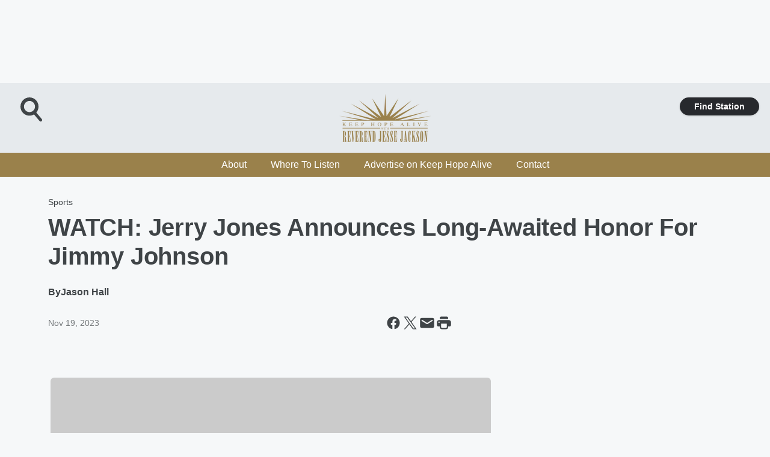

--- FILE ---
content_type: text/html; charset=utf-8
request_url: https://keephopealiveradio.iheart.com/content/2023-11-19-jerry-jones-announces-long-awaited-honor-for-jimmy-johnson/
body_size: 67033
content:
<!DOCTYPE html>
        <html lang="en" dir="ltr">
            <head>
                <meta charset="UTF-8">
                <meta name="viewport" content="width=device-width, initial-scale=1.0">
                
                <style>:root{--color-white:#fff;--color-black:#000;--color-red:red;--color-brand-red:#c6002b;--color-brand-grey:#939697;--palette-red-600:#c6002b;--palette-red-500:#cd212e;--palette-red-400:#e22c3a;--palette-red-300:#f4747c;--palette-red-200:#f79096;--palette-red-100:#f4adb1;--palette-orange-600:#fb6825;--palette-orange-500:#fc833e;--palette-orange-400:#fc9e65;--palette-orange-300:#fdb990;--palette-orange-200:#fdd5bb;--palette-orange-100:#fef1e8;--palette-yellow-600:#fcba38;--palette-yellow-500:#fdc64c;--palette-yellow-400:#fdd36f;--palette-yellow-300:#fddf96;--palette-yellow-200:#feecbf;--palette-yellow-100:#fff8e9;--palette-green-600:#46815a;--palette-green-500:#62aa7b;--palette-green-400:#78d297;--palette-green-300:#8bdea7;--palette-green-200:#9ce2b4;--palette-green-100:#ace7c0;--palette-blue-600:#0055b7;--palette-blue-500:#509da7;--palette-blue-400:#60bac6;--palette-blue-300:#68c8d5;--palette-blue-200:#84dae5;--palette-blue-100:#a3e2eb;--palette-purple-600:#793cb7;--palette-purple-500:#8d5bcd;--palette-purple-400:#a071dc;--palette-purple-300:#a586e5;--palette-purple-200:#b895f2;--palette-purple-100:#c7a3f5;--palette-grey-600:#27292d;--palette-grey-600-rgb:39,41,45;--palette-grey-500:#3f4447;--palette-grey-500-rgb:63,68,71;--palette-grey-400:#717277;--palette-grey-400-rgb:113,114,119;--palette-grey-300:#a9afb2;--palette-grey-300-rgb:169,175,178;--palette-grey-250:#dadfe3;--palette-grey-250-rgb:218,223,227;--palette-grey-200:#e6eaed;--palette-grey-200-rgb:230,234,237;--palette-grey-150:#edf1f3;--palette-grey-150-rgb:237,241,243;--palette-grey-100:#f6f8f9;--palette-grey-100-rgb:246,248,249;--accent-color:var(--palette-grey-600);--station-accent-background:var(--palette-grey-600);--station-accent-background-overlay:var(--accent-color);--station-accent-foreground:var(--color-white);--station-font-family:"Segoe UI",Helvetica,Arial,sans-serif,"Apple Color Emoji","Segoe UI Emoji","Segoe UI Symbol";--body-bgcolor:var(--palette-grey-100);--body-font-family:var(--station-font-family);--body-font-size:1.6rem;--body-font-size-2:1.4rem;--body-text-color:var(--palette-grey-600);--secondary-text-color:var(--palette-grey-500);--caption-text-color:var(--palette-grey-400);--default-link-color:var(--palette-grey-600);--default-link-hover-color:var(--palette-grey-500);--station-link-color:var(--accent-color);--station-link-hover-color:var(--default-link-hover-color);--content-min-width:90rem;--content-max-width:128rem;--grid-vertical-spacing:3.2rem;--base-grid-gap:1.6rem;--region-row-gap:var(--grid-vertical-spacing);--grid-gutter-width:1.6rem;--front-matter-grid-column:2;--two-column-grid-template-columns:var(--grid-gutter-width) minmax(28.8rem,1fr) var(--grid-gutter-width);--full-width-grid-template-columns:1fr;--full-width-grid-block-template-columns:var(--grid-gutter-width) minmax(28.8rem,1fr) var(--grid-gutter-width);--site-theme-overlay-opacity:0.25;--site-theme-foreground-color:var(--palette-grey-500);--site-theme-foreground-hover-color:var(--palette-grey-400);--site-theme-background-color:var(--color-white);--text-highlight-background:var(--color-black);--text-highlight-foreground:var(--color-white);--alert-background-color:var(--palette-blue-600);--alert-foreground-color:var(--color-white);--browser-checker-bg-color:var(--palette-grey-400);--browser-checker-text-color:var(--color-black);--eyebrow-text-color:var(--palette-grey-600);--byline-text-color:var(--palette-grey-600);--button-background:var(--palette-grey-600);--button-foreground:var(--color-white);--button-border:none;--button-padding:1.5rem 2.4rem;--button-radius:99.9rem;--button-font-size:1.5rem;--button-font-weight:600;--button-line-height:2rem;--button-shadow:0 0.1rem 0.3rem rgba(0,0,0,.15);--button-hover-background:var(--palette-grey-500);--button-hover-foreground:var(--color-white);--button-hover-shadow:0 0.3rem 0.5rem rgba(0,0,0,.15);--button-hover-border:var(--button-border);--button-active-background:var(--button-background);--button-active-foreground:var(--button-foreground);--button-active-shadow:var(--button-shadow);--button-active-border:var(--button-border);--button-disabled-background:var(--palette-grey-250);--button-disabled-foreground:var(--palette-grey-300);--button-disabled-shadow:none;--button-disabled-border:var(--button-border);--button-secondary-background:transparent;--button-secondary-foreground:var(--palette-grey-600);--button-secondary-border:0.1rem solid var(--palette-grey-600);--button-secondary-hover-background:var(--palette-grey-150);--button-secondary-hover-foreground:var(--button-secondary-foreground);--button-secondary-hover-border:var(--button-secondary-border);--button-secondary-active-background:var(--palette-grey-600);--button-secondary-active-foreground:var(--color-white);--button-secondary-active-border:var(--button-secondary-border);--button-customized-foreground:var(--body-text-color);--button-customized-background:transparent;--button-customized-hover-foreground:var(--body-text-color);--button-customized-hover-background:transparent;--block-theme-foreground-color:var(--body-text-color);--block-theme-background-color:var(--palette-grey-200);--block-theme-background-overlay:transparent;--heading-vertical-margin:2.4rem;--card-heading-color:var(--palette-grey-600);--card-bg-color:var(--color-white);--card-text-primary-color:var(--palette-grey-600);--card-text-secondary-color:var(--palette-grey-500);--tabs-text-default-color:var(--palette-grey-500);--tabs-text-active-color:var(--palette-grey-600);--fader-bg-color:var(--palette-grey-200);--fader-width:3.2rem;--fader-gradient:linear-gradient(to right,rgba(var(--palette-grey-200-rgb),0) 0%,var(--palette-grey-200) 90%);--viewmore-text-color:var(--palette-grey-600);--heading-text-color:var(--body-text-color);--container-max-width:128rem;--container-horizontal-margin:1.6rem;--container-block-vertical-margin:1.6rem;--container-width:calc(100vw - var(--container-horizontal-margin)*2);--container-block-width:var(--container-width);--navigation-zindex:999;--playerbar-zindex:9;--legalnotice-zindex:10;--modal-zindex:1000;--heading-font-weight:900;--heading-margin-default:0;--heading-1-font-size:3.2rem;--heading-1-line-height:3.6rem;--heading-2-font-size:2.4rem;--heading-2-line-height:2.8rem;--heading-3-font-size:2.4rem;--heading-3-line-height:2.8rem;--heading-4-font-size:1.8rem;--heading-4-line-height:2.2rem;--heading-5-font-size:1.6rem;--heading-5-line-height:2rem;--heading-6-font-size:1.4rem;--heading-6-line-height:1.6rem;--elevation-1:0 0.1rem 0.3rem rgba(0,0,0,.15);--elevation-4:0 0.3rem 0.5rem rgba(0,0,0,.15);--elevation-6:0 0.5rem 0.8rem rgba(0,0,0,.15);--elevation-8:0 0.8rem 2.4rem rgba(0,0,0,.15);--elevation-up:0 -0.1rem 0.3rem -0.3rem #000;--elevation-down:0 0.1rem 0.3rem -0.3rem #000;--weather-icon-color:var(--color-white);--arrow-icon-color:var(--color-white);--icon-default-width:2.4rem;--icon-default-height:2.4rem;--icon-primary-color:var(--palette-grey-500);--icon-secondary-color:var(--color-white);--icon-primary-hover-color:var(--palette-grey-400);--icon-secondary-hover-color:var(--color-white);--search-input-foreground:var(--palette-grey-600);--search-input-background:transparent;--search-container-background:var(--color-white);--search-input-placeholder:var(--palette-grey-400);--template-grid-height:100%}@media screen and (min-width:768px){:root{--max-gutter:calc((100% - var(--container-max-width))/2);--grid-gutter-width:minmax(2rem,var(--max-gutter));--base-grid-gap:3.2rem;--two-column-grid-template-columns:var(--grid-gutter-width) minmax(32rem,60rem) minmax(32rem,38rem) var(--grid-gutter-width)}}@media screen and (min-width:1060px){:root{--grid-gutter-width:minmax(8rem,var(--max-gutter));--two-column-grid-template-columns:var(--grid-gutter-width) minmax(52rem,90rem) 38rem var(--grid-gutter-width);--full-width-grid-block-template-columns:var(--grid-gutter-width) minmax(90rem,1fr) var(--grid-gutter-width);--container-horizontal-margin:8rem;--container-block-vertical-margin:3.2rem;--heading-1-font-size:4rem;--heading-1-line-height:4.8rem;--heading-2-font-size:3.2rem;--heading-2-line-height:3.6rem}}body.theme-night{--site-theme-foreground-color:var(--palette-grey-100);--site-theme-foreground-hover-color:var(--palette-grey-300);--site-theme-background-color:var(--color-black);--alert-background-color:var(--color-white);--alert-foreground-color:var(--color-black);--search-input-foreground:var(--site-theme-foreground-color);--search-container-background:var(--site-theme-background-color);--search-input-placeholder:var(--site-theme-foreground-hover-color);--station-accent-background:var(--color-white);--station-accent-background-overlay:var(--accent-color);--station-accent-foreground:var(--color-black);--block-theme-background-color:var(--palette-grey-600);--block-theme-background-overlay:var(--accent-color);--block-theme-foreground-color:var(--color-white)}body.theme-night .themed-block{--tabs-text-default-color:var(--palette-grey-100);--tabs-text-active-color:var(--palette-grey-200);--card-text-primary-color:var(--block-theme-foreground-color);--card-text-secondary-color:var(--block-theme-foreground-color);--viewmore-text-color:var(--block-theme-foreground-color);--icon-primary-color:var(--block-theme-foreground-color);--heading-text-color:var(--block-theme-foreground-color);--default-link-color:var(--block-theme-foreground-color);--body-text-color:var(--block-theme-foreground-color);--fader-gradient:none;--eyebrow-text-color:var(--block-theme-foreground-color);--button-background:var(--color-white);--button-foreground:var(--palette-grey-600);--button-border:none;--button-hover-background:var(--palette-grey-100);--button-hover-foreground:var(--palette-grey-600);--button-active-background:var(--button-hover-background);--button-active-foreground:var(--button-hover-foreground);--button-disabled-background:var(--palette-grey-400);--button-disabled-foreground:var(--palette-grey-300);--button-secondary-background:transparent;--button-secondary-foreground:var(--color-white);--button-secondary-border:0.1rem solid var(--palette-grey-100);--button-secondary-hover-background:var(--palette-grey-100);--button-secondary-hover-foreground:var(--palette-grey-600);--button-secondary-hover-border:var(--button-secondary-border);--button-secondary-active-background:var(--color-white);--button-secondary-active-foreground:var(--palette-grey-600);--button-secondary-active-border:var(--button-secondary-border)}body.template-coast{--accent-color:var(--palette-grey-100);--body-bgcolor:var(--color-black);--body-text-color:var(--color-white);--card-heading-color:var(--color-white);--card-bg-color:transparent;--card-text-primary-color:var(--color-white);--card-text-secondary-color:var(--palette-grey-100);--heading-text-color:var(--body-text-color);--tabs-text-default-color:var(--color-white);--tabs-text-active-color:var(--palette-grey-100);--button-customized-foreground:var(--default-link-color);--button-customized-hover-foreground:var(--default-link-hover-color)}.card-title{font-size:var(--heading-4-font-size);font-weight:var(--heading-font-weight);line-height:var(--heading-4-line-height)}.alerts:not(:empty),.themed-block{background-color:var(--block-theme-background-color);max-width:none;position:relative}.theme-night .alerts:not(:empty)>*,.theme-night .themed-block>*{position:relative;z-index:1}.theme-night .alerts:not(:empty):before,.theme-night .themed-block:before{background-color:var(--block-theme-background-overlay);content:"";display:inline-flex;height:100%;left:0;opacity:var(--site-theme-overlay-opacity);position:absolute;top:0;width:100%;z-index:0}.subheading{color:var(--secondary-text-color)}.caption{color:var(--caption-text-color)}.scroll-blocker{background-color:rgba(0,0,0,.7);height:100vh;left:0;opacity:0;position:fixed;top:0;transition:visibility 0s ease-in-out,opacity .3s;visibility:hidden;width:100%;z-index:10}.no-content{display:none}.hidden{display:none!important}.search-button{background-color:transparent;border:none;cursor:pointer;line-height:0;margin:0;padding:0}.search-button svg .primary-path{fill:var(--icon-primary-color)}.search-button:active svg .primary-path,.search-button:hover svg .primary-path{fill:var(--icon-primary-hover-color)}.text-default{color:var(--palette-grey-500)}.text-headline{color:var(--palette-grey-600)}.text-caption{color:var(--palette-grey-400)}.text-on-dark{color:#fff}.text-on-light{color:var(--palette-grey-500)}.text-inactive{color:var(--palette-grey-300)}.text-link{color:var(--palette-red-400)}.bg-default{background-color:var(--palette-grey-100)}.bg-light{background-color:#fff}.bg-dark{background-color:var(--palette-grey-600)}.bg-inactive{background-color:var(--palette-grey-300)}.bg-selected{background-color:var(--palette-red-400)}.border-default{border-color:var(--palette-grey-300)}.border-neutral-light{border-color:var(--palette-grey-200)}.border-neutral-dark{border-color:var(--palette-grey-400)}.border-dark{border-color:var(--palette-grey-500)}.card{box-shadow:var(--elevation-1)}.card:hover{box-shadow:var(--elevation-4)}.menu{box-shadow:var(--elevation-6)}.dialog{box-shadow:var(--elevation-8)}.elevation-01,.navigation-bar{box-shadow:var(--elevation-1)}.elevation-01,.elevation-04{border-radius:.6rem}.elevation-04{box-shadow:var(--elevation-4)}.elevation-06{border-radius:.6rem;box-shadow:var(--elevation-6)}.elevation-08{border-radius:.6rem;box-shadow:var(--elevation-8)}.elevation-up{border-radius:.6rem;box-shadow:var(--elevation-up)}.img-responsive{height:auto;max-width:100%}.warning-text{background:var(--palette-yellow-300);border-radius:.6rem;box-shadow:0 .4rem .4rem rgba(0,0,0,.1);color:var(--palette-grey-600);display:flex;font-size:1.6rem;font-weight:400;gap:.8rem;padding:1.6rem;width:100%}.warning-text:before{content:url("data:image/svg+xml;utf8,<svg xmlns='http://www.w3.org/2000/svg' fill='brown'><path d='M11.777.465a.882.882 0 00-1.554 0L.122 18.605C-.224 19.225.208 20 .899 20H21.1c.691 0 1.123-.775.777-1.395L11.777.465zM11 12.5c-.55 0-1-.45-1-1v-4c0-.55.45-1 1-1s1 .45 1 1v4c0 .55-.45 1-1 1zm0 4a1 1 0 110-2 1 1 0 010 2z' /></svg>");display:block;height:2rem;width:2.2rem}.fader{position:relative}.fader:after{background:var(--fader-gradient);content:"";display:inline-block;height:100%;position:absolute;right:-.1rem;top:-.1rem;width:var(--fader-width)}.fader .fade{display:none}.alerts:not(:empty){margin-bottom:-.1rem;padding:2.4rem 0}hr.divider{background-color:var(--palette-grey-300);border:none;height:.1rem;margin:0}hr.dark{background:var(--palette-grey-400)}html{font-size:10px;margin:0;max-width:100vw;padding:0;width:100%}html *{box-sizing:border-box}@-moz-document url-prefix(){body{font-weight:lighter}}body{background-color:var(--body-bgcolor);color:var(--body-text-color);font-family:var(--body-font-family);font-size:var(--body-font-size);margin:0;overflow:hidden;overflow-anchor:none;padding:0;position:relative;width:100%}body.no-scroll{height:100vh;overflow:hidden}body.no-scroll .scroll-blocker{opacity:1;visibility:visible}a{color:var(--default-link-color)}a.next-page{height:.1rem;visibility:hidden}h1,h2,h3,h4,h5,h6{color:var(--heading-text-color);font-weight:var(--heading-font-weight);margin:var(--heading-margin-default)}h1,h2,h3,h4{letter-spacing:-.02rem}h1{font-size:var(--heading-1-font-size);line-height:var(--heading-1-line-height)}h2{font-size:var(--heading-2-font-size);line-height:var(--heading-2-line-height)}h3{font-size:var(--heading-3-font-size);line-height:var(--heading-3-line-height)}h4{font-size:var(--heading-4-font-size);line-height:var(--heading-4-line-height)}h5{font-size:var(--heading-5-font-size);line-height:var(--heading-5-line-height)}h6{font-size:var(--heading-6-font-size);line-height:var(--heading-6-line-height)}figure{margin:0 auto}[type=email],[type=number],[type=password],input[type=text]{background:#fff;border:.1rem solid #717277;border-radius:.6rem}.tabbed-item:focus{background-color:#ff0!important;outline:.2rem dashed red!important}button{font-family:var(--body-font-family)}svg .primary-path{fill:var(--icon-primary-color)}svg .secondary-path{fill:var(--icon-secondary-color)}::selection{background-color:var(--text-highlight-background);color:var(--text-highlight-foreground)}@media print{@page{size:A4 portrait;margin:1cm}::-webkit-scrollbar{display:none}body{background:#fff!important;color:#000;font:13pt Georgia,Times New Roman,Times,serif;line-height:1.3;margin:0}#app{display:block;height:100%;width:auto}h1{font-size:24pt}h2,h3,h4{font-size:14pt;margin-top:2.5rem}h1,h2,h3,h4,h5,h6{page-break-after:avoid}a,blockquote,h1,h2,h3,h4,h5,h6,img,p{page-break-inside:avoid}img{page-break-after:avoid}pre,table{page-break-inside:avoid}a,a:link,a:visited{background:transparent;color:#520;font-weight:700;text-align:left;text-decoration:underline}a[href^="#"]{font-weight:400;text-decoration:none}a:after>img,article a[href^="#"]:after{content:""}address,blockquote,dd,dt,li,p{font-size:100%}ol,ul{list-style:square;margin-bottom:20pt;margin-left:18pt}li{line-height:1.6em}.component-site-header{display:block;position:relative}.component-site-header .main-header-items{display:block;width:100%}iframe{height:0!important;line-height:0pt!important;overflow:hidden!important;white-space:nowrap;width:0!important}.component-ad-unit,.component-pushdown,.component-recommendation,.component-social-network-icons,.footer-national-links,.lower-footer-national-links,.nav-toggler,.search-user-container,.share-icons,iframe,nav{display:none}}.component-app{background-color:pink;display:flex;flex-direction:column}.template-grid{display:grid;grid-template-areas:"router-outlet" "player-bar";grid-template-columns:1fr;grid-template-rows:1fr auto;height:100vh;height:var(--template-grid-height);overflow:hidden}.template-grid>.component-routes{grid-area:router-outlet;overflow:auto}.template-grid>.ihr-player-bar{grid-area:player-bar}
/*# sourceMappingURL=local-critical-style.5a54a2ee878d2c1e77ca.css.map*/</style>
                <link rel="preconnect" href="https://static.inferno.iheart.com" data-reactroot=""/><link rel="preconnect" href="https://i.iheart.com" data-reactroot=""/><link rel="preconnect" href="https://webapi.radioedit.iheart.com" data-reactroot=""/><link rel="preconnect" href="https://us.api.iheart.com" data-reactroot=""/><link rel="preconnect" href="https://https://cdn.cookielaw.org" data-reactroot=""/><link rel="preconnect" href="https://www.iheart.com" data-reactroot=""/><link rel="dns-prefetch" href="https://static.inferno.iheart.com" data-reactroot=""/><link rel="preload" href="https://cdn.cookielaw.org/consent/7d044e9d-e966-4b73-b448-a29d06f71027/otSDKStub.js" as="script" data-reactroot=""/><link rel="preload" href="https://cdn.cookielaw.org/opt-out/otCCPAiab.js" as="script" data-reactroot=""/>
                
                <link data-chunk="bundle" rel="stylesheet" href="https://static.inferno.iheart.com/inferno/styles/bundle.ae0ba735483751a796dd.css">
<link data-chunk="premiere" rel="stylesheet" href="https://static.inferno.iheart.com/inferno/styles/premiere.5ab0b62afd4187ebf9b2.css">
<link data-chunk="FauxButton-component" rel="stylesheet" href="https://static.inferno.iheart.com/inferno/styles/FauxButton-component.1f25bb623660eb4f88c1.css">
<link data-chunk="FrontMatter-component" rel="stylesheet" href="https://static.inferno.iheart.com/inferno/styles/FrontMatter-component.2085be03ea772e448ffc.css">
<link data-chunk="Heading-component" rel="stylesheet" href="https://static.inferno.iheart.com/inferno/styles/Heading-component.d79a5c95e6ef67a97bca.css">
<link data-chunk="AssetLegacy-component" rel="stylesheet" href="https://static.inferno.iheart.com/inferno/styles/AssetLegacy-component.2f0669b2b350b143ab90.css">
<link data-chunk="ImageAsset-component" rel="stylesheet" href="https://static.inferno.iheart.com/inferno/styles/ImageAsset-component.2b71f0129af91cbf9c50.css">
<link data-chunk="HtmlEmbedLegacy-component" rel="stylesheet" href="https://static.inferno.iheart.com/inferno/styles/HtmlEmbedLegacy-component.b4b15f07245686764032.css">
<link data-chunk="core-page-blocks-datasource-DatasourceLoader-component" rel="stylesheet" href="https://static.inferno.iheart.com/inferno/styles/core-page-blocks-datasource-DatasourceLoader-component.ed118ca85e0cefc658b6.css">
<link data-chunk="components-Eyebrow-component" rel="stylesheet" href="https://static.inferno.iheart.com/inferno/styles/Eyebrow-component.23e83d8b8cab22ea99d6.css">
                <style data-reactroot="">:root {
        --station-font-family: "Roboto","Segoe UI",Helvetica,Arial,sans-serif,"Apple Color Emoji","Segoe UI Emoji","Segoe UI Symbol";
        --gradient-start: hsl(41,34.5%,31.9%);
        --gradient-stop: hsl(41,34.5%,25.9%);
        
                --accent-color: #9a814b;
            
        
             --darkFooterColor: hsl(41,34.5%,29.9%);
             
        --premiere-footer-dark-color:var(--darkFooterColor);
    }</style>
                
                <title data-rh="true">WATCH: Jerry Jones Announces Long-Awaited Honor For Jimmy Johnson | Keep Hope Alive Radio with Jesse Jackson</title>
                <link data-rh="true" rel="shortcut icon" type="" title="" href="https://i.iheart.com/v3/re/assets.brands/5e78e3d03611be9f22bc6821?ops=gravity(%22center%22),contain(32,32),quality(65)"/><link data-rh="true" rel="apple-touch-icon" type="" title="" href="https://i.iheart.com/v3/re/assets.brands/5e78e3d03611be9f22bc6821?ops=new(),flood(%22white%22),swap(),merge(%22over%22),gravity(%22center%22),contain(167,167),quality(80),format(%22png%22)"/><link data-rh="true" rel="image_src" type="" title="" href="https://i.iheart.com/v3/re/new_assets/637522880c99d17268b088c8?ops=gravity(%22north%22),fit(1200,675),quality(65)"/><link data-rh="true" rel="canonical" type="" title="" href="https://www.iheart.com/content/2023-11-19-jerry-jones-announces-long-awaited-honor-for-jimmy-johnson/"/>
                <meta data-rh="true" property="og:locale" content="en_us"/><meta data-rh="true" name="msapplication-TileColor" content="#fff"/><meta data-rh="true" name="msvalidate.01" content="E98E323249F89ACF6294F958692E230B"/><meta data-rh="true" name="format-detection" content="telephone=no"/><meta data-rh="true" name="theme-color" content="#9a814b"/><meta data-rh="true" property="og:title" content="WATCH: Jerry Jones Announces Long-Awaited Honor For Jimmy Johnson | Keep Hope Alive Radio with Jesse Jackson"/><meta data-rh="true" property="twitter:title" content="WATCH: Jerry Jones Announces Long-Awaited Honor For Jimmy Johnson | Keep Hope Alive Radio with Jesse Jackson"/><meta data-rh="true" itemprop="name" content="WATCH: Jerry Jones Announces Long-Awaited Honor For Jimmy Johnson | Keep Hope Alive Radio with Jesse Jackson"/><meta data-rh="true" name="description" content="Dallas Cowboys owner Jerry Jones announced a long-awaited honor for former head coach Jimmy Johnson."/><meta data-rh="true" property="og:description" content="Dallas Cowboys owner Jerry Jones announced a long-awaited honor for former head coach Jimmy Johnson."/><meta data-rh="true" property="twitter:description" content="Dallas Cowboys owner Jerry Jones announced a long-awaited honor for former head coach Jimmy Johnson."/><meta data-rh="true" itemprop="description" content="Dallas Cowboys owner Jerry Jones announced a long-awaited honor for former head coach Jimmy Johnson."/><meta data-rh="true" property="og:url" content="https://keephopealiveradio.iheart.com/content/2023-11-19-jerry-jones-announces-long-awaited-honor-for-jimmy-johnson/"/><meta data-rh="true" property="twitter:url" content="https://keephopealiveradio.iheart.com/content/2023-11-19-jerry-jones-announces-long-awaited-honor-for-jimmy-johnson/"/><meta data-rh="true" itemprop="url" content="https://keephopealiveradio.iheart.com/content/2023-11-19-jerry-jones-announces-long-awaited-honor-for-jimmy-johnson/"/><meta data-rh="true" name="thumbnail" content="https://i.iheart.com/v3/re/new_assets/637522880c99d17268b088c8?ops=gravity(%22north%22),fit(1200,675),quality(65)"/><meta data-rh="true" property="og:image" content="https://i.iheart.com/v3/re/new_assets/637522880c99d17268b088c8?ops=gravity(%22north%22),fit(1200,675),quality(65)"/><meta data-rh="true" property="og:image:width" content="1200"/><meta data-rh="true" property="og:image:height" content="675"/><meta data-rh="true" property="twitter:image" content="https://i.iheart.com/v3/re/new_assets/637522880c99d17268b088c8?ops=gravity(%22north%22),fit(1200,675),quality(65)"/><meta data-rh="true" itemprop="image" content="https://i.iheart.com/v3/re/new_assets/637522880c99d17268b088c8?ops=gravity(%22north%22),fit(1200,675),quality(65)"/><meta data-rh="true" name="msapplication-TileImage" content="https://i.iheart.com/v3/re/new_assets/637522880c99d17268b088c8?ops=gravity(%22north%22),fit(1200,675),quality(65)"/><meta data-rh="true" property="twitter:card" content="summary_large_image"/><meta data-rh="true" property="twitter:site" content="@revjjackson"/><meta data-rh="true" property="twitter:creator" content="@revjjackson"/><meta data-rh="true" property="twitter:domain" content="keephopealiveradio.iheart.com"/><meta data-rh="true" property="og:site_name" content="Keep Hope Alive Radio with Jesse Jackson"/><meta data-rh="true" name="application-name" content="Keep Hope Alive Radio with Jesse Jackson"/><meta data-rh="true" property="fb:app_id" content="193206240757952"/><meta data-rh="true" property="fb:pages" content="310244575660391"/><meta data-rh="true" name="google-site-verification" content="p2FWrUKxtwBmQgHV4CjD80oKdZZBjmMNByoWvZMsYso"/><meta data-rh="true" property="twitter:tile:image:alt" content="Dallas Cowboys owner Jerry Jones announced a long-awaited honor for former head coach Jimmy Johnson."/><meta data-rh="true" name="keywords" content="Jimmy Johnson, Jerry Jones, Ring of Honor, Dallas Cowboys, pregame show, news release, appearance, AT&amp;T Stadium, FOX NFL Sunday"/><meta data-rh="true" property="twitter::tile:image" content="https://i.iheart.com/v3/re/new_assets/637522880c99d17268b088c8?ops=gravity(%22north%22),fit(1200,675),quality(65)"/><meta data-rh="true" property="og:type" content="article"/><meta data-rh="true" property="twitter:tile:template:testing" content="1"/><meta data-rh="true" name="robots" content="max-image-preview:large"/><meta data-rh="true" name="categories" content="sports"/>
                
            </head>
            <body class="theme-light template-premiere">
                <div id="app"><div class="component-template template-grid" data-reactroot=""><div class="component-routes"><div class="component-pushdown"><div tabindex="-1" class="component-ad-unit lazy-load" data-position="3330" data-split="50" id="dfp-ad-3330-ad:top-leaderboard"></div></div><header class="component-premiere-site-header"><style>
            :root {
                 --premiere-header-background-color: #e6eaed;
                 --premiere-navigation-background-color: #9a814b;
            }
        </style><section class="wrapper--header"><section class="search-user-container"><div class="header-user"></div><div class="header-search"><form class="search-form" name="search-form" role="search"><section class="search-container"><input type="search" name="keyword" id="search-input-field-header" aria-label="search text" placeholder="Search" value="" maxLength="250"/><button class="search-button search-submit" aria-label="Search" type="submit"><svg class="svg-icon icon-search" tabindex="-1" width="32px" height="32px" viewBox="0 0 32 32" focusable="false" fill="none" xmlns="http://www.w3.org/2000/svg"><circle class="outline" cx="16" cy="16" r="15" fill="none" stroke="none" stroke-width="2"></circle><path class="primary-path" fill-rule="evenodd" clip-rule="evenodd" d="M18.457 20.343a7.69 7.69 0 111.929-1.591l4.658 5.434a1.25 1.25 0 11-1.898 1.628l-4.69-5.471zm.829-6.652a4.69 4.69 0 11-9.381 0 4.69 4.69 0 019.38 0z" fill="none"></path></svg></button></section></form><button class="search-button search-toggle" aria-label="Open Search"><svg class="svg-icon icon-search-without-circle" tabindex="-1" width="36" height="40" viewBox="0 0 40 40" focusable="false" fill="none" xmlns="http://www.w3.org/2000/svg"><path class="primary-path" fill-rule="evenodd" clip-rule="evenodd" d="M22.552 28.331a14.811 14.811 0 01-7.538 2.051C6.722 30.382 0 23.581 0 15.191S6.722 0 15.014 0c8.291 0 15.013 6.801 15.013 15.191 0 3.828-1.4 7.326-3.71 9.997l9.096 10.736a2.49 2.49 0 01-.265 3.482 2.42 2.42 0 01-3.441-.268L22.552 28.33zm1.618-13.14c0 5.117-4.1 9.265-9.157 9.265s-9.156-4.148-9.156-9.265c0-5.117 4.1-9.265 9.157-9.265s9.156 4.148 9.156 9.265z" fill="#fff"></path></svg></button></div></section><section class="branding header--slim"><div class="station-logo"><a aria-label="Station Link" tabindex="0" href="/"><img src="https://i.iheart.com/v3/re/assets.brands/5e78e3d03611be9f22bc6821?ops=gravity(%22center%22),contain(154,80)&amp;quality=80" data-src="https://i.iheart.com/v3/re/assets.brands/5e78e3d03611be9f22bc6821?ops=gravity(%22center%22),contain(154,80)&amp;quality=80" data-srcset="https://i.iheart.com/v3/re/assets.brands/5e78e3d03611be9f22bc6821?ops=gravity(%22center%22),contain(154,80)&amp;quality=80 1x,https://i.iheart.com/v3/re/assets.brands/5e78e3d03611be9f22bc6821?ops=gravity(%22center%22),contain(308,160)&amp;quality=80 2x" sizes="" alt="Keep Hope Alive Radio with Jesse Jackson - A Voice For The Community" class="lazyload" srcSet="https://i.iheart.com/v3/re/assets.brands/5e78e3d03611be9f22bc6821?ops=gravity(%22center%22),contain(154,80)&amp;quality=80 1x,https://i.iheart.com/v3/re/assets.brands/5e78e3d03611be9f22bc6821?ops=gravity(%22center%22),contain(308,160)&amp;quality=80 2x" width="154" height="80"/></a></div></section><section class="find-your-station"><a class="component-button button-faux primary small listen-button" tabindex="0" href="/howtolisten/">Find Station</a></section></section><section class="wrapper--header-nav"><style>
        :root {
             --premiere-navigation-background-color: #9a814b;
             --premiere-navigation-links-color: #ffffff;
        }</style><nav data-cy="pn-nav" class="PremiereNav-module_horizontal-nav_ViWY1 "><div class="PremiereNav-module_outer-wrap_Kwl90 "><ul data-cy="menuLabel" class="PremiereNav-module_main-nav_TIUmY" style="max-height:calc(100vh - 0px)"><li class="PremiereNav-module_top-label_lGBVx"><a class="PremiereNav-module_menu-label_ffXvV" aria-label="About" tabindex="0" href="/featured/keep-hope-alive/">About</a></li><li class="PremiereNav-module_top-label_lGBVx"><a class="PremiereNav-module_menu-label_ffXvV" aria-label="Where To Listen" tabindex="0" href="/howtolisten/">Where To Listen</a></li><li class="PremiereNav-module_top-label_lGBVx"><a href="https://premierenetworks.iheart.online/#advertising" class="PremiereNav-module_menu-label_ffXvV" target="_blank" rel="noopener" aria-label="Advertise on Keep Hope Alive ">Advertise on Keep Hope Alive </a></li><li class="PremiereNav-module_top-label_lGBVx"><a class="PremiereNav-module_menu-label_ffXvV" tabindex="0" href="/contact/">Contact</a></li></ul></div></nav></section></header><main class="component-page layout-generic-80-20 two-column page-detail hope-pr"><div class="alerts"></div><div class="page-gutter gutter-left"> </div><section class="col-top"><div class="component-region region-header-dynamic"><header class="content-header front-matter"><nav data-cy="eyebrow" class="Eyebrow-module_component-eyebrow_AIV95"><a tabindex="0" href="/topic/sports/">Sports</a></nav><header class="component-heading"><h1 class="heading-title">WATCH: Jerry Jones Announces Long-Awaited Honor For Jimmy Johnson</h1></header><figure class="component-byline-display"><figcaption><span class="author-block">By <span class="author"> <!-- -->Jason Hall</span></span><div class="date-block"><time class="card-date" dateTime="1700416260000">Nov 19, 2023</time></div><div class="share-icons"><button data-platform="facebook" aria-label="Share this page on Facebook" class="react-share__ShareButton" style="background-color:transparent;border:none;padding:0;font:inherit;color:inherit;cursor:pointer"><svg tabindex="-1" focusable="false" class="svg-icon icon-facebook" width="24" height="24" viewBox="0 0 24 24" xmlns="http://www.w3.org/2000/svg" fill="none"><path class="primary-path" tabindex="-1" d="M21 12C21 7.02891 16.9711 3 12 3C7.02891 3 3 7.02891 3 12C3 16.493 6.29062 20.216 10.5938 20.891V14.6016H8.30859V12H10.5938V10.0172C10.5938 7.76191 11.9367 6.51562 13.9934 6.51562C14.9777 6.51562 16.0078 6.69141 16.0078 6.69141V8.90625H14.8723C13.7543 8.90625 13.4062 9.60059 13.4062 10.3125V12H15.9023L15.5033 14.6016H13.4062V20.891C17.7094 20.216 21 16.493 21 12Z" fill="#27292D"></path><path class="secondary-path" tabindex="-1" d="M15.5033 14.6016L15.9023 12H13.4062V10.3125C13.4062 9.60059 13.7543 8.90625 14.8723 8.90625H16.0078V6.69141C16.0078 6.69141 14.9777 6.51562 13.9934 6.51562C11.9367 6.51562 10.5938 7.76191 10.5938 10.0172V12H8.30859V14.6016H10.5938V20.891C11.0525 20.9631 11.5219 21 12 21C12.4781 21 12.9475 20.9631 13.4062 20.891V14.6016H15.5033Z" fill="white"></path></svg></button><button data-platform="x" aria-label="Share this page on X" class="react-share__ShareButton" style="background-color:transparent;border:none;padding:0;font:inherit;color:inherit;cursor:pointer"><svg tabindex="-1" focusable="false" class="svg-icon icon-twitter" xmlns="http://www.w3.org/2000/svg" width="24" height="24" viewBox="0 0 24 24" fill="none"><path class="primary-path" d="M13.7124 10.6218L20.4133 3H18.8254L13.0071 9.61788L8.35992 3H3L10.0274 13.0074L3 21H4.58799L10.7324 14.0113L15.6401 21H21L13.7124 10.6218ZM11.5375 13.0956L10.8255 12.0991L5.16017 4.16971H7.59922L12.1712 10.5689L12.8832 11.5655L18.8262 19.8835H16.3871L11.5375 13.0956Z" fill="#27292D"></path></svg></button><button data-platform="email" class="custom-button email-button" aria-label="Share this page in Email"><svg tabindex="-1" focusable="false" class="svg-icon icon-email" width="24" height="24" viewBox="0 0 24 24" fill="none" xmlns="http://www.w3.org/2000/svg"><path class="primary-path" d="M20 5H4C2.9 5 2.01 5.9 2.01 7L2 17C2 18.1 2.9 19 4 19H20C21.1 19 22 18.1 22 17V7C22 5.9 21.1 5 20 5ZM19.6 9.25L12.53 13.67C12.21 13.87 11.79 13.87 11.47 13.67L4.4 9.25C4.15 9.09 4 8.82 4 8.53C4 7.86 4.73 7.46 5.3 7.81L12 12L18.7 7.81C19.27 7.46 20 7.86 20 8.53C20 8.82 19.85 9.09 19.6 9.25Z" fill="#27292D"></path></svg></button><button data-platform="print" class="custom-button printer-button" aria-label="Print this page"><svg tabindex="-1" focusable="false" class="svg-icon icon-print" width="24" height="24" viewBox="0 0 24 24" fill="none" xmlns="http://www.w3.org/2000/svg"><path class="primary-path" d="M6 5C6 3.89543 6.89543 3 8 3H16C17.1046 3 18 3.89543 18 5V6.5H6V5Z" fill="#27292D"></path><path class="primary-path" fill-rule="evenodd" clip-rule="evenodd" d="M5 8C3.34315 8 2 9.34315 2 11V15C2 16.1046 2.89543 17 4 17H6V18C6 19.6569 7.34315 21 9 21H15C16.6569 21 18 19.6569 18 18V17H20C21.1046 17 22 16.1046 22 15V11C22 9.34315 20.6569 8 19 8H5ZM6 11C6 10.4477 5.55228 10 5 10C4.44772 10 4 10.4477 4 11C4 11.5523 4.44772 12 5 12C5.55228 12 6 11.5523 6 11ZM8 18V13H16V18C16 18.5523 15.5523 19 15 19H9C8.44772 19 8 18.5523 8 18Z" fill="#27292D"></path></svg></button></div></figcaption></figure></header><input type="hidden" data-id="wKI2D"/></div></section><section class="col-left"><div class="component-region region-main-dynamic"><div class="component-container content-layout-container block"><article class="content-detail-container"><section class="content-block type-embed embed-type-rich provider-ohembed"></section><section class="content-block type-asset"><figure class="component-image-asset"><section class="image-container"><img src="https://i.iheart.com/v3/re/new_assets/f79fc341-a979-4863-81b0-eea1ddc6e07b?ops=resize(900,506),quality(10)" data-src="https://i.iheart.com/v3/re/new_assets/f79fc341-a979-4863-81b0-eea1ddc6e07b?ops=resize(900,506),quality(10)" data-srcset="https://i.iheart.com/v3/re/new_assets/637522880c99d17268b088c8?ops=max(360,0),quality(70) 360w,https://i.iheart.com/v3/re/new_assets/637522880c99d17268b088c8?ops=max(480,0),quality(80) 480w,https://i.iheart.com/v3/re/new_assets/637522880c99d17268b088c8?ops=max(650,0),quality(80) 650w,https://i.iheart.com/v3/re/new_assets/637522880c99d17268b088c8?ops=max(1060,0),quality(80) 940w" sizes="(max-width: 361px) 360px,(max-width: 481px) 480px,(max-width: 651px) 650px,(min-width: 1060px) 940px,auto " alt="Hall of Fame Enshrinement Ceremony" class="lazyload" srcSet="" width="288" height="162"/></section><figcaption><p class="component-asset-caption"><span class="asset-credit">Photo<!-- -->: <!-- -->Getty Images</span></p></figcaption></figure></section><section class="content-block type-html"><div class="component-embed-html"><p>The Dallas Cowboys will enshrine former head coach <a href="https://www.iheart.com/content/2022-11-16-jimmy-johnson-addresses-reason-behind-infamous-fallout-with-jerry-jones/" target="_blank"><strong>Jimmy Johnson</strong></a> in the Ring of Honor at AT&amp;T Stadium later this year, team owner <a href="https://www.iheart.com/content/2023-08-24-jerry-jones-reveals-silver-lining-in-cowboys-de-sam-williams-latest-arrest/" target="_blank"><strong>Jerry Jones</strong></a> announced in a news release and alongside Johnson during a live appearance on the 'FOX NFL Sunday' pregame show Sunday (November 19).</p>

<p>Johnson will be enshrined during the Cowboys' December 30 home game against the Detroit Lions, according to the news release.</p>

<p>&quot;I want you to know something, on December the 30th of 1923, you're going in the Dallas Cowboys Ring of Honor,&quot; Jones told Johnson.</p>

<p>&quot;I hope it's 2023,&quot; Johnson responded while smiling.</p>

<p>&quot;What did I say? 19? It is 2023. I want to get this real clear. Three weeks from now,&quot; Jones said.</p>

</div></section><div tabindex="-1" class="component-ad-unit lazy-load" data-position="3327" data-split="10" id="dfp-ad-3327-2"></div><section class="content-block type-embed embed-type-rich provider-Twitter"></section><section class="content-block type-embed embed-type-rich provider-Twitter"></section><section class="content-block type-html"><div class="component-embed-html"><p>Johnson, 80, then dispelled the long-speculated tension between himself and Jones, 81, his former college teammate at the University of Arkansas, who hired him as the Cowboys coach the same year Jones purchased the franchise.</p>

<p>&quot;A lot of people have talked about the tension between us,&quot; Johnson said. &quot;When we went to the Cowboys we were both working around the clock and we talked every single day. We communicated back and forth and Jerry and I talked about this just not too long ago. We never disagreed on anything.&quot;</p>

<p>Johnson, who had previously won a national championship at the University of Miami (FL), led the Cowboys to two Super Bowl wins before he and Jones mutually agreed to part ways due to their reported inability to work together in 1993.</p>

<p>&quot;The communication was so good in the early days and the only problem we had was there toward the end we stopped talking a little bit but I tell you what, we're talking now and we're friendly now,&quot; Johnson added.</p>

<p>&quot;Well, we certainly are and we should be because we're two of the luckiest guys that've ever been around,&quot; Jones added.</p>

<p>Jones' 'FOX NFL Sunday' colleagues confirmed they would be at AT&amp;T Stadium for his enshrinement as he signed off with his signature phrase, &quot;How 'bout them Cowboys.&quot;</p>

</div></section></article><div class="share-icons"><button data-platform="facebook" aria-label="Share this page on Facebook" class="react-share__ShareButton" style="background-color:transparent;border:none;padding:0;font:inherit;color:inherit;cursor:pointer"><svg tabindex="-1" focusable="false" class="svg-icon icon-facebook" width="24" height="24" viewBox="0 0 24 24" xmlns="http://www.w3.org/2000/svg" fill="none"><path class="primary-path" tabindex="-1" d="M21 12C21 7.02891 16.9711 3 12 3C7.02891 3 3 7.02891 3 12C3 16.493 6.29062 20.216 10.5938 20.891V14.6016H8.30859V12H10.5938V10.0172C10.5938 7.76191 11.9367 6.51562 13.9934 6.51562C14.9777 6.51562 16.0078 6.69141 16.0078 6.69141V8.90625H14.8723C13.7543 8.90625 13.4062 9.60059 13.4062 10.3125V12H15.9023L15.5033 14.6016H13.4062V20.891C17.7094 20.216 21 16.493 21 12Z" fill="#27292D"></path><path class="secondary-path" tabindex="-1" d="M15.5033 14.6016L15.9023 12H13.4062V10.3125C13.4062 9.60059 13.7543 8.90625 14.8723 8.90625H16.0078V6.69141C16.0078 6.69141 14.9777 6.51562 13.9934 6.51562C11.9367 6.51562 10.5938 7.76191 10.5938 10.0172V12H8.30859V14.6016H10.5938V20.891C11.0525 20.9631 11.5219 21 12 21C12.4781 21 12.9475 20.9631 13.4062 20.891V14.6016H15.5033Z" fill="white"></path></svg></button><button data-platform="x" aria-label="Share this page on X" class="react-share__ShareButton" style="background-color:transparent;border:none;padding:0;font:inherit;color:inherit;cursor:pointer"><svg tabindex="-1" focusable="false" class="svg-icon icon-twitter" xmlns="http://www.w3.org/2000/svg" width="24" height="24" viewBox="0 0 24 24" fill="none"><path class="primary-path" d="M13.7124 10.6218L20.4133 3H18.8254L13.0071 9.61788L8.35992 3H3L10.0274 13.0074L3 21H4.58799L10.7324 14.0113L15.6401 21H21L13.7124 10.6218ZM11.5375 13.0956L10.8255 12.0991L5.16017 4.16971H7.59922L12.1712 10.5689L12.8832 11.5655L18.8262 19.8835H16.3871L11.5375 13.0956Z" fill="#27292D"></path></svg></button><button data-platform="email" class="custom-button email-button" aria-label="Share this page in Email"><svg tabindex="-1" focusable="false" class="svg-icon icon-email" width="24" height="24" viewBox="0 0 24 24" fill="none" xmlns="http://www.w3.org/2000/svg"><path class="primary-path" d="M20 5H4C2.9 5 2.01 5.9 2.01 7L2 17C2 18.1 2.9 19 4 19H20C21.1 19 22 18.1 22 17V7C22 5.9 21.1 5 20 5ZM19.6 9.25L12.53 13.67C12.21 13.87 11.79 13.87 11.47 13.67L4.4 9.25C4.15 9.09 4 8.82 4 8.53C4 7.86 4.73 7.46 5.3 7.81L12 12L18.7 7.81C19.27 7.46 20 7.86 20 8.53C20 8.82 19.85 9.09 19.6 9.25Z" fill="#27292D"></path></svg></button><button data-platform="print" class="custom-button printer-button" aria-label="Print this page"><svg tabindex="-1" focusable="false" class="svg-icon icon-print" width="24" height="24" viewBox="0 0 24 24" fill="none" xmlns="http://www.w3.org/2000/svg"><path class="primary-path" d="M6 5C6 3.89543 6.89543 3 8 3H16C17.1046 3 18 3.89543 18 5V6.5H6V5Z" fill="#27292D"></path><path class="primary-path" fill-rule="evenodd" clip-rule="evenodd" d="M5 8C3.34315 8 2 9.34315 2 11V15C2 16.1046 2.89543 17 4 17H6V18C6 19.6569 7.34315 21 9 21H15C16.6569 21 18 19.6569 18 18V17H20C21.1046 17 22 16.1046 22 15V11C22 9.34315 20.6569 8 19 8H5ZM6 11C6 10.4477 5.55228 10 5 10C4.44772 10 4 10.4477 4 11C4 11.5523 4.44772 12 5 12C5.55228 12 6 11.5523 6 11ZM8 18V13H16V18C16 18.5523 15.5523 19 15 19H9C8.44772 19 8 18.5523 8 18Z" fill="#27292D"></path></svg></button></div><hr class="divider"/></div><input type="hidden" data-id="main:content"/><input type="hidden" data-id="recommendation:bottom"/><div tabindex="-1" class="component-ad-unit lazy-load" data-position="3357" data-split="0" id="dfp-ad-3357-ad:sponsor-byline"></div><input type="hidden" data-id="ad:sponsor-byline"/></div></section><section class="col-right"><div class="component-region region-ad-top"><div tabindex="-1" class="component-ad-unit lazy-load" data-position="3307" data-split="10" id="dfp-ad-3307-ad:top"></div><input type="hidden" data-id="ad:top"/></div><div class="component-region region-cume-right"><input type="hidden" data-id="cume:right"/></div><div class="component-region region-right-dynamic"><input type="hidden" data-id="recommendation:right"/></div></section><section class="col-bottom"><div class="component-region region-ad-bottom-leaderboard"><div tabindex="-1" class="component-ad-unit lazy-load" data-position="3306" data-split="0" id="dfp-ad-3306-ad:bottom-leaderboard"></div><input type="hidden" data-id="ad:bottom-leaderboard"/></div></section><div class="page-gutter gutter-right"> </div></main><footer class="component-Site-Footer"><section><div class="top-footer"><div class="footer-row footer-links"><div class="social-network-icons"><ul class="component-social-icons"><li class="icon-container"><a href="//www.facebook.com/keephopealiveradio" aria-label="Visit us on facebook" target="_blank" rel="noopener"><svg tabindex="-1" focusable="false" class="svg-icon icon-facebook" width="24" height="24" viewBox="0 0 24 24" xmlns="http://www.w3.org/2000/svg" fill="none"><path class="primary-path" tabindex="-1" d="M21 12C21 7.02891 16.9711 3 12 3C7.02891 3 3 7.02891 3 12C3 16.493 6.29062 20.216 10.5938 20.891V14.6016H8.30859V12H10.5938V10.0172C10.5938 7.76191 11.9367 6.51562 13.9934 6.51562C14.9777 6.51562 16.0078 6.69141 16.0078 6.69141V8.90625H14.8723C13.7543 8.90625 13.4062 9.60059 13.4062 10.3125V12H15.9023L15.5033 14.6016H13.4062V20.891C17.7094 20.216 21 16.493 21 12Z" fill="#27292D"></path><path class="secondary-path" tabindex="-1" d="M15.5033 14.6016L15.9023 12H13.4062V10.3125C13.4062 9.60059 13.7543 8.90625 14.8723 8.90625H16.0078V6.69141C16.0078 6.69141 14.9777 6.51562 13.9934 6.51562C11.9367 6.51562 10.5938 7.76191 10.5938 10.0172V12H8.30859V14.6016H10.5938V20.891C11.0525 20.9631 11.5219 21 12 21C12.4781 21 12.9475 20.9631 13.4062 20.891V14.6016H15.5033Z" fill="white"></path></svg></a></li><li class="icon-container"><a href="//www.x.com/revjjackson" aria-label="Visit us on X" target="_blank" rel="noopener"><svg tabindex="-1" focusable="false" class="svg-icon icon-twitter" xmlns="http://www.w3.org/2000/svg" width="24" height="24" viewBox="0 0 24 24" fill="none"><path class="primary-path" d="M13.7124 10.6218L20.4133 3H18.8254L13.0071 9.61788L8.35992 3H3L10.0274 13.0074L3 21H4.58799L10.7324 14.0113L15.6401 21H21L13.7124 10.6218ZM11.5375 13.0956L10.8255 12.0991L5.16017 4.16971H7.59922L12.1712 10.5689L12.8832 11.5655L18.8262 19.8835H16.3871L11.5375 13.0956Z" fill="#27292D"></path></svg></a></li></ul></div><ul class="footer-station-links"><li><a tabindex="0" href="/featured/keep-hope-alive/">About</a></li><li><a tabindex="0" href="/howtolisten/">Where To Listen</a></li></ul><ul class="footer-national-links"><li><a tabindex="0" href="/contact/">Contact</a></li><li><a href="https://www.iheart.com/apps/" target="_blank" rel="noopener">Download The Free iHeartRadio App</a></li><li><a href="https://www.iheart.com/podcast/" target="_blank" rel="noopener">Find a Podcast</a></li></ul></div></div><div class="lower-footer"><div class="footer-logo"><a aria-label="Station Link" tabindex="0" href="/"><img src="https://i.iheart.com/v3/re/assets.brands/624493f2f83409bfcc81dbec?ops=gravity(%22center%22),contain(128,44)&amp;quality=80" data-src="https://i.iheart.com/v3/re/assets.brands/624493f2f83409bfcc81dbec?ops=gravity(%22center%22),contain(128,44)&amp;quality=80" data-srcset="https://i.iheart.com/v3/re/assets.brands/624493f2f83409bfcc81dbec?ops=gravity(%22center%22),contain(128,44)&amp;quality=80 1x,https://i.iheart.com/v3/re/assets.brands/624493f2f83409bfcc81dbec?ops=gravity(%22center%22),contain(256,88)&amp;quality=80 2x" sizes="" alt="Keep Hope Alive Radio with Jesse Jackson - A Voice For The Community" class="lazyload" srcSet="https://i.iheart.com/v3/re/assets.brands/624493f2f83409bfcc81dbec?ops=gravity(%22center%22),contain(128,44)&amp;quality=80 1x,https://i.iheart.com/v3/re/assets.brands/624493f2f83409bfcc81dbec?ops=gravity(%22center%22),contain(256,88)&amp;quality=80 2x" width="128" height="44"/></a></div><ul class="lower-footer-national-links"><li><a tabindex="0" href="/sitemap/">Sitemap</a></li><li><a href="https://www.iheart.com/privacy/" target="_blank" rel="noopener">Privacy Policy</a></li><li><a href="https://privacy.iheart.com/" target="_blank" rel="noopener">Your Privacy Choices<img data-src="http://i-stg.iheart.com/v3/re/new_assets/66fee14066ebdb3465fd0684" alt="Your privacy Logo" class="lazyload" width="13" height="14"/></a></li><li><a href="https://www.iheart.com/terms/" target="_blank" rel="noopener">Terms of Use</a></li><li><a href="https://www.iheart.com/adchoices/" target="_blank" rel="noopener">AdChoices<img data-src="https://i.iheart.com/v3/re/new_assets/faf40618-8c4b-4554-939b-49bce06bbcca" alt="AdChoices Logo" class="lazyload" width="13" height="14"/></a></li></ul><div class="site-ownership"><div>© <!-- -->2026<!-- --> <!-- -->Premiere Networks, Inc.</div></div></div></section></footer><div class="component-apptray"><div id="recaptcha-badge" class="g-recaptcha"></div></div></div></div></div>
                <div id="fb-root" />
        <script>window.__PRELOADED_STATE__ = {"site":{"site":{"sites":{"find":{"_id":"%2F2434af099a37b0fc9cb4c77957142513","canonicalHostname":"keephopealiveradio.iheart.com","hostnames":[],"facets":["brands/HOPE-PR (14937)","markets/PREMIERE","markets/PREMIERE","facets/All Sites - English"],"slug":"hope-pr","market":"markets/PREMIERE","ownBrand":"brands/HOPE-PR (14937)","timeZone":"America/New_York","keys":["hostname:keephopealiveradio.iheart.com","hostname:www.keephopealiveradio.com","hostname:keephopealiveradio.com","hostname:hope-pr.radio.iheart.com","id:/2434af099a37b0fc9cb4c77957142513","brand:brands/HOPE-PR (14937)","slug:hope-pr","primaryParentOf:/4fa377b06ad53e9f943e4c8db5897007","stream:3233"],"stream":{},"ownership":{"id":"providers/Premiere Networks","taxo":{"source":{"display_name":"Premiere Networks, Inc."}}},"summary":{"name":"Keep Hope Alive Radio with Jesse Jackson","description":""},"status":{"hide":{"startDate":0,"endDate":0,"redirectTo":""},"isHidden":false,"isActive":true},"configByLookup":{"_id":"/2434af099a37b0fc9cb4c77957142513/inferno","adPositions":[{"breakpoints":[{"breakpoint":320,"sizes":[{"w":300,"h":250}]},{"breakpoint":480,"sizes":[{"w":300,"h":250}]},{"breakpoint":700,"sizes":[{"w":300,"h":250}]},{"breakpoint":760,"sizes":[{"w":300,"h":250}]},{"breakpoint":768,"sizes":[{"w":300,"h":250}]},{"breakpoint":800,"sizes":[{"w":300,"h":250}]},{"breakpoint":990,"sizes":[{"w":300,"h":250}]},{"breakpoint":1024,"sizes":[{"w":300,"h":250}]},{"breakpoint":1059,"sizes":[{"w":300,"h":250}]},{"breakpoint":1060,"sizes":[{"w":0,"h":0}]},{"breakpoint":1190,"sizes":[{"w":0,"h":0}]},{"breakpoint":0,"sizes":[{"w":0,"h":0}]}],"_id":"%2F5e289b1ec184cee3fd7aaeb2","positionId":"3327","template":"local-inferno-site","adSplit":10,"forceLoad":false},{"breakpoints":[{"breakpoint":0,"sizes":[{"w":300,"h":100}]}],"_id":"/local-site/5052","positionId":"5052","template":"local-site","adSplit":0,"forceLoad":false},{"breakpoints":[{"breakpoint":320,"sizes":[{"w":320,"h":50}]},{"breakpoint":480,"sizes":[{"w":320,"h":50}]},{"breakpoint":700,"sizes":[{"w":320,"h":50}]},{"breakpoint":760,"sizes":[{"w":320,"h":50}]},{"breakpoint":768,"sizes":[{"w":728,"h":90}]},{"breakpoint":800,"sizes":[{"w":728,"h":90}]},{"breakpoint":990,"sizes":[{"w":728,"h":90}]},{"breakpoint":1024,"sizes":[{"w":728,"h":90}]},{"breakpoint":1059,"sizes":[{"w":728,"h":90}]},{"breakpoint":1060,"sizes":[{"w":728,"h":90}]},{"breakpoint":1190,"sizes":[{"w":728,"h":90}]}],"_id":"%2F5f15ebcbe9960c806959fb15","positionId":"3332","template":"local-inferno-site","adSplit":50,"forceLoad":false},{"breakpoints":[{"breakpoint":0,"sizes":[{"w":320,"h":50}]},{"breakpoint":320,"sizes":[{"w":320,"h":50}]},{"breakpoint":480,"sizes":[{"w":320,"h":50}]},{"breakpoint":700,"sizes":[{"w":320,"h":50}]},{"breakpoint":760,"sizes":[{"w":320,"h":50}]},{"breakpoint":768,"sizes":[{"w":728,"h":90}]},{"breakpoint":800,"sizes":[{"w":728,"h":90}]},{"breakpoint":990,"sizes":[{"w":728,"h":90}]},{"breakpoint":1024,"sizes":[{"w":728,"h":90}]},{"breakpoint":1059,"sizes":[{"w":728,"h":90}]},{"breakpoint":1060,"sizes":[{"w":728,"h":90},{"w":970,"h":250}]},{"breakpoint":1190,"sizes":[{"w":728,"h":90},{"w":970,"h":250}]}],"_id":"%2F5e289b1ec184cee3fd7aaeb0","positionId":"3306","template":"local-inferno-site","adSplit":0,"forceLoad":false},{"breakpoints":[{"breakpoint":0,"sizes":[{"w":300,"h":250}]},{"breakpoint":700,"sizes":[{"w":300,"h":250}]}],"_id":"/local-site/3309","positionId":"3309","template":"local-site","adSplit":10,"forceLoad":true},{"breakpoints":[{"breakpoint":0,"sizes":[{"w":300,"h":250}]},{"breakpoint":700,"sizes":[{"w":300,"h":250}]}],"_id":"/local-site/3308","positionId":"3308","template":"local-site","adSplit":10,"forceLoad":true},{"breakpoints":[{"breakpoint":0,"sizes":[{"w":0,"h":0}]},{"breakpoint":320,"sizes":[{"w":3,"h":3}]},{"breakpoint":480,"sizes":[{"w":3,"h":3}]},{"breakpoint":700,"sizes":[{"w":3,"h":3}]},{"breakpoint":760,"sizes":[{"w":10,"h":10}]},{"breakpoint":768,"sizes":[{"w":10,"h":10}]},{"breakpoint":800,"sizes":[{"w":10,"h":10}]}],"_id":"%2F5f230d591e48ed5023a49f05","positionId":"3331a","template":"local-inferno-site","adSplit":50,"forceLoad":false},{"breakpoints":[{"breakpoint":0,"sizes":[{"w":320,"h":50},{"w":320,"h":150}]},{"breakpoint":320,"sizes":[{"w":320,"h":50},{"w":320,"h":150}]},{"breakpoint":480,"sizes":[{"w":320,"h":50},{"w":320,"h":150}]},{"breakpoint":700,"sizes":[{"w":320,"h":50},{"w":320,"h":150}]},{"breakpoint":760,"sizes":[{"w":320,"h":50},{"w":320,"h":150}]},{"breakpoint":768,"sizes":[{"w":728,"h":90}]},{"breakpoint":800,"sizes":[{"w":728,"h":90}]},{"breakpoint":990,"sizes":[{"w":728,"h":90}]},{"breakpoint":1024,"sizes":[{"w":728,"h":90}]},{"breakpoint":1059,"sizes":[{"w":728,"h":90}]},{"breakpoint":1060,"sizes":[{"w":728,"h":90},{"w":970,"h":250}]},{"breakpoint":1190,"sizes":[{"w":728,"h":90},{"w":970,"h":250}]}],"_id":"%2F5e289b1ec184cee3fd7aaeae","positionId":"3330","template":"local-inferno-site","adSplit":50,"forceLoad":false},{"breakpoints":[{"breakpoint":1060,"sizes":[{"w":300,"h":250},{"w":300,"h":600}]},{"breakpoint":1190,"sizes":[{"w":300,"h":250},{"w":300,"h":600}]},{"breakpoint":0,"sizes":[{"w":0,"h":0}]},{"breakpoint":320,"sizes":[{"w":0,"h":0}]},{"breakpoint":480,"sizes":[{"w":0,"h":0}]}],"_id":"%2F5e289b1ec184cee3fd7aaeb1","positionId":"3307","template":"local-inferno-site","adSplit":10,"forceLoad":false},{"breakpoints":[{"breakpoint":0,"sizes":[{"w":0,"h":0}]},{"breakpoint":768,"sizes":[{"w":1,"h":1}]}],"_id":"%2F5f9823d6564708139f497ffb","positionId":"8888","template":"local-inferno-site","adSplit":100,"forceLoad":true},{"breakpoints":[{"breakpoint":0,"sizes":[{"w":300,"h":250}]},{"breakpoint":320,"sizes":[{"w":300,"h":250}]},{"breakpoint":480,"sizes":[{"w":300,"h":250}]},{"breakpoint":700,"sizes":[{"w":300,"h":250}]},{"breakpoint":760,"sizes":[{"w":300,"h":250}]},{"breakpoint":768,"sizes":[{"w":728,"h":90}]},{"breakpoint":800,"sizes":[{"w":728,"h":90}]},{"breakpoint":990,"sizes":[{"w":728,"h":90}]},{"breakpoint":1024,"sizes":[{"w":728,"h":90}]},{"breakpoint":1059,"sizes":[{"w":728,"h":90}]},{"breakpoint":1060,"sizes":[{"w":728,"h":90}]},{"breakpoint":1190,"sizes":[{"w":728,"h":90}]}],"_id":"%2F5e289b1ec184cee3fd7aaeaf","positionId":"3331","template":"local-inferno-site","adSplit":50,"forceLoad":false}],"routes":[{"name":"home","path":"/"},{"name":"howtolisten","path":"/howtolisten"},{"name":"videos","path":"/videos"},{"name":"weather","path":"/weather"},{"name":"advertise","path":"/advertise_x/"},{"name":"ads","path":"/ads/"},{"name":"amazongoogle","path":"/amazon-alexa-and-google-home/"},{"name":"calendar_content_all","path":"/calendar/"},{"name":"contact","path":"/contact/"},{"name":"content","path":"/content/"},{"name":"contests","path":"/contests/"},{"name":"fccappliciations","path":"/fcc-applications/"},{"name":"featured","path":"/from-our-shows/"},{"name":"iheartradio_app","path":"/apps/"},{"name":"music_home","path":"/music/"},{"name":"newsletter","path":"/newsletter/"},{"name":"onair_schedule","path":"/schedule/"},{"name":"podcasts","path":"/podcasts/"},{"name":"promotions","path":"/promotions/"},{"name":"robots","path":"/robots/"},{"name":"rules","path":"/rules/"},{"name":"traffic","path":"/traffic/"},{"name":"error_page","path":"/_error/404/"},{"name":"music_recently_played","path":"/music/recently-played/"},{"name":"music_top_songs","path":"/music/top-songs/"},{"name":"newsletter_unsubscribe","path":"/newsletter/unsubscribe/"},{"name":"topic_content","path":"/topic/content/"},{"name":"videos_slug","path":"/videos/\u003cslug>"},{"name":"author","path":"/author/\u003cslug>"},{"name":"chart","path":"/charts/\u003cchart_slug>/"},{"name":"calendar_content","path":"/calendar/content/\u003cslug>"},{"name":"calendar_content_category","path":"/calendar/category/\u003ctopic>"},{"name":"contest","path":"/contests/\u003cslug>/"},{"name":"detail","path":"/content/\u003cslug>/"},{"name":"onair_schedule_day","path":"/schedule/\u003cday>/"},{"name":"plaintext","path":"/text/\u003cslug>/"},{"name":"promotion","path":"/promotions/\u003cslug>/"},{"name":"search","path":"/search/\u003ckeyword>/"},{"name":"topic","path":"/topic/\u003ctopic>/"},{"name":"chart_detail","path":"/charts/\u003cchart_slug>/\u003clist_slug>/"}],"redirects":[{"id":"/2434af099a37b0fc9cb4c77957142513/inferno/b0cbf7222965ea3c1519faa2519328cec2da72a7","priority":0,"source":"/pages/bod/thong.html","regex":false,"schedule":{"begin":1544707800000,"end":4115978604802},"destination":{"type":"URL","value":"https://keephopealiveradio.iheart.com/topic/whats-hot/"},"disabled":false,"permanent":true,"matchQueryString":false,"queryParamsHandling":"ORIGINAL"},{"id":"/2434af099a37b0fc9cb4c77957142513/inferno/d85e30c2078808e6c9ce112ca384550f06799f05","priority":0,"source":"/content/2019-01-03-that-hot-backup-dancer-from-taylor-swifts-netflix-film-is-on-instagram","regex":false,"schedule":{"begin":1546609260000,"end":4115978604802},"destination":{"type":"URL","value":"https://keephopealiveradio.iheart.com/content/2019-01-03-the-hot-guy-from-taylor-swifts-netflix-film-has-a-name-and-an-instagram/"},"disabled":false,"permanent":true,"matchQueryString":false,"queryParamsHandling":"ORIGINAL"},{"id":"/2434af099a37b0fc9cb4c77957142513/inferno/66b158f21f18f376b973d2517332f0b3e03de1d6","priority":0,"source":"/holiday","regex":false,"schedule":{"begin":1762444800180,"end":4115978604802},"destination":{"type":"URL","value":"https://keephopealiveradio.iheart.com/featured/happy-holidays/"},"disabled":false,"permanent":false,"matchQueryString":false,"queryParamsHandling":"ORIGINAL"},{"id":"/2434af099a37b0fc9cb4c77957142513/inferno/a18cdaeb6bb4669e458ec6102c797b74d26519d8","priority":0,"source":"/content/2020-08-24-dua-lipa-faces-backlash-over-birthday-party-photos","regex":false,"schedule":{"begin":1598360040656,"end":4115978604802},"destination":{"type":"URL","value":"https://keephopealiveradio.iheart.com/"},"disabled":false,"permanent":false,"matchQueryString":false,"queryParamsHandling":"ORIGINAL"},{"id":"/2434af099a37b0fc9cb4c77957142513/inferno/f572de45c32708297376be3093db6ce7918add2d","priority":0,"source":"/privacy","regex":false,"schedule":{"begin":1495214100000,"end":4115978604802},"destination":{"type":"URL","value":"https://keephopealiveradio.iheart.com/content/privacy-and-cookie-notice/"},"disabled":false,"permanent":true,"matchQueryString":false,"queryParamsHandling":"ORIGINAL"},{"id":"/2434af099a37b0fc9cb4c77957142513/inferno/5582a9a6f1461b987c6e1a54903be917a51f177a","priority":0,"source":"/toppodcasts","regex":false,"schedule":{"begin":1569902400000,"end":4115978604802},"destination":{"type":"URL","value":"https://news.iheart.com/charts/podcasts-top-100/latest/"},"disabled":false,"permanent":true,"matchQueryString":false,"queryParamsHandling":"ORIGINAL"},{"id":"/2434af099a37b0fc9cb4c77957142513/inferno/c649612267a51a9263f8e35001a78172e62f67ac","priority":0,"source":"/blackhistorymonth","regex":false,"schedule":{"begin":1517007600000,"end":4115978604802},"destination":{"type":"URL","value":"https://keephopealiveradio.iheart.com/featured/black-history-month/"},"disabled":false,"permanent":false,"matchQueryString":false,"queryParamsHandling":"ORIGINAL"},{"id":"/2434af099a37b0fc9cb4c77957142513/inferno/2b8f3c86a6f52ac9992744763b089595c81f5343","priority":0,"source":"/music/playlist","regex":false,"schedule":{"begin":1521548760000,"end":4115978604802},"destination":{"type":"URL","value":"https://keephopealiveradio.iheart.com/music/"},"disabled":false,"permanent":true,"matchQueryString":false,"queryParamsHandling":"ORIGINAL"},{"id":"/2434af099a37b0fc9cb4c77957142513/inferno/e6409cf7c9df0534647a8e5d6996e7fed71b4034","priority":0,"source":"/podcastawards","regex":false,"schedule":{"begin":1539921600000,"end":4115978604802},"destination":{"type":"URL","value":"https://www.iheart.com/podcast-awards/"},"disabled":false,"permanent":true,"matchQueryString":false,"queryParamsHandling":"ORIGINAL"},{"id":"/2434af099a37b0fc9cb4c77957142513/inferno/7b964584108e4364700a79cd1654ba57c262fedf","priority":0,"source":"/events","regex":false,"schedule":{"begin":1498680000000,"end":4115978604802},"destination":{"type":"URL","value":"https://keephopealiveradio.iheart.com/content/iheartradio-events/"},"disabled":false,"permanent":true,"matchQueryString":false,"queryParamsHandling":"ORIGINAL"},{"id":"/2434af099a37b0fc9cb4c77957142513/inferno/989d4023bdd9866b7000fba1447f624d3cf959c2","priority":0,"source":"^\\/topic\\/(iheartradio-weird-news|jjar%20headlines|big%20boy%20interviews)(?\u003csuffix>\\/?|(.detail)?(.rss|.atom))$","regex":true,"schedule":null,"destination":{"type":"URL","value":"https://keephopealiveradio.iheart.com/topic/weird-news$%3csuffix%3e"},"disabled":false,"permanent":true,"matchQueryString":true,"queryParamsHandling":"ORIGINAL"},{"id":"/2434af099a37b0fc9cb4c77957142513/inferno/85a426380e1ae9e8da77a54176a988c30a88efc5","priority":0,"source":"/topic/bin-entertainment-news.rss","regex":false,"schedule":{"begin":1651186920489,"end":4115978604802},"destination":{"type":"URL","value":"https://keephopealiveradio.iheart.com/topic/entertainment-news.rss"},"disabled":false,"permanent":false,"matchQueryString":false,"queryParamsHandling":"ORIGINAL"},{"id":"/2434af099a37b0fc9cb4c77957142513/inferno/4c1173d10f450f284e21b7a849f41d686cc5b54b","priority":0,"source":"/newsletters","regex":false,"schedule":{"begin":1565193600000,"end":4115978604802},"destination":{"type":"URL","value":"https://keephopealiveradio.iheart.com/newsletter"},"disabled":false,"permanent":true,"matchQueryString":false,"queryParamsHandling":"ORIGINAL"},{"id":"/2434af099a37b0fc9cb4c77957142513/inferno/aa4d1564daa04f6c2bcee8932386e945a77248f1","priority":0,"source":"/politicaljunkie","regex":false,"schedule":{"begin":1498507200000,"end":4115978604802},"destination":{"type":"URL","value":"https://keephopealiveradio.iheart.com/featured/political-junkie/"},"disabled":false,"permanent":false,"matchQueryString":false,"queryParamsHandling":"ORIGINAL"},{"id":"/2434af099a37b0fc9cb4c77957142513/inferno/1acb6126f1ba38edd1aaa913e5c9478e8ecf8715","priority":0,"source":"/womentakethemic","regex":false,"schedule":{"begin":1707487200200,"end":4115978604802},"destination":{"type":"URL","value":"https://www.iheart.com/womensday/"},"disabled":false,"permanent":false,"matchQueryString":false,"queryParamsHandling":"ORIGINAL"},{"id":"/2434af099a37b0fc9cb4c77957142513/inferno/be030b922cf2378765bcbe90fa42b18cf76cbe47","priority":0,"source":"/stage","regex":false,"schedule":{"begin":1653336000000,"end":4115978604802},"destination":{"type":"URL","value":"https://www.iheart.com/music-festival/"},"disabled":false,"permanent":false,"matchQueryString":false,"queryParamsHandling":"ORIGINAL"},{"id":"/2434af099a37b0fc9cb4c77957142513/inferno/604f4635fbe1c5e4e4b6921428630d5bd967766d","priority":0,"source":"/theaters","regex":false,"schedule":{"begin":1498510800000,"end":4115978604802},"destination":{"type":"URL","value":"https://keephopealiveradio.iheart.com/featured/iheartradio-live/"},"disabled":false,"permanent":false,"matchQueryString":false,"queryParamsHandling":"ORIGINAL"},{"id":"/2434af099a37b0fc9cb4c77957142513/inferno/ced5ef8af53f0d2ee304721734ccadf4c90f24d4","priority":0,"source":"/womenofiheartcountry","regex":false,"schedule":{"begin":1550869200000,"end":4115978604802},"destination":{"type":"URL","value":"https://keephopealiveradio.iheart.com/featured/women-of-iheartcountry/"},"disabled":false,"permanent":true,"matchQueryString":false,"queryParamsHandling":"ORIGINAL"},{"id":"/2434af099a37b0fc9cb4c77957142513/inferno/08fba091ec4fb525ba4a37c093bf56fed8af6f9f","priority":0,"source":"/cc-common/contests/photo_contest.php","regex":false,"schedule":{"begin":1519426860000,"end":4115978604802},"destination":{"type":"URL","value":"https://keephopealiveradio.iheart.com/contests/"},"disabled":false,"permanent":true,"matchQueryString":false,"queryParamsHandling":"ORIGINAL"},{"id":"/2434af099a37b0fc9cb4c77957142513/inferno/e1d1ae0ff71c333cd70772a9cea97f8460fcbf19","priority":0,"source":"/news/terms-of-use-11584658","regex":false,"schedule":{"begin":1544707320000,"end":4115978604802},"destination":{"type":"URL","value":"https://keephopealiveradio.iheart.com/terms/"},"disabled":false,"permanent":true,"matchQueryString":false,"queryParamsHandling":"ORIGINAL"},{"id":"/2434af099a37b0fc9cb4c77957142513/inferno/6da2c84c169489ab1cd55e3cc8a2bfc8fbb8e83d","priority":0,"source":"/rowblocks","regex":false,"schedule":{"begin":1663005600371,"end":4115978604802},"destination":{"type":"URL","value":"https://www.roblox.com/iheartland"},"disabled":false,"permanent":false,"matchQueryString":false,"queryParamsHandling":"ORIGINAL"},{"id":"/2434af099a37b0fc9cb4c77957142513/inferno/ed60f61e4ed37e56cedba6e587e6c3c564bdbf25","priority":0,"source":"/content/2021-01-20-powerball-numbers-live-results-for-12021-7300-million-jackpot-tonight","regex":false,"schedule":{"begin":1611240360757,"end":4115978604802},"destination":{"type":"URL","value":"https://keephopealiveradio.iheart.com/content/2021-01-20-powerball-numbers-live-results-for-12021-730-million-jackpot-tonight/"},"disabled":false,"permanent":false,"matchQueryString":false,"queryParamsHandling":"ORIGINAL"},{"id":"/2434af099a37b0fc9cb4c77957142513/inferno/3df14f5f164dbba42c7c81c118939d33df759fa5","priority":0,"source":"/topic/24/7%20news%20-%20national%20(501855)","regex":false,"schedule":{"begin":1537971900000,"end":4115978604802},"destination":{"type":"URL","value":"https://keephopealiveradio.iheart.com/24-7-news/"},"disabled":false,"permanent":true,"matchQueryString":false,"queryParamsHandling":"ORIGINAL"},{"id":"/2434af099a37b0fc9cb4c77957142513/inferno/fbabe85bf1845e4896f2dffe4ff9837ee47ac53d","priority":0,"source":"/podcastaward","regex":false,"schedule":{"begin":1539921600000,"end":4115978604802},"destination":{"type":"URL","value":"https://www.iheart.com/podcast-awards/"},"disabled":false,"permanent":true,"matchQueryString":false,"queryParamsHandling":"ORIGINAL"},{"id":"/2434af099a37b0fc9cb4c77957142513/inferno/40f498f269cabd3e8fdb501918daf3891c75e540","priority":0,"source":"/rowblox","regex":false,"schedule":{"begin":1663005600907,"end":4115978604802},"destination":{"type":"URL","value":"https://www.roblox.com/iheartland"},"disabled":false,"permanent":false,"matchQueryString":false,"queryParamsHandling":"ORIGINAL"},{"id":"/2434af099a37b0fc9cb4c77957142513/inferno/92bfbc35cb1c3a15bb98ce50124cd990f2c928ba","priority":0,"source":"^\\/topic\\/(official%20rules%20\\(495693\\)|contest%20rules%20\\(473739\\)|wwyz-fm%20contest%20rules|contest%20rules%20\\(190932\\)|big%2098%20contest%20rules%20\\(469499\\)|contest%20rules%20\\(486700\\)|concerts%20%26%20contests%20\\(267528\\)|whcn-fm%20contest%20rules|wkss-fm%20contest%20rules|wkci-fm%20contest%20rules|contest%20rules%20\\(415036\\)|contest%20rules%20\\(418106\\)|contest%20rules%20\\(418168\\)|promotions%20contests%20\\(501865\\)|contests%20\\(493269\\))(?\u003csuffix>\\/?|(.detail)?(.rss|.atom))$","regex":true,"schedule":null,"destination":{"type":"URL","value":"https://keephopealiveradio.iheart.com/topic/contest-rules$%3csuffix%3e"},"disabled":false,"permanent":true,"matchQueryString":true,"queryParamsHandling":"ORIGINAL"},{"id":"/2434af099a37b0fc9cb4c77957142513/inferno/894a9b9a4cb4701c85ea160c584972eb2de53372","priority":0,"source":"/houseofmusic","regex":false,"schedule":{"begin":1753365600390,"end":4115978604802},"destination":{"type":"URL","value":"https://news.iheart.com/featured/iheartradio-music-festival/content/2025-08-27-house-of-music-returns-to-2025-iheartradio-music-festival/"},"disabled":false,"permanent":false,"matchQueryString":false,"queryParamsHandling":"ORIGINAL"},{"id":"/2434af099a37b0fc9cb4c77957142513/inferno/477ce75fe29dbbb67d84ba3e441099efd58aa992","priority":0,"source":"/sonos","regex":false,"schedule":{"begin":1543208400000,"end":4115978604802},"destination":{"type":"URL","value":"https://sonos.pages.iheart.com/"},"disabled":false,"permanent":false,"matchQueryString":false,"queryParamsHandling":"ORIGINAL"},{"id":"/2434af099a37b0fc9cb4c77957142513/inferno/9c9074245064cde74f8c680cd9c6b3e394d1ed81","priority":0,"source":"/livingroomconcertforamerica","regex":false,"schedule":{"begin":1585152000284,"end":4115978604802},"destination":{"type":"URL","value":"https://keephopealiveradio.iheart.com/featured/living-room-concert/"},"disabled":false,"permanent":false,"matchQueryString":false,"queryParamsHandling":"ORIGINAL"},{"id":"/2434af099a37b0fc9cb4c77957142513/inferno/188cb78969c1264ee9c21d94144eb6e1e74ea41f","priority":0,"source":"/fiestalatina","regex":false,"schedule":{"begin":1532113200000,"end":4115978604802},"destination":{"type":"URL","value":"https://www.iheart.com/fiesta-latina/"},"disabled":false,"permanent":true,"matchQueryString":false,"queryParamsHandling":"ORIGINAL"},{"id":"/2434af099a37b0fc9cb4c77957142513/inferno/a49fedcef9c22191ae5a9c62c115a632cd7623b6","priority":0,"source":"/top100","regex":false,"schedule":{"begin":1569945600000,"end":4115978604802},"destination":{"type":"URL","value":"https://news.iheart.com/charts/podcasts-top-100/latest/"},"disabled":false,"permanent":true,"matchQueryString":false,"queryParamsHandling":"ORIGINAL"},{"id":"/2434af099a37b0fc9cb4c77957142513/inferno/4ffcff463b175c93c820744d6ab7b3853d62029b","priority":0,"source":"/content/2023-02-05-lisa-marie-presely-reportedly-scared-to-go-to-golden-globes-before-death","regex":false,"schedule":{"begin":1675652280789,"end":4115978604802},"destination":{"type":"URL","value":"https://keephopealiveradio.iheart.com/content/2023-02-05-lisa-marie-presley-reportedly-scared-to-go-to-golden-globes-before-death/"},"disabled":false,"permanent":false,"matchQueryString":false,"queryParamsHandling":"ORIGINAL"},{"id":"/2434af099a37b0fc9cb4c77957142513/inferno/adae0c25a8887e608b4aec8a8264fcf42a4d5a5d","priority":0,"source":"/terms/es","regex":false,"schedule":{"begin":1590520680277,"end":4115978604802},"destination":{"type":"URL","value":"https://keephopealiveradio.iheart.com/content/terminos-de-uso-de-iheartmedia/"},"disabled":false,"permanent":false,"matchQueryString":false,"queryParamsHandling":"ORIGINAL"},{"id":"/2434af099a37b0fc9cb4c77957142513/inferno/0568d6d6b704dca5c17576985619318665deb9ea","priority":0,"source":"/risingstars","regex":false,"schedule":{"begin":1499313600000,"end":4115978604802},"destination":{"type":"URL","value":"https://macysrisingstar.iheartradio.com/"},"disabled":false,"permanent":false,"matchQueryString":false,"queryParamsHandling":"ORIGINAL"},{"id":"/2434af099a37b0fc9cb4c77957142513/inferno/b55470f1ebe900767ddecb539feb9746083f6531","priority":0,"source":"/pages/streaming.html","regex":false,"schedule":{"begin":1519309560000,"end":4115978604802},"destination":{"type":"URL","value":"https://keephopealiveradio.iheart.com/listen/"},"disabled":false,"permanent":true,"matchQueryString":false,"queryParamsHandling":"ORIGINAL"},{"id":"/2434af099a37b0fc9cb4c77957142513/inferno/20380fdd8af344caad22fe33c9c2c89f87530639","priority":0,"source":"/playlist","regex":false,"schedule":{"begin":1501782060000,"end":4115978604802},"destination":{"type":"URL","value":"https://keephopealiveradio.iheart.com/music/"},"disabled":false,"permanent":true,"matchQueryString":false,"queryParamsHandling":"ORIGINAL"},{"id":"/2434af099a37b0fc9cb4c77957142513/inferno/c0170e18d7718af9a011702bcc70b092ee1cbf7f","priority":0,"source":"/sitemap/historical-timeline.xml","regex":false,"schedule":null,"destination":{"type":"URL","value":"https://keephopealiveradio.iheart.com/sitemap.xml"},"disabled":false,"permanent":false,"matchQueryString":false,"queryParamsHandling":"ORIGINAL"},{"id":"/2434af099a37b0fc9cb4c77957142513/inferno/24b9bb42daae562936ef2cf64fcb5d891e586abb","priority":0,"source":"^\\/topic\\/(photos%3a%20main|pop-pics)(?\u003csuffix>\\/?|(.detail)?(.rss|.atom))$","regex":true,"schedule":null,"destination":{"type":"URL","value":"https://keephopealiveradio.iheart.com/topic/photos$%3csuffix%3e"},"disabled":false,"permanent":true,"matchQueryString":true,"queryParamsHandling":"ORIGINAL"},{"id":"/2434af099a37b0fc9cb4c77957142513/inferno/ca43deda438ed09ded8954748834b8e77b0bd4c0","priority":0,"source":"/music-awards","regex":false,"schedule":{"begin":1546984800000,"end":4115978604802},"destination":{"type":"URL","value":"https://www.iheart.com/music-awards/"},"disabled":false,"permanent":false,"matchQueryString":false,"queryParamsHandling":"ORIGINAL"},{"id":"/2434af099a37b0fc9cb4c77957142513/inferno/61f9d7acdeb3c736da85ae4173ebbc7c4f8978df","priority":0,"source":"/event_portal/view/calendar/event.html","regex":false,"schedule":{"begin":1544708100000,"end":4115978604802},"destination":{"type":"URL","value":"https://keephopealiveradio.iheart.com/calendar/"},"disabled":false,"permanent":true,"matchQueryString":false,"queryParamsHandling":"ORIGINAL"},{"id":"/2434af099a37b0fc9cb4c77957142513/inferno/d389e46cae7bd44530a08caef54c9b82628a3b13","priority":0,"source":"/award","regex":false,"schedule":{"begin":1546984800000,"end":4115978604802},"destination":{"type":"URL","value":"https://www.iheart.com/music-awards/"},"disabled":false,"permanent":false,"matchQueryString":false,"queryParamsHandling":"ORIGINAL"},{"id":"/2434af099a37b0fc9cb4c77957142513/inferno/0496face6bf027fd5e8fb202c0956229633f43a2","priority":0,"source":"/listennow","regex":false,"schedule":{"begin":1504208700000,"end":4115978604802},"destination":{"type":"URL","value":"https://keephopealiveradio.iheart.com/howtolisten"},"disabled":false,"permanent":false,"matchQueryString":false,"queryParamsHandling":"ORIGINAL"},{"id":"/2434af099a37b0fc9cb4c77957142513/inferno/dbab906e52694cab83baebb91b6c0eb744c941ab","priority":0,"source":"/country","regex":false,"schedule":{"begin":1518786000000,"end":4115978604802},"destination":{"type":"URL","value":"https://www.iheartcountry.com/"},"disabled":false,"permanent":false,"matchQueryString":false,"queryParamsHandling":"ORIGINAL"},{"id":"/2434af099a37b0fc9cb4c77957142513/inferno/6ab84b2b14cb686d89b8e7f3dafd0940b71fcd60","priority":0,"source":"^\\/topic\\/(must%20see%20popular%20videos%20(\\||%7c)%20what's%20good%20\\(497247\\)|videos%20\\(495778\\))(?\u003csuffix>\\/?|(.detail)?(.rss|.atom))$","regex":true,"schedule":null,"destination":{"type":"URL","value":"https://keephopealiveradio.iheart.com/topic/videos$%3csuffix%3e"},"disabled":false,"permanent":true,"matchQueryString":true,"queryParamsHandling":"ORIGINAL"},{"id":"/2434af099a37b0fc9cb4c77957142513/inferno/e4fd4ac95f4c55f19327fe882350d382bceda551","priority":0,"source":"/featured/everyday-wealth","regex":false,"schedule":{"begin":1640705940979,"end":4115978604802},"destination":{"type":"URL","value":"https://www.edelmanfinancialengines.com/everyday-wealth/"},"disabled":false,"permanent":false,"matchQueryString":false,"queryParamsHandling":"ORIGINAL"},{"id":"/2434af099a37b0fc9cb4c77957142513/inferno/0a9d44ea8f32627bdb8377edbd6208be6063de23","priority":0,"source":"/topic/bin-sports-news.rss","regex":false,"schedule":{"begin":1651186920317,"end":4115978604802},"destination":{"type":"URL","value":"https://keephopealiveradio.iheart.com/topic/sports.rss"},"disabled":false,"permanent":false,"matchQueryString":false,"queryParamsHandling":"ORIGINAL"},{"id":"/2434af099a37b0fc9cb4c77957142513/inferno/e9a231d2e78000bbedbbf4f86b2291004133c920","priority":0,"source":"/jingle-ball","regex":false,"schedule":{"begin":1544072400000,"end":4115978604802},"destination":{"type":"URL","value":"https://www.iheart.com/jingle-ball/"},"disabled":false,"permanent":true,"matchQueryString":false,"queryParamsHandling":"ORIGINAL"},{"id":"/2434af099a37b0fc9cb4c77957142513/inferno/7544d115d1bfe3a503b859d271c3da72d7a20eab","priority":0,"source":"/podcastschart","regex":false,"schedule":{"begin":1569902400000,"end":4115978604802},"destination":{"type":"URL","value":"https://news.iheart.com/charts/podcasts-top-100/latest/"},"disabled":false,"permanent":true,"matchQueryString":false,"queryParamsHandling":"ORIGINAL"},{"id":"/2434af099a37b0fc9cb4c77957142513/inferno/ef88c249e3d4f5aa924e108bef68a18a0551881e","priority":0,"source":"/iheartland","regex":false,"schedule":{"begin":1663970400642,"end":4115978604802},"destination":{"type":"URL","value":"https://www.iheart.com/content/visit-iheartland/"},"disabled":false,"permanent":false,"matchQueryString":false,"queryParamsHandling":"ORIGINAL"},{"id":"/2434af099a37b0fc9cb4c77957142513/inferno/0e8658a2649b8a5bf63b895cfacb60d53c0a768f","priority":0,"source":"/countryfestival","regex":false,"schedule":{"begin":1548705600000,"end":4115978604802},"destination":{"type":"URL","value":"https://www.iheart.com/iheartcountry-festival/"},"disabled":false,"permanent":true,"matchQueryString":false,"queryParamsHandling":"ORIGINAL"},{"id":"/2434af099a37b0fc9cb4c77957142513/inferno/f717d64ff4ceb1a787b365b97ac734f3859bca34","priority":0,"source":"/adchoices","regex":false,"schedule":{"begin":1589477940047,"end":4115978604802},"destination":{"type":"URL","value":"https://keephopealiveradio.iheart.com/content/privacy-and-cookie-notice/"},"disabled":false,"permanent":true,"matchQueryString":false,"queryParamsHandling":"ORIGINAL"},{"id":"/2434af099a37b0fc9cb4c77957142513/inferno/83daa5c1c863520f81de9f644206311f9ae28916","priority":0,"source":"/pride","regex":false,"schedule":{"begin":1560542400000,"end":4115978604802},"destination":{"type":"URL","value":"https://prideradio.iheart.com/"},"disabled":false,"permanent":true,"matchQueryString":false,"queryParamsHandling":"ORIGINAL"},{"id":"/2434af099a37b0fc9cb4c77957142513/inferno/fea33ec420447ae1e27cf412e6ad5b86aeb1cb5f","priority":0,"source":"/fathersday","regex":false,"schedule":{"begin":1556683200000,"end":4115978604802},"destination":{"type":"URL","value":"https://www.iheart.com/playlist/fathers-day-songs-312064750-qfesrbbrtocnbypslfqapb/"},"disabled":false,"permanent":true,"matchQueryString":false,"queryParamsHandling":"ORIGINAL"},{"id":"/2434af099a37b0fc9cb4c77957142513/inferno/10b6ece8bc4ab57e0225645b9159a0f68a32cff2","priority":0,"source":"/tupacshakur","regex":false,"schedule":{"begin":1544707560000,"end":4115978604802},"destination":{"type":"URL","value":"https://www.iheart.com/artist/2pac-39257/"},"disabled":false,"permanent":true,"matchQueryString":false,"queryParamsHandling":"ORIGINAL"},{"id":"/2434af099a37b0fc9cb4c77957142513/inferno/8765d5f4ac24e982fa62b17f3b7b071c2248fa83","priority":0,"source":"/politics","regex":false,"schedule":{"begin":1498507200000,"end":4115978604802},"destination":{"type":"URL","value":"https://keephopealiveradio.iheart.com/featured/political-junkie/"},"disabled":false,"permanent":false,"matchQueryString":false,"queryParamsHandling":"ORIGINAL"},{"id":"/2434af099a37b0fc9cb4c77957142513/inferno/415e956ca3015b5c0694cb97f3581404a1f3a127","priority":0,"source":"/music-festival","regex":false,"schedule":{"begin":1528156800000,"end":4115978604802},"destination":{"type":"URL","value":"https://www.iheart.com/music-festival/"},"disabled":false,"permanent":false,"matchQueryString":false,"queryParamsHandling":"ORIGINAL"},{"id":"/2434af099a37b0fc9cb4c77957142513/inferno/8d6ae0e14902a7b96284d6fcee4bc0478a75877e","priority":0,"source":"/calendar/legacy","regex":false,"schedule":{"begin":1662745980550,"end":4115978604802},"destination":{"type":"URL","value":"https://keephopealiveradio.iheart.com/calendar/"},"disabled":false,"permanent":false,"matchQueryString":false,"queryParamsHandling":"ORIGINAL"},{"id":"/2434af099a37b0fc9cb4c77957142513/inferno/89e4f0ccac5ab95f99837210cc3822eb71d18f49","priority":0,"source":"/spit","regex":false,"schedule":{"begin":1534179720000,"end":4115978604802},"destination":{"type":"URL","value":"https://www.iheart.com/podcast/spit-29676456/"},"disabled":false,"permanent":true,"matchQueryString":false,"queryParamsHandling":"ORIGINAL"},{"id":"/2434af099a37b0fc9cb4c77957142513/inferno/46875146d8823afd8240c0d9d67ae58f4a36dd1e","priority":0,"source":"/cc-common/contests/index.html","regex":false,"schedule":{"begin":1519427040000,"end":4115978604802},"destination":{"type":"URL","value":"https://keephopealiveradio.iheart.com/contests/"},"disabled":false,"permanent":true,"matchQueryString":false,"queryParamsHandling":"ORIGINAL"},{"id":"/2434af099a37b0fc9cb4c77957142513/inferno/93ded7b45a290197b619b6196f83e01fa687c515","priority":0,"source":"/fathers","regex":false,"schedule":{"begin":1556683200000,"end":4115978604802},"destination":{"type":"URL","value":"https://www.iheart.com/playlist/fathers-day-songs-312064750-qfesrbbrtocnbypslfqapb/"},"disabled":false,"permanent":true,"matchQueryString":false,"queryParamsHandling":"ORIGINAL"},{"id":"/2434af099a37b0fc9cb4c77957142513/inferno/17de66a66b4a6741cc41efda7de07bacd58a0cc3","priority":0,"source":"/dads","regex":false,"schedule":{"begin":1556683200000,"end":4115978604802},"destination":{"type":"URL","value":"https://www.iheart.com/playlist/fathers-day-songs-312064750-qfesrbbrtocnbypslfqapb/"},"disabled":false,"permanent":true,"matchQueryString":false,"queryParamsHandling":"ORIGINAL"},{"id":"/2434af099a37b0fc9cb4c77957142513/inferno/9977c3d9d09eabc69a3caabc851ba0d448398c7c","priority":0,"source":"/pages/streaming","regex":false,"schedule":{"begin":1519309620000,"end":4115978604802},"destination":{"type":"URL","value":"https://keephopealiveradio.iheart.com/listen/"},"disabled":false,"permanent":true,"matchQueryString":false,"queryParamsHandling":"ORIGINAL"},{"id":"/2434af099a37b0fc9cb4c77957142513/inferno/4b4e0d636b083fa169679890f170321796c10c0c","priority":0,"source":"/cc-common/weather","regex":false,"schedule":{"begin":1519283040000,"end":4115978604802},"destination":{"type":"URL","value":"https://keephopealiveradio.iheart.com/weather/"},"disabled":false,"permanent":true,"matchQueryString":false,"queryParamsHandling":"ORIGINAL"},{"id":"/2434af099a37b0fc9cb4c77957142513/inferno/9df89ec7f3ab385c4d95e84031661a67990d6b24","priority":0,"source":"/live/schnitt-show-4824","regex":false,"schedule":{"begin":1608564180914,"end":4115978604802},"destination":{"type":"URL","value":"https://www.iheart.com/live/moneytalk-1010-am-6743/"},"disabled":false,"permanent":false,"matchQueryString":false,"queryParamsHandling":"ORIGINAL"},{"id":"/2434af099a37b0fc9cb4c77957142513/inferno/009d76354ca697fe0efb98a46c079dd10a64520a","priority":0,"source":"/bhm","regex":false,"schedule":{"begin":1517007600705,"end":4115978604802},"destination":{"type":"URL","value":"https://keephopealiveradio.iheart.com/featured/black-history-month/"},"disabled":false,"permanent":false,"matchQueryString":false,"queryParamsHandling":"ORIGINAL"},{"id":"/2434af099a37b0fc9cb4c77957142513/inferno/a32465ee05303b2043fde40dbdfd5552e382aa77","priority":0,"source":"/trump","regex":false,"schedule":{"begin":1498507200000,"end":4115978604802},"destination":{"type":"URL","value":"https://keephopealiveradio.iheart.com/featured/political-junkie/"},"disabled":false,"permanent":false,"matchQueryString":false,"queryParamsHandling":"ORIGINAL"},{"id":"/2434af099a37b0fc9cb4c77957142513/inferno/4e92b64b50141bb60a703886a0eec36b723fe053","priority":0,"source":"/asp2/codedetail.aspx","regex":false,"schedule":{"begin":1519426920000,"end":4115978604802},"destination":{"type":"URL","value":"https://keephopealiveradio.iheart.com/contests/"},"disabled":false,"permanent":true,"matchQueryString":false,"queryParamsHandling":"ORIGINAL"},{"id":"/2434af099a37b0fc9cb4c77957142513/inferno/a81a9ebaff4797da9efe752037df79df27774aa9","priority":0,"source":"/pages/nathan-fast.html","regex":false,"schedule":{"begin":1544706300000,"end":4115978604802},"destination":{"type":"URL","value":"https://keephopealiveradio.iheart.com/featured/nathan-fast/"},"disabled":false,"permanent":true,"matchQueryString":false,"queryParamsHandling":"ORIGINAL"},{"id":"/2434af099a37b0fc9cb4c77957142513/inferno/1929dafcabc9e47f263ffcbbf95aa1c0becf76f5","priority":0,"source":"/featured/dj-xtreme","regex":false,"schedule":{"begin":1694790120151,"end":4115978604802},"destination":{"type":"URL","value":"https://www.lamezclafuego.com/"},"disabled":false,"permanent":false,"matchQueryString":false,"queryParamsHandling":"ORIGINAL"},{"id":"/2434af099a37b0fc9cb4c77957142513/inferno/ab33dc2d1fa2d7e5436394ab1351d38e0359197a","priority":0,"source":"/iheartcountry-festival","regex":false,"schedule":{"begin":1548705600000,"end":4115978604802},"destination":{"type":"URL","value":"https://www.iheart.com/iheartcountry-festival/"},"disabled":false,"permanent":false,"matchQueryString":false,"queryParamsHandling":"ORIGINAL"},{"id":"/2434af099a37b0fc9cb4c77957142513/inferno/53db41f8394bfabdbcf6135f9c534b38dd3549e4","priority":0,"source":"/roblocks","regex":false,"schedule":{"begin":1663005600974,"end":4115978604802},"destination":{"type":"URL","value":"https://www.roblox.com/iheartland"},"disabled":false,"permanent":false,"matchQueryString":false,"queryParamsHandling":"ORIGINAL"},{"id":"/2434af099a37b0fc9cb4c77957142513/inferno/af933f39e444474237a4b0c0cb2e1548c5a2e13a","priority":0,"source":"/iheart","regex":false,"schedule":{"begin":1632172920942,"end":4115978604802},"destination":{"type":"URL","value":"https://keephopealiveradio.iheart.com/listen/"},"disabled":false,"permanent":false,"matchQueryString":false,"queryParamsHandling":"ORIGINAL"},{"id":"/2434af099a37b0fc9cb4c77957142513/inferno/0d93e3000b6a301f68587d2d54563cc88e719212","priority":0,"source":"/capitalone","regex":false,"schedule":{"begin":1767376800000,"end":1777780848861},"destination":{"type":"URL","value":"https://news.iheart.com/featured/capital-one/iheartcountry-festival/"},"disabled":false,"permanent":false,"matchQueryString":false,"queryParamsHandling":"ORIGINAL"},{"id":"/2434af099a37b0fc9cb4c77957142513/inferno/b2e9a52a88876ca41b4599a0e3d796525fcba90e","priority":0,"source":"/daystage","regex":false,"schedule":{"begin":1653336000000,"end":4115978604802},"destination":{"type":"URL","value":"https://www.iheart.com/music-festival/"},"disabled":false,"permanent":false,"matchQueryString":false,"queryParamsHandling":"ORIGINAL"},{"id":"/2434af099a37b0fc9cb4c77957142513/inferno/57e13af6e36e1aab584183256e630a74d03c878f","priority":0,"source":"/podcastchart","regex":false,"schedule":{"begin":1569902400000,"end":4115978604802},"destination":{"type":"URL","value":"https://news.iheart.com/charts/podcasts-top-100/latest/"},"disabled":false,"permanent":true,"matchQueryString":false,"queryParamsHandling":"ORIGINAL"},{"id":"/2434af099a37b0fc9cb4c77957142513/inferno/bd22ca82ed0eaa5cf4f76fef795a91f36b35aa3b","priority":0,"source":"/payment","regex":false,"schedule":{"begin":1554221040000,"end":4115978604802},"destination":{"type":"URL","value":"https://keephopealiveradio.iheart.com/pay"},"disabled":false,"permanent":false,"matchQueryString":false,"queryParamsHandling":"ORIGINAL"},{"id":"/2434af099a37b0fc9cb4c77957142513/inferno/07bf62d4f91c186bcd5e58db72e5a7da18113e98","priority":0,"source":"/hbuc","regex":false,"schedule":{"begin":1602795600874,"end":4115978604802},"destination":{"type":"URL","value":"https://hbcu.iheart.com/"},"disabled":false,"permanent":false,"matchQueryString":false,"queryParamsHandling":"ORIGINAL"},{"id":"/2434af099a37b0fc9cb4c77957142513/inferno/beb2327e9d3003c680785ed21f97bce1cf9b64b6","priority":0,"source":"/cc.js?ns=_cc","regex":false,"schedule":{"begin":1528381680000,"end":4115978604802},"destination":{"type":"URL","value":"https://keephopealiveradio.iheart.com/"},"disabled":false,"permanent":true,"matchQueryString":true,"queryParamsHandling":"ORIGINAL"},{"id":"/2434af099a37b0fc9cb4c77957142513/inferno/5e39f10a7a4aaabb5ec4dc0c00194e3d4c55b935","priority":0,"source":"/privacy/en","regex":false,"schedule":{"begin":1590520500497,"end":4115978604802},"destination":{"type":"URL","value":"https://keephopealiveradio.iheart.com/content/privacy-and-cookie-notice/"},"disabled":false,"permanent":false,"matchQueryString":false,"queryParamsHandling":"ORIGINAL"},{"id":"/2434af099a37b0fc9cb4c77957142513/inferno/c414e78bae0f12ffe920f680bff4c7bd3e14327f","priority":0,"source":"/content/2017-07-10-11-things-you-didnt-know-the-iheartradio-app-could-do","regex":false,"schedule":{"begin":1583157600562,"end":4115978604802},"destination":{"type":"URL","value":"https://keephopealiveradio.iheart.com/apps"},"disabled":false,"permanent":true,"matchQueryString":false,"queryParamsHandling":"ORIGINAL"},{"id":"/2434af099a37b0fc9cb4c77957142513/inferno/0821203a073d7098a92a971bacb19e6de7634f0d","priority":0,"source":"/cc-common/news/videos/player.html","regex":false,"schedule":{"begin":1519426800000,"end":4115978604802},"destination":{"type":"URL","value":"https://keephopealiveradio.iheart.com/listen/"},"disabled":false,"permanent":true,"matchQueryString":false,"queryParamsHandling":"ORIGINAL"},{"id":"/2434af099a37b0fc9cb4c77957142513/inferno/c918da239ed6d87423bbdaca413c059f68f9cdc5","priority":0,"source":"/content/2018-09-06-actor-bury-reynolds-dead-at-82","regex":false,"schedule":{"begin":1536262980000,"end":4115978604802},"destination":{"type":"URL","value":"https://keephopealiveradio.iheart.com/content/2018-09-06-actor-burt-reynolds-dead-at-821/"},"disabled":false,"permanent":true,"matchQueryString":false,"queryParamsHandling":"ORIGINAL"},{"id":"/2434af099a37b0fc9cb4c77957142513/inferno/6147b642cf7a938395df72abf8b67fcf4fb9ee94","priority":0,"source":"/cc-common/seasonal/holiday","regex":false,"schedule":{"begin":1544707740000,"end":4115978604802},"destination":{"type":"URL","value":"https://www.iheart.com/playlist/collections/genre-playlists/playlist-genres/christmas/"},"disabled":false,"permanent":true,"matchQueryString":false,"queryParamsHandling":"ORIGINAL"},{"id":"/2434af099a37b0fc9cb4c77957142513/inferno/ce5fa0431e4709f2a9b0de82832400b84e3850a1","priority":0,"source":"/womensday","regex":false,"schedule":{"begin":1614601800323,"end":4115978604802},"destination":{"type":"URL","value":"https://www.iheart.com/womensday/"},"disabled":false,"permanent":false,"matchQueryString":false,"queryParamsHandling":"ORIGINAL"},{"id":"/2434af099a37b0fc9cb4c77957142513/inferno/2686ae3bc97977e37265459a03f9349ab631edd9","priority":0,"source":"/%7b%7bcollectionurl%7d%7d","regex":false,"schedule":{"begin":1521724800000,"end":4115978604802},"destination":{"type":"URL","value":"https://keephopealiveradio.iheart.com/"},"disabled":false,"permanent":true,"matchQueryString":false,"queryParamsHandling":"ORIGINAL"},{"id":"/2434af099a37b0fc9cb4c77957142513/inferno/cf983dfbbee03d94e333907b13bd2015337395bc","priority":0,"source":"/music/top-songs/undefined","regex":false,"schedule":{"begin":1521548460000,"end":4115978604802},"destination":{"type":"URL","value":"https://keephopealiveradio.iheart.com/music/top-songs/"},"disabled":false,"permanent":true,"matchQueryString":false,"queryParamsHandling":"ORIGINAL"},{"id":"/2434af099a37b0fc9cb4c77957142513/inferno/630294cea8363ab4d08afa050102fd9b34ccd677","priority":0,"source":"/petradio","regex":false,"schedule":{"begin":1712592000522,"end":4115978604802},"destination":{"type":"URL","value":"https://www.iheart.com/live/pet-radio-10231/"},"disabled":false,"permanent":false,"matchQueryString":false,"queryParamsHandling":"ORIGINAL"},{"id":"/2434af099a37b0fc9cb4c77957142513/inferno/d529a687b42a28140f9e6e2d8c08516492e32d20","priority":0,"source":"/6663/ccr.newyork.ny/wwpr-fm","regex":false,"schedule":{"begin":1528381680000,"end":4115978604802},"destination":{"type":"URL","value":"https://keephopealiveradio.iheart.com/"},"disabled":false,"permanent":true,"matchQueryString":false,"queryParamsHandling":"ORIGINAL"},{"id":"/2434af099a37b0fc9cb4c77957142513/inferno/7465031723fc70cc046afcfa955e841d1cd1683e","priority":0,"source":"/capitol1alterego","regex":false,"schedule":{"begin":1759771800306,"end":1768712400306},"destination":{"type":"URL","value":"https://www.iheart.com/alter-ego/"},"disabled":false,"permanent":false,"matchQueryString":false,"queryParamsHandling":"ORIGINAL"},{"id":"/2434af099a37b0fc9cb4c77957142513/inferno/d9cc4660b951d079198d2b9ceff6cba211e29323","priority":0,"source":"/otv","regex":false,"schedule":{"begin":1498672800000,"end":4115978604802},"destination":{"type":"URL","value":"https://keephopealiveradio.iheart.com/featured/iheartradio-on-the-verge/"},"disabled":false,"permanent":false,"matchQueryString":false,"queryParamsHandling":"ORIGINAL"},{"id":"/2434af099a37b0fc9cb4c77957142513/inferno/683f89a57e93a31d9d9e4b4449b6e185fd4c1437","priority":0,"source":"/featured/iheartradio-music-festival/_error/404","regex":false,"schedule":null,"destination":{"type":"URL","value":"https://keephopealiveradio.iheart.com/featured/iheartradio-music-festival/"},"disabled":false,"permanent":false,"matchQueryString":false,"queryParamsHandling":"ORIGINAL"},{"id":"/2434af099a37b0fc9cb4c77957142513/inferno/e07684076770886c837e68ed1c45a66373b3c20e","priority":0,"source":"/live","regex":false,"schedule":{"begin":1498510800000,"end":4115978604802},"destination":{"type":"URL","value":"https://keephopealiveradio.iheart.com/featured/iheartradio-live/"},"disabled":false,"permanent":false,"matchQueryString":false,"queryParamsHandling":"ORIGINAL"},{"id":"/2434af099a37b0fc9cb4c77957142513/inferno/303aceaca1d0823a495cadd74d489fe376fac51a","priority":0,"source":"/iheartcountry","regex":false,"schedule":{"begin":1518786000000,"end":4115978604802},"destination":{"type":"URL","value":"https://www.iheartcountry.com/"},"disabled":false,"permanent":false,"matchQueryString":false,"queryParamsHandling":"ORIGINAL"},{"id":"/2434af099a37b0fc9cb4c77957142513/inferno/e4572c5dff0bb177194ec32464368327f2e501e8","priority":0,"source":"/optout/es","regex":false,"schedule":{"begin":1590520860765,"end":4115978604802},"destination":{"type":"URL","value":"https://www.iheart.com/content/poltica-de-privacidad-y-cookies/#optout"},"disabled":false,"permanent":false,"matchQueryString":false,"queryParamsHandling":"ORIGINAL"},{"id":"/2434af099a37b0fc9cb4c77957142513/inferno/6be2cd78d4ea94f9c6e39c9c7b3bdfdd2c851324","priority":0,"source":"/contests","regex":false,"schedule":{"begin":1610479620499,"end":4115978604802},"destination":{"type":"URL","value":"https://keephopealiveradio.iheart.com/promotions/"},"disabled":false,"permanent":true,"matchQueryString":false,"queryParamsHandling":"ORIGINAL"},{"id":"/2434af099a37b0fc9cb4c77957142513/inferno/e5c76e0ff14ffa3e467d6d990efb7aba62bf7a59","priority":0,"source":"/vote","regex":false,"schedule":{"begin":1604505600000,"end":4115978604802},"destination":{"type":"URL","value":"https://www.iheart.com/music-awards/"},"disabled":false,"permanent":false,"matchQueryString":false,"queryParamsHandling":"ORIGINAL"},{"id":"/2434af099a37b0fc9cb4c77957142513/inferno/e85094098148d25211fdd0e60874ea64acca6555","priority":0,"source":"/main.html","regex":false,"schedule":{"begin":1519427100000,"end":4115978604802},"destination":{"type":"URL","value":"https://keephopealiveradio.iheart.com/"},"disabled":false,"permanent":true,"matchQueryString":false,"queryParamsHandling":"ORIGINAL"},{"id":"/2434af099a37b0fc9cb4c77957142513/inferno/6e5b875e499cbf7f653ae187a0267c525c76c5b3","priority":0,"source":"/terms","regex":false,"schedule":{"begin":1495213980000,"end":4115978604802},"destination":{"type":"URL","value":"https://keephopealiveradio.iheart.com/content/terms-of-use/"},"disabled":false,"permanent":true,"matchQueryString":false,"queryParamsHandling":"ORIGINAL"},{"id":"/2434af099a37b0fc9cb4c77957142513/inferno/ead7f70138afd64f7bef97f7347e6aad769c4e08","priority":0,"source":"/ultimate-fan","regex":false,"schedule":null,"destination":{"type":"URL","value":"https://www.iheart.com/news/"},"disabled":false,"permanent":false,"matchQueryString":false,"queryParamsHandling":"ORIGINAL"},{"id":"/2434af099a37b0fc9cb4c77957142513/inferno/36531eab409d9272b185cbc4ba0e29bac21be1b6","priority":0,"source":"/wttm","regex":false,"schedule":{"begin":1707487200357,"end":4115978604802},"destination":{"type":"URL","value":"https://www.iheart.com/womensday/"},"disabled":false,"permanent":false,"matchQueryString":false,"queryParamsHandling":"ORIGINAL"},{"id":"/2434af099a37b0fc9cb4c77957142513/inferno/edad3bb66c43f44c10be2e6cd0165ae2f04cf4bb","priority":0,"source":"/assistance/es","regex":false,"schedule":null,"destination":{"type":"URL","value":"https://keephopealiveradio.iheart.com/content/acceso-al-archivo-publico/"},"disabled":false,"permanent":false,"matchQueryString":false,"queryParamsHandling":"ORIGINAL"},{"id":"/2434af099a37b0fc9cb4c77957142513/inferno/799125e596c332202a0a4acc0e341e686240d293","priority":0,"source":"/.well-known/apple-app-site-association","regex":false,"schedule":null,"destination":{"type":"URL","value":"https://keephopealiveradio.iheart.com/apple-app-site-association/"},"disabled":false,"permanent":false,"matchQueryString":false,"queryParamsHandling":"ORIGINAL"},{"id":"/2434af099a37b0fc9cb4c77957142513/inferno/f2ea2be0cd9d5bb33471c0e8851c7ca1debe6b92","priority":0,"source":"/taxactfacts","regex":false,"schedule":{"begin":1613166900079,"end":4115978604802},"destination":{"type":"URL","value":"https://keephopealiveradio.iheart.com/promotions/taxact-facts-937090/"},"disabled":false,"permanent":false,"matchQueryString":false,"queryParamsHandling":"ORIGINAL"},{"id":"/2434af099a37b0fc9cb4c77957142513/inferno/7c53c601c7637c6a72f590b4a87ed33a293aa553","priority":0,"source":"/advertise_x","regex":false,"schedule":null,"destination":{"type":"URL","value":"https://www.premierenetworks.com/#advertising"},"disabled":false,"permanent":true,"matchQueryString":false,"queryParamsHandling":"ORIGINAL"},{"id":"/2434af099a37b0fc9cb4c77957142513/inferno/f604ec4696d242c827293cdbef8c4455ce2d663e","priority":0,"source":"/home.aspx","regex":false,"schedule":{"begin":1519426740000,"end":4115978604802},"destination":{"type":"URL","value":"https://keephopealiveradio.iheart.com/"},"disabled":false,"permanent":true,"matchQueryString":false,"queryParamsHandling":"ORIGINAL"},{"id":"/2434af099a37b0fc9cb4c77957142513/inferno/7e450e6b21abedac72bd3e61dca1ab8b6ed149d1","priority":0,"source":"/durginstuff.html","regex":false,"schedule":{"begin":1528382400000,"end":4115978604802},"destination":{"type":"URL","value":"https://whp580.iheart.com/"},"disabled":false,"permanent":true,"matchQueryString":false,"queryParamsHandling":"ORIGINAL"},{"id":"/2434af099a37b0fc9cb4c77957142513/inferno/fa6c586dc89e514d74b045c03827687617fe2fac","priority":0,"source":"/pages/listenlive.html","regex":false,"schedule":{"begin":1519426380000,"end":4115978604802},"destination":{"type":"URL","value":"https://keephopealiveradio.iheart.com/listen/"},"disabled":false,"permanent":true,"matchQueryString":false,"queryParamsHandling":"ORIGINAL"},{"id":"/2434af099a37b0fc9cb4c77957142513/inferno/3e85acd35ca7e4e7f66609c62e6b8288c30c88c0","priority":0,"source":"/awards%20vote","regex":false,"schedule":{"begin":1546984800000,"end":4115978604802},"destination":{"type":"URL","value":"https://www.iheart.com/music-awards/"},"disabled":false,"permanent":false,"matchQueryString":false,"queryParamsHandling":"ORIGINAL"},{"id":"/2434af099a37b0fc9cb4c77957142513/inferno/fdcf615f4dc00284dc3be0c8c281661c32613af1","priority":0,"source":"/pages/lancesblog.html","regex":false,"schedule":{"begin":1544707200000,"end":4115978604802},"destination":{"type":"URL","value":"https://keephopealiveradio.iheart.com/featured/lance-mcalister/"},"disabled":false,"permanent":true,"matchQueryString":false,"queryParamsHandling":"ORIGINAL"},{"id":"/2434af099a37b0fc9cb4c77957142513/inferno/84cfb9a477ac6b34143b4b3d78b48d22a6d55cf2","priority":0,"source":"/msvibes","regex":false,"schedule":{"begin":1602599400753,"end":4115978604802},"destination":{"type":"URL","value":"https://www.iheart.com/live/ms-vibes-radio-8751/"},"disabled":false,"permanent":false,"matchQueryString":false,"queryParamsHandling":"ORIGINAL"},{"id":"/2434af099a37b0fc9cb4c77957142513/inferno/84e7099436d5d3691438dc577d004653215ad4c1","priority":0,"source":"/fiesta","regex":false,"schedule":{"begin":1532113200000,"end":4115978604802},"destination":{"type":"URL","value":"https://www.iheart.com/fiesta-latina/"},"disabled":false,"permanent":true,"matchQueryString":false,"queryParamsHandling":"ORIGINAL"},{"id":"/2434af099a37b0fc9cb4c77957142513/inferno/a917f635e6f0876ced73c342c4efbfcfa966c35d","priority":0,"source":"/content/privacy-and-cookie-notice","regex":false,"schedule":null,"destination":{"type":"URL","value":"https://www.premierenetworks.com/pages/legal.aspx#choices"},"disabled":false,"permanent":true,"matchQueryString":false,"queryParamsHandling":"ORIGINAL"},{"id":"/2434af099a37b0fc9cb4c77957142513/inferno/87080871a5121758700692df38ec10dcbafee51e","priority":0,"source":"^\\/topic\\/(premiere%20news|iheartradio-podcasts|iheartradio%20shows%20\\(499522\\)|z100%20news|on%20the%20web|trending%20hq|international-womens-day)(?\u003csuffix>\\/?|(.detail)?(.rss|.atom))$","regex":true,"schedule":null,"destination":{"type":"URL","value":"https://keephopealiveradio.iheart.com/topic/feel-good$%3csuffix%3e"},"disabled":false,"permanent":true,"matchQueryString":true,"queryParamsHandling":"ORIGINAL"},{"id":"/2434af099a37b0fc9cb4c77957142513/inferno/41410424656a1f7e6cc5d7483803da90666bef02","priority":0,"source":"/app2/contest/8lfqyf","regex":false,"schedule":{"begin":1544707620000,"end":4115978604802},"destination":{"type":"URL","value":"https://keephopealiveradio.iheart.com/contests/"},"disabled":false,"permanent":true,"matchQueryString":false,"queryParamsHandling":"ORIGINAL"},{"id":"/2434af099a37b0fc9cb4c77957142513/inferno/88c66ed0fe3f52a24d27b989dce8d7d8493bb4d2","priority":0,"source":"/dad","regex":false,"schedule":{"begin":1556683200000,"end":4115978604802},"destination":{"type":"URL","value":"https://www.iheart.com/playlist/fathers-day-songs-312064750-qfesrbbrtocnbypslfqapb/"},"disabled":false,"permanent":true,"matchQueryString":false,"queryParamsHandling":"ORIGINAL"},{"id":"/2434af099a37b0fc9cb4c77957142513/inferno/113bfe4ffd2a8f72ac3aedbae6ea49375653ea39","priority":0,"source":"/cc-common/streaming_new/index.html","regex":false,"schedule":{"begin":1519426800000,"end":4115978604802},"destination":{"type":"URL","value":"https://keephopealiveradio.iheart.com/listen/"},"disabled":false,"permanent":true,"matchQueryString":false,"queryParamsHandling":"ORIGINAL"},{"id":"/2434af099a37b0fc9cb4c77957142513/inferno/89ceb71eafcc3941fbcbc8ba2ad321f1503604ce","priority":0,"source":"/country-festival","regex":false,"schedule":{"begin":1548705600000,"end":4115978604802},"destination":{"type":"URL","value":"https://www.iheart.com/iheartcountry-festival/"},"disabled":false,"permanent":false,"matchQueryString":false,"queryParamsHandling":"ORIGINAL"},{"id":"/2434af099a37b0fc9cb4c77957142513/inferno/41d8bc5ae3fde54b321035695709d027a541692d","priority":0,"source":"/hbcu","regex":false,"schedule":{"begin":1602795600908,"end":4115978604802},"destination":{"type":"URL","value":"https://hbcu.iheart.com/"},"disabled":false,"permanent":false,"matchQueryString":false,"queryParamsHandling":"ORIGINAL"},{"id":"/2434af099a37b0fc9cb4c77957142513/inferno/8b9cb276805c373cc6a73029a8573de818d7d4dc","priority":0,"source":"/blackmusic","regex":false,"schedule":{"begin":1589472000195,"end":4115978604802},"destination":{"type":"URL","value":"https://keephopealiveradio.iheart.com/featured/black-music-month/"},"disabled":false,"permanent":false,"matchQueryString":false,"queryParamsHandling":"ORIGINAL"},{"id":"/2434af099a37b0fc9cb4c77957142513/inferno/8a2bbcf4e0e1d1a3d97514f48b4951baefaec4b4","priority":0,"source":"/roblox","regex":false,"schedule":{"begin":1663005600645,"end":4115978604802},"destination":{"type":"URL","value":"https://www.roblox.com/iheartland"},"disabled":false,"permanent":false,"matchQueryString":false,"queryParamsHandling":"ORIGINAL"},{"id":"/2434af099a37b0fc9cb4c77957142513/inferno/43a842fb183b225cc35d6985da4bd4f3498f3b64","priority":0,"source":"/wangotango","regex":false,"schedule":{"begin":1555939800000,"end":4115978604802},"destination":{"type":"URL","value":"https://www.iheart.com/wango-tango/"},"disabled":false,"permanent":false,"matchQueryString":false,"queryParamsHandling":"ORIGINAL"},{"id":"/2434af099a37b0fc9cb4c77957142513/inferno/8ec9b4f4a507831c687de854add88d70a3cd4be9","priority":0,"source":"/wango","regex":false,"schedule":{"begin":1555939800000,"end":4115978604802},"destination":{"type":"URL","value":"https://www.iheart.com/wango-tango/"},"disabled":false,"permanent":false,"matchQueryString":false,"queryParamsHandling":"ORIGINAL"},{"id":"/2434af099a37b0fc9cb4c77957142513/inferno/13f13302bdd7d905c358ba666dab04fd0b84a5c9","priority":0,"source":"^\\/topic\\/(bin-national-news|covid-19%20coronavirus|national%20news%20\\(500965\\)|national%20news%20\\(483313\\)|national%20news%20\\(120357\\))(?\u003csuffix>\\/?|(.detail)?(.rss|.atom))$","regex":true,"schedule":null,"destination":{"type":"URL","value":"https://keephopealiveradio.iheart.com/topic/national-news$%3csuffix%3e"},"disabled":false,"permanent":true,"matchQueryString":true,"queryParamsHandling":"ORIGINAL"},{"id":"/2434af099a37b0fc9cb4c77957142513/inferno/93822542ca8397d25fced9a36e5b76e0ef4ce6e2","priority":0,"source":"/go/radio_app","regex":false,"schedule":{"begin":1519283040000,"end":4115978604802},"destination":{"type":"URL","value":"https://keephopealiveradio.iheart.com/apps/"},"disabled":false,"permanent":true,"matchQueryString":false,"queryParamsHandling":"ORIGINAL"},{"id":"/2434af099a37b0fc9cb4c77957142513/inferno/4749368b3c587cdded318773f8359a9fba37d001","priority":0,"source":"/common/top_songs/2009.html","regex":false,"schedule":{"begin":1544706000000,"end":4115978604802},"destination":{"type":"URL","value":"https://www.iheart.com/playlist/class-of-2009-312064750-txzd2fpzxdpxuqh2kty9zf/"},"disabled":false,"permanent":true,"matchQueryString":false,"queryParamsHandling":"ORIGINAL"},{"id":"/2434af099a37b0fc9cb4c77957142513/inferno/9738d57c3963bc32bdecf7fe6ae01aee4c5940a2","priority":0,"source":"/musicawards","regex":false,"schedule":{"begin":1546984800000,"end":4115978604802},"destination":{"type":"URL","value":"https://www.iheart.com/music-awards/"},"disabled":false,"permanent":false,"matchQueryString":false,"queryParamsHandling":"ORIGINAL"},{"id":"/2434af099a37b0fc9cb4c77957142513/inferno/009ad55f9ee8d3fe3315c890bce9a828a46d5ee3","priority":0,"source":"^\\/topic\\/(political-junkie)(?\u003csuffix>\\/?|(.detail)?(.rss|.atom))$","regex":true,"schedule":null,"destination":{"type":"URL","value":"https://keephopealiveradio.iheart.com/topic/politics$%3csuffix%3e"},"disabled":false,"permanent":true,"matchQueryString":true,"queryParamsHandling":"ORIGINAL"},{"id":"/2434af099a37b0fc9cb4c77957142513/inferno/9970e07187bf9c50a944c0f68c5a3fcb711e063f","priority":0,"source":"/cc-common/traffic/index.html","regex":false,"schedule":{"begin":1519282980000,"end":4115978604802},"destination":{"type":"URL","value":"https://keephopealiveradio.iheart.com/traffic/"},"disabled":false,"permanent":true,"matchQueryString":false,"queryParamsHandling":"ORIGINAL"},{"id":"/2434af099a37b0fc9cb4c77957142513/inferno/4aee26602b201a008359037ba4d91b1aff9da916","priority":0,"source":"/player/embed.html","regex":false,"schedule":{"begin":1569245520000,"end":4115978604802},"destination":{"type":"URL","value":"https://keephopealiveradio.iheart.com/listen/"},"disabled":false,"permanent":true,"matchQueryString":false,"queryParamsHandling":"ORIGINAL"},{"id":"/2434af099a37b0fc9cb4c77957142513/inferno/9b41c2c64c9b9749dd21676958a16019263b567b","priority":0,"source":"/admin/ver2/login.php","regex":false,"schedule":{"begin":1544705880000,"end":4115978604802},"destination":{"type":"URL","value":"https://keephopealiveradio.iheart.com/"},"disabled":false,"permanent":true,"matchQueryString":false,"queryParamsHandling":"ORIGINAL"},{"id":"/2434af099a37b0fc9cb4c77957142513/inferno/187358f8648934e86af1fd41283d76ca21e036bf","priority":0,"source":"/iheartnow","regex":false,"schedule":{"begin":1506690000000,"end":4115978604802},"destination":{"type":"URL","value":"https://www.facebook.com/iheartnow"},"disabled":false,"permanent":false,"matchQueryString":false,"queryParamsHandling":"ORIGINAL"},{"id":"/2434af099a37b0fc9cb4c77957142513/inferno/9d7ba6472469211410817d285c21ce9ef6986f57","priority":0,"source":"/edc","regex":false,"schedule":{"begin":1500656400000,"end":4115978604802},"destination":{"type":"URL","value":"https://www.iheart.com/live/edc-radio-7355/"},"disabled":false,"permanent":true,"matchQueryString":false,"queryParamsHandling":"ORIGINAL"},{"id":"/2434af099a37b0fc9cb4c77957142513/inferno/4b7bdf58234be615ca8702601c211bc5c1c9b265","priority":0,"source":"/optout/en","regex":false,"schedule":{"begin":1590520740882,"end":4115978604802},"destination":{"type":"URL","value":"https://www.iheart.com/content/privacy-and-cookie-notice/#optout"},"disabled":false,"permanent":false,"matchQueryString":false,"queryParamsHandling":"ORIGINAL"},{"id":"/2434af099a37b0fc9cb4c77957142513/inferno/9eb677fac825da0e59988386833cf43fa809ea34","priority":0,"source":"/calendar/concerts-9","regex":false,"schedule":{"begin":1503509820000,"end":4115978604802},"destination":{"type":"URL","value":"https://keephopealiveradio.iheart.com/calendar/events/concerts/"},"disabled":false,"permanent":true,"matchQueryString":false,"queryParamsHandling":"ORIGINAL"},{"id":"/2434af099a37b0fc9cb4c77957142513/inferno/ca01ddd270f45c829762cb227673a6e6e8f3002d","priority":0,"source":"/capital1","regex":false,"schedule":{"begin":1767376800000,"end":1777780819263},"destination":{"type":"URL","value":"https://news.iheart.com/featured/capital-one/iheartcountry-festival/"},"disabled":false,"permanent":false,"matchQueryString":false,"queryParamsHandling":"DISCARD"},{"id":"/2434af099a37b0fc9cb4c77957142513/inferno/a22c5507ea137b4516a62fc21ca3f7d03745a845","priority":0,"source":"/meatdistrict","regex":false,"schedule":{"begin":1624280400535,"end":4115978604802},"destination":{"type":"URL","value":"https://keephopealiveradio.iheart.com/promotions/"},"disabled":false,"permanent":false,"matchQueryString":false,"queryParamsHandling":"ORIGINAL"},{"id":"/2434af099a37b0fc9cb4c77957142513/inferno/4d5320ed0512cb8b688affdc2c05a7cfd5d3fc65","priority":0,"source":"/cc-common/news/sections/entertainmentarticle.html","regex":false,"schedule":{"begin":1519426680000,"end":4115978604802},"destination":{"type":"URL","value":"https://keephopealiveradio.iheart.com/topic/trending-pop/"},"disabled":false,"permanent":true,"matchQueryString":false,"queryParamsHandling":"ORIGINAL"},{"id":"/2434af099a37b0fc9cb4c77957142513/inferno/a4898222e958348c6670e1278ad2914c0335b381","priority":0,"source":"^\\/topic\\/(la%20entertainment%20\\(497503\\)|entertainment-news-national-gossip-celeb-etc|entertainment-news-family-friendly|headlines%20\\(496147\\)|entertainment-news-country|cmt%20cody%20headlines|\\(edms\\)%20what%20we%20talked%20about%20\\(136656\\)|enterate%20primero%20\\(495590\\)|iheartlatino%20\\(2824\\)|on%20air%20exclusives|brooke%20and%20jubal%20stories|that's%20so%20me%20feature|shms%20headlines|bin-entertainment-news)(?\u003csuffix>\\/?|(.detail)?(.rss|.atom))$","regex":true,"schedule":null,"destination":{"type":"URL","value":"https://keephopealiveradio.iheart.com/topic/entertainment-news$%3csuffix%3e"},"disabled":false,"permanent":true,"matchQueryString":true,"queryParamsHandling":"ORIGINAL"},{"id":"/2434af099a37b0fc9cb4c77957142513/inferno/19001ddcc72fd7b53b551506d7c3f548620e3fa5","priority":0,"source":"/podcast-award","regex":false,"schedule":{"begin":1539921600000,"end":4115978604802},"destination":{"type":"URL","value":"https://www.iheart.com/podcast-awards/"},"disabled":false,"permanent":true,"matchQueryString":false,"queryParamsHandling":"ORIGINAL"},{"id":"/2434af099a37b0fc9cb4c77957142513/inferno/a616fc5d7a5e37f65ff8324d3c413ab346973612","priority":0,"source":"/calendar/station-events-1","regex":false,"schedule":{"begin":1503515520000,"end":4115978604802},"destination":{"type":"URL","value":"https://keephopealiveradio.iheart.com/calendar/"},"disabled":false,"permanent":true,"matchQueryString":false,"queryParamsHandling":"ORIGINAL"},{"id":"/2434af099a37b0fc9cb4c77957142513/inferno/4f5ff4e27c7451676ab08b93b8125c2c5f360891","priority":0,"source":"/ontheverge","regex":false,"schedule":{"begin":1498672800000,"end":4115978604802},"destination":{"type":"URL","value":"https://keephopealiveradio.iheart.com/featured/iheartradio-on-the-verge/"},"disabled":false,"permanent":false,"matchQueryString":false,"queryParamsHandling":"ORIGINAL"},{"id":"/2434af099a37b0fc9cb4c77957142513/inferno/a917258d98d0e975c8c8f9c945a38b42b7fcd0be","priority":0,"source":"/cc-common/radiobase/contests","regex":false,"schedule":{"begin":1519282980000,"end":4115978604802},"destination":{"type":"URL","value":"https://keephopealiveradio.iheart.com/contests/"},"disabled":false,"permanent":true,"matchQueryString":false,"queryParamsHandling":"ORIGINAL"},{"id":"/2434af099a37b0fc9cb4c77957142513/inferno/0157ba2ff21cbff910124a2d5cb4174d0d54cb64","priority":0,"source":"/content/2021-01-12-ohio-boe-member-organized-bus-trip-to-dc-for-stop-the-steal-rally","regex":false,"schedule":null,"destination":{"type":"URL","value":"https://www.iheart.com/news/"},"disabled":false,"permanent":false,"matchQueryString":false,"queryParamsHandling":"ORIGINAL"},{"id":"/2434af099a37b0fc9cb4c77957142513/inferno/aae39b146cf5970ec3a965e07b94b780269ab51f","priority":0,"source":"/6663/ccr.newyork.ny.n/wwpr-fm","regex":false,"schedule":{"begin":1528381740000,"end":4115978604802},"destination":{"type":"URL","value":"https://keephopealiveradio.iheart.com/"},"disabled":false,"permanent":true,"matchQueryString":false,"queryParamsHandling":"ORIGINAL"},{"id":"/2434af099a37b0fc9cb4c77957142513/inferno/51e5f3b5c8a43bf97025f025b05e0872b19aff81","priority":0,"source":"/content/2023-01-25-sister-wife-spectacle-cody-brown-turned-down-by-potential-new-wife","regex":false,"schedule":null,"destination":{"type":"URL","value":"https://keephopealiveradio.iheart.com/content/2023-01-26-sister-wife-spectacle-kody-brown-turned-down-by-potential-new-wife/"},"disabled":false,"permanent":false,"matchQueryString":false,"queryParamsHandling":"ORIGINAL"},{"id":"/2434af099a37b0fc9cb4c77957142513/inferno/abc93191cb84404b99a0bdf8b8dc4ae9d448ab43","priority":0,"source":"/livingroomconcert","regex":false,"schedule":{"begin":1585152000624,"end":4115978604802},"destination":{"type":"URL","value":"https://keephopealiveradio.iheart.com/featured/living-room-concert/"},"disabled":false,"permanent":false,"matchQueryString":false,"queryParamsHandling":"ORIGINAL"},{"id":"/2434af099a37b0fc9cb4c77957142513/inferno/1aa7cd7557442c940d4d14c27f6720f868948a4f","priority":0,"source":"/livingblack","regex":false,"schedule":{"begin":1611075600442,"end":4115978604802},"destination":{"type":"URL","value":"https://www.iheart.com/livingblack/"},"disabled":false,"permanent":false,"matchQueryString":false,"queryParamsHandling":"ORIGINAL"},{"id":"/2434af099a37b0fc9cb4c77957142513/inferno/aebdf9a9d48c54e11da9623cc2c999a4c57f6e79","priority":0,"source":"/festival","regex":false,"schedule":{"begin":1596513600000,"end":4115978604802},"destination":{"type":"URL","value":"https://www.iheart.com/music-festival/"},"disabled":false,"permanent":false,"matchQueryString":false,"queryParamsHandling":"ORIGINAL"},{"id":"/2434af099a37b0fc9cb4c77957142513/inferno/5437fc3f102c67398935a918981e89135d44745b","priority":0,"source":"/pages/michaelberry.html","regex":false,"schedule":{"begin":1544706420000,"end":4115978604802},"destination":{"type":"URL","value":"https://keephopealiveradio.iheart.com/featured/michael-berry/"},"disabled":false,"permanent":true,"matchQueryString":false,"queryParamsHandling":"ORIGINAL"},{"id":"/2434af099a37b0fc9cb4c77957142513/inferno/afe07565167c45be1798d5b0e944fa9cb67c901e","priority":0,"source":"/privacy/es","regex":false,"schedule":{"begin":1590520620941,"end":4115978604802},"destination":{"type":"URL","value":"https://keephopealiveradio.iheart.com/content/poltica-de-privacidad-y-cookies/"},"disabled":false,"permanent":false,"matchQueryString":false,"queryParamsHandling":"ORIGINAL"},{"id":"/2434af099a37b0fc9cb4c77957142513/inferno/c1fc5f4e1e2fea8bb50e0d1b36b5615bafee5e37","priority":0,"source":"/capitolonealterego","regex":false,"schedule":{"begin":1759771800645,"end":1768712400645},"destination":{"type":"URL","value":"https://www.iheart.com/alter-ego/"},"disabled":false,"permanent":false,"matchQueryString":false,"queryParamsHandling":"ORIGINAL"},{"id":"/2434af099a37b0fc9cb4c77957142513/inferno/b2caf8e2f2607a2fcf4fa7fd06c1e7e5075547b8","priority":0,"source":"/featured/katie-sommers-radio-network(.*)$","regex":true,"schedule":{"begin":1599848040709,"end":4115978604802},"destination":{"type":"URL","value":"https://keephopealiveradio.iheart.com/featured/katie-sommers$1"},"disabled":false,"permanent":false,"matchQueryString":false,"queryParamsHandling":"ORIGINAL"},{"id":"/2434af099a37b0fc9cb4c77957142513/inferno/55d80dde2cb9a844449d19b9621e79b0401ad7e8","priority":0,"source":"/cc-common/iheartradio-music-festival","regex":false,"schedule":{"begin":1519426980000,"end":4115978604802},"destination":{"type":"URL","value":"https://www.iheart.com/music-festival/"},"disabled":false,"permanent":false,"matchQueryString":false,"queryParamsHandling":"ORIGINAL"},{"id":"/2434af099a37b0fc9cb4c77957142513/inferno/b31938a8e2ea0573def6ac8748d0c1a447bd378e","priority":0,"source":"/podcast-awards","regex":false,"schedule":{"begin":1539921600000,"end":4115978604802},"destination":{"type":"URL","value":"https://www.iheart.com/podcast-awards/"},"disabled":false,"permanent":true,"matchQueryString":false,"queryParamsHandling":"ORIGINAL"},{"id":"/2434af099a37b0fc9cb4c77957142513/inferno/1e96b2eb23f602b757e5b90fcd7878099300a089","priority":0,"source":"^\\/topic\\/(breaking%20sports%20news|wisconsin%20sports%20\\(125287\\)|houston%20sports%20news%20\\(478486\\)|sports-top-stories|woai%20sports%20\\(501263\\)|local%20sports%20stories%20\\(chillicothe\\)%20\\(107551\\)|louisiana%20sports|local%20sports%20stories%20-%20wcho%20\\(226197\\)|the%20locker%20room%20\\(486404\\)|high%20school%20sports|florida%20sports|bin-sports-news|the%20sports%20grind|dallas%20cowboys%20\\(499622\\)|wmrn%20sports%20\\(403428\\)|au%20sports|sports%20chowder|majic%20sports%20\\(403352\\)|east%20alabama%20hs%20football|espn%20pittsburgh%20plus|seattle%20-%20sports%20\\(501789\\)|orioles%20\\(487400\\)|fox%20sports%20radio%3a%20trending%20now%20\\(478012\\)|mid-ohio%20athlete%20of%20the%20week|sports%20\\(501357\\)|san%20diego%20sports%20news|sports%20\\(121849\\)|wch%20-%20local%20sports%20scores%20\\(226544\\)|chillicothe%20-%20local%20sports%20links%20\\(108930\\)|local%20sports%20scores%20\\(108966\\)|sports%20\\(500088\\)|\\(fsr\\)%20line%20up%20\\(381855\\)|hawaii%20sports%20news)(?\u003csuffix>\\/?|(.detail)?(.rss|.atom))$","regex":true,"schedule":null,"destination":{"type":"URL","value":"https://keephopealiveradio.iheart.com/topic/sports$%3csuffix%3e"},"disabled":false,"permanent":true,"matchQueryString":true,"queryParamsHandling":"ORIGINAL"},{"id":"/2434af099a37b0fc9cb4c77957142513/inferno/b932a05670f0c2ddd7692f78f75a9977b8007959","priority":0,"source":"/blackmusicmonth","regex":false,"schedule":{"begin":1589472000111,"end":4115978604802},"destination":{"type":"URL","value":"https://keephopealiveradio.iheart.com/featured/black-music-month/"},"disabled":false,"permanent":false,"matchQueryString":false,"queryParamsHandling":"ORIGINAL"},{"id":"/2434af099a37b0fc9cb4c77957142513/inferno/58dd2565d99d9320398583f351fb52bb92d13030","priority":0,"source":"/pages/bobbyojay.html","regex":false,"schedule":{"begin":1544706480000,"end":4115978604802},"destination":{"type":"URL","value":"https://keephopealiveradio.iheart.com/featured/bobby-o-jay/"},"disabled":false,"permanent":true,"matchQueryString":false,"queryParamsHandling":"ORIGINAL"},{"id":"/2434af099a37b0fc9cb4c77957142513/inferno/bdc7acb6746131fe5fafc0d9b2a9427b2a28b6ac","priority":0,"source":"/cprplaylist","regex":false,"schedule":{"begin":1676306700098,"end":4115978604802},"destination":{"type":"URL","value":"https://www.iheart.com/playlist/cpr-playlist-312064750-kjz1fl1kfpqs67hwpze1sv/"},"disabled":false,"permanent":false,"matchQueryString":false,"queryParamsHandling":"ORIGINAL"},{"id":"/2434af099a37b0fc9cb4c77957142513/inferno/38bceb47e16783d59313b956a26a80eeea0ea83d","priority":0,"source":"/advertise","regex":false,"schedule":{"begin":1496850660000,"end":4115978604802},"destination":{"type":"URL","value":"https://www.premierenetworks.com/default.aspx#s3"},"disabled":false,"permanent":false,"matchQueryString":false,"queryParamsHandling":"ORIGINAL"},{"id":"/2434af099a37b0fc9cb4c77957142513/inferno/be9576bffef59f81885c3c41ad2d854c632bb681","priority":0,"source":"/music/undefined","regex":false,"schedule":{"begin":1521465300000,"end":4115978604802},"destination":{"type":"URL","value":"https://keephopealiveradio.iheart.com/music/"},"disabled":false,"permanent":true,"matchQueryString":false,"queryParamsHandling":"ORIGINAL"},{"id":"/2434af099a37b0fc9cb4c77957142513/inferno/5c1b9878f9f3a96288f4af265e3ddad39d3a8ad0","priority":0,"source":"/cc-common/globalcontestfinder.html","regex":false,"schedule":{"begin":1519426380000,"end":4115978604802},"destination":{"type":"URL","value":"https://keephopealiveradio.iheart.com/contests/"},"disabled":false,"permanent":true,"matchQueryString":false,"queryParamsHandling":"ORIGINAL"},{"id":"/2434af099a37b0fc9cb4c77957142513/inferno/bec106bec9fcd63ae5b98c35ed549ba01eff5be8","priority":0,"source":"/photos/main","regex":false,"schedule":{"begin":1670941440072,"end":4115978604802},"destination":{"type":"URL","value":"https://keephopealiveradio.iheart.com/topic/photos/"},"disabled":false,"permanent":false,"matchQueryString":false,"queryParamsHandling":"ORIGINAL"},{"id":"/2434af099a37b0fc9cb4c77957142513/inferno/22beaceae8da6ccd8e45509057a5c9c15e312a7a","priority":0,"source":"/timeline.rss","regex":false,"schedule":{"begin":1718371440806,"end":4115978604802},"destination":{"type":"URL","value":"https://keephopealiveradio.iheart.com/content.rss"},"disabled":false,"permanent":true,"matchQueryString":false,"queryParamsHandling":"ORIGINAL"},{"id":"/2434af099a37b0fc9cb4c77957142513/inferno/c3b1a832f6120db29cf9dbe01780437b57434985","priority":0,"source":"/common/quiz/one-direction/match.php","regex":false,"schedule":{"begin":1544707440000,"end":4115978604802},"destination":{"type":"URL","value":"https://www.iheart.com/artist/one-direction-687496/"},"disabled":false,"permanent":true,"matchQueryString":false,"queryParamsHandling":"ORIGINAL"},{"id":"/2434af099a37b0fc9cb4c77957142513/inferno/5fb695f59931e96bd8bd91ea2258c889135c7fa1","priority":0,"source":"/go/register","regex":false,"schedule":{"begin":1519426920000,"end":4115978604802},"destination":{"type":"URL","value":"https://keephopealiveradio.iheart.com/newsletter/"},"disabled":false,"permanent":true,"matchQueryString":false,"queryParamsHandling":"ORIGINAL"},{"id":"/2434af099a37b0fc9cb4c77957142513/inferno/c4c2fb50965a20612187d313cbbf8a7df904c429","priority":0,"source":"/election","regex":false,"schedule":{"begin":1498507200000,"end":4115978604802},"destination":{"type":"URL","value":"https://keephopealiveradio.iheart.com/featured/political-junkie/"},"disabled":false,"permanent":false,"matchQueryString":false,"queryParamsHandling":"ORIGINAL"},{"id":"/2434af099a37b0fc9cb4c77957142513/inferno/b0bf8eb9137d005c5e213ec5a2728ce2ca5ab8de","priority":0,"source":"/teachers","regex":false,"schedule":{"begin":1753381920282,"end":1775673120282},"destination":{"type":"URL","value":"https://www.donorschoose.org/iheartradio"},"disabled":false,"permanent":false,"matchQueryString":false,"queryParamsHandling":"ORIGINAL"},{"id":"/2434af099a37b0fc9cb4c77957142513/inferno/c7eab5de340f2e0878607db768a540ea62230574","priority":0,"source":"/charts","regex":false,"schedule":{"begin":1597266000000,"end":4115978604802},"destination":{"type":"URL","value":"https://news.iheart.com/featured/charts/"},"disabled":false,"permanent":true,"matchQueryString":false,"queryParamsHandling":"ORIGINAL"},{"id":"/2434af099a37b0fc9cb4c77957142513/inferno/6089eb58a4c51e758bd2877a68dbd5f56ef80f4f","priority":0,"source":"/legal/terms","regex":false,"schedule":{"begin":1544707380000,"end":4115978604802},"destination":{"type":"URL","value":"https://keephopealiveradio.iheart.com/terms/"},"disabled":false,"permanent":true,"matchQueryString":false,"queryParamsHandling":"ORIGINAL"},{"id":"/2434af099a37b0fc9cb4c77957142513/inferno/ca0e108d7a0c7b698ecb94af4ccd8aeb5170b381","priority":0,"source":"/musicfestival","regex":false,"schedule":{"begin":1528156800000,"end":4115978604802},"destination":{"type":"URL","value":"https://www.iheart.com/music-festival/"},"disabled":false,"permanent":false,"matchQueryString":false,"queryParamsHandling":"ORIGINAL"},{"id":"/2434af099a37b0fc9cb4c77957142513/inferno/25f408388c0cf160fb9e61be672d877c6a14cda1","priority":0,"source":"/iheartradio","regex":false,"schedule":{"begin":1632172920386,"end":4115978604802},"destination":{"type":"URL","value":"https://keephopealiveradio.iheart.com/listen/"},"disabled":false,"permanent":false,"matchQueryString":false,"queryParamsHandling":"ORIGINAL"},{"id":"/2434af099a37b0fc9cb4c77957142513/inferno/cb788526dc3392e98a52eab205dec6ad6c833a8d","priority":0,"source":"/fortnight","regex":false,"schedule":{"begin":1660849200267,"end":4115978604802},"destination":{"type":"URL","value":"https://www.iheart.com/content/you-are-now-being-redirected-to-an-epic-games-website/"},"disabled":false,"permanent":false,"matchQueryString":false,"queryParamsHandling":"ORIGINAL"},{"id":"/2434af099a37b0fc9cb4c77957142513/inferno/614b87f62527225e4f0ac790a84e4aa23acbcaf3","priority":0,"source":"/assistance/en","regex":false,"schedule":null,"destination":{"type":"URL","value":"https://keephopealiveradio.iheart.com/content/public-file-assistance/"},"disabled":false,"permanent":false,"matchQueryString":false,"queryParamsHandling":"ORIGINAL"},{"id":"/2434af099a37b0fc9cb4c77957142513/inferno/ce8740c1b4020159fe42d1988297b719ee8d3218","priority":0,"source":"/6663/ccr","regex":false,"schedule":{"begin":1528381740000,"end":4115978604802},"destination":{"type":"URL","value":"https://keephopealiveradio.iheart.com/"},"disabled":false,"permanent":true,"matchQueryString":false,"queryParamsHandling":"ORIGINAL"},{"id":"/2434af099a37b0fc9cb4c77957142513/inferno/08cc2d8c9e1ea2232c2308dd3637710bcc0a3390","priority":0,"source":"/script2/rss.php","regex":false,"schedule":{"begin":1500668040000,"end":4115978604802},"destination":{"type":"URL","value":"https://keephopealiveradio.iheart.com/timeline.rss"},"disabled":false,"permanent":true,"matchQueryString":false,"queryParamsHandling":"ORIGINAL"},{"id":"/2434af099a37b0fc9cb4c77957142513/inferno/cf2f475db5ccbe70969980a84ba6e5ba85c75785","priority":0,"source":"/jingleball","regex":false,"schedule":{"begin":1498755600000,"end":4115978604802},"destination":{"type":"URL","value":"https://www.iheart.com/jingle-ball/"},"disabled":false,"permanent":true,"matchQueryString":false,"queryParamsHandling":"ORIGINAL"},{"id":"/2434af099a37b0fc9cb4c77957142513/inferno/6270339829168417d5dd9b3643337979b63b43e1","priority":0,"source":"/holidays","regex":false,"schedule":{"begin":1762444800251,"end":4115978604802},"destination":{"type":"URL","value":"https://keephopealiveradio.iheart.com/featured/happy-holidays/"},"disabled":false,"permanent":false,"matchQueryString":false,"queryParamsHandling":"ORIGINAL"},{"id":"/2434af099a37b0fc9cb4c77957142513/inferno/d16bea677671dfb45a2448ce6aece11e0641a60b","priority":0,"source":"/happyholidays","regex":false,"schedule":{"begin":1762444800383,"end":4115978604802},"destination":{"type":"URL","value":"https://keephopealiveradio.iheart.com/featured/happy-holidays/"},"disabled":false,"permanent":false,"matchQueryString":false,"queryParamsHandling":"ORIGINAL"},{"id":"/2434af099a37b0fc9cb4c77957142513/inferno/2a05dc1fb768deed92f50a50ffd229ce7b0852b5","priority":0,"source":"/legal/ad-choices/en","regex":false,"schedule":{"begin":1577134320000,"end":4115978604802},"destination":{"type":"URL","value":"https://keephopealiveradio.iheart.com/content/privacy-and-cookie-notice/"},"disabled":false,"permanent":true,"matchQueryString":false,"queryParamsHandling":"ORIGINAL"},{"id":"/2434af099a37b0fc9cb4c77957142513/inferno/d3dcdd6a3b7e74892940e824f5164111651c97d6","priority":0,"source":"/pages/bobbybones.html?article=10164920","regex":false,"schedule":{"begin":1528382220000,"end":4115978604802},"destination":{"type":"URL","value":"https://bobbybones.iheart.com/"},"disabled":false,"permanent":true,"matchQueryString":true,"queryParamsHandling":"ORIGINAL"},{"id":"/2434af099a37b0fc9cb4c77957142513/inferno/6512afb5d6b6243dcd815c3c915061d46ed0e039","priority":0,"source":"/iheartawards","regex":false,"schedule":{"begin":1546984800000,"end":4115978604802},"destination":{"type":"URL","value":"https://www.iheart.com/music-awards/"},"disabled":false,"permanent":false,"matchQueryString":false,"queryParamsHandling":"ORIGINAL"},{"id":"/2434af099a37b0fc9cb4c77957142513/inferno/d5ba6c1e69deff7eb89b26f3d509a803167c74df","priority":0,"source":"/recoverymonth","regex":false,"schedule":{"begin":1631105760296,"end":4115978604802},"destination":{"type":"URL","value":"https://recoveroutloud2021.org/"},"disabled":false,"permanent":false,"matchQueryString":false,"queryParamsHandling":"ORIGINAL"},{"id":"/2434af099a37b0fc9cb4c77957142513/inferno/408a6f249d17f2d0b696d351e089e9d3f0e9f3c2","priority":0,"source":"^\\/topic\\/(local%20news%20\\(465708\\)|houston%20news%20\\(121300\\)|wood%20radio%20local%20news|rochester%20news%20\\(122742\\)|1110%20kfab%20local%20news%20\\(122285\\)|local%20news%20\\(119078\\)|wmt%20local%20news|local%20news%20\\(122520\\)|texas%20news%20\\(489524\\)|570%20wsyr%20news%20\\(125739\\)|local%20news%20stories%20\\(chillicothe\\)%20\\(106759\\)|madison%20news%20\\(500610\\)|who%20radio%20news%20\\(121648\\)|local%20news%20\\(135361\\)|trending|local%20news%20(\\||%7c)wor-am(\\||%7c)|sacramento's%20latest%20news|wman%20-%20local%20news%20\\(122687\\)|wjbo%20am%20local%20news|wood%20news%20\\(125494\\)|portland%20local%20news%20\\(123543\\)|providence%20local%20news%20\\(122060\\)|local%20news%20feed%20\\(435110\\)|local%20news%20\\(122300\\)|local%20news%20\\(late%20breaking\\)%20\\(119585\\)|dsc|whyn%20local%20news%20\\(470415\\)|home%20promotions|local%20news%20stories%20wch%20\\(226193\\)|the%20feed%20\\(498513\\)|wvoc%20news|tampa%20local%20news|texas%20news%20\\(499381\\)|woc%20local%20news%20\\(498282\\)|fox59|local%20news%20-%20toledo%20\\(315557\\)|cky%20local%20news%20\\(484675\\)|newsradio%20840%20whas%20local%20news%20\\(283307\\)|lowcountry%20headlines|community%20access|capital%20region%20news%20\\(312698\\)|iheart80s%40103\\.7%20articles%20\\(502302\\)|lynchburg-roanoke%20local%20news|wtvn%20local%20news%20\\(268656\\)|local%20news%20\\(119442\\)|breaking-news|1450%20wkip%20news%20feed%20\\(454843\\)|winz%20local%20news%20and%20sports%20\\(479897\\)|top%20local%20news%20for%20columbia%20greene%20counties|articles%20\\(497186\\)|defiance%20local%20news%20\\(108238\\)|arizona%20news%20\\(118695\\)|kogo%20local%20news%20\\(125548\\)|trending%20\\(496938\\)|local%20news%20\\(121298\\)|wima%20-%20local%20news%20\\(120919\\)|wima%20news%20archive%20\\(359580\\)|wraw%20newsroom|real%20news%20\\(497042\\)|trending%20in%20the%20bay%20\\(497802\\)|local%20newsstand|local%20news%20\\(122546\\)|tejano%20nation%20news%20\\(458093\\)|z100%20news%20\\(451815\\)|105\\.5%20werc-fm%20local%20news%20\\(118702\\)|roanoke-lynchburg%20breaking%20news|stormwatch|local%20news%20\\(499395\\)|news%20around%20the%20lone%20star%20state%20\\(497586\\)|wcjm%20local%20news%20\\(501582\\)|knn%20headlines%20\\(393284\\)|did%20you%20see%20that%3f%20\\(421790\\)|news%20\\(478054\\)|coronavirus%20news|woai%20breaking%20news%20\\(467835\\)|kfbk%20news%20\\(461777\\)|local%20news%20stories%20wch|reading%20and%20harrisburg%20breaking%20news|wmzq%20trending|who%20-%20information%20\\(190192\\)|wwva-local%20news%20\\(119921\\)|kiis%20articles%20\\(493280\\)|san%20diego|florida%20news%20\\(499647\\)|iheartsocal|106\\.1%20fm%20wtkk%20\\(418990\\)|going%20viral%20(\\||%7c)wktu-fm(\\||%7c)|atl%20news|pittsburgh-news|tucson%20happenings|sunny%20story%20of%20the%20day|trending%20boston|northern%20colorado%20news|the%20wood%20insider|california%20news%20\\(489209\\)|weekends%20\\(279270\\)|the%20buzz%20(\\||%7c)wksc-fm(\\||%7c)|features%20\\(351976\\)|news%20\\(478876\\)|the%20morning%20news|iheart%20communities%20central%20pa|local-homepage-pinned-content|the%20latest%20from%20rock|featured%20promotions%20\\(468727\\)|local%20news%20\\(465659\\)|wnok%20\\(473617\\)|breaking%20news%20-%20toledo%20\\(487796\\)|the%20arkansas%20edge%20\\(255170\\)|106%20kmel%20articles%20\\(502301\\)|z%20trending|features%20\\(353133\\)|koa%20newsradio%20programming|boston%20news|featured%20\\(487430\\)|what's%20rockin'%20at%20the%20q%20\\(472633\\)|jacksonville%20local%20news|trending%20wkss-fm|pa%20education|mojoe|dfw%20news|kogo%20news%20file%20\\(497368\\)|featured%20\\(253029\\)|minnesota%20news|oh%20florida|communities|cat%20country%20107\\.1%20\\(486314\\)|going%20viral%20(\\||%7c)wltw-fm(\\||%7c)|what's%20happening%20-%20kmod-fm%20\\(501830\\)|hot%20on%20the%20web%20\\(423478\\)|so%20hot%20right%20now%20\\(353806\\)|lynchburg%20roanoke%20around%20town|95\\.3%20the%20river%20\\(486315\\)|okc%20breaking%20news|what's%20new%20at%20101-3%20kiss-fm%20\\(453463\\)|wkci-fm%20trending|pee%20dee%20news|hawaii%20news|local%20news%20\\(476751\\)|articleswmks|what's%20new%20at%20mix%2096%20\\(107642\\)|around%20the%20valley|what's%20new%20at%20woc%201420%20\\(252965\\)|breaking%20news%20\\(498614\\)|news%20wdcg-fm|kix%20country%2092\\.9%20\\(489438\\)|95x%20\\(465517\\)|what's%20new%20on%20fox%20sports%20radio%201230%20\\(284776\\)|wqmf%20social%20\\(501527\\)|q102%20online%20\\(484348\\)|what's%20happening%20-%20ktgx-fm%20\\(501828\\)|san%20diego%20business%20saturday|wrfx%20news%20\\(464606\\)|dmv%20storm%20center|south%20texas%20winter%20storm%20update|national%20news%20(\\||%7c)wor-am(\\||%7c)|articleswmag|whats%20new%20(\\||%7c)wltw-fm(\\||%7c)|birmingham-news|boston%20weather|wzlx%20updates|wildfire%20alerts|local%20news%20\\(129497\\)|from%20the%20newsroom|waks-hd2%20features|las%20vegas|local%20\\(498389\\)|all%20things%20brunswick|keep%20pennsylvania%20working|what's%20trending%20on%20kmag%2099\\.1%20\\(497527\\)|what's%20up%20at%20y100|kwhn-local%20news%20\\(119423\\)|kfi%20news%20presents|760%20local%20news|whas%20on-air%20schedule|local%20buzz|concerts|seaview%20104\\.9%20\\(487434\\)|dmv%20stormwatch|graduation%20radio%20990|houston%20%26%20texas%20news|q104\\.3%20news%20\\(457573\\)|right%20now|icymi%20in%20chicago|georgia%20news%20network|san%20diego%20news%20%26%20updates)(?\u003csuffix>\\/?|(.detail)?(.rss|.atom))$","regex":true,"schedule":null,"destination":{"type":"URL","value":"https://keephopealiveradio.iheart.com/topic/local-news$%3csuffix%3e"},"disabled":false,"permanent":true,"matchQueryString":true,"queryParamsHandling":"ORIGINAL"},{"id":"/2434af099a37b0fc9cb4c77957142513/inferno/d882a490a8ad25bcfa0f785027730afc3241032d","priority":0,"source":"/awards","regex":false,"schedule":{"begin":1546984800000,"end":4115978604802},"destination":{"type":"URL","value":"https://www.iheart.com/music-awards/"},"disabled":false,"permanent":true,"matchQueryString":false,"queryParamsHandling":"ORIGINAL"},{"id":"/2434af099a37b0fc9cb4c77957142513/inferno/6831c481830b3f571251e76e39d4d18883e770b2","priority":0,"source":"/pages/war-of-the-roses","regex":false,"schedule":{"begin":1519426260000,"end":4115978604802},"destination":{"type":"URL","value":"https://www.iheart.com/podcast/139-war-of-the-roses-25445146/"},"disabled":false,"permanent":true,"matchQueryString":false,"queryParamsHandling":"ORIGINAL"},{"id":"/2434af099a37b0fc9cb4c77957142513/inferno/db9e147eac1ae3b3bdcca7b8092fa792fbe950d7","priority":0,"source":"/debate","regex":false,"schedule":{"begin":1498507200000,"end":4115978604802},"destination":{"type":"URL","value":"https://keephopealiveradio.iheart.com/featured/political-junkie/"},"disabled":false,"permanent":false,"matchQueryString":false,"queryParamsHandling":"ORIGINAL"},{"id":"/2434af099a37b0fc9cb4c77957142513/inferno/2be9a2a40abeb0cabe62bffb7c2b8b0dfb534c0c","priority":0,"source":"/app2/contest/7ljdfu","regex":false,"schedule":{"begin":1544707680000,"end":4115978604802},"destination":{"type":"URL","value":"https://keephopealiveradio.iheart.com/contests/"},"disabled":false,"permanent":true,"matchQueryString":false,"queryParamsHandling":"ORIGINAL"},{"id":"/2434af099a37b0fc9cb4c77957142513/inferno/dbd08df462c6757bb67e6182ef7c5051636dfdf6","priority":0,"source":"/topic/bin-national-news.rss","regex":false,"schedule":{"begin":1651186560889,"end":4115978604802},"destination":{"type":"URL","value":"https://keephopealiveradio.iheart.com/topic/national-news.rss"},"disabled":false,"permanent":false,"matchQueryString":false,"queryParamsHandling":"ORIGINAL"},{"id":"/2434af099a37b0fc9cb4c77957142513/inferno/69dfdbbe70412917afa629ea46b40eaf3fc31aa9","priority":0,"source":"/alterego","regex":false,"schedule":{"begin":1538398200000,"end":4115978604802},"destination":{"type":"URL","value":"https://www.iheart.com/alter-ego/"},"disabled":false,"permanent":true,"matchQueryString":false,"queryParamsHandling":"ORIGINAL"},{"id":"/2434af099a37b0fc9cb4c77957142513/inferno/e1a4341db21ed0b328019da040e5fe66d8441b36","priority":0,"source":"/apple-app-site-association","regex":false,"schedule":{"begin":1594735560064,"end":4115978604802},"destination":{"type":"URL","value":"https://www.iheart.com/apple-app-site-association/"},"disabled":false,"permanent":false,"matchQueryString":false,"queryParamsHandling":"ORIGINAL"},{"id":"/2434af099a37b0fc9cb4c77957142513/inferno/0a5be32e73ce5d28d546be992e53ebc8015f2fcb","priority":0,"source":"/sports","regex":false,"schedule":{"begin":1721764800000,"end":4115978604802},"destination":{"type":"URL","value":"https://sports.iheart.com/"},"disabled":false,"permanent":true,"matchQueryString":false,"queryParamsHandling":"ORIGINAL"},{"id":"/2434af099a37b0fc9cb4c77957142513/inferno/e1e4589733aa32334d56bdbb3f4e4a2905f07eb1","priority":0,"source":"/music/recently-played/undefined","regex":false,"schedule":{"begin":1521464520000,"end":4115978604802},"destination":{"type":"URL","value":"https://keephopealiveradio.iheart.com/music/recently-played/"},"disabled":false,"permanent":true,"matchQueryString":false,"queryParamsHandling":"ORIGINAL"},{"id":"/2434af099a37b0fc9cb4c77957142513/inferno/6b315705040ec0a7aa5d22ad4b7732b1701e25ee","priority":0,"source":"/contest","regex":false,"schedule":{"begin":1519426380000,"end":4115978604802},"destination":{"type":"URL","value":"https://keephopealiveradio.iheart.com/contests"},"disabled":false,"permanent":true,"matchQueryString":false,"queryParamsHandling":"ORIGINAL"},{"id":"/2434af099a37b0fc9cb4c77957142513/inferno/e4a589017b18714a503e26e0c5e449911bc6c728","priority":0,"source":"/livingroom","regex":false,"schedule":{"begin":1585152000000,"end":4115978604802},"destination":{"type":"URL","value":"https://keephopealiveradio.iheart.com/featured/living-room-concert/"},"disabled":false,"permanent":false,"matchQueryString":false,"queryParamsHandling":"ORIGINAL"},{"id":"/2434af099a37b0fc9cb4c77957142513/inferno/33678817f4186f06f405a0e27895df034eb8291d","priority":0,"source":"/iheartcountryfestival","regex":false,"schedule":{"begin":1548705600000,"end":4115978604802},"destination":{"type":"URL","value":"https://www.iheart.com/iheartcountry-festival/"},"disabled":false,"permanent":false,"matchQueryString":false,"queryParamsHandling":"ORIGINAL"},{"id":"/2434af099a37b0fc9cb4c77957142513/inferno/6d383708b033df6eed0f380ab22c663fd5a2ac77","priority":0,"source":"/photos","regex":false,"schedule":{"begin":1626101520510,"end":4115978604802},"destination":{"type":"URL","value":"https://keephopealiveradio.iheart.com/topic/photos/"},"disabled":false,"permanent":true,"matchQueryString":false,"queryParamsHandling":"ORIGINAL"},{"id":"/2434af099a37b0fc9cb4c77957142513/inferno/3605d71c7fbdebd2d6f692a1bdc6724f08315627","priority":0,"source":"/daytimestage","regex":false,"schedule":{"begin":1653336000000,"end":4115978604802},"destination":{"type":"URL","value":"https://www.iheart.com/music-festival/"},"disabled":false,"permanent":false,"matchQueryString":false,"queryParamsHandling":"ORIGINAL"},{"id":"/2434af099a37b0fc9cb4c77957142513/inferno/e5f6c81075b5ea72983262a91e0026fb52d21388","priority":0,"source":"/index.php","regex":false,"schedule":{"begin":1503515460000,"end":4115978604802},"destination":{"type":"URL","value":"https://keephopealiveradio.iheart.com/"},"disabled":false,"permanent":true,"matchQueryString":false,"queryParamsHandling":"ORIGINAL"},{"id":"/2434af099a37b0fc9cb4c77957142513/inferno/b605ddd560ae2ed5614d1caf41a2bc5ee2c96aaa","priority":0,"source":"/capitolone","regex":false,"schedule":{"begin":1767376823975,"end":1777780800000},"destination":{"type":"URL","value":"https://news.iheart.com/featured/capital-one/iheartcountry-festival/"},"disabled":false,"permanent":false,"matchQueryString":false,"queryParamsHandling":"DISCARD"},{"id":"/2434af099a37b0fc9cb4c77957142513/inferno/e6cd615bedfc132611928d4f1a12dfab66e3c087","priority":0,"source":"/billpay","regex":false,"schedule":{"begin":1554221340000,"end":4115978604802},"destination":{"type":"URL","value":"https://keephopealiveradio.iheart.com/pay"},"disabled":false,"permanent":false,"matchQueryString":false,"queryParamsHandling":"ORIGINAL"},{"id":"/2434af099a37b0fc9cb4c77957142513/inferno/6e3a2f4b61f5b0c47d1c26adad1dd63913b886a1","priority":0,"source":"/women","regex":false,"schedule":{"begin":1614601800000,"end":4115978604802},"destination":{"type":"URL","value":"https://www.iheart.com/womensday/"},"disabled":false,"permanent":false,"matchQueryString":false,"queryParamsHandling":"ORIGINAL"},{"id":"/2434af099a37b0fc9cb4c77957142513/inferno/e88fb0da0944bfa06184eb69c6d6055f21800dc8","priority":0,"source":"/listen%20","regex":false,"schedule":{"begin":1544706780000,"end":4115978604802},"destination":{"type":"URL","value":"https://keephopealiveradio.iheart.com/listen/"},"disabled":false,"permanent":true,"matchQueryString":false,"queryParamsHandling":"ORIGINAL"},{"id":"/2434af099a37b0fc9cb4c77957142513/inferno/362fb1549c3dba96685754c4cb165b89edddffb7","priority":0,"source":"/cc-common/hdradio/player.php?staid=WLTW-FM","regex":false,"schedule":{"begin":1528382460000,"end":4115978604802},"destination":{"type":"URL","value":"https://www.iheart.com/live/1067-lite-fm-1477/"},"disabled":false,"permanent":true,"matchQueryString":true,"queryParamsHandling":"ORIGINAL"},{"id":"/2434af099a37b0fc9cb4c77957142513/inferno/ead0ce4a43decfc65e339ee26cd886b244f0fe68","priority":0,"source":"//apps","regex":false,"schedule":{"begin":1681392840097,"end":4115978604802},"destination":{"type":"URL","value":"https://keephopealiveradio.iheart.com/apps/"},"disabled":false,"permanent":false,"matchQueryString":false,"queryParamsHandling":"ORIGINAL"},{"id":"/2434af099a37b0fc9cb4c77957142513/inferno/7049a6c0f068b1da32750fa313fc6f9d0d0951b4","priority":0,"source":"/daytimevillage","regex":false,"schedule":{"begin":1653336000000,"end":4115978604802},"destination":{"type":"URL","value":"https://www.iheart.com/music-festival/"},"disabled":false,"permanent":false,"matchQueryString":false,"queryParamsHandling":"ORIGINAL"},{"id":"/2434af099a37b0fc9cb4c77957142513/inferno/ed549553d5f5f486e4d0f9107fbd52bd5efdcb25","priority":0,"source":"/terms/en","regex":false,"schedule":{"begin":1590520620813,"end":4115978604802},"destination":{"type":"URL","value":"https://keephopealiveradio.iheart.com/content/terms-of-use/"},"disabled":false,"permanent":false,"matchQueryString":false,"queryParamsHandling":"ORIGINAL"},{"id":"/2434af099a37b0fc9cb4c77957142513/inferno/0cf7f14b230c366fdad71c3a33bc89cfa20f30f3","priority":0,"source":"/risingstar","regex":false,"schedule":{"begin":1499313600000,"end":4115978604802},"destination":{"type":"URL","value":"https://macysrisingstar.iheartradio.com/"},"disabled":false,"permanent":false,"matchQueryString":false,"queryParamsHandling":"ORIGINAL"},{"id":"/2434af099a37b0fc9cb4c77957142513/inferno/ed6664a080a669dcf1493a84c3ce2dcd033e1bc1","priority":0,"source":"^\\/topic\\/(iheartradio-music-news|trending-pop|trending-hip-hop-rnb|national%20-%20trending%20\\(chr%20rhythmic\\)%20\\(501919\\)|national%20-%20trending%20\\(hot%20ac\\)%20\\(501921\\)|at40-news|rock-news-classic-rock|rock-news-active-main-rock|trending-rock-alt-news|iheartcountry|trending-rnb|iheartpride%20\\(2768\\)|home%20lead|lgbt%20pride%20news%20\\(493621\\)|country%20news%20wwyz-fm|q104\\.3%20music%20news%20\\(476123\\)|new%20music%20discovery%20of%20the%20week|\\(cmt\\)%20cody%20%2b%20crew%20\\(481920\\))(?\u003csuffix>\\/?|(.detail)?(.rss|.atom))$","regex":true,"schedule":null,"destination":{"type":"URL","value":"https://keephopealiveradio.iheart.com/topic/music-news$%3csuffix%3e"},"disabled":false,"permanent":true,"matchQueryString":true,"queryParamsHandling":"ORIGINAL"},{"id":"/2434af099a37b0fc9cb4c77957142513/inferno/7813007a5af71b47e36d8df9c60b5095fadbf633","priority":0,"source":"/event_portal/view/calendar/calendar.html","regex":false,"schedule":{"begin":1519426860000,"end":4115978604802},"destination":{"type":"URL","value":"https://keephopealiveradio.iheart.com/calendar/"},"disabled":false,"permanent":true,"matchQueryString":false,"queryParamsHandling":"ORIGINAL"},{"id":"/2434af099a37b0fc9cb4c77957142513/inferno/edb6e3cf41a167890e181edc48641c6c1a268c1c","priority":0,"source":"/favicon.ico","regex":false,"schedule":{"begin":1500668040000,"end":4115978604802},"destination":{"type":"URL","value":"https://www.iheart.com/assets/favicon.cf2eff6db48eda72637f3c01d6ce99ae.ico"},"disabled":false,"permanent":false,"matchQueryString":false,"queryParamsHandling":"ORIGINAL"},{"id":"/2434af099a37b0fc9cb4c77957142513/inferno/3a08f418d86e9fe801dfb568340f2668f408d79f","priority":0,"source":"/asp2/usepoints.aspx","regex":false,"schedule":{"begin":1544707380000,"end":4115978604802},"destination":{"type":"URL","value":"https://keephopealiveradio.iheart.com/contests/"},"disabled":false,"permanent":true,"matchQueryString":false,"queryParamsHandling":"ORIGINAL"},{"id":"/2434af099a37b0fc9cb4c77957142513/inferno/f17baa007f57e6d0b2d3d0a47c6a1c5ba57f2ccb","priority":0,"source":"\\/contests\\/([^\\/]+)/","regex":true,"schedule":null,"destination":{"type":"URL","value":"https://keephopealiveradio.iheart.com/promotions/$1/"},"disabled":false,"permanent":true,"matchQueryString":false,"queryParamsHandling":"ORIGINAL"},{"id":"/2434af099a37b0fc9cb4c77957142513/inferno/7b682be2b62cfb2a1552d13f99a3037cee1cb37a","priority":0,"source":"/village","regex":false,"schedule":{"begin":1653336000000,"end":4115978604802},"destination":{"type":"URL","value":"https://www.iheart.com/music-festival/"},"disabled":false,"permanent":false,"matchQueryString":false,"queryParamsHandling":"ORIGINAL"},{"id":"/2434af099a37b0fc9cb4c77957142513/inferno/f4111178df6075b3dafeecb4bc7bc1a81ed5ed62","priority":0,"source":"/content/2019-03-04-brawl-breaks-out-at-cardi-b-rodeo-concert","regex":false,"schedule":{"begin":1551799560000,"end":4115978604802},"destination":{"type":"URL","value":"https://www.iheart.com/artist/cardi-b-31246427/"},"disabled":false,"permanent":true,"matchQueryString":false,"queryParamsHandling":"ORIGINAL"},{"id":"/2434af099a37b0fc9cb4c77957142513/inferno/dc1996e27154001992c6c80a19a159f72320909f","priority":0,"source":"/capitalonealterego","regex":false,"schedule":{"begin":1759771800407,"end":1768712400407},"destination":{"type":"URL","value":"https://www.iheart.com/alter-ego/"},"disabled":false,"permanent":false,"matchQueryString":false,"queryParamsHandling":"ORIGINAL"},{"id":"/2434af099a37b0fc9cb4c77957142513/inferno/f5a406bbc509b34bf198d391b1eb05b04ea96ce9","priority":0,"source":"/backtoschool","regex":false,"schedule":{"begin":1565186400000,"end":4115978604802},"destination":{"type":"URL","value":"https://news.iheart.com/back-to-school/"},"disabled":false,"permanent":true,"matchQueryString":false,"queryParamsHandling":"ORIGINAL"},{"id":"/2434af099a37b0fc9cb4c77957142513/inferno/7d7693f9ace5e93cb61b4783fc2545f75521b9f0","priority":0,"source":"/flashtalking/ftlocal.html","regex":false,"schedule":{"begin":1544707320000,"end":4115978604802},"destination":{"type":"URL","value":"https://keephopealiveradio.iheart.com/"},"disabled":false,"permanent":true,"matchQueryString":false,"queryParamsHandling":"ORIGINAL"},{"id":"/2434af099a37b0fc9cb4c77957142513/inferno/f6b02b6ac73b4a53b44ddb7568a770365e702fcc","priority":0,"source":"/blackhistory","regex":false,"schedule":{"begin":1517007600000,"end":4115978604802},"destination":{"type":"URL","value":"https://keephopealiveradio.iheart.com/featured/black-history-month/"},"disabled":false,"permanent":false,"matchQueryString":false,"queryParamsHandling":"ORIGINAL"},{"id":"/2434af099a37b0fc9cb4c77957142513/inferno/3e74966b4f7570047f2f499961da3981346a2ff2","priority":0,"source":"/theater","regex":false,"schedule":{"begin":1498510800000,"end":4115978604802},"destination":{"type":"URL","value":"https://keephopealiveradio.iheart.com/featured/iheartradio-live/"},"disabled":false,"permanent":false,"matchQueryString":false,"queryParamsHandling":"ORIGINAL"},{"id":"/2434af099a37b0fc9cb4c77957142513/inferno/f93cdfd06135f267c57fff9f134eb5ec52ed2a06","priority":0,"source":"/legal/ad-choices/es","regex":false,"schedule":{"begin":1577134440000,"end":4115978604802},"destination":{"type":"URL","value":"https://keephopealiveradio.iheart.com/content/poltica-de-privacidad-y-cookies/"},"disabled":false,"permanent":true,"matchQueryString":false,"queryParamsHandling":"ORIGINAL"},{"id":"/2434af099a37b0fc9cb4c77957142513/inferno/822296aabd7b2086e77a2d4d9c1519d535a39dd6","priority":0,"source":"/edcradio","regex":false,"schedule":{"begin":1500656400000,"end":4115978604802},"destination":{"type":"URL","value":"https://www.iheart.com/live/edc-radio-7355/"},"disabled":false,"permanent":true,"matchQueryString":false,"queryParamsHandling":"ORIGINAL"},{"id":"/2434af099a37b0fc9cb4c77957142513/inferno/fab25efd9fb9c94f2bd2f94bd8fb8d401aaaac30","priority":0,"source":"/fortnite","regex":false,"schedule":{"begin":1660849200393,"end":4115978604802},"destination":{"type":"URL","value":"https://www.iheart.com/content/you-are-now-being-redirected-to-an-epic-games-website/"},"disabled":false,"permanent":false,"matchQueryString":false,"queryParamsHandling":"ORIGINAL"},{"id":"/2434af099a37b0fc9cb4c77957142513/inferno/1092a91746d1ece0924ace3576d8cdc867d94950","priority":0,"source":"/podcastcharts","regex":false,"schedule":{"begin":1569902400000,"end":4115978604802},"destination":{"type":"URL","value":"https://news.iheart.com/charts/podcasts-top-100/latest/"},"disabled":false,"permanent":true,"matchQueryString":false,"queryParamsHandling":"ORIGINAL"},{"id":"/2434af099a37b0fc9cb4c77957142513/inferno/fc40ebc01160c7fc15381733a16987e18cd3b638","priority":0,"source":"/cc-common/contests","regex":false,"schedule":{"begin":1544707680000,"end":4115978604802},"destination":{"type":"URL","value":"https://keephopealiveradio.iheart.com/contests/"},"disabled":false,"permanent":true,"matchQueryString":false,"queryParamsHandling":"ORIGINAL"},{"id":"/2434af099a37b0fc9cb4c77957142513/inferno/849552e4c837c49d22c9f03c706a7a3e2e805249","priority":0,"source":"/index.html","regex":false,"schedule":{"begin":1503515460000,"end":4115978604802},"destination":{"type":"URL","value":"https://keephopealiveradio.iheart.com/"},"disabled":false,"permanent":true,"matchQueryString":false,"queryParamsHandling":"ORIGINAL"},{"id":"/2434af099a37b0fc9cb4c77957142513/inferno/d413596c4ddf227e59bef221850788358c6e3616","priority":0,"source":"/capital1alterego","regex":false,"schedule":{"begin":1759771800007,"end":1768712400008},"destination":{"type":"URL","value":"https://www.iheart.com/alter-ego/"},"disabled":false,"permanent":false,"matchQueryString":false,"queryParamsHandling":"ORIGINAL"},{"id":"/2434af099a37b0fc9cb4c77957142513/inferno/7ea361a2d3690b8419ac39c1edb01640a82194ee","priority":0,"source":"/capitol1","regex":false,"schedule":{"begin":1767376800274,"end":1777780800274},"destination":{"type":"URL","value":"https://news.iheart.com/featured/capital-one/iheartcountry-festival/"},"disabled":false,"permanent":false,"matchQueryString":false,"queryParamsHandling":"DISCARD"},{"id":"/2434af099a37b0fc9cb4c77957142513/inferno/0078b5cef7eb19b8e04197a3c74100ef31cdb7d9","priority":0,"source":"/photos/hot-shots","regex":false,"schedule":{"begin":1670941500360,"end":4115978604802},"destination":{"type":"URL","value":"https://keephopealiveradio.iheart.com/topic/photos/"},"disabled":false,"permanent":false,"matchQueryString":false,"queryParamsHandling":"ORIGINAL"},{"id":"/2434af099a37b0fc9cb4c77957142513/inferno/12fb330571ce734bd25fd2a2822339badd1b1707","priority":0,"source":"/pages/johnandkenshow","regex":false,"schedule":{"begin":1528382460000,"end":4115978604802},"destination":{"type":"URL","value":"https://keephopealiveradio.iheart.com/featured/john-and-ken/"},"disabled":false,"permanent":true,"matchQueryString":false,"queryParamsHandling":"ORIGINAL"},{"id":"/2434af099a37b0fc9cb4c77957142513/inferno/42ea5b0a1d984793db2f3bb676ef5f1f35a8af00","priority":0,"source":"/hbcus","regex":false,"schedule":{"begin":1602795600114,"end":4115978604802},"destination":{"type":"URL","value":"https://hbcu.iheart.com/"},"disabled":false,"permanent":false,"matchQueryString":false,"queryParamsHandling":"ORIGINAL"},{"id":"/2434af099a37b0fc9cb4c77957142513/inferno/8ade874efce52ed88ec39429b65cc65927b74948","priority":0,"source":"/top100podcasts","regex":false,"schedule":{"begin":1569902400000,"end":4115978604802},"destination":{"type":"URL","value":"https://news.iheart.com/charts/podcasts-top-100/latest/"},"disabled":false,"permanent":true,"matchQueryString":false,"queryParamsHandling":"ORIGINAL"},{"id":"/2434af099a37b0fc9cb4c77957142513/inferno/5acdadf42bedc6d51dec8a4c5372922727014f59","priority":10,"source":"\\/articles\\/.*","regex":true,"schedule":null,"destination":{"type":"URL","value":"https://keephopealiveradio.iheart.com/"},"disabled":false,"permanent":false,"matchQueryString":false,"queryParamsHandling":"ORIGINAL"},{"id":"/2434af099a37b0fc9cb4c77957142513/inferno/e522bf9acc233d44198c2dd6e7b1e86afea38899","priority":10,"source":"\\/onair\\/.*","regex":true,"schedule":null,"destination":{"type":"URL","value":"https://keephopealiveradio.iheart.com/schedule/"},"disabled":false,"permanent":false,"matchQueryString":false,"queryParamsHandling":"ORIGINAL"}],"searchOverrides":[{"id":"AvRa8","keywords":["iHeartRadio Spotlight","Spotlight"],"destination":{"type":"BRAND","value":"brands/iHeartRadio Spotlight"},"disabled":false,"schedule":{"begin":1498503600000,"end":4115978604802}},{"id":"6MRdl","keywords":["Politics","Political Junkie","Political News","Debate","Elections","President"," PresidentTrump"],"destination":{"type":"BRAND","value":"brands/Political Junkie (1077)"},"disabled":false,"schedule":{"begin":1498507200000,"end":4115978604802}},{"id":"WTbqt","keywords":["iHeartRadio LIVE","iHeartRadio Theater","iHeartRadioTheater","The iHeartRadio Theater","iHeartRadio Theater New York","iHeartRadio Theater New York City","iHeartRadio Theater NYC","iHeartRadio Theater Los Angeles","iHeartRadio Theater LA"],"destination":{"type":"BRAND","value":"brands/iHeartRadio LIVE (9)"},"disabled":false,"schedule":{"begin":1498510800000,"end":4115978604802}},{"id":"IpRHU","keywords":["Fiesta","Fiesta Latina","Latin Festival","iHeart Fiesta Latina","iHeartRadio Fiesta Latina","iHeartRadio Latin Festival"],"destination":{"type":"URL","value":"https://www.iheart.com/fiesta-latina/"},"disabled":false,"schedule":{"begin":1532113200000,"end":4115978604802}},{"id":"NKNzM","keywords":["iHeartRadio On The Verge","iHeartRadio On The Verge Artist","On the Verge","Verge"],"destination":{"type":"BRAND","value":"brands/iHeartRadio On The Verge (28)"},"disabled":false,"schedule":{"begin":1498672800000,"end":4115978604802}},{"id":"mDAGh","keywords":["iHeartRadio Guest DJ","Guest DJ"],"destination":{"type":"URL","value":"/content/iheartradio-guest-dj/"},"disabled":false,"schedule":{"begin":1498680000000,"end":1690905649036}},{"id":"syhf9","keywords":["Jingle Ball","Jingle Ball Tour","iHeartRadio Jingle Ball","iHeart Jingle Ball","JingleBall","Jingle Ball Tickets","iHeartRadio JingleBall"],"destination":{"type":"URL","value":"https://www.iheart.com/jingle-ball/"},"disabled":false,"schedule":{"begin":1498755600000,"end":4115978604802}},{"id":"4Jh0T","keywords":["pay","payment","invoice"],"destination":{"type":"URL","value":"/pay"},"disabled":false,"schedule":{"begin":1498837560000,"end":4115978604802}},{"id":"vtcZ6","keywords":["Macys","Macy's iHeartRadio Rising Star","Macys iHeartRadio Rising Star","Rising Star","Macys Rising Star","iHeartRadio Rising Star"],"destination":{"type":"URL","value":"http://macysrisingstar.iheartradio.com"},"disabled":false,"schedule":{"begin":1499313600000,"end":4115978604802}},{"id":"lqpg0","keywords":["EDC","EDC Radio"],"destination":{"type":"URL","value":"https://www.iheart.com/live/edc-radio-7355/"},"disabled":false,"schedule":{"begin":1500656400000,"end":4115978604802}},{"id":"Tdn07","keywords":["iHeartRadio Daytime Village","Village","Daytime Village"],"destination":{"type":"URL","value":"https://www.iheart.com/daytime-stage/"},"disabled":false,"schedule":{"begin":1653336000000,"end":4115978604802}},{"id":"Hs7M6","keywords":["The 80s Show","80s Show","Eighties Show"],"destination":{"type":"BRAND","value":"brands/80s Show"},"disabled":false,"schedule":{"begin":1504040400000,"end":4115978604802}},{"id":"odm3R","keywords":["iHeartNow"],"destination":{"type":"URL","value":"https://www.facebook.com/iheartnow"},"disabled":false,"schedule":{"begin":1506690000000,"end":4115978604802}},{"id":"ZAUyY","keywords":["Happy Holidays","Holidays","Christmas","Hanukkah","Xmas"],"destination":{"type":"BRAND","value":"brands/Happy Holidays (8)"},"disabled":false,"schedule":{"begin":1508331600000,"end":4115978604802}},{"id":"Z9eHx","keywords":["FanGirls","Fan Girls","Fan Girl","FanGirl"],"destination":{"type":"BRAND","value":"brands/FanGirls"},"disabled":false,"schedule":{"begin":1515776400000,"end":4115978604802}},{"id":"V3xvs","keywords":["Daytime Stage","iHeartRadio Daytime Stage","Stage"],"destination":{"type":"URL","value":"https://www.iheart.com/daytime-stage/"},"disabled":false,"schedule":{"begin":1653336000000,"end":4115978604802}},{"id":"aldaB","keywords":["Festival","iHeartRadio Music Festival","iHeart Festival","iHeart Music Festival","Music Festival","Las Vegas","iHeart Radio Music Festival","iHeartRadio Festival"],"destination":{"type":"URL","value":"https://www.iheart.com/music-festival/"},"disabled":false,"schedule":{"begin":1528156800000,"end":4115978604802}},{"id":"xMD7N","keywords":["ALTar EGO","ALTer EGO","ALTerEGO","iHeart ALTar EGO","iHeart ALTer EGO","iHeartALT","iHeartRadio ALTar EGO","iHeartRadio ALTer EGO"],"destination":{"type":"URL","value":"https://www.iheart.com/alter-ego/"},"disabled":false,"schedule":{"begin":1538398200000,"end":4115978604802}},{"id":"WDePf","keywords":["Podcast Award","Podcast Awards","iHeart Podcast Awards","iHeart Radio Podcast Awards","iHeartRadio Podcast Awards"],"destination":{"type":"URL","value":"https://www.iheart.com/podcast-awards/"},"disabled":false,"schedule":{"begin":1539921600000,"end":4115978604802}},{"id":"bbq2k","keywords":["Awards","Music Awards","iHeart Awards","iHeart Music Awards","iHeartRadio Awards","iHeartRadio Music Awards"],"destination":{"type":"URL","value":"https://www.iheart.com/music-awards/"},"disabled":false,"schedule":{"begin":1546984800000,"end":4115978604802}},{"id":"FR9jT","keywords":["country festival","iHeart Country Festival","iHeartCountry Festival","iHeartCountry Music Festival","iHeartRadio Country Festival"],"destination":{"type":"URL","value":"https://www.iheart.com/iheartcountry-festival/"},"disabled":false,"schedule":{"begin":1548705600000,"end":4115978604802}},{"id":"VRKj9","keywords":["Women of iHeartCountry"],"destination":{"type":"BRAND","value":"brands/Women of iHeartCountry"},"disabled":false,"schedule":{"begin":1550869200000,"end":1767243540000}},{"id":"CVAUd","keywords":["Charts","Music Charts"],"destination":{"type":"URL","value":"https://news.iheart.com/featured/charts/"},"disabled":false,"schedule":{"begin":1597266000000,"end":4115978604802}},{"id":"2vU3Z","keywords":["Wango","Wango Tango","WangoTango","iHeart Radio Wango Tango","iHeart Wango Tango","iHeartRadio Wango Tango"],"destination":{"type":"URL","value":"https://www.iheart.com/wango-tango/"},"disabled":false,"schedule":{"begin":1555939800000,"end":4115978604802}},{"id":"kvTSU","keywords":["Pride"],"destination":{"type":"URL","value":"https://prideradio.iheart.com"},"disabled":false,"schedule":{"begin":1560542400000,"end":4115978604802}},{"id":"iUYD7","keywords":["Back To School"],"destination":{"type":"URL","value":"https://news.iheart.com/back-to-school/"},"disabled":false,"schedule":{"begin":1565186400000,"end":4115978604802}},{"id":"J6cBT","keywords":["Podcast Chart","Podcasts Chart","Top 100","Top 100 Podcasts","Top Podcasts","Top Podcasts Chart"],"destination":{"type":"URL","value":"https://news.iheart.com/charts/podcasts-top-100/latest/"},"disabled":false,"schedule":{"begin":1569902400000,"end":4115978604802}},{"id":"p2xVk","keywords":["brantley gilbert"],"destination":{"type":"URL","value":"https://country.iheart.com/featured/iheartradio-live/content/2019-10-07-brantley-gilbert-on-new-album-and-monday-night-football-halftime-show-debut/"},"disabled":false,"schedule":{"begin":1570550400000,"end":1575176400000}},{"id":"9W2IO","keywords":["Heat","Heating"],"destination":{"type":"URL","value":"/contests/iheartradio-wants-to-help-735208/"},"disabled":false,"schedule":{"begin":1574193600000,"end":1576904400000}},{"id":"7OXfp","keywords":["Capital 1","Capital One","Capitol 1","Capitol One","capitalone"],"destination":{"type":"URL","value":"https://www.axs.com/series/26054/iheart-radio-music-festival-tickets?skin=iheart"},"disabled":false,"schedule":{"begin":1748523642079,"end":1758513600000}},{"id":"uqVj1","keywords":["downhill"],"destination":{"type":"URL","value":"/contests/you-can-win-778740/"},"disabled":false,"schedule":{"begin":1581022800998,"end":1581742800000}},{"id":"qeVVE","keywords":["Coronavirus","COVID-19"],"destination":{"type":"BRAND","value":"brands/Coronavirus"},"disabled":false,"schedule":{"begin":1584018000242,"end":4115978604802}},{"id":"Tn5Ib","keywords":["Living Room Concert","Living Room"],"destination":{"type":"BRAND","value":"brands/Living Room Concert"},"disabled":false,"schedule":{"begin":1585152000009,"end":4115978604802}},{"id":"xKumV","keywords":["Small Business","Small Businesses"],"destination":{"type":"BRAND","value":"brands/Small Business"},"disabled":false,"schedule":{"begin":1586458800821,"end":1651014006656}},{"id":"44fNv","keywords":["First Responder Fridays","First Responder Friday","First Responder","First Responders"],"destination":{"type":"URL","value":"/content/2020-05-04-kelsea-ballerini-to-tribute-first-responders-with-special-performance/"},"disabled":false,"schedule":{"begin":1588608000000,"end":1596254400000}},{"id":"hMYFW","keywords":["Stand For Small","StandForSmall","Stand For Small Business","Stand For Small Businesses"],"destination":{"type":"BRAND","value":"brands/Stand For Small"},"disabled":false,"schedule":{"begin":1587096000000,"end":4115978604802}},{"id":"55Ybe","keywords":["Meat District"],"destination":{"type":"URL","value":"/contests/enter-daily-for-861832/"},"disabled":false,"schedule":{"begin":1597773600503,"end":1600066800000}},{"id":"dcsrV","keywords":["Extra Gum","Extra","Gratitude Radio"],"destination":{"type":"URL","value":"/content/gratitude-radio-frontline-dedications-presented-by-extra-gum/"},"disabled":false,"schedule":{"begin":1588021200082,"end":1609477200000}},{"id":"RSH6H","keywords":["nurse","nurses"],"destination":{"type":"URL","value":"/contests/nominate-a-nurse-824762/"},"disabled":false,"schedule":{"begin":1588348800605,"end":1589342400000}},{"id":"bMHoZ","keywords":["Prom","iHeartRadio Prom","iHeart Prom"],"destination":{"type":"BRAND","value":"brands/iHeartRadio Prom"},"disabled":false,"schedule":{"begin":1588359600959,"end":1609477200000}},{"id":"z9Tuz","keywords":["Black Music","Black Music Month"],"destination":{"type":"BRAND","value":"brands/Black Music Month"},"disabled":false,"schedule":{"begin":1589472000532,"end":4115978604802}},{"id":"9Uz11","keywords":["The Vibe","Vibe"],"destination":{"type":"BRAND","value":"brands/The Vibe"},"disabled":false,"schedule":{"begin":1589979600371,"end":4115978604802}},{"id":"qum6C","keywords":["George Floyd"],"destination":{"type":"URL","value":"/content/2020-06-09-how-to-watch-george-floyds-hometown-funeral-service/"},"disabled":false,"schedule":{"begin":1591711200596,"end":1601524800000}},{"id":"36lhT","keywords":["Bud Light","Bud Lite","BudLight"],"destination":{"type":"URL","value":"/contests/celebrate-hispanic-heritage-868922/"},"disabled":false,"schedule":{"begin":1600272000486,"end":1602486000486}},{"id":"P301q","keywords":["Dr Pepper","Doctor Pepper","DrPepper","DoctorPepper"],"destination":{"type":"URL","value":"/contests/enter-to-win-871510/"},"disabled":false,"schedule":{"begin":1600214419906,"end":1601870400037}},{"id":"4JLhv","keywords":["Ultimate Jam","UltimateJam"],"destination":{"type":"URL","value":"/contests/capital-one-cardholders-846250/"},"disabled":false,"schedule":{"begin":1596038400866,"end":1597636800866}},{"id":"p4ex6","keywords":["Vote","Voting"],"destination":{"type":"URL","value":"https://www.iheart.com/music-awards/"},"disabled":false,"schedule":{"begin":1604505600927,"end":4115978604802}},{"id":"I8bwh","keywords":["Front Row","FrontRow"],"destination":{"type":"URL","value":"/featured/iheartradio-music-festival/front-row/"},"disabled":false,"schedule":{"begin":1596812400489,"end":1600660800489}},{"id":"8qAEF","keywords":["Sittercity","Sitter City"],"destination":{"type":"URL","value":"/contests/enter-to-win-1000-863794/"},"disabled":false,"schedule":{"begin":1598475600511,"end":1600920000511}},{"id":"OItps","keywords":["Phantoms","Fantoms","Phantom","Fantom","Julie and the Phantoms","Julie and the Fantoms"],"destination":{"type":"URL","value":"/contests/julie-and-the-phantoms-866540/"},"disabled":false,"schedule":{"begin":1599055200123,"end":1600401600123}},{"id":"mWi5V","keywords":["Stella Rosa","StellaRosa","Stella Roza","Stellah Rosa","Stellah Roza","StellaRoza"],"destination":{"type":"URL","value":"/contests/stellabrate-the-holidays-903274/"},"disabled":false,"schedule":{"begin":1605848400651,"end":1609131600651}},{"id":"QtSa2","keywords":["Capital One Trivia","Capitol One Trivia","Capital 1 Trivia","Capitol 1 Trivia","CapitalOneTrivia","Capital1Trivia"],"destination":{"type":"URL","value":"/contests/capital-one-cardholders-867836/"},"disabled":false,"schedule":{"begin":1600455600775,"end":1601870400775}},{"id":"YFsMq","keywords":["MS Vibes","MS Vibes Radio","Multiple Sclerosis","Multiple Sclerosis Vibes"],"destination":{"type":"URL","value":"https://www.iheart.com/live/ms-vibes-radio-8751/"},"disabled":false,"schedule":{"begin":1602599400749,"end":4115978604802}},{"id":"zvsNK","keywords":["HBCU","HBCUs","HBUC","HBCU Homecoming","HBCU Celebration"],"destination":{"type":"URL","value":"https://hbcu.iheart.com"},"disabled":false,"schedule":{"begin":1602795600498,"end":4115978604802}},{"id":"Jqkzz","keywords":["Trick or Treat","TrickOrTreat","iHeartHalloween","iHeart Halloween"],"destination":{"type":"BRAND","value":"brands/iHeartHalloween"},"disabled":false,"schedule":{"begin":1603116000860,"end":1606798800860}},{"id":"5kWI4","keywords":["Flight","Flight Fit N Fun"],"destination":{"type":"URL","value":"/contests/win-4-tickets-886476/"},"disabled":false,"schedule":{"begin":1603141200900,"end":1603857600900}},{"id":"uklA8","keywords":["Veterans","Veterans Day"],"destination":{"type":"URL","value":"/contests/share-a-salute-890794/"},"disabled":false,"schedule":{"begin":1603726200598,"end":1605157200598}},{"id":"gzicc","keywords":["Ulta","Ulta Beauty"],"destination":{"type":"URL","value":"https://news.iheart.com/featured/ulta-hbcu/"},"disabled":false,"schedule":{"begin":1604073650564,"end":1605200400483}},{"id":"LnEe8","keywords":["Jingle Ball Playlist"],"destination":{"type":"URL","value":"/contests/listen-to-win-892162/"},"disabled":false,"schedule":{"begin":1604088000781,"end":1605502800781}},{"id":"MDFLy","keywords":["Jingle Jangle","JingleJangle","Jingle Jangel","JingleJangel"],"destination":{"type":"URL","value":"/contests/enter-to-win-898226/"},"disabled":false,"schedule":{"begin":1605063600996,"end":1605330000996}},{"id":"e8lnx","keywords":["The Ice Cream Shop","Ice Cream Shop"],"destination":{"type":"URL","value":"/contests/win-a-chance-898800/"},"disabled":false,"schedule":{"begin":1605218415274,"end":1606798800029}},{"id":"BvZEs","keywords":["Game Night","GameNight"],"destination":{"type":"URL","value":"/contests/win-a-game-night-898752/"},"disabled":false,"schedule":{"begin":1605290400803,"end":1609477200803}},{"id":"Qupti","keywords":["Visit Jamaica"],"destination":{"type":"URL","value":"/contests/win-a-trip-898768/"},"disabled":false,"schedule":{"begin":1605560400606,"end":1607144400606}},{"id":"uooMg","keywords":["Hero","Heroes"],"destination":{"type":"URL","value":"/contests/stellabrate-our-military-901608/"},"disabled":false,"schedule":{"begin":1605643200803,"end":1607922000803}},{"id":"mQfMq","keywords":["Wish","Christmas Wish"],"destination":{"type":"URL","value":"/promotions/let-iheartradio-grant-your-christmas-wish-1129066/"},"disabled":false,"schedule":{"begin":1637769600774,"end":1643691600774}},{"id":"Wtnin","keywords":["Airtab","air tab"],"destination":{"type":"URL","value":"/contests/airtab-25-million-916478/"},"disabled":false,"schedule":{"begin":1607140800281,"end":1613106000281}},{"id":"2BL2K","keywords":["MMS","M and Ms","M&MS","M & Ms"],"destination":{"type":"URL","value":"/contests/mms-battle-909650/"},"disabled":false,"schedule":{"begin":1607529600083,"end":1608354000083}},{"id":"AKdiw","keywords":["Bake Box","BakeBox","Baker Box","BakerBox"],"destination":{"type":"URL","value":"/contests/win-the-ultimate-909648/"},"disabled":false,"schedule":{"begin":1607529600292,"end":1607914800292}},{"id":"AZwnn","keywords":["Living Black","LivingBlack","iHeart Living Black","iHeartRadio Living Black"],"destination":{"type":"URL","value":"https://www.iheart.com/livingblack/"},"disabled":false,"schedule":{"begin":1611075600603,"end":4115978604802}},{"id":"LHuAb","keywords":["BHM","Black History","Black History Month"],"destination":{"type":"BRAND","value":"brands/Black History Month (1830)"},"disabled":false,"schedule":{"begin":1611950400153,"end":4115978604802}},{"id":"BcYU9","keywords":["taxact facts","taxact fact","tax act facts","tax act fact"],"destination":{"type":"URL","value":"/promotions/taxact-facts-937090/"},"disabled":false,"schedule":{"begin":1613166960238,"end":4115978604802}},{"id":"v28dw","keywords":["tickets"],"destination":{"type":"URL","value":"https://www.axs.com/series/12038/iheartradio-music-festival-tickets?skin=iheart"},"disabled":false,"schedule":{"begin":1620748800046,"end":1632013200046}},{"id":"twjRb","keywords":["Splat Halloween","splat"],"destination":{"type":"URL","value":"https://news.iheart.com/promotions/transform-and-win-with-splat-1097082/"},"disabled":false,"schedule":{"begin":0,"end":1635739200252}},{"id":"a5Fiz","keywords":["VIPx","VIPex"],"destination":{"type":"URL","value":"https://link.vatom.com/s/vipx"},"disabled":false,"schedule":{"begin":1668016800294,"end":1677646800294}},{"id":"YHpCH","keywords":["fortnite","fortnight","fort nite","fort night"],"destination":{"type":"URL","value":"https://www.iheart.com/content/you-are-now-being-redirected-to-an-epic-games-website/"},"disabled":false,"schedule":{"begin":1660849200229,"end":4115978604802}},{"id":"OtSEl","keywords":["scratch off","scratchoff"],"destination":{"type":"URL","value":"https://news.iheart.com/featured/iheartradio-music-festival/scratch-and-win/"},"disabled":false,"schedule":{"begin":1660765500332,"end":1664078400332}},{"id":"Itj9E","keywords":["Capital One NFT","Capital 1 NFT","Capitol One NFT","Capitol 1 NFT","CapitalOneNFT","Capital1NFT","CapitolOneNFT","Capitol1NFT"],"destination":{"type":"URL","value":"https://start.vatom.com/iheart-festival/"},"disabled":false,"schedule":{"begin":1661450400766,"end":1664164800766}},{"id":"31EeP","keywords":["roblox","roblocks","rowblox","rowblocks"],"destination":{"type":"URL","value":"https://www.roblox.com/iheartland"},"disabled":false,"schedule":{"begin":1663005600930,"end":4115978604802}},{"id":"nbQet","keywords":["iheartland","iheart land","i heart land","eye heart land","eyeheartland"],"destination":{"type":"URL","value":"https://www.iheart.com/content/visit-iheartland/"},"disabled":false,"schedule":{"begin":1663970400429,"end":4115978604802}},{"id":"Y2SAb","keywords":["Capital One ALTer EGO","Capitol One ALTer EGO","Capital 1 ALTer EGO","Capitol 1 ALTer EGO","capitalonealterego"],"destination":{"type":"URL","value":"https://www.ticketmaster.com/event/09005D4E3665A282"},"disabled":false,"schedule":{"begin":1664467200253,"end":1673769600253}},{"id":"c1c8O","keywords":["Fall Out Boy","FallOutBoy","Fallout Boy"],"destination":{"type":"URL","value":"https://www.iheart.com/content/you-are-now-being-redirected-to-an-epic-games-website/"},"disabled":false,"schedule":{"begin":1673553600119,"end":1675670400119}},{"id":"whuuQ","keywords":["The Rolling Stones","Rolling Stones","TheRollingStones","RollingStones"],"destination":{"type":"URL","value":"/promotions/win-a-trip-for-you-and-1604361/"},"disabled":false,"schedule":{"begin":1700573400283,"end":1701752400283}},{"id":"EXXfK","keywords":["International Women's Day","International Womens Day","Women's Day","Womens Day","womensday","IWD","wttm","Women Take The Mic","WomenTakeTheMic"],"destination":{"type":"URL","value":"https://www.iheart.com/womensday/"},"disabled":false,"schedule":{"begin":1707487200899,"end":4115978604802}},{"id":"0Fptw","keywords":["petradio","pet radio","dog radio","cat radio","petsradio","pets radio","radio for pet","radio for pets"],"destination":{"type":"URL","value":"https://www.iheart.com/live/pet-radio-10231/"},"disabled":false,"schedule":{"begin":1712592000464,"end":4115978604802}},{"id":"nhLgg","keywords":["olympics","summer olympics","summer games","winter olympics","winter games","paris olympics"],"destination":{"type":"BRAND","value":"brands/Olympics"},"disabled":false,"schedule":{"begin":1718942400705,"end":4115978604802}}],"sections":{"general":{"name":"Keep Hope Alive Radio with Jesse Jackson","positioner":"A Voice For The Community","description":null,"keywords":[],"default_content":[{"id":"collections/national-news"}],"additional_distributions":[],"default_podcasts":[],"default_shows":[],"default_playlists":[],"default_event_categories":[{"id":"calendar-categories/community","taxo":{"memberName":"calendar-categories/community","displayName":"Community"}},{"id":"calendar-categories/concerts","taxo":{"memberName":"calendar-categories/concerts","displayName":"Concerts"}},{"id":"calendar-categories/entertainment","taxo":{"memberName":"calendar-categories/entertainment","displayName":"Entertainment"}},{"id":"calendar-categories/station-events","taxo":{"memberName":"calendar-categories/station-events","displayName":"Station Events"}},{"id":"calendar-categories/holiday","taxo":{"memberName":"calendar-categories/holiday","displayName":"Holiday"}},{"id":"calendar-categories/sports","taxo":{"memberName":"calendar-categories/sports","displayName":"Sports"}}],"weather_market":null,"country":{"id":"countries/US"},"geo_latitude":null,"geo_longitude":null,"locale":{"taxo":{"name":"en-US"}},"additional_copyright":null},"alert":{"title":"Our Privacy Policy Is Changing:","link":"https://www.iheart.com/content/privacy-and-cookie-notice/","target":"_blank","start_date":{"timestampMs":1531771200000},"end_date":{"timestampMs":1534363200000}},"navigation":{"contact_menu_switch":true,"listen_live_switch":false,"contest_nav_switch":false,"search_switch":true,"user_menu_switch":true,"show_public_file_switch":false,"advertise_switch":false,"find_your_station_switch":true,"enable_podcasts_links_switch":true,"national_promotions":[],"menu":[{"id":"tEifX","type":"brand","label":"About","target":"_self","ref":"%2F4fa377b06ad53e9f943e4c8db5897007","children":[],"href":"/featured/keep-hope-alive/"},{"id":"fYUJ3","type":"page","label":"Where To Listen","target":"_self","ref":"howtolisten","children":[],"href":"/howtolisten/"},{"id":"cFPjS","type":"link","label":"Advertise on Keep Hope Alive ","target":"_blank","ref":"https://premierenetworks.iheart.online/#advertising","children":[],"href":"https://premierenetworks.iheart.online/#advertising"}],"menu_footer":[{"id":"dmnFa","type":"brand","label":"About","target":"_self","ref":"%2F4fa377b06ad53e9f943e4c8db5897007","children":[],"href":"/featured/keep-hope-alive/"},{"id":"w7sCp","type":"page","label":"Where To Listen","target":"_self","ref":"howtolisten","children":[],"href":"/howtolisten/"}]},"design":{"theme":"premiere","color_scheme":null,"logo_best_res":null,"station_logo":{"id":"asset://assets.brands/5e78e3d03611be9f22bc6821","asset":{"bucket":"assets.brands","resourceId":"%2F5e78e3d03611be9f22bc6821","href":"https://i.iheart.com/v3/re/assets.brands/5e78e3d03611be9f22bc6821"}},"logo_favicon":{"id":"asset://assets.brands/5e78e3d03611be9f22bc6821","asset":{"bucket":"assets.brands","resourceId":"%2F5e78e3d03611be9f22bc6821","href":"https://i.iheart.com/v3/re/assets.brands/5e78e3d03611be9f22bc6821"}},"font":{"id":"site-fonts/Roboto"},"accent_color":"#9a814b","header_color":"#e6eaed","navigation_color":"#9a814b","navigation_links_color":"#ffffff","ihr_embed_player_bar_stream_override":null,"ihr_embed_player_bar_switch":true,"ihr_embed_player_bar_stream_theme":"light","logo_footer":{"id":"asset://assets.brands/624493f2f83409bfcc81dbec","asset":{"bucket":"assets.brands","resourceId":"%2F624493f2f83409bfcc81dbec","href":"https://i.iheart.com/v3/re/assets.brands/624493f2f83409bfcc81dbec"}},"thumbnail_image":null},"social":{"facebook_switch":true,"facebook_name":"keephopealiveradio","facebook_app_id":"193206240757952","facebook_fan_page_id":"310244575660391","twitter_switch":true,"twitter_name":"revjjackson","youtube_switch":false,"youtube_name":null,"instagram_switch":null,"instagram_name":null,"snapchat_switch":null,"snapchat_name":null,"pinterest_switch":null,"pinterest_name":null,"tiktok_switch":null,"tiktok_name":null},"contact":{"page_intro":"Domestic Affiliate Relations: (818)-461-5453 phone, (818)-501-6692 fax   |   International Affiliations: (818)-377-5300 phone, (818)-501-2031 fax\n\n\n","show_social_switch":true,"phone_text_numbers_switch":false,"request_phone_number":null,"business_phone_number":null,"traffic_tip_phone":null,"newsroom_phone":null,"sms_number":null,"prize_pickup_directions_switch":false,"prize_pickup_info":null,"location_address1":null,"location_address2":null,"location_city":null,"location_state":null,"location_zip":null,"office_hours":null,"email_form_switch":true,"employment_info_switch":false,"contacts":[{"type":"Contact Jesse Jackson"},{"type":"Domestic Affiliate Relations"},{"type":"International Affiliations"}],"eeo_report_asset":null,"employment_link_override":null,"public_file_assistance_link_override":null,"email_ip_blacklist":"","enable_contest_promotions":true},"partners":{"iheartradio_switch":false,"ihr_show_in_iheart_switch":false,"video_monetization_provider":"none","postup_switch":null,"email_format":null,"dataskrive_switch":true,"outbrain_switch":true,"traffic_market":"","aptivada_switch":true,"aptivada_id":"1843161","google_webmaster_verification":null,"auth_type":null},"ads":{"dfp_switch":true,"header_bidding":true,"facebook_ad_track_pixel_switch":true,"facebook_ad_track_pixel_id":"270798540384083"},"analytics":{"parsely_switch":false,"parsely_account_id":null}}},"integration":null,"liveConfig":{"sections":{"design":{"ihr_embed_player_bar_stream_override":null}}}}}},"micrositeReferences":[{"_id":"%2F4fa377b06ad53e9f943e4c8db5897007","slug":"keep-hope-alive","ownBrand":"brands/Keep Hope Alive (55436)","configByLookup":{"common":{"branding":{"name":"Keep Hope Alive with Reverend Jesse Jackson"}}}}],"surrogateKeys":[]},"cache":[["\"/content/:slug/\"",{"data":{"_id":"/master-site/inferno/detail","name":"detail","pageConfig":{"description":"","keywords":[],"sitemap_frequency":"exclude","thumbnail":"","title":"","adobe_page_name":""},"displayName":"Detail Page","path":"/content/\u003cslug>/","primaryBlockId":"main:content","layoutId":"generic_80_20","parentId":null,"tags":[{"id":"display-hints/show-player-toast"}],"blocks":[{"id":"ad:top-leaderboard","region":"ad:top-leaderboard","type":"ad","ordinal":0,"value":{"ad_split":50,"position":"3330"},"tags":[],"schedule":null},{"id":"wKI2D","region":"header:dynamic","type":"item-reference","ordinal":0,"value":{"feed_id":"ID:single-content-by-slug-feed","feed_index":0,"title":null},"tags":["display-hints/front-matter","display-hints/primary"],"schedule":{"begin":0,"end":4115978604802},"item":{"result":{"id":"%2F655a4b65c5cb4ac6b37af075","type":"PUBLISHING","record":{"ref_id":"%2F655a4b65c5cb4ac6b37af075","type":"content","payload":{"amp_enabled":true,"apple_news":{"ref_id":"accf9edd-2147-4dd6-9390-958a51926773","revision_id":"AAAAAAAAAAAAAAAAAAAABg=="},"author":"Jason Hall","blocks":[{"attributes":{"@provider":"ohembed","@query":"template","@url":"https://www.iheart.com/podcast/1167-around-the-nfl-29915968/?embed=true&keyid=EditorialPlayer","author_name":"","author_url":"","height":"300","html":"\u003ciframe allow=\"autoplay\" width=\"100%\" height=\"300\" frameborder=\"0\" style=\"border: 0;\" src=\"https://www.iheart.com/podcast/1167-around-the-nfl-29915968/?embed=true&amp;keyid=EditorialPlayer\" frameborder=\"0\">\u003c/iframe>","provider_name":"ohembed","thumbnail_height":0,"thumbnail_url":"","thumbnail_width":0,"title":"","type":"rich","version":"1.0","width":"100%"},"embed_type":"rich","html":"\u003ciframe allow=\"autoplay\" width=\"100%\" height=\"300\" frameborder=\"0\" style=\"border: 0;\" src=\"https://www.iheart.com/podcast/1167-around-the-nfl-29915968/?embed=true&amp;keyid=EditorialPlayer\" frameborder=\"0\">\u003c/iframe>","provider":"ohembed","rendering_hint":"default","schedule":{},"type":"embed","url":"https://www.iheart.com/podcast/1167-around-the-nfl-29915968/?embed=true&keyid=EditorialPlayer"},{"attributes":{"mimetype":"image/jpeg","type":"image"},"bucket":"new_assets","caption":"CANTON, OH - AUGUST 05: Dallas Cowboys owner Jerry Jones and presenter Jimmie Johnson pose with Jones' bust during the Pro Football Hall of Fame Enshrinement Ceremony at Tom Benson Hall of Fame Stadium on August 5, 2017 in Canton, Ohio. (Photo by Joe Robb","id":"%2F637522880c99d17268b088c8","new_tab":false,"schedule":{},"source_credit":"Getty Images","title":"Hall of Fame Enshrinement Ceremony","type":"asset","url":"","use_caption":false},{"html":"\u003cp>The Dallas Cowboys will enshrine former head coach \u003ca href=\"https://www.iheart.com/content/2022-11-16-jimmy-johnson-addresses-reason-behind-infamous-fallout-with-jerry-jones/\" target=\"_blank\">\u003cstrong>Jimmy Johnson\u003c/strong>\u003c/a> in the Ring of Honor at AT&amp;T Stadium later this year, team owner \u003ca href=\"https://www.iheart.com/content/2023-08-24-jerry-jones-reveals-silver-lining-in-cowboys-de-sam-williams-latest-arrest/\" target=\"_blank\">\u003cstrong>Jerry Jones\u003c/strong>\u003c/a> announced in a news release and alongside Johnson during a live appearance on the 'FOX NFL Sunday' pregame show Sunday (November 19).\u003c/p>\n\n\u003cp>Johnson will be enshrined during the Cowboys' December 30 home game against the Detroit Lions, according to the news release.\u003c/p>\n\n\u003cp>&quot;I want you to know something, on December the 30th of 1923, you're going in the Dallas Cowboys Ring of Honor,&quot; Jones told Johnson.\u003c/p>\n\n\u003cp>&quot;I hope it's 2023,&quot; Johnson responded while smiling.\u003c/p>\n\n\u003cp>&quot;What did I say? 19? It is 2023. I want to get this real clear. Three weeks from now,&quot; Jones said.\u003c/p>\n\n","schedule":{},"type":"html"},{"attributes":{"@provider":"Twitter","@query":"https://publish.twitter.com/oembed?format=json&omit_script=true&omitscript=true&url=https%3A%2F%2Ftwitter.com%2FNFLonFOX%2Fstatus%2F1726298467117514998","@url":"https://twitter.com/NFLonFOX/status/1726298467117514998","author_name":"FOX Sports: NFL","author_url":"https://twitter.com/NFLonFOX","cache_age":"3153600000","height":null,"html":"\u003cblockquote class=\"twitter-tweet\">\u003cp lang=\"en\" dir=\"ltr\">On December 30, \u003ca href=\"https://twitter.com/JimmyJohnson?ref_src=twsrc%5Etfw\">@JimmyJohnson\u003c/a> will be inducted into the \u003ca href=\"https://twitter.com/dallascowboys?ref_src=twsrc%5Etfw\">@dallascowboys\u003c/a> Ring of Honor 🤩\u003cbr>\u003cbr>Congrats, Jimmy 👏 \u003ca href=\"https://t.co/nXLIl3DG6Z\">pic.twitter.com/nXLIl3DG6Z\u003c/a>\u003c/p>&mdash; FOX Sports: NFL (@NFLonFOX) \u003ca href=\"https://twitter.com/NFLonFOX/status/1726298467117514998?ref_src=twsrc%5Etfw\">November 19, 2023\u003c/a>\u003c/blockquote>\n","provider_name":"Twitter","provider_url":"https://twitter.com","thumbnail_height":0,"thumbnail_url":"","thumbnail_width":0,"title":"","type":"rich","url":"https://twitter.com/NFLonFOX/status/1726298467117514998","version":"1.0","width":550},"embed_type":"rich","html":"\u003cblockquote class=\"twitter-tweet\">\u003cp lang=\"en\" dir=\"ltr\">On December 30, \u003ca href=\"https://twitter.com/JimmyJohnson?ref_src=twsrc%5Etfw\">@JimmyJohnson\u003c/a> will be inducted into the \u003ca href=\"https://twitter.com/dallascowboys?ref_src=twsrc%5Etfw\">@dallascowboys\u003c/a> Ring of Honor 🤩\u003cbr>\u003cbr>Congrats, Jimmy 👏 \u003ca href=\"https://t.co/nXLIl3DG6Z\">pic.twitter.com/nXLIl3DG6Z\u003c/a>\u003c/p>&mdash; FOX Sports: NFL (@NFLonFOX) \u003ca href=\"https://twitter.com/NFLonFOX/status/1726298467117514998?ref_src=twsrc%5Etfw\">November 19, 2023\u003c/a>\u003c/blockquote>\n","provider":"Twitter","rendering_hint":"default","schedule":{},"type":"embed","url":"https://twitter.com/NFLonFOX/status/1726298467117514998"},{"attributes":{"@provider":"Twitter","@query":"https://publish.twitter.com/oembed?format=json&omit_script=true&omitscript=true&url=https%3A%2F%2Ftwitter.com%2FSlaterNFL%2Fstatus%2F1726296590095462774","@url":"https://twitter.com/SlaterNFL/status/1726296590095462774","author_name":"Jane Slater","author_url":"https://twitter.com/SlaterNFL","cache_age":"3153600000","height":null,"html":"\u003cblockquote class=\"twitter-tweet\">\u003cp lang=\"en\" dir=\"ltr\">about time! how bout them Cowboys! \u003ca href=\"https://t.co/xADpuv2Bje\">pic.twitter.com/xADpuv2Bje\u003c/a>\u003c/p>&mdash; Jane Slater (@SlaterNFL) \u003ca href=\"https://twitter.com/SlaterNFL/status/1726296590095462774?ref_src=twsrc%5Etfw\">November 19, 2023\u003c/a>\u003c/blockquote>\n","provider_name":"Twitter","provider_url":"https://twitter.com","thumbnail_height":0,"thumbnail_url":"","thumbnail_width":0,"title":"","type":"rich","url":"https://twitter.com/SlaterNFL/status/1726296590095462774","version":"1.0","width":550},"embed_type":"rich","html":"\u003cblockquote class=\"twitter-tweet\">\u003cp lang=\"en\" dir=\"ltr\">about time! how bout them Cowboys! \u003ca href=\"https://t.co/xADpuv2Bje\">pic.twitter.com/xADpuv2Bje\u003c/a>\u003c/p>&mdash; Jane Slater (@SlaterNFL) \u003ca href=\"https://twitter.com/SlaterNFL/status/1726296590095462774?ref_src=twsrc%5Etfw\">November 19, 2023\u003c/a>\u003c/blockquote>\n","provider":"Twitter","rendering_hint":"default","schedule":{},"type":"embed","url":"https://twitter.com/SlaterNFL/status/1726296590095462774"},{"html":"\u003cp>Johnson, 80, then dispelled the long-speculated tension between himself and Jones, 81, his former college teammate at the University of Arkansas, who hired him as the Cowboys coach the same year Jones purchased the franchise.\u003c/p>\n\n\u003cp>&quot;A lot of people have talked about the tension between us,&quot; Johnson said. &quot;When we went to the Cowboys we were both working around the clock and we talked every single day. We communicated back and forth and Jerry and I talked about this just not too long ago. We never disagreed on anything.&quot;\u003c/p>\n\n\u003cp>Johnson, who had previously won a national championship at the University of Miami (FL), led the Cowboys to two Super Bowl wins before he and Jones mutually agreed to part ways due to their reported inability to work together in 1993.\u003c/p>\n\n\u003cp>&quot;The communication was so good in the early days and the only problem we had was there toward the end we stopped talking a little bit but I tell you what, we're talking now and we're friendly now,&quot; Johnson added.\u003c/p>\n\n\u003cp>&quot;Well, we certainly are and we should be because we're two of the luckiest guys that've ever been around,&quot; Jones added.\u003c/p>\n\n\u003cp>Jones' 'FOX NFL Sunday' colleagues confirmed they would be at AT&amp;T Stadium for his enshrinement as he signed off with his signature phrase, &quot;How 'bout them Cowboys.&quot;\u003c/p>\n\n","schedule":{},"type":"html"}],"canonical_url":"https://www.iheart.com/content/2023-11-19-jerry-jones-announces-long-awaited-honor-for-jimmy-johnson/","cuser":"user/ldap/1129279","enable_featured_widget":true,"exclusion":{"tags":[]},"external_url":"","fb_allow_comments":true,"featured_widget":{"country":"","id":"","kind":"","related_id":""},"feed_content_id":"","feed_permalink":"","feed_vendor":"","include_recommendations":true,"is_sponsored":false,"keywords":["keywords/Jimmy Johnson","keywords/Jerry Jones","keywords/Ring of Honor","keywords/Dallas Cowboys","keywords/pregame show","keywords/news release","keywords/appearance","keywords/AT&T Stadium","keywords/FOX NFL Sunday"],"primary_image":{"bucket":"new_assets","id":"%2F637522880c99d17268b088c8"},"primary_target":{"categories":["categories/sports"],"distribution":["facets/All Sites - English"]},"publish_date":1700416260000,"publish_end_date":4115978604802,"publish_origin":"brands/iHeartRadio","seo_title":"","show_updated_timestamp":false,"simplereach_enabled":false,"slug":"2023-11-19-jerry-jones-announces-long-awaited-honor-for-jimmy-johnson","social_title":"","summary":"Dallas Cowboys owner Jerry Jones announced a long-awaited honor for former head coach Jimmy Johnson.","targets":[{"categories":["syndications/content"],"distribution":["markets/DALLAS-TX"]},{"categories":["syndications/apple-news"],"distribution":[]},{"categories":["syndication/news"],"distribution":[]}],"title":"WATCH: Jerry Jones Announces Long-Awaited Honor For Jimmy Johnson","permalink":"https://keephopealiveradio.iheart.com/content/2023-11-19-jerry-jones-announces-long-awaited-honor-for-jimmy-johnson/"},"slug":"2023-11-19-jerry-jones-announces-long-awaited-honor-for-jimmy-johnson","summary":{"image":"https://i.iheart.com/v3/re/new_assets/637522880c99d17268b088c8","title":"WATCH: Jerry Jones Announces Long-Awaited Honor For Jimmy Johnson","description":"Dallas Cowboys owner Jerry Jones announced a long-awaited honor for former head coach Jimmy Johnson.","author":"Jason Hall"},"pub_start":1700416260000,"pub_until":4115978604802,"pub_changed":1700417770297,"subscription":[{"tags":["categories/sports","facets/All Sites - English"]},{"tags":["syndications/content","markets/DALLAS-TX"]},{"tags":["syndications/apple-news"]},{"tags":["syndication/news"]}],"exclusion":[{"tags":[]}],"linksData":[],"lookup":["publish_origin:brands/iHeartRadio","id:/655a4b65c5cb4ac6b37af075","slug:2023-11-19-jerry-jones-announces-long-awaited-honor-for-jimmy-johnson","slug:2023-11-19-jerry-jones-announces-long-awaited-honor-for-jimmy-johnson","keyword:keywords/Jimmy Johnson","keyword:keywords/Jerry Jones","keyword:keywords/Ring of Honor","keyword:keywords/Dallas Cowboys","keyword:keywords/pregame show","keyword:keywords/news release","keyword:keywords/appearance","keyword:keywords/AT&T Stadium","keyword:keywords/FOX NFL Sunday","author:user"]}}}},{"id":"main:content","region":"main:dynamic","type":"item","ordinal":0,"value":{"title":null,"feed_id":"ID:single-content-by-slug-feed","feed_index":0,"position":"3327","ad_split":10,"link":null},"tags":["display-hints/no-front-matter","display-hints/ad-density-low","display-hints/enable-video"],"schedule":{"begin":0,"end":4115978604802},"item":{"result":{"id":"%2F655a4b65c5cb4ac6b37af075","type":"PUBLISHING","record":{"ref_id":"%2F655a4b65c5cb4ac6b37af075","type":"content","payload":{"amp_enabled":true,"apple_news":{"ref_id":"accf9edd-2147-4dd6-9390-958a51926773","revision_id":"AAAAAAAAAAAAAAAAAAAABg=="},"author":"Jason Hall","blocks":[{"attributes":{"@provider":"ohembed","@query":"template","@url":"https://www.iheart.com/podcast/1167-around-the-nfl-29915968/?embed=true&keyid=EditorialPlayer","author_name":"","author_url":"","height":"300","html":"\u003ciframe allow=\"autoplay\" width=\"100%\" height=\"300\" frameborder=\"0\" style=\"border: 0;\" src=\"https://www.iheart.com/podcast/1167-around-the-nfl-29915968/?embed=true&amp;keyid=EditorialPlayer\" frameborder=\"0\">\u003c/iframe>","provider_name":"ohembed","thumbnail_height":0,"thumbnail_url":"","thumbnail_width":0,"title":"","type":"rich","version":"1.0","width":"100%"},"embed_type":"rich","html":"\u003ciframe allow=\"autoplay\" width=\"100%\" height=\"300\" frameborder=\"0\" style=\"border: 0;\" src=\"https://www.iheart.com/podcast/1167-around-the-nfl-29915968/?embed=true&amp;keyid=EditorialPlayer\" frameborder=\"0\">\u003c/iframe>","provider":"ohembed","rendering_hint":"default","schedule":{},"type":"embed","url":"https://www.iheart.com/podcast/1167-around-the-nfl-29915968/?embed=true&keyid=EditorialPlayer"},{"attributes":{"mimetype":"image/jpeg","type":"image"},"bucket":"new_assets","caption":"CANTON, OH - AUGUST 05: Dallas Cowboys owner Jerry Jones and presenter Jimmie Johnson pose with Jones' bust during the Pro Football Hall of Fame Enshrinement Ceremony at Tom Benson Hall of Fame Stadium on August 5, 2017 in Canton, Ohio. (Photo by Joe Robb","id":"%2F637522880c99d17268b088c8","new_tab":false,"schedule":{},"source_credit":"Getty Images","title":"Hall of Fame Enshrinement Ceremony","type":"asset","url":"","use_caption":false},{"html":"\u003cp>The Dallas Cowboys will enshrine former head coach \u003ca href=\"https://www.iheart.com/content/2022-11-16-jimmy-johnson-addresses-reason-behind-infamous-fallout-with-jerry-jones/\" target=\"_blank\">\u003cstrong>Jimmy Johnson\u003c/strong>\u003c/a> in the Ring of Honor at AT&amp;T Stadium later this year, team owner \u003ca href=\"https://www.iheart.com/content/2023-08-24-jerry-jones-reveals-silver-lining-in-cowboys-de-sam-williams-latest-arrest/\" target=\"_blank\">\u003cstrong>Jerry Jones\u003c/strong>\u003c/a> announced in a news release and alongside Johnson during a live appearance on the 'FOX NFL Sunday' pregame show Sunday (November 19).\u003c/p>\n\n\u003cp>Johnson will be enshrined during the Cowboys' December 30 home game against the Detroit Lions, according to the news release.\u003c/p>\n\n\u003cp>&quot;I want you to know something, on December the 30th of 1923, you're going in the Dallas Cowboys Ring of Honor,&quot; Jones told Johnson.\u003c/p>\n\n\u003cp>&quot;I hope it's 2023,&quot; Johnson responded while smiling.\u003c/p>\n\n\u003cp>&quot;What did I say? 19? It is 2023. I want to get this real clear. Three weeks from now,&quot; Jones said.\u003c/p>\n\n","schedule":{},"type":"html"},{"attributes":{"@provider":"Twitter","@query":"https://publish.twitter.com/oembed?format=json&omit_script=true&omitscript=true&url=https%3A%2F%2Ftwitter.com%2FNFLonFOX%2Fstatus%2F1726298467117514998","@url":"https://twitter.com/NFLonFOX/status/1726298467117514998","author_name":"FOX Sports: NFL","author_url":"https://twitter.com/NFLonFOX","cache_age":"3153600000","height":null,"html":"\u003cblockquote class=\"twitter-tweet\">\u003cp lang=\"en\" dir=\"ltr\">On December 30, \u003ca href=\"https://twitter.com/JimmyJohnson?ref_src=twsrc%5Etfw\">@JimmyJohnson\u003c/a> will be inducted into the \u003ca href=\"https://twitter.com/dallascowboys?ref_src=twsrc%5Etfw\">@dallascowboys\u003c/a> Ring of Honor 🤩\u003cbr>\u003cbr>Congrats, Jimmy 👏 \u003ca href=\"https://t.co/nXLIl3DG6Z\">pic.twitter.com/nXLIl3DG6Z\u003c/a>\u003c/p>&mdash; FOX Sports: NFL (@NFLonFOX) \u003ca href=\"https://twitter.com/NFLonFOX/status/1726298467117514998?ref_src=twsrc%5Etfw\">November 19, 2023\u003c/a>\u003c/blockquote>\n","provider_name":"Twitter","provider_url":"https://twitter.com","thumbnail_height":0,"thumbnail_url":"","thumbnail_width":0,"title":"","type":"rich","url":"https://twitter.com/NFLonFOX/status/1726298467117514998","version":"1.0","width":550},"embed_type":"rich","html":"\u003cblockquote class=\"twitter-tweet\">\u003cp lang=\"en\" dir=\"ltr\">On December 30, \u003ca href=\"https://twitter.com/JimmyJohnson?ref_src=twsrc%5Etfw\">@JimmyJohnson\u003c/a> will be inducted into the \u003ca href=\"https://twitter.com/dallascowboys?ref_src=twsrc%5Etfw\">@dallascowboys\u003c/a> Ring of Honor 🤩\u003cbr>\u003cbr>Congrats, Jimmy 👏 \u003ca href=\"https://t.co/nXLIl3DG6Z\">pic.twitter.com/nXLIl3DG6Z\u003c/a>\u003c/p>&mdash; FOX Sports: NFL (@NFLonFOX) \u003ca href=\"https://twitter.com/NFLonFOX/status/1726298467117514998?ref_src=twsrc%5Etfw\">November 19, 2023\u003c/a>\u003c/blockquote>\n","provider":"Twitter","rendering_hint":"default","schedule":{},"type":"embed","url":"https://twitter.com/NFLonFOX/status/1726298467117514998"},{"attributes":{"@provider":"Twitter","@query":"https://publish.twitter.com/oembed?format=json&omit_script=true&omitscript=true&url=https%3A%2F%2Ftwitter.com%2FSlaterNFL%2Fstatus%2F1726296590095462774","@url":"https://twitter.com/SlaterNFL/status/1726296590095462774","author_name":"Jane Slater","author_url":"https://twitter.com/SlaterNFL","cache_age":"3153600000","height":null,"html":"\u003cblockquote class=\"twitter-tweet\">\u003cp lang=\"en\" dir=\"ltr\">about time! how bout them Cowboys! \u003ca href=\"https://t.co/xADpuv2Bje\">pic.twitter.com/xADpuv2Bje\u003c/a>\u003c/p>&mdash; Jane Slater (@SlaterNFL) \u003ca href=\"https://twitter.com/SlaterNFL/status/1726296590095462774?ref_src=twsrc%5Etfw\">November 19, 2023\u003c/a>\u003c/blockquote>\n","provider_name":"Twitter","provider_url":"https://twitter.com","thumbnail_height":0,"thumbnail_url":"","thumbnail_width":0,"title":"","type":"rich","url":"https://twitter.com/SlaterNFL/status/1726296590095462774","version":"1.0","width":550},"embed_type":"rich","html":"\u003cblockquote class=\"twitter-tweet\">\u003cp lang=\"en\" dir=\"ltr\">about time! how bout them Cowboys! \u003ca href=\"https://t.co/xADpuv2Bje\">pic.twitter.com/xADpuv2Bje\u003c/a>\u003c/p>&mdash; Jane Slater (@SlaterNFL) \u003ca href=\"https://twitter.com/SlaterNFL/status/1726296590095462774?ref_src=twsrc%5Etfw\">November 19, 2023\u003c/a>\u003c/blockquote>\n","provider":"Twitter","rendering_hint":"default","schedule":{},"type":"embed","url":"https://twitter.com/SlaterNFL/status/1726296590095462774"},{"html":"\u003cp>Johnson, 80, then dispelled the long-speculated tension between himself and Jones, 81, his former college teammate at the University of Arkansas, who hired him as the Cowboys coach the same year Jones purchased the franchise.\u003c/p>\n\n\u003cp>&quot;A lot of people have talked about the tension between us,&quot; Johnson said. &quot;When we went to the Cowboys we were both working around the clock and we talked every single day. We communicated back and forth and Jerry and I talked about this just not too long ago. We never disagreed on anything.&quot;\u003c/p>\n\n\u003cp>Johnson, who had previously won a national championship at the University of Miami (FL), led the Cowboys to two Super Bowl wins before he and Jones mutually agreed to part ways due to their reported inability to work together in 1993.\u003c/p>\n\n\u003cp>&quot;The communication was so good in the early days and the only problem we had was there toward the end we stopped talking a little bit but I tell you what, we're talking now and we're friendly now,&quot; Johnson added.\u003c/p>\n\n\u003cp>&quot;Well, we certainly are and we should be because we're two of the luckiest guys that've ever been around,&quot; Jones added.\u003c/p>\n\n\u003cp>Jones' 'FOX NFL Sunday' colleagues confirmed they would be at AT&amp;T Stadium for his enshrinement as he signed off with his signature phrase, &quot;How 'bout them Cowboys.&quot;\u003c/p>\n\n","schedule":{},"type":"html"}],"canonical_url":"https://www.iheart.com/content/2023-11-19-jerry-jones-announces-long-awaited-honor-for-jimmy-johnson/","cuser":"user/ldap/1129279","enable_featured_widget":true,"exclusion":{"tags":[]},"external_url":"","fb_allow_comments":true,"featured_widget":{"country":"","id":"","kind":"","related_id":""},"feed_content_id":"","feed_permalink":"","feed_vendor":"","include_recommendations":true,"is_sponsored":false,"keywords":["keywords/Jimmy Johnson","keywords/Jerry Jones","keywords/Ring of Honor","keywords/Dallas Cowboys","keywords/pregame show","keywords/news release","keywords/appearance","keywords/AT&T Stadium","keywords/FOX NFL Sunday"],"primary_image":{"bucket":"new_assets","id":"%2F637522880c99d17268b088c8"},"primary_target":{"categories":["categories/sports"],"distribution":["facets/All Sites - English"]},"publish_date":1700416260000,"publish_end_date":4115978604802,"publish_origin":"brands/iHeartRadio","seo_title":"","show_updated_timestamp":false,"simplereach_enabled":false,"slug":"2023-11-19-jerry-jones-announces-long-awaited-honor-for-jimmy-johnson","social_title":"","summary":"Dallas Cowboys owner Jerry Jones announced a long-awaited honor for former head coach Jimmy Johnson.","targets":[{"categories":["syndications/content"],"distribution":["markets/DALLAS-TX"]},{"categories":["syndications/apple-news"],"distribution":[]},{"categories":["syndication/news"],"distribution":[]}],"title":"WATCH: Jerry Jones Announces Long-Awaited Honor For Jimmy Johnson","permalink":"https://keephopealiveradio.iheart.com/content/2023-11-19-jerry-jones-announces-long-awaited-honor-for-jimmy-johnson/"},"slug":"2023-11-19-jerry-jones-announces-long-awaited-honor-for-jimmy-johnson","summary":{"image":"https://i.iheart.com/v3/re/new_assets/637522880c99d17268b088c8","title":"WATCH: Jerry Jones Announces Long-Awaited Honor For Jimmy Johnson","description":"Dallas Cowboys owner Jerry Jones announced a long-awaited honor for former head coach Jimmy Johnson.","author":"Jason Hall"},"pub_start":1700416260000,"pub_until":4115978604802,"pub_changed":1700417770297,"subscription":[{"tags":["categories/sports","facets/All Sites - English"]},{"tags":["syndications/content","markets/DALLAS-TX"]},{"tags":["syndications/apple-news"]},{"tags":["syndication/news"]}],"exclusion":[{"tags":[]}],"linksData":[],"lookup":["publish_origin:brands/iHeartRadio","id:/655a4b65c5cb4ac6b37af075","slug:2023-11-19-jerry-jones-announces-long-awaited-honor-for-jimmy-johnson","slug:2023-11-19-jerry-jones-announces-long-awaited-honor-for-jimmy-johnson","keyword:keywords/Jimmy Johnson","keyword:keywords/Jerry Jones","keyword:keywords/Ring of Honor","keyword:keywords/Dallas Cowboys","keyword:keywords/pregame show","keyword:keywords/news release","keyword:keywords/appearance","keyword:keywords/AT&T Stadium","keyword:keywords/FOX NFL Sunday","author:user"]}}}},{"id":"recommendation:bottom","region":"main:dynamic","type":"recommendation","ordinal":0,"value":{"widget_id":"AR_1"},"tags":[],"schedule":null},{"id":"ad:sponsor-byline","region":"main:dynamic","type":"ad","ordinal":0,"value":{"ad_split":0,"position":"3357"},"tags":[],"schedule":null},{"id":"ad:top","region":"ad:top","type":"ad","ordinal":0,"value":{"ad_split":10,"position":"3307"},"tags":[],"schedule":null},{"id":"cume:right","region":"cume:right","type":"feed","ordinal":0,"value":{"feed_id":"ID:weekly-widget-feed","feed_index":1,"size":0,"title":""},"tags":["display-hints/cume"],"schedule":null,"feed":{"results":[],"resume":null}},{"id":"recommendation:right","region":"right:dynamic","type":"recommendation","ordinal":0,"value":{"widget_id":"SB_1"},"tags":["display-hints/not-for-mobile"],"schedule":null},{"id":"ad:bottom-leaderboard","region":"ad:bottom-leaderboard","type":"ad","ordinal":1,"value":{"ad_split":0,"position":"3306"},"tags":[],"schedule":null}]}}],["itemloader-2023-11-19-jerry-jones-announces-long-awaited-honor-for-jimmy-johnson",{"data":{"ref_id":"%2F655a4b65c5cb4ac6b37af075","type":"content","payload":{"amp_enabled":true,"apple_news":{"ref_id":"accf9edd-2147-4dd6-9390-958a51926773","revision_id":"AAAAAAAAAAAAAAAAAAAABg=="},"author":"Jason Hall","blocks":[{"attributes":{"@provider":"ohembed","@query":"template","@url":"https://www.iheart.com/podcast/1167-around-the-nfl-29915968/?embed=true&keyid=EditorialPlayer","author_name":"","author_url":"","height":"300","html":"\u003ciframe allow=\"autoplay\" width=\"100%\" height=\"300\" frameborder=\"0\" style=\"border: 0;\" src=\"https://www.iheart.com/podcast/1167-around-the-nfl-29915968/?embed=true&amp;keyid=EditorialPlayer\" frameborder=\"0\">\u003c/iframe>","provider_name":"ohembed","thumbnail_height":0,"thumbnail_url":"","thumbnail_width":0,"title":"","type":"rich","version":"1.0","width":"100%"},"embed_type":"rich","html":"\u003ciframe allow=\"autoplay\" width=\"100%\" height=\"300\" frameborder=\"0\" style=\"border: 0;\" src=\"https://www.iheart.com/podcast/1167-around-the-nfl-29915968/?embed=true&amp;keyid=EditorialPlayer\" frameborder=\"0\">\u003c/iframe>","provider":"ohembed","rendering_hint":"default","schedule":{},"type":"embed","url":"https://www.iheart.com/podcast/1167-around-the-nfl-29915968/?embed=true&keyid=EditorialPlayer"},{"attributes":{"mimetype":"image/jpeg","type":"image"},"bucket":"new_assets","caption":"CANTON, OH - AUGUST 05: Dallas Cowboys owner Jerry Jones and presenter Jimmie Johnson pose with Jones' bust during the Pro Football Hall of Fame Enshrinement Ceremony at Tom Benson Hall of Fame Stadium on August 5, 2017 in Canton, Ohio. (Photo by Joe Robb","id":"%2F637522880c99d17268b088c8","new_tab":false,"schedule":{},"source_credit":"Getty Images","title":"Hall of Fame Enshrinement Ceremony","type":"asset","url":"","use_caption":false},{"html":"\u003cp>The Dallas Cowboys will enshrine former head coach \u003ca href=\"https://www.iheart.com/content/2022-11-16-jimmy-johnson-addresses-reason-behind-infamous-fallout-with-jerry-jones/\" target=\"_blank\">\u003cstrong>Jimmy Johnson\u003c/strong>\u003c/a> in the Ring of Honor at AT&amp;T Stadium later this year, team owner \u003ca href=\"https://www.iheart.com/content/2023-08-24-jerry-jones-reveals-silver-lining-in-cowboys-de-sam-williams-latest-arrest/\" target=\"_blank\">\u003cstrong>Jerry Jones\u003c/strong>\u003c/a> announced in a news release and alongside Johnson during a live appearance on the 'FOX NFL Sunday' pregame show Sunday (November 19).\u003c/p>\n\n\u003cp>Johnson will be enshrined during the Cowboys' December 30 home game against the Detroit Lions, according to the news release.\u003c/p>\n\n\u003cp>&quot;I want you to know something, on December the 30th of 1923, you're going in the Dallas Cowboys Ring of Honor,&quot; Jones told Johnson.\u003c/p>\n\n\u003cp>&quot;I hope it's 2023,&quot; Johnson responded while smiling.\u003c/p>\n\n\u003cp>&quot;What did I say? 19? It is 2023. I want to get this real clear. Three weeks from now,&quot; Jones said.\u003c/p>\n\n","schedule":{},"type":"html"},{"attributes":{"@provider":"Twitter","@query":"https://publish.twitter.com/oembed?format=json&omit_script=true&omitscript=true&url=https%3A%2F%2Ftwitter.com%2FNFLonFOX%2Fstatus%2F1726298467117514998","@url":"https://twitter.com/NFLonFOX/status/1726298467117514998","author_name":"FOX Sports: NFL","author_url":"https://twitter.com/NFLonFOX","cache_age":"3153600000","height":null,"html":"\u003cblockquote class=\"twitter-tweet\">\u003cp lang=\"en\" dir=\"ltr\">On December 30, \u003ca href=\"https://twitter.com/JimmyJohnson?ref_src=twsrc%5Etfw\">@JimmyJohnson\u003c/a> will be inducted into the \u003ca href=\"https://twitter.com/dallascowboys?ref_src=twsrc%5Etfw\">@dallascowboys\u003c/a> Ring of Honor 🤩\u003cbr>\u003cbr>Congrats, Jimmy 👏 \u003ca href=\"https://t.co/nXLIl3DG6Z\">pic.twitter.com/nXLIl3DG6Z\u003c/a>\u003c/p>&mdash; FOX Sports: NFL (@NFLonFOX) \u003ca href=\"https://twitter.com/NFLonFOX/status/1726298467117514998?ref_src=twsrc%5Etfw\">November 19, 2023\u003c/a>\u003c/blockquote>\n","provider_name":"Twitter","provider_url":"https://twitter.com","thumbnail_height":0,"thumbnail_url":"","thumbnail_width":0,"title":"","type":"rich","url":"https://twitter.com/NFLonFOX/status/1726298467117514998","version":"1.0","width":550},"embed_type":"rich","html":"\u003cblockquote class=\"twitter-tweet\">\u003cp lang=\"en\" dir=\"ltr\">On December 30, \u003ca href=\"https://twitter.com/JimmyJohnson?ref_src=twsrc%5Etfw\">@JimmyJohnson\u003c/a> will be inducted into the \u003ca href=\"https://twitter.com/dallascowboys?ref_src=twsrc%5Etfw\">@dallascowboys\u003c/a> Ring of Honor 🤩\u003cbr>\u003cbr>Congrats, Jimmy 👏 \u003ca href=\"https://t.co/nXLIl3DG6Z\">pic.twitter.com/nXLIl3DG6Z\u003c/a>\u003c/p>&mdash; FOX Sports: NFL (@NFLonFOX) \u003ca href=\"https://twitter.com/NFLonFOX/status/1726298467117514998?ref_src=twsrc%5Etfw\">November 19, 2023\u003c/a>\u003c/blockquote>\n","provider":"Twitter","rendering_hint":"default","schedule":{},"type":"embed","url":"https://twitter.com/NFLonFOX/status/1726298467117514998"},{"attributes":{"@provider":"Twitter","@query":"https://publish.twitter.com/oembed?format=json&omit_script=true&omitscript=true&url=https%3A%2F%2Ftwitter.com%2FSlaterNFL%2Fstatus%2F1726296590095462774","@url":"https://twitter.com/SlaterNFL/status/1726296590095462774","author_name":"Jane Slater","author_url":"https://twitter.com/SlaterNFL","cache_age":"3153600000","height":null,"html":"\u003cblockquote class=\"twitter-tweet\">\u003cp lang=\"en\" dir=\"ltr\">about time! how bout them Cowboys! \u003ca href=\"https://t.co/xADpuv2Bje\">pic.twitter.com/xADpuv2Bje\u003c/a>\u003c/p>&mdash; Jane Slater (@SlaterNFL) \u003ca href=\"https://twitter.com/SlaterNFL/status/1726296590095462774?ref_src=twsrc%5Etfw\">November 19, 2023\u003c/a>\u003c/blockquote>\n","provider_name":"Twitter","provider_url":"https://twitter.com","thumbnail_height":0,"thumbnail_url":"","thumbnail_width":0,"title":"","type":"rich","url":"https://twitter.com/SlaterNFL/status/1726296590095462774","version":"1.0","width":550},"embed_type":"rich","html":"\u003cblockquote class=\"twitter-tweet\">\u003cp lang=\"en\" dir=\"ltr\">about time! how bout them Cowboys! \u003ca href=\"https://t.co/xADpuv2Bje\">pic.twitter.com/xADpuv2Bje\u003c/a>\u003c/p>&mdash; Jane Slater (@SlaterNFL) \u003ca href=\"https://twitter.com/SlaterNFL/status/1726296590095462774?ref_src=twsrc%5Etfw\">November 19, 2023\u003c/a>\u003c/blockquote>\n","provider":"Twitter","rendering_hint":"default","schedule":{},"type":"embed","url":"https://twitter.com/SlaterNFL/status/1726296590095462774"},{"html":"\u003cp>Johnson, 80, then dispelled the long-speculated tension between himself and Jones, 81, his former college teammate at the University of Arkansas, who hired him as the Cowboys coach the same year Jones purchased the franchise.\u003c/p>\n\n\u003cp>&quot;A lot of people have talked about the tension between us,&quot; Johnson said. &quot;When we went to the Cowboys we were both working around the clock and we talked every single day. We communicated back and forth and Jerry and I talked about this just not too long ago. We never disagreed on anything.&quot;\u003c/p>\n\n\u003cp>Johnson, who had previously won a national championship at the University of Miami (FL), led the Cowboys to two Super Bowl wins before he and Jones mutually agreed to part ways due to their reported inability to work together in 1993.\u003c/p>\n\n\u003cp>&quot;The communication was so good in the early days and the only problem we had was there toward the end we stopped talking a little bit but I tell you what, we're talking now and we're friendly now,&quot; Johnson added.\u003c/p>\n\n\u003cp>&quot;Well, we certainly are and we should be because we're two of the luckiest guys that've ever been around,&quot; Jones added.\u003c/p>\n\n\u003cp>Jones' 'FOX NFL Sunday' colleagues confirmed they would be at AT&amp;T Stadium for his enshrinement as he signed off with his signature phrase, &quot;How 'bout them Cowboys.&quot;\u003c/p>\n\n","schedule":{},"type":"html"}],"canonical_url":"https://www.iheart.com/content/2023-11-19-jerry-jones-announces-long-awaited-honor-for-jimmy-johnson/","cuser":"user/ldap/1129279","enable_featured_widget":true,"exclusion":{"tags":[]},"external_url":"","fb_allow_comments":true,"featured_widget":{"country":"","id":"","kind":"","related_id":""},"feed_content_id":"","feed_permalink":"","feed_vendor":"","include_recommendations":true,"is_sponsored":false,"keywords":["keywords/Jimmy Johnson","keywords/Jerry Jones","keywords/Ring of Honor","keywords/Dallas Cowboys","keywords/pregame show","keywords/news release","keywords/appearance","keywords/AT&T Stadium","keywords/FOX NFL Sunday"],"primary_image":{"bucket":"new_assets","id":"%2F637522880c99d17268b088c8"},"primary_target":{"categories":["categories/sports"],"distribution":["facets/All Sites - English"]},"publish_date":1700416260000,"publish_end_date":4115978604802,"publish_origin":"brands/iHeartRadio","seo_title":"","show_updated_timestamp":false,"simplereach_enabled":false,"slug":"2023-11-19-jerry-jones-announces-long-awaited-honor-for-jimmy-johnson","social_title":"","summary":"Dallas Cowboys owner Jerry Jones announced a long-awaited honor for former head coach Jimmy Johnson.","targets":[{"categories":["syndications/content"],"distribution":["markets/DALLAS-TX"]},{"categories":["syndications/apple-news"],"distribution":[]},{"categories":["syndication/news"],"distribution":[]}],"title":"WATCH: Jerry Jones Announces Long-Awaited Honor For Jimmy Johnson","permalink":"https://keephopealiveradio.iheart.com/content/2023-11-19-jerry-jones-announces-long-awaited-honor-for-jimmy-johnson/"},"slug":"2023-11-19-jerry-jones-announces-long-awaited-honor-for-jimmy-johnson","summary":{"image":"https://i.iheart.com/v3/re/new_assets/637522880c99d17268b088c8","title":"WATCH: Jerry Jones Announces Long-Awaited Honor For Jimmy Johnson","description":"Dallas Cowboys owner Jerry Jones announced a long-awaited honor for former head coach Jimmy Johnson.","author":"Jason Hall"},"pub_start":1700416260000,"pub_until":4115978604802,"pub_changed":1700417770297,"subscription":[{"tags":["categories/sports","facets/All Sites - English"]},{"tags":["syndications/content","markets/DALLAS-TX"]},{"tags":["syndications/apple-news"]},{"tags":["syndication/news"]}],"exclusion":[{"tags":[]}],"linksData":[],"lookup":["publish_origin:brands/iHeartRadio","id:/655a4b65c5cb4ac6b37af075","slug:2023-11-19-jerry-jones-announces-long-awaited-honor-for-jimmy-johnson","slug:2023-11-19-jerry-jones-announces-long-awaited-honor-for-jimmy-johnson","keyword:keywords/Jimmy Johnson","keyword:keywords/Jerry Jones","keyword:keywords/Ring of Honor","keyword:keywords/Dallas Cowboys","keyword:keywords/pregame show","keyword:keywords/news release","keyword:keywords/appearance","keyword:keywords/AT&T Stadium","keyword:keywords/FOX NFL Sunday","author:user"]}}],["item-eyebrow-/655a4b65c5cb4ac6b37af075",{"data":{"name":"sports","source":{"id":null,"display_name":"Sports","description":null,"source_name":null,"type":"user"},"displayName":"Sports"}}]],"env":{"APTIVADA_SDK_HOST":"campaign.aptivada.com","AB_TEST_HOST":"https://api.iheart.com/api/v3/abtest","OUTBRAIN_WIDGET_URL":"https://widgets.outbrain.com/outbrain.js","OUTBRAIN_PIXEL_URL":"https://amplifypixel.outbrain.com/pixel?mid=004d2133385513d6a3dbfd9993b43474ab","TIKTOK_WIDGET_URL":"https://www.tiktok.com/embed.js","LIVERAMP_LIBRARY_URL":"https://ats.rlcdn.com/ats.js","FACEBOOK_SDK_URL":"https://connect.facebook.net/en_US/sdk.js#xfbml=1&version=v3.2","GOOGLE_CSE_ACCOUNT_ID":"009224462050322586572:lr5vgdqoe5k","GOOGLE_CSE_AD_ID":"pub-4066651230054012","GOOGLE_CSE_MAX_RESULTS":"10","AMP_HOST":"us.api.iheart.com","DEFAULT_IMAGE":"https://i.iheart.com/v3/re/new_assets/2672c89f-91de-4d1b-b9a9-6284b1e2c8f8","DEFAULT_TIMEZONE":"America/New_York","DEP_SITES_HOST":"","DEP_HTL_HOST":"htl.radioedit.iheart.com","DEP_WEBAPI_HOST":"webapi.radioedit.iheart.com","DEP_PWS_HOST":"pws.radioedit.iheart.com","DEP_GENERATOR_RSS":"","DEP_GENERATOR_SITEMAP":"","IMAGE_HOST":"i.iheart.com","LOG_LEVEL":"info","NODE_ENV":"production","ONETRUST_HOST":"https://cdn.cookielaw.org","ONETRUST_CONSENT_PATH":"https://cdn.cookielaw.org/consent","ONETRUST_IAB_URL":"https://cdn.cookielaw.org/opt-out/otCCPAiab.js","ONETRUST_AUTOBLOCK_URL":"https://cdn.cookielaw.org/consent/4f76ca8a-4263-4392-8880-c448aa78ab63/OtAutoBlock.js","ONETRUST_TOKEN_URL":"https://tv47clj0la.execute-api.us-east-1.amazonaws.com/production/generatetoken?identifier=","ENVIRONMENT":"production","PROTOCOL":"https","GOOGLE_MAPS_API_KEY":"AIzaSyA7WQvMsISHIyotCPatRBwrgHNN9ohKqQE","NATIONAL_SITE_URL":"https://www.iheart.com","COAST_RECAPTCHA_V3_PUBLIC_KEY":"6LceYMcZAAAAAEe_L5pj14w8_cdc4p8pNzDzcIKe","COAST_RECURLY_PUBLIC_KEY":"ewr1-9VtuFVKJS0oVy7hcAVWlGK","GOOGLE_TRANSLATE_SCRIPT_URL":"https://translate.google.com/translate_a/element.js","IHEART_HELP_SITE":"//help.iheart.com","IHEART_HELP_SITE_CONTEST":"//help.iheart.com/hc/en-us/sections/205969087-Contests","PODCAST_EMBED_KEYID":"AutomatedPodcasts","WEB_ACCOUNT_HOST":"https://account.iheart.com","OAUTH_SIGNUP_PATH":"/sign-up/","OAUTH_LOGIN_PATH":"/login/","OAUTH_INFERNO_LOGOUT_PATH":"/auth/logout","OAUTH_INFERNO_PROFILE_PATH":"/auth/profile","DEP_API_HOST":"api.radioedit.iheart.com","YOURCHOICE_ICON":"http://i-stg.iheart.com/v3/re/new_assets/66fee14066ebdb3465fd0684","AD_ICON":"https://i.iheart.com/v3/re/new_assets/faf40618-8c4b-4554-939b-49bce06bbcca","POSTUP_CONTACT_TEMPLATE_ID":"3","WWW_AUTH_HOST":"https://www.iheart.com","DEP_CONTENT_HOST":"content.radioedit.iheart.com","CCPA_OPTOUT_URL":"https://www.iheart.com/optout/","AMAZON_PUBLISHER_ID":"3901","REQUEST_TIMEOUT":"15000","WEATHER_BASE_URI":"https://api.weather.com/v3/wx","RUBICON_BIDDING_LIBRARY":"https://ads.rubiconproject.com/prebid/16442_iHeart_DM_US.js","AMAZON_TAM_LIBRARY":"https://c.amazon-adsystem.com/aax2/apstag.js","MAX_AGE_HEADERS":"2592000000","WEATHER_API_KEY":"b2a4fe32db44ebebba91f254fbf341f5","DEP_GENERATOR_RSS_HOST":"generator-rss.radioedit.iheart.com","STATIC_PUBLIC_PATH":"https://static.inferno.iheart.com/inferno/","DATADOG_SAMPLE_RATE":"1","COMSCORE_CLIENT_ID":"6036262","GOOGLE_RECAPTCHA_V3_PUBLIC_KEY":"6LdKHHoaAAAAAEBsW-KyjdE16eKLZJv5QHy-P5aQ","DEP_GENERATOR_SITEMAP_HOST":"generator-sitemap.radioedit.iheart.com"},"api_base_uri":"http://127.0.0.1:8000/api/v4","primaryBlockId":"wKI2D","disableThirdParty":true,"routeParams":{"slug":"2023-11-19-jerry-jones-announces-long-awaited-honor-for-jimmy-johnson"},"ampLibs":[],"sdkOpts":{"auth":false,"protocol":"https","webapi":"webapi.radioedit.iheart.com","requestTimeout":15000,"debug":false},"stackedNavState":false,"onIntersectAction":{"_subscriptions":[]},"onAnalyticsAction":{"_subscriptions":[]},"onStoreTagsAction":{"_subscriptions":[]},"onEmbedScriptAction":{"_subscriptions":[]},"onOutbrainLoad":{"_subscriptions":[]},"onUploadAction":{"_subscriptions":[]},"onContestAction":{"_subscriptions":[]},"onAuthAction":{"_subscriptions":[]},"onShareAction":{"_subscriptions":[]},"block":{"currentBlock":{"id":"wKI2D","region":"header:dynamic","type":"item","ordinal":0,"value":{"feed_id":"ID:single-content-by-slug-feed","feed_index":0,"title":null},"tags":["display-hints/front-matter","display-hints/primary"],"schedule":{"begin":0,"end":4115978604802},"item":{"result":{"id":"%2F655a4b65c5cb4ac6b37af075","type":"PUBLISHING","record":{"ref_id":"%2F655a4b65c5cb4ac6b37af075","type":"content","payload":{"amp_enabled":true,"apple_news":{"ref_id":"accf9edd-2147-4dd6-9390-958a51926773","revision_id":"AAAAAAAAAAAAAAAAAAAABg=="},"author":"Jason Hall","blocks":[{"attributes":{"@provider":"ohembed","@query":"template","@url":"https://www.iheart.com/podcast/1167-around-the-nfl-29915968/?embed=true&keyid=EditorialPlayer","author_name":"","author_url":"","height":"300","html":"\u003ciframe allow=\"autoplay\" width=\"100%\" height=\"300\" frameborder=\"0\" style=\"border: 0;\" src=\"https://www.iheart.com/podcast/1167-around-the-nfl-29915968/?embed=true&amp;keyid=EditorialPlayer\" frameborder=\"0\">\u003c/iframe>","provider_name":"ohembed","thumbnail_height":0,"thumbnail_url":"","thumbnail_width":0,"title":"","type":"rich","version":"1.0","width":"100%"},"embed_type":"rich","html":"\u003ciframe allow=\"autoplay\" width=\"100%\" height=\"300\" frameborder=\"0\" style=\"border: 0;\" src=\"https://www.iheart.com/podcast/1167-around-the-nfl-29915968/?embed=true&amp;keyid=EditorialPlayer\" frameborder=\"0\">\u003c/iframe>","provider":"ohembed","rendering_hint":"default","schedule":{},"type":"embed","url":"https://www.iheart.com/podcast/1167-around-the-nfl-29915968/?embed=true&keyid=EditorialPlayer"},{"attributes":{"mimetype":"image/jpeg","type":"image"},"bucket":"new_assets","caption":"CANTON, OH - AUGUST 05: Dallas Cowboys owner Jerry Jones and presenter Jimmie Johnson pose with Jones' bust during the Pro Football Hall of Fame Enshrinement Ceremony at Tom Benson Hall of Fame Stadium on August 5, 2017 in Canton, Ohio. (Photo by Joe Robb","id":"%2F637522880c99d17268b088c8","new_tab":false,"schedule":{},"source_credit":"Getty Images","title":"Hall of Fame Enshrinement Ceremony","type":"asset","url":"","use_caption":false},{"html":"\u003cp>The Dallas Cowboys will enshrine former head coach \u003ca href=\"https://www.iheart.com/content/2022-11-16-jimmy-johnson-addresses-reason-behind-infamous-fallout-with-jerry-jones/\" target=\"_blank\">\u003cstrong>Jimmy Johnson\u003c/strong>\u003c/a> in the Ring of Honor at AT&amp;T Stadium later this year, team owner \u003ca href=\"https://www.iheart.com/content/2023-08-24-jerry-jones-reveals-silver-lining-in-cowboys-de-sam-williams-latest-arrest/\" target=\"_blank\">\u003cstrong>Jerry Jones\u003c/strong>\u003c/a> announced in a news release and alongside Johnson during a live appearance on the 'FOX NFL Sunday' pregame show Sunday (November 19).\u003c/p>\n\n\u003cp>Johnson will be enshrined during the Cowboys' December 30 home game against the Detroit Lions, according to the news release.\u003c/p>\n\n\u003cp>&quot;I want you to know something, on December the 30th of 1923, you're going in the Dallas Cowboys Ring of Honor,&quot; Jones told Johnson.\u003c/p>\n\n\u003cp>&quot;I hope it's 2023,&quot; Johnson responded while smiling.\u003c/p>\n\n\u003cp>&quot;What did I say? 19? It is 2023. I want to get this real clear. Three weeks from now,&quot; Jones said.\u003c/p>\n\n","schedule":{},"type":"html"},{"attributes":{"@provider":"Twitter","@query":"https://publish.twitter.com/oembed?format=json&omit_script=true&omitscript=true&url=https%3A%2F%2Ftwitter.com%2FNFLonFOX%2Fstatus%2F1726298467117514998","@url":"https://twitter.com/NFLonFOX/status/1726298467117514998","author_name":"FOX Sports: NFL","author_url":"https://twitter.com/NFLonFOX","cache_age":"3153600000","height":null,"html":"\u003cblockquote class=\"twitter-tweet\">\u003cp lang=\"en\" dir=\"ltr\">On December 30, \u003ca href=\"https://twitter.com/JimmyJohnson?ref_src=twsrc%5Etfw\">@JimmyJohnson\u003c/a> will be inducted into the \u003ca href=\"https://twitter.com/dallascowboys?ref_src=twsrc%5Etfw\">@dallascowboys\u003c/a> Ring of Honor 🤩\u003cbr>\u003cbr>Congrats, Jimmy 👏 \u003ca href=\"https://t.co/nXLIl3DG6Z\">pic.twitter.com/nXLIl3DG6Z\u003c/a>\u003c/p>&mdash; FOX Sports: NFL (@NFLonFOX) \u003ca href=\"https://twitter.com/NFLonFOX/status/1726298467117514998?ref_src=twsrc%5Etfw\">November 19, 2023\u003c/a>\u003c/blockquote>\n","provider_name":"Twitter","provider_url":"https://twitter.com","thumbnail_height":0,"thumbnail_url":"","thumbnail_width":0,"title":"","type":"rich","url":"https://twitter.com/NFLonFOX/status/1726298467117514998","version":"1.0","width":550},"embed_type":"rich","html":"\u003cblockquote class=\"twitter-tweet\">\u003cp lang=\"en\" dir=\"ltr\">On December 30, \u003ca href=\"https://twitter.com/JimmyJohnson?ref_src=twsrc%5Etfw\">@JimmyJohnson\u003c/a> will be inducted into the \u003ca href=\"https://twitter.com/dallascowboys?ref_src=twsrc%5Etfw\">@dallascowboys\u003c/a> Ring of Honor 🤩\u003cbr>\u003cbr>Congrats, Jimmy 👏 \u003ca href=\"https://t.co/nXLIl3DG6Z\">pic.twitter.com/nXLIl3DG6Z\u003c/a>\u003c/p>&mdash; FOX Sports: NFL (@NFLonFOX) \u003ca href=\"https://twitter.com/NFLonFOX/status/1726298467117514998?ref_src=twsrc%5Etfw\">November 19, 2023\u003c/a>\u003c/blockquote>\n","provider":"Twitter","rendering_hint":"default","schedule":{},"type":"embed","url":"https://twitter.com/NFLonFOX/status/1726298467117514998"},{"attributes":{"@provider":"Twitter","@query":"https://publish.twitter.com/oembed?format=json&omit_script=true&omitscript=true&url=https%3A%2F%2Ftwitter.com%2FSlaterNFL%2Fstatus%2F1726296590095462774","@url":"https://twitter.com/SlaterNFL/status/1726296590095462774","author_name":"Jane Slater","author_url":"https://twitter.com/SlaterNFL","cache_age":"3153600000","height":null,"html":"\u003cblockquote class=\"twitter-tweet\">\u003cp lang=\"en\" dir=\"ltr\">about time! how bout them Cowboys! \u003ca href=\"https://t.co/xADpuv2Bje\">pic.twitter.com/xADpuv2Bje\u003c/a>\u003c/p>&mdash; Jane Slater (@SlaterNFL) \u003ca href=\"https://twitter.com/SlaterNFL/status/1726296590095462774?ref_src=twsrc%5Etfw\">November 19, 2023\u003c/a>\u003c/blockquote>\n","provider_name":"Twitter","provider_url":"https://twitter.com","thumbnail_height":0,"thumbnail_url":"","thumbnail_width":0,"title":"","type":"rich","url":"https://twitter.com/SlaterNFL/status/1726296590095462774","version":"1.0","width":550},"embed_type":"rich","html":"\u003cblockquote class=\"twitter-tweet\">\u003cp lang=\"en\" dir=\"ltr\">about time! how bout them Cowboys! \u003ca href=\"https://t.co/xADpuv2Bje\">pic.twitter.com/xADpuv2Bje\u003c/a>\u003c/p>&mdash; Jane Slater (@SlaterNFL) \u003ca href=\"https://twitter.com/SlaterNFL/status/1726296590095462774?ref_src=twsrc%5Etfw\">November 19, 2023\u003c/a>\u003c/blockquote>\n","provider":"Twitter","rendering_hint":"default","schedule":{},"type":"embed","url":"https://twitter.com/SlaterNFL/status/1726296590095462774"},{"html":"\u003cp>Johnson, 80, then dispelled the long-speculated tension between himself and Jones, 81, his former college teammate at the University of Arkansas, who hired him as the Cowboys coach the same year Jones purchased the franchise.\u003c/p>\n\n\u003cp>&quot;A lot of people have talked about the tension between us,&quot; Johnson said. &quot;When we went to the Cowboys we were both working around the clock and we talked every single day. We communicated back and forth and Jerry and I talked about this just not too long ago. We never disagreed on anything.&quot;\u003c/p>\n\n\u003cp>Johnson, who had previously won a national championship at the University of Miami (FL), led the Cowboys to two Super Bowl wins before he and Jones mutually agreed to part ways due to their reported inability to work together in 1993.\u003c/p>\n\n\u003cp>&quot;The communication was so good in the early days and the only problem we had was there toward the end we stopped talking a little bit but I tell you what, we're talking now and we're friendly now,&quot; Johnson added.\u003c/p>\n\n\u003cp>&quot;Well, we certainly are and we should be because we're two of the luckiest guys that've ever been around,&quot; Jones added.\u003c/p>\n\n\u003cp>Jones' 'FOX NFL Sunday' colleagues confirmed they would be at AT&amp;T Stadium for his enshrinement as he signed off with his signature phrase, &quot;How 'bout them Cowboys.&quot;\u003c/p>\n\n","schedule":{},"type":"html"}],"canonical_url":"https://www.iheart.com/content/2023-11-19-jerry-jones-announces-long-awaited-honor-for-jimmy-johnson/","cuser":"user/ldap/1129279","enable_featured_widget":true,"exclusion":{"tags":[]},"external_url":"","fb_allow_comments":true,"featured_widget":{"country":"","id":"","kind":"","related_id":""},"feed_content_id":"","feed_permalink":"","feed_vendor":"","include_recommendations":true,"is_sponsored":false,"keywords":["keywords/Jimmy Johnson","keywords/Jerry Jones","keywords/Ring of Honor","keywords/Dallas Cowboys","keywords/pregame show","keywords/news release","keywords/appearance","keywords/AT&T Stadium","keywords/FOX NFL Sunday"],"primary_image":{"bucket":"new_assets","id":"%2F637522880c99d17268b088c8"},"primary_target":{"categories":["categories/sports"],"distribution":["facets/All Sites - English"]},"publish_date":1700416260000,"publish_end_date":4115978604802,"publish_origin":"brands/iHeartRadio","seo_title":"","show_updated_timestamp":false,"simplereach_enabled":false,"slug":"2023-11-19-jerry-jones-announces-long-awaited-honor-for-jimmy-johnson","social_title":"","summary":"Dallas Cowboys owner Jerry Jones announced a long-awaited honor for former head coach Jimmy Johnson.","targets":[{"categories":["syndications/content"],"distribution":["markets/DALLAS-TX"]},{"categories":["syndications/apple-news"],"distribution":[]},{"categories":["syndication/news"],"distribution":[]}],"title":"WATCH: Jerry Jones Announces Long-Awaited Honor For Jimmy Johnson","permalink":"https://keephopealiveradio.iheart.com/content/2023-11-19-jerry-jones-announces-long-awaited-honor-for-jimmy-johnson/"},"slug":"2023-11-19-jerry-jones-announces-long-awaited-honor-for-jimmy-johnson","summary":{"image":"https://i.iheart.com/v3/re/new_assets/637522880c99d17268b088c8","title":"WATCH: Jerry Jones Announces Long-Awaited Honor For Jimmy Johnson","description":"Dallas Cowboys owner Jerry Jones announced a long-awaited honor for former head coach Jimmy Johnson.","author":"Jason Hall"},"pub_start":1700416260000,"pub_until":4115978604802,"pub_changed":1700417770297,"subscription":[{"tags":["categories/sports","facets/All Sites - English"]},{"tags":["syndications/content","markets/DALLAS-TX"]},{"tags":["syndications/apple-news"]},{"tags":["syndication/news"]}],"exclusion":[{"tags":[]}],"linksData":[],"lookup":["publish_origin:brands/iHeartRadio","id:/655a4b65c5cb4ac6b37af075","slug:2023-11-19-jerry-jones-announces-long-awaited-honor-for-jimmy-johnson","slug:2023-11-19-jerry-jones-announces-long-awaited-honor-for-jimmy-johnson","keyword:keywords/Jimmy Johnson","keyword:keywords/Jerry Jones","keyword:keywords/Ring of Honor","keyword:keywords/Dallas Cowboys","keyword:keywords/pregame show","keyword:keywords/news release","keyword:keywords/appearance","keyword:keywords/AT&T Stadium","keyword:keywords/FOX NFL Sunday","author:user"]}}},"eyebrow":{"topic":"sports","topic_name":"Sports"}}},"session":{"currentSession":null},"defaultCategoryCatalog":{"categories":[{"category":"categories/local-news","item":{"kind":"podcast","country":"US","id":"29220738"},"locale":"locales/en-US"},{"item":{"country":"US","id":"92905891","kind":"podcast"},"locale":"locales/es-US","category":"categories/local-news"},{"category":"categories/national-news","item":{"country":"US","id":"29220738","kind":"podcast"},"locale":"locales/en-US"},{"locale":"locales/es-US","category":"categories/national-news","item":{"country":"US","id":"92905891","kind":"podcast"}},{"category":"categories/music-news","item":{"country":"US","id":"28508125","kind":"podcast"},"locale":"locales/en-US"},{"category":"categories/music-news","item":{"country":"US","id":"30723582","kind":"podcast"},"locale":"locales/es-US"},{"category":"categories/entertainment-news","item":{"country":"US","id":"28457190","kind":"podcast"},"locale":"locales/en-US"},{"category":"categories/entertainment-news","item":{"country":"US","id":"60735270","kind":"podcast"},"locale":"locales/es-US"},{"category":"categories/breaking","item":{"kind":"podcast","country":"US","id":"29220738"},"locale":"locales/en-US"},{"item":{"country":"US","id":"92905891","kind":"podcast"},"locale":"locales/es-US","category":"categories/breaking"},{"category":"categories/sports","item":{"country":"US","id":"27332740","kind":"podcast"},"locale":"locales/en-US"},{"category":"categories/sports","item":{"country":"US","id":"85010950","kind":"podcast"},"locale":"locales/es-US"},{"category":"categories/lifestyle","item":{"country":"US","id":"92067598","kind":"podcast"},"locale":"locales/en-US"},{"category":"categories/lifestyle","item":{"id":"86427466","kind":"podcast","country":"US"},"locale":"locales/es-US"},{"category":"categories/politics","item":{"country":"US","id":"29220738","kind":"podcast"},"locale":"locales/en-US"},{"category":"categories/politics","item":{"country":"US","id":"92905891","kind":"podcast"},"locale":"locales/es-US"},{"category":"categories/weird-news","item":{"country":"US","id":"26941221","kind":"podcast"},"locale":"locales/en-US"},{"category":"categories/weird-news","item":{"id":"86427466","kind":"podcast","country":"US"},"locale":"locales/es-US"},{"item":{"country":"US","id":"29526875","kind":"podcast"},"locale":"locales/en-US","category":"categories/feel-good"},{"category":"categories/feel-good","item":{"country":"US","id":"30723582","kind":"podcast"},"locale":"locales/es-US"},{"locale":"locales/es-US","category":"categories/interviews","item":{"country":"US","id":"60735270","kind":"podcast"}}]},"oneTrustReady":null,"tags":{"ads":{"microsite":"","path":"/content/2023-11-19-jerry-jones-announces-long-awaited-honor-for-jimmy-johnson/","type":"detail","env":"production","topics":["sports"],"keywords":["jimmy-johnson","jerry-jones","ring-of-honor","dallas-cowboys","pregame-show","news-release","appearance","att-stadium","fox-nfl-sunday"],"genre":[],"format":""},"analytics":{"pageName":"detail","view":{"asset":{"name":"WATCH: Jerry Jones Announces Long-Awaited Honor For Jimmy Johnson","id":"content|2023-11-19-jerry-jones-announces-long-awaited-honor-for-jimmy-johnson"},"filter":{"name":"","type":""},"authorId":"1129279","pubDate":"1700416260000","contentOrigin":"iHeartRadio","contentOriginType":"National","contentFrame":"page","stationCallLetter":"HOPE-PR","stationFormat":"","stationMarket":"PREMIERE","stationMicrosite":"","tags":["jimmy-johnson","jerry-jones","ring-of-honor","dallas-cowboys","pregame-show","news-release","appearance","att-stadium","fox-nfl-sunday"],"topics":["sports"],"contentId":"LzY1NWE0YjY1YzVjYjRhYzZiMzdhZjA3NQ==","personalityId":"","photoGalleryExists":"false","photoGalleryPageView":"false"},"device":{"host":"premiere.inferno.us","subHost":"keephopealiveradio.iheart.com","path":"/content/2023-11-19-jerry-jones-announces-long-awaited-honor-for-jimmy-johnson/"}},"metadata":[["meta-property-og:locale",{"attrName":"property","name":"og:locale","value":"en_us","type":"meta"}],["meta-name-msapplication-TileColor",{"attrName":"name","name":"msapplication-TileColor","value":"#fff","type":"meta"}],["meta-name-msvalidate.01",{"attrName":"name","name":"msvalidate.01","value":"E98E323249F89ACF6294F958692E230B","type":"meta"}],["meta-name-format-detection",{"attrName":"name","name":"format-detection","value":"telephone=no","type":"meta"}],["meta-name-theme-color",{"attrName":"name","name":"theme-color","value":"#9a814b","type":"meta"}],["shortcut icon",{"value":"https://i.iheart.com/v3/re/assets.brands/5e78e3d03611be9f22bc6821?ops=gravity(%22center%22),contain(32,32),quality(65)","type":"link","rel":"shortcut icon"}],["appletouch icon",{"value":"https://i.iheart.com/v3/re/assets.brands/5e78e3d03611be9f22bc6821?ops=new(),flood(%22white%22),swap(),merge(%22over%22),gravity(%22center%22),contain(167,167),quality(80),format(%22png%22)","type":"link","rel":"apple-touch-icon","size":"167x167"}],["title",{"value":"WATCH: Jerry Jones Announces Long-Awaited Honor For Jimmy Johnson | Keep Hope Alive Radio with Jesse Jackson","type":"title"}],["meta-property-og:title",{"attrName":"property","name":"og:title","value":"WATCH: Jerry Jones Announces Long-Awaited Honor For Jimmy Johnson | Keep Hope Alive Radio with Jesse Jackson","type":"meta"}],["meta-property-twitter:title",{"attrName":"property","name":"twitter:title","value":"WATCH: Jerry Jones Announces Long-Awaited Honor For Jimmy Johnson | Keep Hope Alive Radio with Jesse Jackson","type":"meta"}],["meta-itemProp-name",{"attrName":"itemProp","name":"name","value":"WATCH: Jerry Jones Announces Long-Awaited Honor For Jimmy Johnson | Keep Hope Alive Radio with Jesse Jackson","type":"meta"}],["meta-name-description",{"attrName":"name","name":"description","value":"Dallas Cowboys owner Jerry Jones announced a long-awaited honor for former head coach Jimmy Johnson.","type":"meta"}],["meta-property-og:description",{"attrName":"property","name":"og:description","value":"Dallas Cowboys owner Jerry Jones announced a long-awaited honor for former head coach Jimmy Johnson.","type":"meta"}],["meta-property-twitter:description",{"attrName":"property","name":"twitter:description","value":"Dallas Cowboys owner Jerry Jones announced a long-awaited honor for former head coach Jimmy Johnson.","type":"meta"}],["meta-itemProp-description",{"attrName":"itemProp","name":"description","value":"Dallas Cowboys owner Jerry Jones announced a long-awaited honor for former head coach Jimmy Johnson.","type":"meta"}],["meta-property-og:url",{"attrName":"property","name":"og:url","value":"https://keephopealiveradio.iheart.com/content/2023-11-19-jerry-jones-announces-long-awaited-honor-for-jimmy-johnson/","type":"meta"}],["meta-property-twitter:url",{"attrName":"property","name":"twitter:url","value":"https://keephopealiveradio.iheart.com/content/2023-11-19-jerry-jones-announces-long-awaited-honor-for-jimmy-johnson/","type":"meta"}],["meta-itemProp-url",{"attrName":"itemProp","name":"url","value":"https://keephopealiveradio.iheart.com/content/2023-11-19-jerry-jones-announces-long-awaited-honor-for-jimmy-johnson/","type":"meta"}],["image_src",{"value":"https://i.iheart.com/v3/re/new_assets/637522880c99d17268b088c8?ops=gravity(%22north%22),fit(1200,675),quality(65)","type":"link","rel":"image_src"}],["meta-name-thumbnail",{"attrName":"name","name":"thumbnail","value":"https://i.iheart.com/v3/re/new_assets/637522880c99d17268b088c8?ops=gravity(%22north%22),fit(1200,675),quality(65)","type":"meta"}],["meta-property-og:image",{"attrName":"property","name":"og:image","value":"https://i.iheart.com/v3/re/new_assets/637522880c99d17268b088c8?ops=gravity(%22north%22),fit(1200,675),quality(65)","type":"meta"}],["meta-property-og:image:width",{"attrName":"property","name":"og:image:width","value":"1200","type":"meta"}],["meta-property-og:image:height",{"attrName":"property","name":"og:image:height","value":"675","type":"meta"}],["meta-property-twitter:image",{"attrName":"property","name":"twitter:image","value":"https://i.iheart.com/v3/re/new_assets/637522880c99d17268b088c8?ops=gravity(%22north%22),fit(1200,675),quality(65)","type":"meta"}],["meta-itemProp-image",{"attrName":"itemProp","name":"image","value":"https://i.iheart.com/v3/re/new_assets/637522880c99d17268b088c8?ops=gravity(%22north%22),fit(1200,675),quality(65)","type":"meta"}],["meta-name-msapplication-TileImage",{"attrName":"name","name":"msapplication-TileImage","value":"https://i.iheart.com/v3/re/new_assets/637522880c99d17268b088c8?ops=gravity(%22north%22),fit(1200,675),quality(65)","type":"meta"}],["pagemap",{"value":"https://i.iheart.com/v3/re/new_assets/637522880c99d17268b088c8?ops=gravity(%22north%22),fit(1200,675),quality(65)","type":"pagemap"}],["meta-property-twitter:card",{"attrName":"property","name":"twitter:card","value":"summary_large_image","type":"meta"}],["meta-property-twitter:site",{"attrName":"property","name":"twitter:site","value":"@revjjackson","type":"meta"}],["meta-property-twitter:creator",{"attrName":"property","name":"twitter:creator","value":"@revjjackson","type":"meta"}],["canonical",{"value":"https://www.iheart.com/content/2023-11-19-jerry-jones-announces-long-awaited-honor-for-jimmy-johnson/","type":"link","rel":"canonical"}],["meta-property-twitter:domain",{"attrName":"property","name":"twitter:domain","value":"keephopealiveradio.iheart.com","type":"meta"}],["meta-property-og:site_name",{"attrName":"property","name":"og:site_name","value":"Keep Hope Alive Radio with Jesse Jackson","type":"meta"}],["meta-name-application-name",{"attrName":"name","name":"application-name","value":"Keep Hope Alive Radio with Jesse Jackson","type":"meta"}],["meta-property-fb:app_id",{"attrName":"property","name":"fb:app_id","value":"193206240757952","type":"meta"}],["meta-property-fb:pages",{"attrName":"property","name":"fb:pages","value":"310244575660391","type":"meta"}],["meta-name-google-site-verification",{"attrName":"name","name":"google-site-verification","value":"p2FWrUKxtwBmQgHV4CjD80oKdZZBjmMNByoWvZMsYso","type":"meta"}],["meta-property-twitter:tile:image:alt",{"attrName":"property","name":"twitter:tile:image:alt","value":"Dallas Cowboys owner Jerry Jones announced a long-awaited honor for former head coach Jimmy Johnson.","type":"meta"}],["meta-name-keywords",{"attrName":"name","name":"keywords","value":"Jimmy Johnson, Jerry Jones, Ring of Honor, Dallas Cowboys, pregame show, news release, appearance, AT&T Stadium, FOX NFL Sunday","type":"meta"}],["meta-property-twitter::tile:image",{"attrName":"property","name":"twitter::tile:image","value":"https://i.iheart.com/v3/re/new_assets/637522880c99d17268b088c8?ops=gravity(%22north%22),fit(1200,675),quality(65)","type":"meta"}],["meta-property-og:type",{"attrName":"property","name":"og:type","value":"article","type":"meta"}],["meta-property-twitter:tile:template:testing",{"attrName":"property","name":"twitter:tile:template:testing","value":"1","type":"meta"}],["script-newsarticle",{"attrName":"type","attrValue":"application/ld+json","value":{"@context":"https://schema.org","@type":"NewsArticle","mainEntityOfPage":{"@type":"WebPage","@id":"https://www.iheart.com/content/2023-11-19-jerry-jones-announces-long-awaited-honor-for-jimmy-johnson/"},"headline":"WATCH: Jerry Jones Announces Long-Awaited Honor For Jimmy Johnson","image":["https://i.iheart.com/v3/re/new_assets/637522880c99d17268b088c8?ops=gravity(%22north%22),fit(1200,675),quality(65)"],"datePublished":"2023-11-19T17:51:00Z","dateModified":"2023-11-19T18:16:10Z","author":{"@type":"Person","name":"Jason Hall"},"publisher":{"@type":"Organization","name":"Keep Hope Alive Radio with Jesse Jackson","logo":{"@type":"ImageObject","url":"https://i.iheart.com/v3/re/assets.brands/5e78e3d03611be9f22bc6821?ops=gravity(%22center%22),contain(600,60),quality(65)"}},"name":"Dallas Cowboys owner Jerry Jones announced a long-awaited honor for former head coach Jimmy Johnson.","speakable":{"@type":"SpeakableSpecification","xPath":["/html/head/title","/html/head/meta[@name='description']/@content"],"url":"https://www.iheart.com/content/2023-11-19-jerry-jones-announces-long-awaited-honor-for-jimmy-johnson/"}},"type":"script"}],["meta-name-robots",{"attrName":"name","name":"robots","value":"max-image-preview:large","type":"meta"}],["meta-name-categories",{"attrName":"name","name":"categories","value":"sports","type":"meta"}]],"surrogateKeys":["SM6.0:adpos","SM6.0:adpos:/5e289b1ec184cee3fd7aaeae","SM6.0:adpos:/5e289b1ec184cee3fd7aaeaf","SM6.0:adpos:/5e289b1ec184cee3fd7aaeb0","SM6.0:adpos:/5e289b1ec184cee3fd7aaeb1","SM6.0:adpos:/5e289b1ec184cee3fd7aaeb2","SM6.0:adpos:/5f15ebcbe9960c806959fb15","SM6.0:adpos:/5f230d591e48ed5023a49f05","SM6.0:adpos:/5f9823d6564708139f497ffb","SM6.0:adpos:/local-site/3308","SM6.0:adpos:/local-site/3309","SM6.0:adpos:/local-site/5052","SM6.0:config-m","SM6.0:config-m-redirects","SM6.0:config-m-redirects:/2434af099a37b0fc9cb4c77957142513/inferno","SM6.0:config-m:/2434af099a37b0fc9cb4c77957142513/inferno","SM6.0:index-m","SM6.0:index-m:/2434af099a37b0fc9cb4c77957142513","app/sites","app/sites/20251211221446442","app/streams","app/streams/20250609151548210","calendar-categories","calendar-categories/community","calendar-categories/concerts","calendar-categories/entertainment","calendar-categories/holiday","calendar-categories/sports","calendar-categories/station-events","locales","locales/en-US","providers","providers/Premiere Networks","webapi","webapi-v4:name-tag2","webapi-v4:name-tag2:604935271ce985e0afdeaa3e84ea2624","webapi-v4:name-tag2:6b7546054ec2d1882de0efd57550edcc","webapi-v4:name-tag2:6c98d77af4f9144ae917118891e932a6","webapi-v4:name-tag2:800d044ac142c03d50a31561d16e1174","webapi-v4:name-tag2:83ede377edbead7b35430d09202bbbc3","webapi-v4:name-tag2:c001234a3d48f9a45047e7005fff7f19","webapi-v4:name-tag2:cf46219ecab797ec962a85c7b9b7c511","webapi-v4:name-tag2:d1227546af3d8b7eed107e00032bbf98","webapi-v4:sites","webapi-v4:sites:ac67c3e3d660846d45db28b46d32fb0b","webapi-v4:stream-site-brand","webapi-v4:stream-site-brand:1628e7df5164ab5ea937ba99d3998199","domain/keephopealiveradio.iheart.com","PS:content","PS:content:/655a4b65c5cb4ac6b37af075","SM6.0:datasource-leads","SM6.0:datasource-leads:4ffb0870677d34b2fc7a859865247391","SM6.0:datasource-publishing","SM6.0:datasource-publishing:5338b044f729881d90c2fe61d7708a1c","SM6.0:site-streams","SM6.0:site-streams:1628e7df5164ab5ea937ba99d3998199","app/leads","app/leads/20230817200131","app/pubsub","app/pubsub/20250721163332915","sites","content/2023-11-19-jerry-jones-announces-long-awaited-honor-for-jimmy-johnson","content/655a4b65c5cb4ac6b37af075","vtype/generic_80_20","vname/detail"],"ttls":{"server":2487072}},"adPlacements":[],"request":{"protocol":"https","hostname":"keephopealiveradio.iheart.com","path":"/content/2023-11-19-jerry-jones-announces-long-awaited-honor-for-jimmy-johnson/","query":{},"params":{},"userAgent":"Mozilla/5.0 (Macintosh; Intel Mac OS X 10_15_7) AppleWebKit/537.36 (KHTML, like Gecko) Chrome/131.0.0.0 Safari/537.36; ClaudeBot/1.0; +claudebot@anthropic.com)","prNumber":false,"countryCode":"US"},"page":{"currentPage":{"_id":"/master-site/inferno/detail","name":"detail","pageConfig":{"description":"","keywords":[],"sitemap_frequency":"exclude","thumbnail":"","title":"","adobe_page_name":""},"displayName":"Detail Page","path":"/content/\u003cslug>/","primaryBlockId":"main:content","layoutId":"generic_80_20","parentId":null,"tags":[{"id":"display-hints/show-player-toast"}],"blocks":[{"id":"ad:top-leaderboard","region":"ad:top-leaderboard","type":"ad","ordinal":0,"value":{"ad_split":50,"position":"3330"},"tags":[],"schedule":null},{"id":"wKI2D","region":"header:dynamic","type":"item-reference","ordinal":0,"value":{"feed_id":"ID:single-content-by-slug-feed","feed_index":0,"title":null},"tags":["display-hints/front-matter","display-hints/primary"],"schedule":{"begin":0,"end":4115978604802},"item":{"result":{"id":"%2F655a4b65c5cb4ac6b37af075","type":"PUBLISHING","record":{"ref_id":"%2F655a4b65c5cb4ac6b37af075","type":"content","payload":{"amp_enabled":true,"apple_news":{"ref_id":"accf9edd-2147-4dd6-9390-958a51926773","revision_id":"AAAAAAAAAAAAAAAAAAAABg=="},"author":"Jason Hall","blocks":[{"attributes":{"@provider":"ohembed","@query":"template","@url":"https://www.iheart.com/podcast/1167-around-the-nfl-29915968/?embed=true&keyid=EditorialPlayer","author_name":"","author_url":"","height":"300","html":"\u003ciframe allow=\"autoplay\" width=\"100%\" height=\"300\" frameborder=\"0\" style=\"border: 0;\" src=\"https://www.iheart.com/podcast/1167-around-the-nfl-29915968/?embed=true&amp;keyid=EditorialPlayer\" frameborder=\"0\">\u003c/iframe>","provider_name":"ohembed","thumbnail_height":0,"thumbnail_url":"","thumbnail_width":0,"title":"","type":"rich","version":"1.0","width":"100%"},"embed_type":"rich","html":"\u003ciframe allow=\"autoplay\" width=\"100%\" height=\"300\" frameborder=\"0\" style=\"border: 0;\" src=\"https://www.iheart.com/podcast/1167-around-the-nfl-29915968/?embed=true&amp;keyid=EditorialPlayer\" frameborder=\"0\">\u003c/iframe>","provider":"ohembed","rendering_hint":"default","schedule":{},"type":"embed","url":"https://www.iheart.com/podcast/1167-around-the-nfl-29915968/?embed=true&keyid=EditorialPlayer"},{"attributes":{"mimetype":"image/jpeg","type":"image"},"bucket":"new_assets","caption":"CANTON, OH - AUGUST 05: Dallas Cowboys owner Jerry Jones and presenter Jimmie Johnson pose with Jones' bust during the Pro Football Hall of Fame Enshrinement Ceremony at Tom Benson Hall of Fame Stadium on August 5, 2017 in Canton, Ohio. (Photo by Joe Robb","id":"%2F637522880c99d17268b088c8","new_tab":false,"schedule":{},"source_credit":"Getty Images","title":"Hall of Fame Enshrinement Ceremony","type":"asset","url":"","use_caption":false},{"html":"\u003cp>The Dallas Cowboys will enshrine former head coach \u003ca href=\"https://www.iheart.com/content/2022-11-16-jimmy-johnson-addresses-reason-behind-infamous-fallout-with-jerry-jones/\" target=\"_blank\">\u003cstrong>Jimmy Johnson\u003c/strong>\u003c/a> in the Ring of Honor at AT&amp;T Stadium later this year, team owner \u003ca href=\"https://www.iheart.com/content/2023-08-24-jerry-jones-reveals-silver-lining-in-cowboys-de-sam-williams-latest-arrest/\" target=\"_blank\">\u003cstrong>Jerry Jones\u003c/strong>\u003c/a> announced in a news release and alongside Johnson during a live appearance on the 'FOX NFL Sunday' pregame show Sunday (November 19).\u003c/p>\n\n\u003cp>Johnson will be enshrined during the Cowboys' December 30 home game against the Detroit Lions, according to the news release.\u003c/p>\n\n\u003cp>&quot;I want you to know something, on December the 30th of 1923, you're going in the Dallas Cowboys Ring of Honor,&quot; Jones told Johnson.\u003c/p>\n\n\u003cp>&quot;I hope it's 2023,&quot; Johnson responded while smiling.\u003c/p>\n\n\u003cp>&quot;What did I say? 19? It is 2023. I want to get this real clear. Three weeks from now,&quot; Jones said.\u003c/p>\n\n","schedule":{},"type":"html"},{"attributes":{"@provider":"Twitter","@query":"https://publish.twitter.com/oembed?format=json&omit_script=true&omitscript=true&url=https%3A%2F%2Ftwitter.com%2FNFLonFOX%2Fstatus%2F1726298467117514998","@url":"https://twitter.com/NFLonFOX/status/1726298467117514998","author_name":"FOX Sports: NFL","author_url":"https://twitter.com/NFLonFOX","cache_age":"3153600000","height":null,"html":"\u003cblockquote class=\"twitter-tweet\">\u003cp lang=\"en\" dir=\"ltr\">On December 30, \u003ca href=\"https://twitter.com/JimmyJohnson?ref_src=twsrc%5Etfw\">@JimmyJohnson\u003c/a> will be inducted into the \u003ca href=\"https://twitter.com/dallascowboys?ref_src=twsrc%5Etfw\">@dallascowboys\u003c/a> Ring of Honor 🤩\u003cbr>\u003cbr>Congrats, Jimmy 👏 \u003ca href=\"https://t.co/nXLIl3DG6Z\">pic.twitter.com/nXLIl3DG6Z\u003c/a>\u003c/p>&mdash; FOX Sports: NFL (@NFLonFOX) \u003ca href=\"https://twitter.com/NFLonFOX/status/1726298467117514998?ref_src=twsrc%5Etfw\">November 19, 2023\u003c/a>\u003c/blockquote>\n","provider_name":"Twitter","provider_url":"https://twitter.com","thumbnail_height":0,"thumbnail_url":"","thumbnail_width":0,"title":"","type":"rich","url":"https://twitter.com/NFLonFOX/status/1726298467117514998","version":"1.0","width":550},"embed_type":"rich","html":"\u003cblockquote class=\"twitter-tweet\">\u003cp lang=\"en\" dir=\"ltr\">On December 30, \u003ca href=\"https://twitter.com/JimmyJohnson?ref_src=twsrc%5Etfw\">@JimmyJohnson\u003c/a> will be inducted into the \u003ca href=\"https://twitter.com/dallascowboys?ref_src=twsrc%5Etfw\">@dallascowboys\u003c/a> Ring of Honor 🤩\u003cbr>\u003cbr>Congrats, Jimmy 👏 \u003ca href=\"https://t.co/nXLIl3DG6Z\">pic.twitter.com/nXLIl3DG6Z\u003c/a>\u003c/p>&mdash; FOX Sports: NFL (@NFLonFOX) \u003ca href=\"https://twitter.com/NFLonFOX/status/1726298467117514998?ref_src=twsrc%5Etfw\">November 19, 2023\u003c/a>\u003c/blockquote>\n","provider":"Twitter","rendering_hint":"default","schedule":{},"type":"embed","url":"https://twitter.com/NFLonFOX/status/1726298467117514998"},{"attributes":{"@provider":"Twitter","@query":"https://publish.twitter.com/oembed?format=json&omit_script=true&omitscript=true&url=https%3A%2F%2Ftwitter.com%2FSlaterNFL%2Fstatus%2F1726296590095462774","@url":"https://twitter.com/SlaterNFL/status/1726296590095462774","author_name":"Jane Slater","author_url":"https://twitter.com/SlaterNFL","cache_age":"3153600000","height":null,"html":"\u003cblockquote class=\"twitter-tweet\">\u003cp lang=\"en\" dir=\"ltr\">about time! how bout them Cowboys! \u003ca href=\"https://t.co/xADpuv2Bje\">pic.twitter.com/xADpuv2Bje\u003c/a>\u003c/p>&mdash; Jane Slater (@SlaterNFL) \u003ca href=\"https://twitter.com/SlaterNFL/status/1726296590095462774?ref_src=twsrc%5Etfw\">November 19, 2023\u003c/a>\u003c/blockquote>\n","provider_name":"Twitter","provider_url":"https://twitter.com","thumbnail_height":0,"thumbnail_url":"","thumbnail_width":0,"title":"","type":"rich","url":"https://twitter.com/SlaterNFL/status/1726296590095462774","version":"1.0","width":550},"embed_type":"rich","html":"\u003cblockquote class=\"twitter-tweet\">\u003cp lang=\"en\" dir=\"ltr\">about time! how bout them Cowboys! \u003ca href=\"https://t.co/xADpuv2Bje\">pic.twitter.com/xADpuv2Bje\u003c/a>\u003c/p>&mdash; Jane Slater (@SlaterNFL) \u003ca href=\"https://twitter.com/SlaterNFL/status/1726296590095462774?ref_src=twsrc%5Etfw\">November 19, 2023\u003c/a>\u003c/blockquote>\n","provider":"Twitter","rendering_hint":"default","schedule":{},"type":"embed","url":"https://twitter.com/SlaterNFL/status/1726296590095462774"},{"html":"\u003cp>Johnson, 80, then dispelled the long-speculated tension between himself and Jones, 81, his former college teammate at the University of Arkansas, who hired him as the Cowboys coach the same year Jones purchased the franchise.\u003c/p>\n\n\u003cp>&quot;A lot of people have talked about the tension between us,&quot; Johnson said. &quot;When we went to the Cowboys we were both working around the clock and we talked every single day. We communicated back and forth and Jerry and I talked about this just not too long ago. We never disagreed on anything.&quot;\u003c/p>\n\n\u003cp>Johnson, who had previously won a national championship at the University of Miami (FL), led the Cowboys to two Super Bowl wins before he and Jones mutually agreed to part ways due to their reported inability to work together in 1993.\u003c/p>\n\n\u003cp>&quot;The communication was so good in the early days and the only problem we had was there toward the end we stopped talking a little bit but I tell you what, we're talking now and we're friendly now,&quot; Johnson added.\u003c/p>\n\n\u003cp>&quot;Well, we certainly are and we should be because we're two of the luckiest guys that've ever been around,&quot; Jones added.\u003c/p>\n\n\u003cp>Jones' 'FOX NFL Sunday' colleagues confirmed they would be at AT&amp;T Stadium for his enshrinement as he signed off with his signature phrase, &quot;How 'bout them Cowboys.&quot;\u003c/p>\n\n","schedule":{},"type":"html"}],"canonical_url":"https://www.iheart.com/content/2023-11-19-jerry-jones-announces-long-awaited-honor-for-jimmy-johnson/","cuser":"user/ldap/1129279","enable_featured_widget":true,"exclusion":{"tags":[]},"external_url":"","fb_allow_comments":true,"featured_widget":{"country":"","id":"","kind":"","related_id":""},"feed_content_id":"","feed_permalink":"","feed_vendor":"","include_recommendations":true,"is_sponsored":false,"keywords":["keywords/Jimmy Johnson","keywords/Jerry Jones","keywords/Ring of Honor","keywords/Dallas Cowboys","keywords/pregame show","keywords/news release","keywords/appearance","keywords/AT&T Stadium","keywords/FOX NFL Sunday"],"primary_image":{"bucket":"new_assets","id":"%2F637522880c99d17268b088c8"},"primary_target":{"categories":["categories/sports"],"distribution":["facets/All Sites - English"]},"publish_date":1700416260000,"publish_end_date":4115978604802,"publish_origin":"brands/iHeartRadio","seo_title":"","show_updated_timestamp":false,"simplereach_enabled":false,"slug":"2023-11-19-jerry-jones-announces-long-awaited-honor-for-jimmy-johnson","social_title":"","summary":"Dallas Cowboys owner Jerry Jones announced a long-awaited honor for former head coach Jimmy Johnson.","targets":[{"categories":["syndications/content"],"distribution":["markets/DALLAS-TX"]},{"categories":["syndications/apple-news"],"distribution":[]},{"categories":["syndication/news"],"distribution":[]}],"title":"WATCH: Jerry Jones Announces Long-Awaited Honor For Jimmy Johnson","permalink":"https://keephopealiveradio.iheart.com/content/2023-11-19-jerry-jones-announces-long-awaited-honor-for-jimmy-johnson/"},"slug":"2023-11-19-jerry-jones-announces-long-awaited-honor-for-jimmy-johnson","summary":{"image":"https://i.iheart.com/v3/re/new_assets/637522880c99d17268b088c8","title":"WATCH: Jerry Jones Announces Long-Awaited Honor For Jimmy Johnson","description":"Dallas Cowboys owner Jerry Jones announced a long-awaited honor for former head coach Jimmy Johnson.","author":"Jason Hall"},"pub_start":1700416260000,"pub_until":4115978604802,"pub_changed":1700417770297,"subscription":[{"tags":["categories/sports","facets/All Sites - English"]},{"tags":["syndications/content","markets/DALLAS-TX"]},{"tags":["syndications/apple-news"]},{"tags":["syndication/news"]}],"exclusion":[{"tags":[]}],"linksData":[],"lookup":["publish_origin:brands/iHeartRadio","id:/655a4b65c5cb4ac6b37af075","slug:2023-11-19-jerry-jones-announces-long-awaited-honor-for-jimmy-johnson","slug:2023-11-19-jerry-jones-announces-long-awaited-honor-for-jimmy-johnson","keyword:keywords/Jimmy Johnson","keyword:keywords/Jerry Jones","keyword:keywords/Ring of Honor","keyword:keywords/Dallas Cowboys","keyword:keywords/pregame show","keyword:keywords/news release","keyword:keywords/appearance","keyword:keywords/AT&T Stadium","keyword:keywords/FOX NFL Sunday","author:user"]}}}},{"id":"main:content","region":"main:dynamic","type":"item","ordinal":0,"value":{"title":null,"feed_id":"ID:single-content-by-slug-feed","feed_index":0,"position":"3327","ad_split":10,"link":null},"tags":["display-hints/no-front-matter","display-hints/ad-density-low","display-hints/enable-video"],"schedule":{"begin":0,"end":4115978604802},"item":{"result":{"id":"%2F655a4b65c5cb4ac6b37af075","type":"PUBLISHING","record":{"ref_id":"%2F655a4b65c5cb4ac6b37af075","type":"content","payload":{"amp_enabled":true,"apple_news":{"ref_id":"accf9edd-2147-4dd6-9390-958a51926773","revision_id":"AAAAAAAAAAAAAAAAAAAABg=="},"author":"Jason Hall","blocks":[{"attributes":{"@provider":"ohembed","@query":"template","@url":"https://www.iheart.com/podcast/1167-around-the-nfl-29915968/?embed=true&keyid=EditorialPlayer","author_name":"","author_url":"","height":"300","html":"\u003ciframe allow=\"autoplay\" width=\"100%\" height=\"300\" frameborder=\"0\" style=\"border: 0;\" src=\"https://www.iheart.com/podcast/1167-around-the-nfl-29915968/?embed=true&amp;keyid=EditorialPlayer\" frameborder=\"0\">\u003c/iframe>","provider_name":"ohembed","thumbnail_height":0,"thumbnail_url":"","thumbnail_width":0,"title":"","type":"rich","version":"1.0","width":"100%"},"embed_type":"rich","html":"\u003ciframe allow=\"autoplay\" width=\"100%\" height=\"300\" frameborder=\"0\" style=\"border: 0;\" src=\"https://www.iheart.com/podcast/1167-around-the-nfl-29915968/?embed=true&amp;keyid=EditorialPlayer\" frameborder=\"0\">\u003c/iframe>","provider":"ohembed","rendering_hint":"default","schedule":{},"type":"embed","url":"https://www.iheart.com/podcast/1167-around-the-nfl-29915968/?embed=true&keyid=EditorialPlayer"},{"attributes":{"mimetype":"image/jpeg","type":"image"},"bucket":"new_assets","caption":"CANTON, OH - AUGUST 05: Dallas Cowboys owner Jerry Jones and presenter Jimmie Johnson pose with Jones' bust during the Pro Football Hall of Fame Enshrinement Ceremony at Tom Benson Hall of Fame Stadium on August 5, 2017 in Canton, Ohio. (Photo by Joe Robb","id":"%2F637522880c99d17268b088c8","new_tab":false,"schedule":{},"source_credit":"Getty Images","title":"Hall of Fame Enshrinement Ceremony","type":"asset","url":"","use_caption":false},{"html":"\u003cp>The Dallas Cowboys will enshrine former head coach \u003ca href=\"https://www.iheart.com/content/2022-11-16-jimmy-johnson-addresses-reason-behind-infamous-fallout-with-jerry-jones/\" target=\"_blank\">\u003cstrong>Jimmy Johnson\u003c/strong>\u003c/a> in the Ring of Honor at AT&amp;T Stadium later this year, team owner \u003ca href=\"https://www.iheart.com/content/2023-08-24-jerry-jones-reveals-silver-lining-in-cowboys-de-sam-williams-latest-arrest/\" target=\"_blank\">\u003cstrong>Jerry Jones\u003c/strong>\u003c/a> announced in a news release and alongside Johnson during a live appearance on the 'FOX NFL Sunday' pregame show Sunday (November 19).\u003c/p>\n\n\u003cp>Johnson will be enshrined during the Cowboys' December 30 home game against the Detroit Lions, according to the news release.\u003c/p>\n\n\u003cp>&quot;I want you to know something, on December the 30th of 1923, you're going in the Dallas Cowboys Ring of Honor,&quot; Jones told Johnson.\u003c/p>\n\n\u003cp>&quot;I hope it's 2023,&quot; Johnson responded while smiling.\u003c/p>\n\n\u003cp>&quot;What did I say? 19? It is 2023. I want to get this real clear. Three weeks from now,&quot; Jones said.\u003c/p>\n\n","schedule":{},"type":"html"},{"attributes":{"@provider":"Twitter","@query":"https://publish.twitter.com/oembed?format=json&omit_script=true&omitscript=true&url=https%3A%2F%2Ftwitter.com%2FNFLonFOX%2Fstatus%2F1726298467117514998","@url":"https://twitter.com/NFLonFOX/status/1726298467117514998","author_name":"FOX Sports: NFL","author_url":"https://twitter.com/NFLonFOX","cache_age":"3153600000","height":null,"html":"\u003cblockquote class=\"twitter-tweet\">\u003cp lang=\"en\" dir=\"ltr\">On December 30, \u003ca href=\"https://twitter.com/JimmyJohnson?ref_src=twsrc%5Etfw\">@JimmyJohnson\u003c/a> will be inducted into the \u003ca href=\"https://twitter.com/dallascowboys?ref_src=twsrc%5Etfw\">@dallascowboys\u003c/a> Ring of Honor 🤩\u003cbr>\u003cbr>Congrats, Jimmy 👏 \u003ca href=\"https://t.co/nXLIl3DG6Z\">pic.twitter.com/nXLIl3DG6Z\u003c/a>\u003c/p>&mdash; FOX Sports: NFL (@NFLonFOX) \u003ca href=\"https://twitter.com/NFLonFOX/status/1726298467117514998?ref_src=twsrc%5Etfw\">November 19, 2023\u003c/a>\u003c/blockquote>\n","provider_name":"Twitter","provider_url":"https://twitter.com","thumbnail_height":0,"thumbnail_url":"","thumbnail_width":0,"title":"","type":"rich","url":"https://twitter.com/NFLonFOX/status/1726298467117514998","version":"1.0","width":550},"embed_type":"rich","html":"\u003cblockquote class=\"twitter-tweet\">\u003cp lang=\"en\" dir=\"ltr\">On December 30, \u003ca href=\"https://twitter.com/JimmyJohnson?ref_src=twsrc%5Etfw\">@JimmyJohnson\u003c/a> will be inducted into the \u003ca href=\"https://twitter.com/dallascowboys?ref_src=twsrc%5Etfw\">@dallascowboys\u003c/a> Ring of Honor 🤩\u003cbr>\u003cbr>Congrats, Jimmy 👏 \u003ca href=\"https://t.co/nXLIl3DG6Z\">pic.twitter.com/nXLIl3DG6Z\u003c/a>\u003c/p>&mdash; FOX Sports: NFL (@NFLonFOX) \u003ca href=\"https://twitter.com/NFLonFOX/status/1726298467117514998?ref_src=twsrc%5Etfw\">November 19, 2023\u003c/a>\u003c/blockquote>\n","provider":"Twitter","rendering_hint":"default","schedule":{},"type":"embed","url":"https://twitter.com/NFLonFOX/status/1726298467117514998"},{"attributes":{"@provider":"Twitter","@query":"https://publish.twitter.com/oembed?format=json&omit_script=true&omitscript=true&url=https%3A%2F%2Ftwitter.com%2FSlaterNFL%2Fstatus%2F1726296590095462774","@url":"https://twitter.com/SlaterNFL/status/1726296590095462774","author_name":"Jane Slater","author_url":"https://twitter.com/SlaterNFL","cache_age":"3153600000","height":null,"html":"\u003cblockquote class=\"twitter-tweet\">\u003cp lang=\"en\" dir=\"ltr\">about time! how bout them Cowboys! \u003ca href=\"https://t.co/xADpuv2Bje\">pic.twitter.com/xADpuv2Bje\u003c/a>\u003c/p>&mdash; Jane Slater (@SlaterNFL) \u003ca href=\"https://twitter.com/SlaterNFL/status/1726296590095462774?ref_src=twsrc%5Etfw\">November 19, 2023\u003c/a>\u003c/blockquote>\n","provider_name":"Twitter","provider_url":"https://twitter.com","thumbnail_height":0,"thumbnail_url":"","thumbnail_width":0,"title":"","type":"rich","url":"https://twitter.com/SlaterNFL/status/1726296590095462774","version":"1.0","width":550},"embed_type":"rich","html":"\u003cblockquote class=\"twitter-tweet\">\u003cp lang=\"en\" dir=\"ltr\">about time! how bout them Cowboys! \u003ca href=\"https://t.co/xADpuv2Bje\">pic.twitter.com/xADpuv2Bje\u003c/a>\u003c/p>&mdash; Jane Slater (@SlaterNFL) \u003ca href=\"https://twitter.com/SlaterNFL/status/1726296590095462774?ref_src=twsrc%5Etfw\">November 19, 2023\u003c/a>\u003c/blockquote>\n","provider":"Twitter","rendering_hint":"default","schedule":{},"type":"embed","url":"https://twitter.com/SlaterNFL/status/1726296590095462774"},{"html":"\u003cp>Johnson, 80, then dispelled the long-speculated tension between himself and Jones, 81, his former college teammate at the University of Arkansas, who hired him as the Cowboys coach the same year Jones purchased the franchise.\u003c/p>\n\n\u003cp>&quot;A lot of people have talked about the tension between us,&quot; Johnson said. &quot;When we went to the Cowboys we were both working around the clock and we talked every single day. We communicated back and forth and Jerry and I talked about this just not too long ago. We never disagreed on anything.&quot;\u003c/p>\n\n\u003cp>Johnson, who had previously won a national championship at the University of Miami (FL), led the Cowboys to two Super Bowl wins before he and Jones mutually agreed to part ways due to their reported inability to work together in 1993.\u003c/p>\n\n\u003cp>&quot;The communication was so good in the early days and the only problem we had was there toward the end we stopped talking a little bit but I tell you what, we're talking now and we're friendly now,&quot; Johnson added.\u003c/p>\n\n\u003cp>&quot;Well, we certainly are and we should be because we're two of the luckiest guys that've ever been around,&quot; Jones added.\u003c/p>\n\n\u003cp>Jones' 'FOX NFL Sunday' colleagues confirmed they would be at AT&amp;T Stadium for his enshrinement as he signed off with his signature phrase, &quot;How 'bout them Cowboys.&quot;\u003c/p>\n\n","schedule":{},"type":"html"}],"canonical_url":"https://www.iheart.com/content/2023-11-19-jerry-jones-announces-long-awaited-honor-for-jimmy-johnson/","cuser":"user/ldap/1129279","enable_featured_widget":true,"exclusion":{"tags":[]},"external_url":"","fb_allow_comments":true,"featured_widget":{"country":"","id":"","kind":"","related_id":""},"feed_content_id":"","feed_permalink":"","feed_vendor":"","include_recommendations":true,"is_sponsored":false,"keywords":["keywords/Jimmy Johnson","keywords/Jerry Jones","keywords/Ring of Honor","keywords/Dallas Cowboys","keywords/pregame show","keywords/news release","keywords/appearance","keywords/AT&T Stadium","keywords/FOX NFL Sunday"],"primary_image":{"bucket":"new_assets","id":"%2F637522880c99d17268b088c8"},"primary_target":{"categories":["categories/sports"],"distribution":["facets/All Sites - English"]},"publish_date":1700416260000,"publish_end_date":4115978604802,"publish_origin":"brands/iHeartRadio","seo_title":"","show_updated_timestamp":false,"simplereach_enabled":false,"slug":"2023-11-19-jerry-jones-announces-long-awaited-honor-for-jimmy-johnson","social_title":"","summary":"Dallas Cowboys owner Jerry Jones announced a long-awaited honor for former head coach Jimmy Johnson.","targets":[{"categories":["syndications/content"],"distribution":["markets/DALLAS-TX"]},{"categories":["syndications/apple-news"],"distribution":[]},{"categories":["syndication/news"],"distribution":[]}],"title":"WATCH: Jerry Jones Announces Long-Awaited Honor For Jimmy Johnson","permalink":"https://keephopealiveradio.iheart.com/content/2023-11-19-jerry-jones-announces-long-awaited-honor-for-jimmy-johnson/"},"slug":"2023-11-19-jerry-jones-announces-long-awaited-honor-for-jimmy-johnson","summary":{"image":"https://i.iheart.com/v3/re/new_assets/637522880c99d17268b088c8","title":"WATCH: Jerry Jones Announces Long-Awaited Honor For Jimmy Johnson","description":"Dallas Cowboys owner Jerry Jones announced a long-awaited honor for former head coach Jimmy Johnson.","author":"Jason Hall"},"pub_start":1700416260000,"pub_until":4115978604802,"pub_changed":1700417770297,"subscription":[{"tags":["categories/sports","facets/All Sites - English"]},{"tags":["syndications/content","markets/DALLAS-TX"]},{"tags":["syndications/apple-news"]},{"tags":["syndication/news"]}],"exclusion":[{"tags":[]}],"linksData":[],"lookup":["publish_origin:brands/iHeartRadio","id:/655a4b65c5cb4ac6b37af075","slug:2023-11-19-jerry-jones-announces-long-awaited-honor-for-jimmy-johnson","slug:2023-11-19-jerry-jones-announces-long-awaited-honor-for-jimmy-johnson","keyword:keywords/Jimmy Johnson","keyword:keywords/Jerry Jones","keyword:keywords/Ring of Honor","keyword:keywords/Dallas Cowboys","keyword:keywords/pregame show","keyword:keywords/news release","keyword:keywords/appearance","keyword:keywords/AT&T Stadium","keyword:keywords/FOX NFL Sunday","author:user"]}}}},{"id":"recommendation:bottom","region":"main:dynamic","type":"recommendation","ordinal":0,"value":{"widget_id":"AR_1"},"tags":[],"schedule":null},{"id":"ad:sponsor-byline","region":"main:dynamic","type":"ad","ordinal":0,"value":{"ad_split":0,"position":"3357"},"tags":[],"schedule":null},{"id":"ad:top","region":"ad:top","type":"ad","ordinal":0,"value":{"ad_split":10,"position":"3307"},"tags":[],"schedule":null},{"id":"cume:right","region":"cume:right","type":"feed","ordinal":0,"value":{"feed_id":"ID:weekly-widget-feed","feed_index":1,"size":0,"title":""},"tags":["display-hints/cume"],"schedule":null,"feed":{"results":[],"resume":null}},{"id":"recommendation:right","region":"right:dynamic","type":"recommendation","ordinal":0,"value":{"widget_id":"SB_1"},"tags":["display-hints/not-for-mobile"],"schedule":null},{"id":"ad:bottom-leaderboard","region":"ad:bottom-leaderboard","type":"ad","ordinal":1,"value":{"ad_split":0,"position":"3306"},"tags":[],"schedule":null}]},"notFoundPage":{"_id":"/master-site/inferno/error_page","name":"error_page","pageConfig":{"adobe_page_name":"","description":"","keywords":[],"sitemap_frequency":"exclude","thumbnail":"","title":""},"displayName":"404","path":"/_error/404/","primaryBlockId":"eIhzs","layoutId":"generic_full","parentId":null,"tags":[],"blocks":[{"id":"ad:top-leaderboard","region":"ad:top-leaderboard","type":"ad","ordinal":0,"value":{"ad_split":50,"position":"3330"},"tags":[],"schedule":null},{"id":"32svC","region":"header:dynamic","type":"title","ordinal":0,"value":{"title":"Sorry. This page is currently unavailable."},"tags":[],"schedule":{"begin":0,"end":4115978604802}},{"id":"eIhzs","region":"main:dynamic","type":"html","ordinal":0,"value":{"content":"\u003cspan>\nWhile you aren’t able to access this page, you can still check out some of these great stories:\n\u003c/span>","title":null},"tags":["display-hints/primary"],"schedule":{"begin":0,"end":4115978604802}},{"id":"SfxSh","region":"main:dynamic","type":"feed","ordinal":0,"value":{"ad_split":null,"feed_id":"ID:editorial-feed-whatwhere","feed_index":0,"position":null,"size":12,"title":""},"tags":["display-hints/feed-show-eyebrow"],"schedule":{"begin":0,"end":4115978604802},"feed":{"results":[{"id":"%2F696eebbdd5535987b38226c0","type":"PUBLISHING","record":{"ref_id":"%2F696eebbdd5535987b38226c0","type":"content","payload":{"amp_enabled":true,"apple_news":{"ref_id":"9cad3216-68ef-41a5-8eed-093e997ba9f0","revision_id":"AAAAAAAAAAAAAAAAAAAAAQ=="},"author":"Jason Hall","blocks":[{"attributes":{"@provider":"iHeartRadio","@query":"https://www.iheart.com/oembed?format=json&url=https%3A%2F%2Fwww.iheart.com%2Fpodcast%2F867-the-stephen-a-smith-show-102317554%2F","@url":"https://www.iheart.com/podcast/867-the-stephen-a-smith-show-102317554/","author_name":"The Stephen A. Smith Show","author_url":"https://www.iheart.com/podcast/867-the-stephen-a-smith-show-102317554/","fixedWidth":450,"height":300,"html":"\u003ciframe title=\"The Stephen A. Smith Show\" height=\"300\" width=\"100%\" src=\"https://www.iheart.com/podcast/867-the-stephen-a-smith-show-102317554/?embed=true&cid=oembed&keyid%5B0%5D=The%20Stephen%20A.%20Smith%20Show&sc=podcast_widget\" allow=\"autoplay\" frameborder=\"0\">\u003c/iframe>","provider_name":"iHeartRadio","provider_url":"https://www.iheart.com","thumbnail_height":300,"thumbnail_url":"https://i.iheart.com/v3/url/aHR0cHM6Ly9pbWFnZS5zaW1wbGVjYXN0Y2RuLmNvbS9pbWFnZXMvNmNiMGEyNzUtNWFkYi00OTVhLTk1OTYtM2ViM2Y2ZjExYjBmLzRjNGQwMTM3LWI5MTEtNDRiNy04ODBlLWM2NjUzMGYxNzBiNS8zMDAweDMwMDAvaW1hZ2UuanBnP2FpZD1yc3NfZmVlZA?ops=fit(300%2C300)","thumbnail_width":300,"title":"The Stephen A. Smith Show","type":"rich","version":"1.0","width":"100%"},"embed_type":"rich","html":"\u003ciframe title=\"The Stephen A. Smith Show\" height=\"300\" width=\"100%\" src=\"https://www.iheart.com/podcast/867-the-stephen-a-smith-show-102317554/?embed=true&cid=oembed&keyid%5B0%5D=The%20Stephen%20A.%20Smith%20Show&sc=podcast_widget\" allow=\"autoplay\" frameborder=\"0\">\u003c/iframe>","provider":"iHeartRadio","rendering_hint":"default","schedule":{},"type":"embed","url":"https://www.iheart.com/podcast/867-the-stephen-a-smith-show-102317554/"},{"attributes":{"mimetype":"image/jpeg","type":"image"},"bucket":"new_assets","caption":"MIAMI GARDENS, FLORIDA - JANUARY 19: Fernando Mendoza #15 of the Indiana Hoosiers reacts after a second quarter touchdown against the Miami Hurricanes in the 2026 College Football Playoff National Championship at Hard Rock Stadium on January 19, 2026 in M","id":"%2F696ef911d5535987b38226cb","new_tab":false,"schedule":{},"source_credit":"Getty Images","title":"College Football Playoff National Championship: Miami v Indiana","type":"asset","url":"","use_caption":false},{"html":"\u003cp>The \u003ca href=\"https://www.iheart.com/content/2026-01-09-indiana-advances-to-college-football-playoff-national-championship-game/\" target=\"_blank\">Indiana Hoosiers\u003c/a> are college football national champions for the first time in program history.\u003c/p>\n\n\u003cp>The undefeated No. 1 Hoosiers defeated the \u003ca href=\"https://www.iheart.com/content/2026-01-08-miami-advances-to-college-football-playoff-national-championship-game/\" target=\"_blank\">No. 10 Miami Hurricanes\u003c/a>, 27-21, in the College Football Playoff National Championship Game at Hard Rock Stadium in Coral Gables, Florida, Monday (January 19) night. Heisman Trophy winner \u003cstrong>Fernando Mendoza\u003c/strong> threw for 186 yards on 16-of-27 passing and recorded a 12-yard touchdown on 4th-and-4 to extend Indiana's lead to 10 with 9:11 remaining in the fourth quarter.\u003c/p>\n\n\u003cp>Miami answered with a 22-yard touchdown pass by \u003cstrong>Carson Beck\u003c/strong> to \u003cstrong>Malachi Toney\u003c/strong> with 6:32 remaining to cut its deficit to three before Mendoza completed a 19-yard pass to \u003cstrong>Charlie Becker\u003c/strong> on 3rd &amp; 7 to extend Indiana's ensuing drive, which was capped off by a 35-yard field goal by \u003cstrong>Nico Radicic\u003c/strong> with 1:42 remaining.\u003c/p>\n\n\u003cp>The Hoosiers never trailed in Monday's game, jumping out to a 10-0 lead in the first half and held off Miami's strong second half performance to complete a perfect 16-0 season. Indiana has experienced a program renaissance under head coach \u003cstrong>Curt Cignetti\u003c/strong>, who has gone 27-2 (17-1 Big Ten) and made the College Football Playoff during each of his first two seasons in Bloomington. \u003c/p>\n\n\u003cp>The Hoosiers defeated No. 9 Alabama, 38-3, in the College Football Playoff Quarterfinal at the Rose Bowl on January 1 and No. 5 Oregon, 56-22, in the College Football Playoff Semifinal at the Peach Bowl on January 9.\u003c/p>\n\n","schedule":{},"type":"html"}],"canonical_url":"https://www.iheart.com/content/2026-01-19-indiana-wins-first-national-championship-in-football-program-history/","cuser":"user/ldap/1129279","enable_featured_widget":true,"exclusion":{"tags":[]},"external_url":"","fb_allow_comments":true,"featured_widget":{"country":"","id":"","kind":"","related_id":""},"feed_content_id":"","feed_partner_content":false,"feed_permalink":"","feed_type":"","feed_vendor":"","include_recommendations":true,"include_video_monetization":true,"is_sponsored":false,"keywords":["keywords/Indiana","keywords/program history","keywords/time","keywords/Championship","keywords/Curt Cignetti","keywords/Football","keywords/college football","keywords/drive","keywords/Fernando Mendoza","keywords/College Football Playoff"],"permalink":"https://keephopealiveradio.iheart.com/content/2026-01-19-indiana-wins-first-national-championship-in-football-program-history/","primary_image":{"bucket":"new_assets","id":"%2F696ef911d5535987b38226cb"},"primary_target":{"categories":["categories/sports","categories/national-news"],"distribution":["facets/All Sites - English"]},"publish_date":1768882320000,"publish_end_date":4115978604802,"publish_origin":"brands/iHeartRadio","seo_title":"","show_updated_timestamp":false,"simplereach_enabled":false,"slug":"2026-01-19-indiana-wins-first-national-championship-in-football-program-history","social_title":"","summary":"The Indiana Hoosiers are college football national champions for the first time in program history.","targets":[{"categories":["categories/sports"],"distribution":["sports-leagues/NCAAF","sports-teams/Indiana Hoosiers (NCAAF)"]},{"categories":["syndications/apple-news"],"distribution":[]},{"categories":["syndications/news"],"distribution":[]}],"title":"Indiana Wins First National Championship In Football Program's History"},"slug":"2026-01-19-indiana-wins-first-national-championship-in-football-program-history","summary":{"image":"https://i.iheart.com/v3/re/new_assets/696ef911d5535987b38226cb","title":"Indiana Wins First National Championship In Football Program's History","description":"The Indiana Hoosiers are college football national champions for the first time in program history.","author":"Jason Hall"},"pub_start":1768882320000,"pub_until":4115978604802,"pub_changed":1768882725638,"subscription":[{"tags":["categories/sports","categories/national-news","facets/All Sites - English"]},{"tags":["categories/sports","sports-leagues/NCAAF","sports-teams/Indiana Hoosiers (NCAAF)"]},{"tags":["syndications/apple-news"]},{"tags":["syndications/news"]}],"exclusion":[{"tags":[]}],"linksData":[],"lookup":["publish_origin:brands/iHeartRadio","id:/696eebbdd5535987b38226c0","slug:2026-01-19-indiana-wins-first-national-championship-in-football-program-history","slug:2026-01-19-indiana-wins-first-national-championship-in-football-program-history","keyword:keywords/Indiana","keyword:keywords/program history","keyword:keywords/time","keyword:keywords/Championship","keyword:keywords/Curt Cignetti","keyword:keywords/Football","keyword:keywords/college football","keyword:keywords/drive","keyword:keywords/Fernando Mendoza","keyword:keywords/College Football Playoff","author:user"]}},{"id":"%2F696eb48b112d9bd89b0f4ec1","type":"PUBLISHING","record":{"ref_id":"%2F696eb48b112d9bd89b0f4ec1","type":"content","payload":{"amp_enabled":true,"apple_news":{"ref_id":"77e13c6f-e266-4a71-b841-f9fbe2c9e9bd","revision_id":"AAAAAAAAAAD//////////w=="},"author":"Jason Hall","blocks":[{"attributes":{"@provider":"iHeartRadio","@query":"https://www.iheart.com/oembed?format=json&url=https%3A%2F%2Fwww.iheart.com%2Fpodcast%2F1157-nfl-daily-with-gregg-rose-29915968%2F","@url":"https://www.iheart.com/podcast/1157-nfl-daily-with-gregg-rose-29915968/","author_name":"NFL Daily with Gregg Rosenthal","author_url":"https://www.iheart.com/podcast/1157-nfl-daily-with-gregg-rose-29915968/","fixedWidth":450,"height":300,"html":"\u003ciframe title=\"NFL Daily with Gregg Rosenthal\" height=\"300\" width=\"100%\" src=\"https://www.iheart.com/podcast/1157-nfl-daily-with-gregg-rose-29915968/?embed=true&cid=oembed&keyid%5B0%5D=NFL%20Daily%20with%20Gregg%20Rosenthal&sc=podcast_widget\" allow=\"autoplay\" frameborder=\"0\">\u003c/iframe>","provider_name":"iHeartRadio","provider_url":"https://www.iheart.com","thumbnail_height":300,"thumbnail_url":"https://i.iheart.com/v3/url/aHR0cHM6Ly93d3cub21ueWNvbnRlbnQuY29tL2QvcHJvZ3JhbXMvZTczYzk5OGUtNmU2MC00MzJmLTg2MTAtYWUyMTAxNDBjNWIxLzljZTExZGFkLWU4NmEtNDQ0Zi1iYTgzLWFlMjcwMDM0NzViZS9pbWFnZS5qcGc_dD0xNzQ5ODM1ODIyJnNpemU9TGFyZ2U?ops=fit(300%2C300)","thumbnail_width":300,"title":"NFL Daily with Gregg Rosenthal","type":"rich","version":"1.0","width":"100%"},"embed_type":"rich","html":"\u003ciframe title=\"NFL Daily with Gregg Rosenthal\" height=\"300\" width=\"100%\" src=\"https://www.iheart.com/podcast/1157-nfl-daily-with-gregg-rose-29915968/?embed=true&cid=oembed&keyid%5B0%5D=NFL%20Daily%20with%20Gregg%20Rosenthal&sc=podcast_widget\" allow=\"autoplay\" frameborder=\"0\">\u003c/iframe>","provider":"iHeartRadio","rendering_hint":"default","schedule":{},"type":"embed","url":"https://www.iheart.com/podcast/1157-nfl-daily-with-gregg-rose-29915968/"},{"attributes":{"mimetype":"image/jpeg","type":"image"},"bucket":"new_assets","caption":"JACKSONVILLE, FLORIDA - JANUARY 11: Head coach Sean McDermott of the Buffalo Bills looks on during the third quarter against the Jacksonville Jaguars in the AFC Wild Card Playoff game at EverBank Stadium on January 11, 2026 in Jacksonville, Florida.  (Pho","id":"%2F696e3f8adcd665b815abe684","new_tab":false,"schedule":{},"source_credit":"Getty Images","title":"AFC Wild Card Playoffs - Buffalo Bills v Jacksonville Jaguars","type":"asset","url":"","use_caption":false},{"html":"\u003cp>Former \u003ca href=\"https://www.iheart.com/content/2025-12-13-josh-allen-hailee-steinfeld-expecting-first-child/\" target=\"_blank\">Buffalo Bills\u003c/a> head coach \u003ca href=\"https://www.iheart.com/content/2026-01-19-decision-made-on-sean-mcdermotts-future-with-bills/\" target=\"_blank\">\u003cstrong>Sean McDermott\u003c/strong>\u003c/a> shared a statement to fans after being fired by the team on Monday (January 19) after team owner \u003cstrong>Terry Pegula\u003c/strong> confirmed the move earlier in the day.\u003c/p>\n\n\u003cp>&quot;For nearly a decade I have had the opportunity to wake up every morning as the Head Coach of the Buffalo Bills, which has truly been a gift,&quot; McDermott said. &quot;I want to express my sincere gratitude and appreciation to the Pegula family, the Buffalo Bills organization, and to the fans for allowing me to live out the dream of being a Head Coach in the NFL in this incredibly special place.\u003c/p>\n\n\u003cp>&quot;I am proud and humbled to have worked alongside amazing staff and players as we shared life together and poured out our hearts and souls into both winning football games and making a positive impact in our community. This community graciously embraced not only me but my family and in some ways helped raise our children over the last 9 years. For that I say thank you to all of the teachers, coaches, and friends whom we met along the way...the City of Good Neighbors! We Love You! We will miss Buffalo.\u003c/p>\n\n\u003cp>&quot;Bills Mafia, you are one of one! It has been a joy and inspiration to witness your passion and commitment first hand. I always wanted our teams to play with the same level of toughness and grit that is true to Buffalo and that you demonstrate every day!\u003c/p>\n\n\u003cp>&quot;God gave me and my family an incredible opportunity, one that we will cherish for the rest of our lives. Yet we know that HE has plan.\u003c/p>\n\n\u003cp>&quot;Thank you for allowing me to serve as your head coach.\u003c/p>\n\n\u003cp>&quot;God Bless,\u003c/p>\n\n\u003cp>&quot;Sean McDermott.&quot;\u003c/p>\n\n","schedule":{},"type":"html"},{"attributes":{"@provider":"Twitter","@query":"https://publish.twitter.com/oembed?format=json&omit_script=true&omitscript=true&url=https%3A%2F%2Fx.com%2FTomPelissero%2Fstatus%2F2013379534112866674","@url":"https://x.com/TomPelissero/status/2013379534112866674","author_name":"Tom Pelissero","author_url":"https://twitter.com/TomPelissero","cache_age":"3153600000","height":null,"html":"\u003cblockquote class=\"twitter-tweet\">\u003cp lang=\"en\" dir=\"ltr\">“We Love You!  We will miss Buffalo. Bills Mafia, you are one of one!”\u003cbr>\u003cbr>A classy statement from Sean McDermott following his surprising exit from Buffalo: \u003ca href=\"https://t.co/teRqQpmDE1\">pic.twitter.com/teRqQpmDE1\u003c/a>\u003c/p>&mdash; Tom Pelissero (@TomPelissero) \u003ca href=\"https://twitter.com/TomPelissero/status/2013379534112866674?ref_src=twsrc%5Etfw\">January 19, 2026\u003c/a>\u003c/blockquote>\n\n","provider_name":"Twitter","provider_url":"https://twitter.com","thumbnail_height":0,"thumbnail_url":"","thumbnail_width":0,"title":"","type":"rich","url":"https://twitter.com/TomPelissero/status/2013379534112866674","version":"1.0","width":550},"embed_type":"rich","html":"\u003cblockquote class=\"twitter-tweet\">\u003cp lang=\"en\" dir=\"ltr\">“We Love You!  We will miss Buffalo. Bills Mafia, you are one of one!”\u003cbr>\u003cbr>A classy statement from Sean McDermott following his surprising exit from Buffalo: \u003ca href=\"https://t.co/teRqQpmDE1\">pic.twitter.com/teRqQpmDE1\u003c/a>\u003c/p>&mdash; Tom Pelissero (@TomPelissero) \u003ca href=\"https://twitter.com/TomPelissero/status/2013379534112866674?ref_src=twsrc%5Etfw\">January 19, 2026\u003c/a>\u003c/blockquote>\n\n","provider":"Twitter","rendering_hint":"default","schedule":{},"type":"embed","url":"https://x.com/TomPelissero/status/2013379534112866674"},{"html":"\u003cp>Pegula confirmed that general manager \u003cstrong>Brandon Beane\u003c/strong> will not only be retained and lead the search for McDermott's replacement, but will also &quot;now serve as the President of Football Operations/General Manager of the Buffalo Bills.&quot;\u003c/p>\n\n","schedule":{},"type":"html"},{"attributes":{"@provider":"Twitter","@query":"https://publish.twitter.com/oembed?format=json&omit_script=true&omitscript=true&url=https%3A%2F%2Fx.com%2FBuffaloBills%2Fstatus%2F2013272815428845993","@url":"https://x.com/BuffaloBills/status/2013272815428845993","author_name":"Buffalo Bills","author_url":"https://twitter.com/BuffaloBills","cache_age":"3153600000","height":null,"html":"\u003cblockquote class=\"twitter-tweet\">\u003cp lang=\"zxx\" dir=\"ltr\">\u003ca href=\"https://t.co/q7IqOpSryX\">pic.twitter.com/q7IqOpSryX\u003c/a>\u003c/p>&mdash; Buffalo Bills (@BuffaloBills) \u003ca href=\"https://twitter.com/BuffaloBills/status/2013272815428845993?ref_src=twsrc%5Etfw\">January 19, 2026\u003c/a>\u003c/blockquote>\n\n","provider_name":"Twitter","provider_url":"https://twitter.com","thumbnail_height":0,"thumbnail_url":"","thumbnail_width":0,"title":"","type":"rich","url":"https://twitter.com/BuffaloBills/status/2013272815428845993","version":"1.0","width":550},"embed_type":"rich","html":"\u003cblockquote class=\"twitter-tweet\">\u003cp lang=\"zxx\" dir=\"ltr\">\u003ca href=\"https://t.co/q7IqOpSryX\">pic.twitter.com/q7IqOpSryX\u003c/a>\u003c/p>&mdash; Buffalo Bills (@BuffaloBills) \u003ca href=\"https://twitter.com/BuffaloBills/status/2013272815428845993?ref_src=twsrc%5Etfw\">January 19, 2026\u003c/a>\u003c/blockquote>\n\n","provider":"Twitter","rendering_hint":"default","schedule":{},"type":"embed","url":"https://x.com/BuffaloBills/status/2013272815428845993"},{"html":"\u003cp>McDermott was hired by the Bills in 2017 and the team has been a perennial contender for the majority of his tenure, making the playoffs eight times in nine seasons and winning the AFC East Division title five consecutive seasons from 2019 to 2024. Buffalo hasn't, however, made a Super Bowl appearance in that span, losing twice in the AFC Championship Game, four times in the AFC Divisional Game and twice in the AFC Wild Card Game.\u003c/p>\n\n\u003cp>The Bills finished the 2025 season second in the AFC East Division standings and sixth in the AFC, defeating the Jacksonville Jaguars, 27-24, before a 33-30 overtime loss to the Denver Broncos this past weekend.\u003c/p>\n\n\u003cp>Many believed Buffalo faced its most open run to the Super Bowl with the absence of the Kansas City Chiefs, who eliminated the Bills four times during McDermott's tenure, prior to Saturday's loss.\u003c/p>\n\n","schedule":{},"type":"html"}],"canonical_url":"https://www.iheart.com/content/2026-01-19-sean-mcdermott-breaks-silence-on-bills-firing/","cuser":"user/ldap/1129279","enable_featured_widget":true,"exclusion":{"tags":[]},"external_url":"","fb_allow_comments":true,"featured_widget":{"country":"","id":"","kind":"","related_id":""},"feed_content_id":"","feed_partner_content":false,"feed_permalink":"","feed_type":"","feed_vendor":"","include_recommendations":true,"include_video_monetization":true,"is_sponsored":false,"keywords":["keywords/Sean McDermott","keywords/Buffalo Bills","keywords/NFL","keywords/football","keywords/Bills","keywords/silence","keywords/Terry Pegula"],"permalink":"https://keephopealiveradio.iheart.com/content/2026-01-19-sean-mcdermott-breaks-silence-on-bills-firing/","primary_image":{"bucket":"new_assets","id":"%2F696e3f8adcd665b815abe684"},"primary_target":{"categories":["categories/sports"],"distribution":["facets/All Sites - English"]},"publish_date":1768863180000,"publish_end_date":4115978604802,"publish_origin":"brands/iHeartRadio","seo_title":"","show_updated_timestamp":false,"simplereach_enabled":false,"slug":"2026-01-19-sean-mcdermott-breaks-silence-on-bills-firing","social_title":"","summary":"Former Buffalo Bills head coach Sean McDermott broke his silence after his firing.","targets":[{"categories":["categories/sports"],"distribution":["sports-teams/Buffalo Bills (NFL)","sports-leagues/NFL"]},{"categories":["syndications/apple-news"],"distribution":[]},{"categories":["syndications/news"],"distribution":[]}],"title":"Sean McDermott Breaks Silence On Bills Firing"},"slug":"2026-01-19-sean-mcdermott-breaks-silence-on-bills-firing","summary":{"image":"https://i.iheart.com/v3/re/new_assets/696e3f8adcd665b815abe684","title":"Sean McDermott Breaks Silence On Bills Firing","description":"Former Buffalo Bills head coach Sean McDermott broke his silence after his firing.","author":"Jason Hall"},"pub_start":1768863180000,"pub_until":4115978604802,"pub_changed":1768863532607,"subscription":[{"tags":["categories/sports","facets/All Sites - English"]},{"tags":["categories/sports","sports-teams/Buffalo Bills (NFL)","sports-leagues/NFL"]},{"tags":["syndications/apple-news"]},{"tags":["syndications/news"]}],"exclusion":[{"tags":[]}],"linksData":[],"lookup":["publish_origin:brands/iHeartRadio","id:/696eb48b112d9bd89b0f4ec1","slug:2026-01-19-sean-mcdermott-breaks-silence-on-bills-firing","slug:2026-01-19-sean-mcdermott-breaks-silence-on-bills-firing","keyword:keywords/Sean McDermott","keyword:keywords/Buffalo Bills","keyword:keywords/NFL","keyword:keywords/football","keyword:keywords/Bills","keyword:keywords/silence","keyword:keywords/Terry Pegula","author:user"]}},{"id":"%2F696ead4112a42f962e209efd","type":"PUBLISHING","record":{"ref_id":"%2F696ead4112a42f962e209efd","type":"content","payload":{"amp_enabled":true,"apple_news":{"ref_id":"a4e70135-0db9-4783-96c7-7495d90f6a67","revision_id":"AAAAAAAAAAAAAAAAAAAAAg=="},"author":"Jason Hall","blocks":[{"attributes":{"@provider":"iHeartRadio","@query":"https://www.iheart.com/oembed?format=json&url=https%3A%2F%2Fwww.iheart.com%2Fpodcast%2F1157-nfl-daily-with-gregg-rose-29915968%2F","@url":"https://www.iheart.com/podcast/1157-nfl-daily-with-gregg-rose-29915968/","author_name":"NFL Daily with Gregg Rosenthal","author_url":"https://www.iheart.com/podcast/1157-nfl-daily-with-gregg-rose-29915968/","fixedWidth":450,"height":300,"html":"\u003ciframe title=\"NFL Daily with Gregg Rosenthal\" height=\"300\" width=\"100%\" src=\"https://www.iheart.com/podcast/1157-nfl-daily-with-gregg-rose-29915968/?embed=true&cid=oembed&keyid%5B0%5D=NFL%20Daily%20with%20Gregg%20Rosenthal&sc=podcast_widget\" allow=\"autoplay\" frameborder=\"0\">\u003c/iframe>","provider_name":"iHeartRadio","provider_url":"https://www.iheart.com","thumbnail_height":300,"thumbnail_url":"https://i.iheart.com/v3/url/aHR0cHM6Ly93d3cub21ueWNvbnRlbnQuY29tL2QvcHJvZ3JhbXMvZTczYzk5OGUtNmU2MC00MzJmLTg2MTAtYWUyMTAxNDBjNWIxLzljZTExZGFkLWU4NmEtNDQ0Zi1iYTgzLWFlMjcwMDM0NzViZS9pbWFnZS5qcGc_dD0xNzQ5ODM1ODIyJnNpemU9TGFyZ2U?ops=fit(300%2C300)","thumbnail_width":300,"title":"NFL Daily with Gregg Rosenthal","type":"rich","version":"1.0","width":"100%"},"embed_type":"rich","html":"\u003ciframe title=\"NFL Daily with Gregg Rosenthal\" height=\"300\" width=\"100%\" src=\"https://www.iheart.com/podcast/1157-nfl-daily-with-gregg-rose-29915968/?embed=true&cid=oembed&keyid%5B0%5D=NFL%20Daily%20with%20Gregg%20Rosenthal&sc=podcast_widget\" allow=\"autoplay\" frameborder=\"0\">\u003c/iframe>","provider":"iHeartRadio","rendering_hint":"default","schedule":{},"type":"embed","url":"https://www.iheart.com/podcast/1157-nfl-daily-with-gregg-rose-29915968/"},{"attributes":{"mimetype":"image/jpeg","type":"image"},"bucket":"new_assets","caption":"GREEN BAY, WISCONSIN - DECEMBER 27: Defensive coordinator Jeff Hafley of the Green Bay Packers looks on before the game against the Baltimore Ravens at Lambeau Field on December 27, 2025 in Green Bay, Wisconsin. (Photo by Michael Reaves/Getty Images)","id":"%2F696eadc612a42f962e209f08","new_tab":false,"schedule":{},"source_credit":"Getty Images","title":"Baltimore Ravens v Green Bay Packers - NFL 2025","type":"asset","url":"","use_caption":false},{"html":"\u003cp>The Miami Dolphins are reportedly expected to hire \u003ca href=\"https://www.iheart.com/content/2026-01-12-decision-made-on-matt-lafleurs-future-with-packers/\" target=\"_blank\">Green Bay Packers\u003c/a> defensive coordinator \u003cstrong>Jeff Hafley\u003c/strong> as their next head coach, \u003cem>NFL Network\u003c/em>'s \u003cstrong>Ian Rapoport\u003c/strong> and \u003cstrong>Tom Pelissero\u003c/strong> reported on Monday (January 19).\u003c/p>\n\n\u003cp>&quot;The \u003ca href=\"https://x.com/hashtag/Dolphins?src=hashtag_click\" target=\"_blank\">#Dolphins\u003c/a> have zeroed in on \u003ca href=\"https://x.com/hashtag/Packers?src=hashtag_click\" target=\"_blank\">#Packers\u003c/a> defensive coordinator Jeff Hafley as their new head coach, per me and \u003ca href=\"https://x.com/TomPelissero\" target=\"_blank\">@TomPelissero\u003c/a>. The two sides need to do a deal, and they are motivated to do so. One of most coveted candidates,&quot; Rapoport wrote on his X account. &quot;The \u003ca href=\"https://x.com/hashtag/Dolphins?src=hashtag_click\" target=\"_blank\">#Dolphins\u003c/a> take one of the top candidates off the board.&quot;\u003c/p>\n\n\u003cp>Hafley, 46, was reportedly being considered for the Tennessee Titans, Pittsburgh Steelers and the Las Vegas Raiders' head coaching vacancies before the reported decision to join the Dolphins. The move will also reunite Hafley with \u003ca href=\"https://www.iheart.com/content/2026-01-09-dolphins-working-to-hire-next-gm-report/\" target=\"_blank\">general manager \u003c/a>\u003ca href=\"https://www.iheart.com/content/2026-01-09-dolphins-working-to-hire-next-gm-report/\" target=\"_blank\">\u003cstrong>Jon-Eric Sullivan\u003c/strong>\u003c/a>, who was recently hired by Miami after spending his entire career with the Packers.\u003c/p>\n\n","schedule":{},"type":"html"},{"attributes":{"@provider":"Twitter","@query":"https://publish.twitter.com/oembed?format=json&omit_script=true&omitscript=true&url=https%3A%2F%2Fx.com%2FRapSheet%2Fstatus%2F2013371891570852062","@url":"https://x.com/RapSheet/status/2013371891570852062","author_name":"Ian Rapoport","author_url":"https://twitter.com/RapSheet","cache_age":"3153600000","height":null,"html":"\u003cblockquote class=\"twitter-tweet\">\u003cp lang=\"en\" dir=\"ltr\">The \u003ca href=\"https://twitter.com/hashtag/Dolphins?src=hash&amp;ref_src=twsrc%5Etfw\">#Dolphins\u003c/a> take one of the top candidates off the board. \u003ca href=\"https://t.co/8pLPmnRXrG\">https://t.co/8pLPmnRXrG\u003c/a>\u003c/p>&mdash; Ian Rapoport (@RapSheet) \u003ca href=\"https://twitter.com/RapSheet/status/2013371891570852062?ref_src=twsrc%5Etfw\">January 19, 2026\u003c/a>\u003c/blockquote>\n\n","provider_name":"Twitter","provider_url":"https://twitter.com","thumbnail_height":0,"thumbnail_url":"","thumbnail_width":0,"title":"","type":"rich","url":"https://twitter.com/RapSheet/status/2013371891570852062","version":"1.0","width":550},"embed_type":"rich","html":"\u003cblockquote class=\"twitter-tweet\">\u003cp lang=\"en\" dir=\"ltr\">The \u003ca href=\"https://twitter.com/hashtag/Dolphins?src=hash&amp;ref_src=twsrc%5Etfw\">#Dolphins\u003c/a> take one of the top candidates off the board. \u003ca href=\"https://t.co/8pLPmnRXrG\">https://t.co/8pLPmnRXrG\u003c/a>\u003c/p>&mdash; Ian Rapoport (@RapSheet) \u003ca href=\"https://twitter.com/RapSheet/status/2013371891570852062?ref_src=twsrc%5Etfw\">January 19, 2026\u003c/a>\u003c/blockquote>\n\n","provider":"Twitter","rendering_hint":"default","schedule":{},"type":"embed","url":"https://x.com/RapSheet/status/2013371891570852062"},{"html":"\u003cp>Hafley had previously worked as the head coach at Boston College and had a 22-26 record, which included a 1-0 record in bowl games, from 2020 to 2023 before joining \u003cstrong>Matt LaFleur\u003c/strong>'s Packers staff in 2024. Green Bay ranked as the No. 12 total defense with 311.8 yards per game and No. 11 scoring defense during the 2025 NFL regular season.\u003c/p>\n\n","schedule":{},"type":"html"}],"canonical_url":"https://www.iheart.com/content/2026-01-19-packers-dc-jeff-hafley-zeroed-in-on-for-nfl-head-coaching-gig-report/","cuser":"user/ldap/1129279","enable_featured_widget":true,"exclusion":{"tags":[]},"external_url":"","fb_allow_comments":true,"featured_widget":{"country":"","id":"","kind":"","related_id":""},"feed_content_id":"","feed_partner_content":false,"feed_permalink":"","feed_type":"","feed_vendor":"","include_recommendations":true,"include_video_monetization":true,"is_sponsored":false,"keywords":["keywords/Jeff Hafley","keywords/Miami Dolphins","keywords/Ian Rapoport","keywords/head coaching gig","keywords/NFL","keywords/candidates","keywords/sides"],"permalink":"https://keephopealiveradio.iheart.com/content/2026-01-19-packers-dc-jeff-hafley-zeroed-in-on-for-nfl-head-coaching-gig-report/","primary_image":{"bucket":"new_assets","id":"%2F696eadc612a42f962e209f08"},"primary_target":{"categories":["categories/sports"],"distribution":["facets/All Sites - English"]},"publish_date":1768860960000,"publish_end_date":4115978604802,"publish_origin":"brands/iHeartRadio","seo_title":"","show_updated_timestamp":false,"simplereach_enabled":false,"slug":"2026-01-19-packers-dc-jeff-hafley-zeroed-in-on-for-nfl-head-coaching-gig-report","social_title":"","summary":"Green Bay Packers defensive coordinator Jeff Hafley is reportedly being 'zeroed in on' for an NFL head coaching gig.","targets":[{"categories":["categories/sports"],"distribution":["sports-leagues/NFL","sports-teams/Miami Dolphins (NFL)","sports-teams/Green Bay Packers (NFL)"]},{"categories":["syndications/apple-news"],"distribution":[]},{"categories":["syndications/news"],"distribution":[]}],"title":"Packers DC Jeff Hafley 'Zeroed In On' For NFL Head Coaching Gig: Report"},"slug":"2026-01-19-packers-dc-jeff-hafley-zeroed-in-on-for-nfl-head-coaching-gig-report","summary":{"image":"https://i.iheart.com/v3/re/new_assets/696eadc612a42f962e209f08","title":"Packers DC Jeff Hafley 'Zeroed In On' For NFL Head Coaching Gig: Report","description":"Green Bay Packers defensive coordinator Jeff Hafley is reportedly being 'zeroed in on' for an NFL head coaching gig.","author":"Jason Hall"},"pub_start":1768860960000,"pub_until":4115978604802,"pub_changed":1768861900635,"subscription":[{"tags":["categories/sports","facets/All Sites - English"]},{"tags":["categories/sports","sports-leagues/NFL","sports-teams/Miami Dolphins (NFL)","sports-teams/Green Bay Packers (NFL)"]},{"tags":["syndications/apple-news"]},{"tags":["syndications/news"]}],"exclusion":[{"tags":[]}],"linksData":[],"lookup":["publish_origin:brands/iHeartRadio","id:/696ead4112a42f962e209efd","slug:2026-01-19-packers-dc-jeff-hafley-zeroed-in-on-for-nfl-head-coaching-gig-report","slug:2026-01-19-packers-dc-jeff-hafley-zeroed-in-on-for-nfl-head-coaching-gig-report","keyword:keywords/Jeff Hafley","keyword:keywords/Miami Dolphins","keyword:keywords/Ian Rapoport","keyword:keywords/head coaching gig","keyword:keywords/NFL","keyword:keywords/candidates","keyword:keywords/sides","author:user"]}},{"id":"%2F696ea92f3e84db1773c93285","type":"PUBLISHING","record":{"ref_id":"%2F696ea92f3e84db1773c93285","type":"content","payload":{"amp_enabled":true,"apple_news":{"ref_id":"89718d2c-2a23-49c8-a23f-2a9b6e1edf9d","revision_id":"AAAAAAAAAAD//////////w=="},"author":"Jason Hall","blocks":[{"attributes":{"@provider":"iHeartRadio","@query":"https://www.iheart.com/oembed?format=json&url=https%3A%2F%2Fwww.iheart.com%2Flive%2F247-news-6043%2F","@url":"https://www.iheart.com/live/247-news-6043/","author_name":"24/7 News","author_url":"https://www.iheart.com/live/247-news-6043/","fixedWidth":450,"height":200,"html":"\u003ciframe title=\"24/7 News\" height=\"200\" width=\"100%\" src=\"https://www.iheart.com/live/247-news-6043/?embed=true&cid=oembed&keyid%5B0%5D=24%2F7%20News&sc=live_widget\" allow=\"autoplay\" frameborder=\"0\">\u003c/iframe>","provider_name":"iHeartRadio","provider_url":"https://www.iheart.com","thumbnail_height":300,"thumbnail_url":"https://i.iheart.com/v3/re/assets.streams/66db788b1af019edc73862eb?ops=fit(300%2C300)","thumbnail_width":300,"title":"24/7 News","type":"rich","version":"1.0","width":"100%"},"embed_type":"rich","html":"\u003ciframe title=\"24/7 News\" height=\"200\" width=\"100%\" src=\"https://www.iheart.com/live/247-news-6043/?embed=true&cid=oembed&keyid%5B0%5D=24%2F7%20News&sc=live_widget\" allow=\"autoplay\" frameborder=\"0\">\u003c/iframe>","provider":"iHeartRadio","rendering_hint":"default","schedule":{},"type":"embed","url":"https://www.iheart.com/live/247-news-6043/"},{"attributes":{"mimetype":"image/jpeg","type":"image"},"bucket":"new_assets","caption":"December 17, 2022, Blizzard conditions on US 75 near Gaylord Michigan.","id":"%2F696ea9b43e84db1773c93290","new_tab":false,"schedule":{},"source_credit":"Getty Images","title":"Looking out the window, while driving on a snowy road in winter.","type":"asset","url":"","use_caption":false},{"html":"\u003cp>More than 100 vehicles were involved in a \u003ca href=\"https://www.iheart.com/content/2022-12-28-video-shows-massive-200-car-pileup-caused-by-fog/\" target=\"_blank\">pile up\u003c/a> on a Michigan highway as \u003ca href=\"https://www.iheart.com/content/2025-12-10-polar-vortex-could-bring-massive-snow-to-us-this-weekend/\" target=\"_blank\">snow storms\u003c/a> moved across the United States on Monday (January 19), \u003ca href=\"https://abcnews.go.com/US/wireStory/100-vehicles-pile-michigan-crash-snowstorm-moves-country-129359102\" target=\"_blank\">\u003cem>ABC News\u003c/em>\u003c/a> reports.\u003c/p>\n\n\u003cp>The accident took place on Interstate 196 and led to both directions being closed as officials tried to remove all vehicles, including more than 30 semitrailer trucks. Numerous injuries were reported, but no deaths, the Michigan State Police Department confirmed.\u003c/p>\n\n\u003cp>The pile up was the latest impact of a major winter system that has moved across the United States over the weekend, with the National Weather Service issuing warnings for extremely cold temperatures and potential winter storms in several states spanning from the Midwest to the Northeast including Minnesota, Wisconsin, Indiana, Ohio, Pennsylvania and New York. On Sunday (January 18), snow was reported to have fallen as south as the Florida Panhandle and was a factor in the AFC Divisional Round game between the Houston Texans and New England Patriots in Foxborough, Massachusetts, and the NFC Divisional Round game between the Los Angeles Rams and Chicago Bears in Chicago.\u003c/p>\n\n\u003cp>Forecasters warned that freezing temperatures were possible in north-central Florida and southeast Georgia overnight and into the morning on Tuesday (January 20), \u003cem>ABC News\u003c/em> reports.\u003c/p>\n\n","schedule":{},"type":"html"}],"canonical_url":"https://www.iheart.com/content/2026-01-19-100-vehicles-pile-up-amid-us-snowstorm/","cuser":"user/ldap/1129279","enable_featured_widget":true,"exclusion":{"tags":[]},"external_url":"","fb_allow_comments":true,"featured_widget":{"country":"","id":"","kind":"","related_id":""},"feed_content_id":"","feed_partner_content":false,"feed_permalink":"","feed_type":"","feed_vendor":"","include_recommendations":true,"include_video_monetization":true,"is_sponsored":false,"keywords":["keywords/vehicles","keywords/snowstorm","keywords/impact","keywords/pile up","keywords/snow storms","keywords/highway","keywords/Michigan","keywords/winter system","keywords/United States","keywords/accident","keywords/place"],"permalink":"https://keephopealiveradio.iheart.com/content/2026-01-19-100-vehicles-pile-up-amid-us-snowstorm/","primary_image":{"bucket":"new_assets","id":"%2F696ea9b43e84db1773c93290"},"primary_target":{"categories":["categories/national-news","categories/politics"],"distribution":["facets/All Sites - English"]},"publish_date":1768860480000,"publish_end_date":4115978604802,"publish_origin":"brands/iHeartRadio","seo_title":"","show_updated_timestamp":false,"simplereach_enabled":false,"slug":"2026-01-19-100-vehicles-pile-up-amid-us-snowstorm","social_title":"","summary":"More than 100 vehicles were involved in a pile up during a US snowstorm.","targets":[{"categories":["syndications/apple-news"],"distribution":[]},{"categories":["syndications/news"],"distribution":[]}],"title":"100 Vehicles Pile Up Amid US Snowstorm"},"slug":"2026-01-19-100-vehicles-pile-up-amid-us-snowstorm","summary":{"image":"https://i.iheart.com/v3/re/new_assets/696ea9b43e84db1773c93290","title":"100 Vehicles Pile Up Amid US Snowstorm","description":"More than 100 vehicles were involved in a pile up during a US snowstorm.","author":"Jason Hall"},"pub_start":1768860480000,"pub_until":4115978604802,"pub_changed":1768860826021,"subscription":[{"tags":["categories/national-news","categories/politics","facets/All Sites - English"]},{"tags":["syndications/apple-news"]},{"tags":["syndications/news"]}],"exclusion":[{"tags":[]}],"linksData":[],"lookup":["publish_origin:brands/iHeartRadio","id:/696ea92f3e84db1773c93285","slug:2026-01-19-100-vehicles-pile-up-amid-us-snowstorm","slug:2026-01-19-100-vehicles-pile-up-amid-us-snowstorm","keyword:keywords/vehicles","keyword:keywords/snowstorm","keyword:keywords/impact","keyword:keywords/pile up","keyword:keywords/snow storms","keyword:keywords/highway","keyword:keywords/Michigan","keyword:keywords/winter system","keyword:keywords/United States","keyword:keywords/accident","keyword:keywords/place","author:user"]}},{"id":"%2F696e8d32d7d6c06c0fc469ab","type":"PUBLISHING","record":{"ref_id":"%2F696e8d32d7d6c06c0fc469ab","type":"content","payload":{"amp_enabled":true,"apple_news":{"ref_id":"1a3142a6-33b2-4447-8c84-abdcacd5ee2a","revision_id":"AAAAAAAAAAD//////////w=="},"author":"Jason Hall","blocks":[{"attributes":{"@provider":"iHeartRadio","@query":"https://www.iheart.com/oembed?format=json&url=https%3A%2F%2Fwww.iheart.com%2Flive%2F247-news-6043%2F","@url":"https://www.iheart.com/live/247-news-6043/","author_name":"24/7 News","author_url":"https://www.iheart.com/live/247-news-6043/","fixedWidth":450,"height":200,"html":"\u003ciframe title=\"24/7 News\" height=\"200\" width=\"100%\" src=\"https://www.iheart.com/live/247-news-6043/?embed=true&cid=oembed&keyid%5B0%5D=24%2F7%20News&sc=live_widget\" allow=\"autoplay\" frameborder=\"0\">\u003c/iframe>","provider_name":"iHeartRadio","provider_url":"https://www.iheart.com","thumbnail_height":300,"thumbnail_url":"https://i.iheart.com/v3/re/assets.streams/66db788b1af019edc73862eb?ops=fit(300%2C300)","thumbnail_width":300,"title":"24/7 News","type":"rich","version":"1.0","width":"100%"},"embed_type":"rich","html":"\u003ciframe title=\"24/7 News\" height=\"200\" width=\"100%\" src=\"https://www.iheart.com/live/247-news-6043/?embed=true&cid=oembed&keyid%5B0%5D=24%2F7%20News&sc=live_widget\" allow=\"autoplay\" frameborder=\"0\">\u003c/iframe>","provider":"iHeartRadio","rendering_hint":"default","schedule":{},"type":"embed","url":"https://www.iheart.com/live/247-news-6043/"},{"attributes":{"mimetype":"image/jpeg","type":"image"},"bucket":"new_assets","caption":"LAS VEGAS, NEVADA - NOVEMBER 20: A view shows the High Roller at The Linq Promenade (L) and Sphere during practice ahead of the F1 Grand Prix of Las Vegas at Las Vegas Strip Circuit on November 20, 2025 in Las Vegas, Nevada. (Photo by Mark Thompson/Getty ","id":"%2F696e8dbad7d6c06c0fc469b6","new_tab":false,"schedule":{},"source_credit":"Getty Images","title":"F1 Grand Prix of Las Vegas - Practice","type":"asset","url":"","use_caption":false},{"html":"\u003cp>The Sphere officially announced its plans to create a second location in the \u003ca href=\"https://www.iheart.com/content/2025-09-17-decision-made-on-commanders-rfk-stadium-site/\" target=\"_blank\">Washington, D.C. metropolitan area\u003c/a> in a post shared on its X account Monday (January 19).\u003c/p>\n\n\u003cp>&quot;Our focus has always been on creating a global network of Spheres across forward-looking cities. And now, Sphere Entertainment, the State of Maryland, Prince George’s County, and Peterson Companies have announced our intent to develop a new Sphere venue – which would be the second in the U.S. and first to utilize a smaller-scale design model – at National Harbor, a premier destination in the Washington, D.C. metropolitan area,&quot; the post states. &quot;The addition of Sphere would create a new Maryland landmark that drives significant economic, cultural and community benefits, and provides unparalleled immersive experiences powered by Sphere’s advanced technologies.&quot;\u003c/p>\n\n","schedule":{},"type":"html"},{"attributes":{"@provider":"Twitter","@query":"https://publish.twitter.com/oembed?format=json&omit_script=true&omitscript=true&url=https%3A%2F%2Fx.com%2FSphereVegas%2Fstatus%2F2013306514208104954","@url":"https://x.com/SphereVegas/status/2013306514208104954","author_name":"Sphere","author_url":"https://twitter.com/SphereVegas","cache_age":"3153600000","height":null,"html":"\u003cblockquote class=\"twitter-tweet\">\u003cp lang=\"en\" dir=\"ltr\">Our focus has always been on creating a global network of Spheres across forward-looking cities. And now, Sphere Entertainment, the State of Maryland, Prince George’s County, and Peterson Companies have announced our intent to develop a new Sphere venue – which would be the… \u003ca href=\"https://t.co/ZyxcHXijJc\">pic.twitter.com/ZyxcHXijJc\u003c/a>\u003c/p>&mdash; Sphere (@SphereVegas) \u003ca href=\"https://twitter.com/SphereVegas/status/2013306514208104954?ref_src=twsrc%5Etfw\">January 19, 2026\u003c/a>\u003c/blockquote>\n\n","provider_name":"Twitter","provider_url":"https://twitter.com","thumbnail_height":0,"thumbnail_url":"","thumbnail_width":0,"title":"","type":"rich","url":"https://twitter.com/SphereVegas/status/2013306514208104954","version":"1.0","width":550},"embed_type":"rich","html":"\u003cblockquote class=\"twitter-tweet\">\u003cp lang=\"en\" dir=\"ltr\">Our focus has always been on creating a global network of Spheres across forward-looking cities. And now, Sphere Entertainment, the State of Maryland, Prince George’s County, and Peterson Companies have announced our intent to develop a new Sphere venue – which would be the… \u003ca href=\"https://t.co/ZyxcHXijJc\">pic.twitter.com/ZyxcHXijJc\u003c/a>\u003c/p>&mdash; Sphere (@SphereVegas) \u003ca href=\"https://twitter.com/SphereVegas/status/2013306514208104954?ref_src=twsrc%5Etfw\">January 19, 2026\u003c/a>\u003c/blockquote>\n\n","provider":"Twitter","rendering_hint":"default","schedule":{},"type":"embed","url":"https://x.com/SphereVegas/status/2013306514208104954"},{"html":"\u003cp>The Sphere is a music and entertainment venue located in Paradise, Nevada, and designed by Populous, a global firm specializing in stadiums, training centers, arenas, and exhibition centers for major events. The venue was founded by Madison Square Garden Company, which also owns the New York Knicks and New York Rangers, and controlling owner \u003ca href=\"https://www.iheart.com/content/2024-01-16-msg-ceo-james-dolan-harvey-weinstein-accused-in-sexual-assault-lawsuit/\" target=\"_blank\">\u003cstrong>James Dolan\u003c/strong>\u003c/a> had previously stated that the holding company Sphere Entertainment Co. was exploring possible smaller-scale iterations of the Sphere last March.\u003c/p>\n\n\u003cp>Sphere Entertainment Co. also reached a deal with the Abu Dhabi Department of Culture and Tourism to develop a venue in Abu Dhabi last July.\u003c/p>\n\n","schedule":{},"type":"html"}],"canonical_url":"https://www.iheart.com/content/2026-01-19-sphere-announces-venue-in-another-major-us-city/","cuser":"user/ldap/1129279","enable_featured_widget":true,"exclusion":{"tags":[]},"external_url":"","fb_allow_comments":true,"featured_widget":{"country":"","id":"","kind":"","related_id":""},"feed_content_id":"","feed_partner_content":false,"feed_permalink":"","feed_type":"","feed_vendor":"","include_recommendations":true,"include_video_monetization":true,"is_sponsored":false,"keywords":["keywords/Madison Square Garden Company","keywords/Sphere","keywords/intent","keywords/location","keywords/focus","keywords/Spheres","keywords/plans","keywords/area","keywords/city","keywords/cities","keywords/U.S.","keywords/post","keywords/venue"],"permalink":"https://keephopealiveradio.iheart.com/content/2026-01-19-sphere-announces-venue-in-another-major-us-city/","primary_image":{"bucket":"new_assets","id":"%2F696e8dbad7d6c06c0fc469b6"},"primary_target":{"categories":["categories/national-news","categories/entertainment-news","categories/music-news"],"distribution":["facets/All Sites - English"]},"publish_date":1768853760000,"publish_end_date":4115978604802,"publish_origin":"brands/iHeartRadio","seo_title":"","show_updated_timestamp":false,"simplereach_enabled":false,"slug":"2026-01-19-sphere-announces-venue-in-another-major-us-city","social_title":"","summary":"The Sphere announced its plans for a venue in another major US city.","targets":[{"categories":["syndications/apple-news"],"distribution":[]},{"categories":["syndications/news"],"distribution":[]}],"title":"Sphere Announces Venue In Another Major US City"},"slug":"2026-01-19-sphere-announces-venue-in-another-major-us-city","summary":{"image":"https://i.iheart.com/v3/re/new_assets/696e8dbad7d6c06c0fc469b6","title":"Sphere Announces Venue In Another Major US City","description":"The Sphere announced its plans for a venue in another major US city.","author":"Jason Hall"},"pub_start":1768853760000,"pub_until":4115978604802,"pub_changed":1768854117001,"subscription":[{"tags":["categories/national-news","categories/entertainment-news","categories/music-news","facets/All Sites - English"]},{"tags":["syndications/apple-news"]},{"tags":["syndications/news"]}],"exclusion":[{"tags":[]}],"linksData":[],"lookup":["publish_origin:brands/iHeartRadio","id:/696e8d32d7d6c06c0fc469ab","slug:2026-01-19-sphere-announces-venue-in-another-major-us-city","slug:2026-01-19-sphere-announces-venue-in-another-major-us-city","keyword:keywords/Madison Square Garden Company","keyword:keywords/Sphere","keyword:keywords/intent","keyword:keywords/location","keyword:keywords/focus","keyword:keywords/Spheres","keyword:keywords/plans","keyword:keywords/area","keyword:keywords/city","keyword:keywords/cities","keyword:keywords/U.S.","keyword:keywords/post","keyword:keywords/venue","author:user"]}},{"id":"%2F696e76f346532df87109143d","type":"PUBLISHING","record":{"ref_id":"%2F696e76f346532df87109143d","type":"content","payload":{"amp_enabled":true,"apple_news":{"ref_id":"84f3f6e5-b04a-4294-aa23-0508b6f917e9","revision_id":"AAAAAAAAAAD//////////w=="},"author":"Jason Hall","blocks":[{"attributes":{"@provider":"iHeartRadio","@query":"https://www.iheart.com/oembed?format=json&url=https%3A%2F%2Fwww.iheart.com%2Fpodcast%2F1157-nfl-daily-with-gregg-rose-29915968%2F","@url":"https://www.iheart.com/podcast/1157-nfl-daily-with-gregg-rose-29915968/","author_name":"NFL Daily with Gregg Rosenthal","author_url":"https://www.iheart.com/podcast/1157-nfl-daily-with-gregg-rose-29915968/","fixedWidth":450,"height":300,"html":"\u003ciframe title=\"NFL Daily with Gregg Rosenthal\" height=\"300\" width=\"100%\" src=\"https://www.iheart.com/podcast/1157-nfl-daily-with-gregg-rose-29915968/?embed=true&cid=oembed&keyid%5B0%5D=NFL%20Daily%20with%20Gregg%20Rosenthal&sc=podcast_widget\" allow=\"autoplay\" frameborder=\"0\">\u003c/iframe>","provider_name":"iHeartRadio","provider_url":"https://www.iheart.com","thumbnail_height":300,"thumbnail_url":"https://i.iheart.com/v3/url/aHR0cHM6Ly93d3cub21ueWNvbnRlbnQuY29tL2QvcHJvZ3JhbXMvZTczYzk5OGUtNmU2MC00MzJmLTg2MTAtYWUyMTAxNDBjNWIxLzljZTExZGFkLWU4NmEtNDQ0Zi1iYTgzLWFlMjcwMDM0NzViZS9pbWFnZS5qcGc_dD0xNzQ5ODM1ODIyJnNpemU9TGFyZ2U?ops=fit(300%2C300)","thumbnail_width":300,"title":"NFL Daily with Gregg Rosenthal","type":"rich","version":"1.0","width":"100%"},"embed_type":"rich","html":"\u003ciframe title=\"NFL Daily with Gregg Rosenthal\" height=\"300\" width=\"100%\" src=\"https://www.iheart.com/podcast/1157-nfl-daily-with-gregg-rose-29915968/?embed=true&cid=oembed&keyid%5B0%5D=NFL%20Daily%20with%20Gregg%20Rosenthal&sc=podcast_widget\" allow=\"autoplay\" frameborder=\"0\">\u003c/iframe>","provider":"iHeartRadio","rendering_hint":"default","schedule":{},"type":"embed","url":"https://www.iheart.com/podcast/1157-nfl-daily-with-gregg-rose-29915968/"},{"attributes":{"mimetype":"image/jpeg","type":"image"},"bucket":"new_assets","caption":"CHARLOTTE, NC - DECEMBER 28: Seattle Seahawk helmet during an NFL football game between the Seattle Seahawks and the Carolina Panthers on December 28, 2025 at Bank of America stadium in Charlotte, N.C. (Photo by John Byrum/Icon Sportswire via Getty Images","id":"%2F696e771e46532df871091449","new_tab":false,"schedule":{},"source_credit":"Getty Images","title":"NFL: DEC 28 Seahawks at Panthers","type":"asset","url":"","use_caption":false},{"html":"\u003cp>\u003ca href=\"https://www.iheart.com/content/2025-03-09-seahawks-trade-dk-metcalf-report/\" target=\"_blank\">Seattle Seahawks\u003c/a> running back \u003cstrong>Zach Charbonnet\u003c/strong> will undergo season-ending surgery after suffering a knee injury during Saturday's (January 19) 41-6 NFC Divisional Round win against the \u003ca href=\"https://www.iheart.com/content/2026-01-11-george-kittle-carted-off-during-nfc-wild-card-round-game/\" target=\"_blank\">San Francisco 49ers\u003c/a>, head coach \u003cstrong>Mike Macdonald\u003c/strong> confirmed on a local radio show via \u003ca href=\"https://www.espn.com/nfl/story/_/id/47662016/seahawks-rb-zach-charbonnet-knee-rest-playoffs\" target=\"_blank\">\u003cem>ESPN\u003c/em>\u003c/a>.\u003c/p>\n\n\u003cp>Macdonald said Charbonnet, 25, sustained &quot;a significant knee injury, unfortunately,&quot; which \u003cem>ESPN\u003c/em>'s \u003cstrong>Adam Schefter\u003c/strong> reports is a torn ACL.\u003c/p>\n\n\u003cp>&quot;Breaks your heart,&quot; he added. &quot;He's going to need surgery, so he's got a good long road to come back.&quot;\u003c/p>\n\n\u003cp>Charbonnet was ruled out for the second half of the Seahawks' blowout win on Saturday, having been limited to just 20 yards on five rushing attempts. Running back \u003cstrong>Kenneth Walker III\u003c/strong>, who was Seattle's leading rusher while splitting carries with Charbonnet during the 2025 regular season, recorded 116 yards and three touchdowns on 19 rushing attempts during the blowout win.\u003c/p>\n\n\u003cp>Charbonnet led the Seahawks with 12 rushing touchdowns during the 2025 season and had 730 yards on 184 carries, with Walker recording 1,027 yards and five touchdowns on 221 carries. The Seahawks, who entered the postseason as the No. 1 team in the NFC and have home field advantage through a would-be Super Bowl appearance, will host the NFC West Division rival Los Angeles Rams in the NFC Championship Game on Sunday (January 25), with both teams splitting wins at home during the regular season.\u003c/p>\n\n","schedule":{},"type":"html"}],"canonical_url":"https://www.iheart.com/content/2026-01-19-key-seahawks-player-ruled-out-for-rest-of-playoffs/","cuser":"user/ldap/1129279","enable_featured_widget":true,"exclusion":{"tags":[]},"external_url":"","fb_allow_comments":true,"featured_widget":{"country":"","id":"","kind":"","related_id":""},"feed_content_id":"","feed_partner_content":false,"feed_permalink":"","feed_type":"","feed_vendor":"","include_recommendations":true,"include_video_monetization":true,"is_sponsored":false,"keywords":["keywords/Zach Charbonnet","keywords/Mike Macdonald","keywords/Seattle Seahawks","keywords/playoffs","keywords/player","keywords/rest","keywords/Kenneth Walker III","keywords/Key Seahawks","keywords/surgery","keywords/knee injury","keywords/NFL","keywords/football"],"permalink":"https://keephopealiveradio.iheart.com/content/2026-01-19-key-seahawks-player-ruled-out-for-rest-of-playoffs/","primary_image":{"bucket":"new_assets","id":"%2F696e771e46532df871091449"},"primary_target":{"categories":["categories/sports"],"distribution":["facets/All Sites - English"]},"publish_date":1768847460000,"publish_end_date":4115978604802,"publish_origin":"brands/iHeartRadio","seo_title":"","show_updated_timestamp":false,"simplereach_enabled":false,"slug":"2026-01-19-key-seahawks-player-ruled-out-for-rest-of-playoffs","social_title":"","summary":"A key Seattle Seahawks player has been ruled out for the rest of the playoffs.","targets":[{"categories":["categories/sports"],"distribution":["sports-teams/Seattle Seahawks (NFL)","sports-leagues/NFL"]},{"categories":["syndications/apple-news"],"distribution":[]},{"categories":["syndications/news"],"distribution":[]}],"title":"Key Seahawks Player Ruled Out For Rest Of Playoffs"},"slug":"2026-01-19-key-seahawks-player-ruled-out-for-rest-of-playoffs","summary":{"image":"https://i.iheart.com/v3/re/new_assets/696e771e46532df871091449","title":"Key Seahawks Player Ruled Out For Rest Of Playoffs","description":"A key Seattle Seahawks player has been ruled out for the rest of the playoffs.","author":"Jason Hall"},"pub_start":1768847460000,"pub_until":4115978604802,"pub_changed":1768847807307,"subscription":[{"tags":["categories/sports","facets/All Sites - English"]},{"tags":["categories/sports","sports-teams/Seattle Seahawks (NFL)","sports-leagues/NFL"]},{"tags":["syndications/apple-news"]},{"tags":["syndications/news"]}],"exclusion":[{"tags":[]}],"linksData":[],"lookup":["publish_origin:brands/iHeartRadio","id:/696e76f346532df87109143d","slug:2026-01-19-key-seahawks-player-ruled-out-for-rest-of-playoffs","slug:2026-01-19-key-seahawks-player-ruled-out-for-rest-of-playoffs","keyword:keywords/Zach Charbonnet","keyword:keywords/Mike Macdonald","keyword:keywords/Seattle Seahawks","keyword:keywords/playoffs","keyword:keywords/player","keyword:keywords/rest","keyword:keywords/Kenneth Walker III","keyword:keywords/Key Seahawks","keyword:keywords/surgery","keyword:keywords/knee injury","keyword:keywords/NFL","keyword:keywords/football","author:user"]}},{"id":"%2F696e622dfbb29e2619a3edda","type":"PUBLISHING","record":{"ref_id":"%2F696e622dfbb29e2619a3edda","type":"content","payload":{"amp_enabled":true,"apple_news":{"ref_id":"3add794d-0c63-4183-942a-019621c1956b","revision_id":"AAAAAAAAAAD//////////w=="},"author":"Jason Hall","blocks":[{"attributes":{"@provider":"iHeartRadio","@query":"https://www.iheart.com/oembed?format=json&url=https%3A%2F%2Fwww.iheart.com%2Flive%2F247-news-6043%2F","@url":"https://www.iheart.com/live/247-news-6043/","author_name":"24/7 News","author_url":"https://www.iheart.com/live/247-news-6043/","fixedWidth":450,"height":200,"html":"\u003ciframe title=\"24/7 News\" height=\"200\" width=\"100%\" src=\"https://www.iheart.com/live/247-news-6043/?embed=true&cid=oembed&keyid%5B0%5D=24%2F7%20News&sc=live_widget\" allow=\"autoplay\" frameborder=\"0\">\u003c/iframe>","provider_name":"iHeartRadio","provider_url":"https://www.iheart.com","thumbnail_height":300,"thumbnail_url":"https://i.iheart.com/v3/re/assets.streams/66db788b1af019edc73862eb?ops=fit(300%2C300)","thumbnail_width":300,"title":"24/7 News","type":"rich","version":"1.0","width":"100%"},"embed_type":"rich","html":"\u003ciframe title=\"24/7 News\" height=\"200\" width=\"100%\" src=\"https://www.iheart.com/live/247-news-6043/?embed=true&cid=oembed&keyid%5B0%5D=24%2F7%20News&sc=live_widget\" allow=\"autoplay\" frameborder=\"0\">\u003c/iframe>","provider":"iHeartRadio","rendering_hint":"default","schedule":{},"type":"embed","url":"https://www.iheart.com/live/247-news-6043/"},{"attributes":{"mimetype":"image/jpeg","type":"image"},"bucket":"new_assets","caption":"DEARBORN, MICHIGAN - JANUARY 13: U.S. President Donald Trump tours the assembly line at the Ford River Rouge Complex on January 13, 2026 in Dearborn, Michigan. Trump is visiting Michigan where he will participate in a tour of the Ford River Rouge complex ","id":"%2F6967983b38148af3958c9572","new_tab":false,"schedule":{},"source_credit":"Getty Images","title":"President Trump Tours Ford Rouge Complex In Michigan","type":"asset","url":"","use_caption":false},{"html":"\u003cp>\u003ca href=\"https://www.iheart.com/content/2026-01-16-trumps-approval-rating-sees-massive-shift-among-key-demographic-expert/\" target=\"_blank\">President \u003c/a>\u003ca href=\"https://www.iheart.com/content/2026-01-16-trumps-approval-rating-sees-massive-shift-among-key-demographic-expert/\" target=\"_blank\">\u003cstrong>Donald Trump\u003c/strong>\u003c/a> claimed that one of the reasons he's \u003ca href=\"https://www.iheart.com/content/2026-01-07-trump-discussing-a-range-of-options-to-acquire-greenland/\" target=\"_blank\">pursuing to acquire Greenland \u003c/a>is because he didn't win the Nobel Peace Prize in a text message sent to Norway's prime minister this past weekend, \u003cem>PBS\u003c/em>' \u003cstrong>Nick Schifrin\u003c/strong> reports.\u003c/p>\n\n\u003cp>Norwegian leader \u003cstrong>Jonas Gahr Store\u003c/strong>'s office confirmed Monday (January 19) that he received the text message on Sunday (January 18).\u003c/p>\n\n\u003cp>“Dear Jonas: Considering your Country decided not to give me the Nobel Peace Prize for having stopped 8 Wars PLUS, I no longer feel an obligation to think purely of Peace, although it will always be predominant, but can now think about what is good and proper for the United States of America,&quot; the message states, according to Schifrin. &quot;Denmark cannot protect that land from Russia or China, and why do they have a “right of ownership” anyway? There are no written documents, it’s only that a boat landed there hundreds of years ago, but we had boats landing there, also. I have done more for NATO than any other person since its founding, and now, NATO should do something for the United States. The World is not secure unless we have Complete and Total Control of Greenland. Thank you! President DJT.”\u003c/p>\n\n","schedule":{},"type":"html"},{"attributes":{"@provider":"Twitter","@query":"https://publish.twitter.com/oembed?format=json&omit_script=true&omitscript=true&url=https%3A%2F%2Fx.com%2Fnickschifrin%2Fstatus%2F2013107018081489006%3Futm_source%3Dsdrn%253Avg%253Aarticle%253Aq6AdB0","@url":"https://x.com/nickschifrin/status/2013107018081489006?utm_source=sdrn%3Avg%3Aarticle%3Aq6AdB0","author_name":"Nick Schifrin","author_url":"https://twitter.com/nickschifrin","cache_age":"3153600000","height":null,"html":"\u003cblockquote class=\"twitter-tweet\">\u003cp lang=\"en\" dir=\"ltr\">NEW: \u003ca href=\"https://twitter.com/POTUS?ref_src=twsrc%5Etfw\">@potus\u003c/a> letter to \u003ca href=\"https://twitter.com/jonasgahrstore?ref_src=twsrc%5Etfw\">@jonasgahrstore\u003c/a> links \u003ca href=\"https://twitter.com/NobelPrize?ref_src=twsrc%5Etfw\">@NobelPrize\u003c/a> to Greenland, reiterates threats, and is forwarded by the NSC staff to multiple European ambassadors in Washington. I obtained the text from multiple officials:\u003cbr>\u003cbr>Dear Ambassador:\u003cbr> \u003cbr>President Trump has asked that the…\u003c/p>&mdash; Nick Schifrin (@nickschifrin) \u003ca href=\"https://twitter.com/nickschifrin/status/2013107018081489006?ref_src=twsrc%5Etfw\">January 19, 2026\u003c/a>\u003c/blockquote>\n\n","provider_name":"Twitter","provider_url":"https://twitter.com","thumbnail_height":0,"thumbnail_url":"","thumbnail_width":0,"title":"","type":"rich","url":"https://twitter.com/nickschifrin/status/2013107018081489006","version":"1.0","width":550},"embed_type":"rich","html":"\u003cblockquote class=\"twitter-tweet\">\u003cp lang=\"en\" dir=\"ltr\">NEW: \u003ca href=\"https://twitter.com/POTUS?ref_src=twsrc%5Etfw\">@potus\u003c/a> letter to \u003ca href=\"https://twitter.com/jonasgahrstore?ref_src=twsrc%5Etfw\">@jonasgahrstore\u003c/a> links \u003ca href=\"https://twitter.com/NobelPrize?ref_src=twsrc%5Etfw\">@NobelPrize\u003c/a> to Greenland, reiterates threats, and is forwarded by the NSC staff to multiple European ambassadors in Washington. I obtained the text from multiple officials:\u003cbr>\u003cbr>Dear Ambassador:\u003cbr> \u003cbr>President Trump has asked that the…\u003c/p>&mdash; Nick Schifrin (@nickschifrin) \u003ca href=\"https://twitter.com/nickschifrin/status/2013107018081489006?ref_src=twsrc%5Etfw\">January 19, 2026\u003c/a>\u003c/blockquote>\n\n","provider":"Twitter","rendering_hint":"default","schedule":{},"type":"embed","url":"https://x.com/nickschifrin/status/2013107018081489006?utm_source=sdrn%3Avg%3Aarticle%3Aq6AdB0"},{"html":"\u003cp>Venezuelan opposition leader \u003cstrong>Maria Corina Machado\u003c/strong> gave Trump her 2025 Noebl Peace Prize medal last week, claiming &quot;he deserves it&quot; for his raid that resulted in the capture of \u003ca href=\"https://www.iheart.com/content/2026-01-05-captured-maduro-makes-first-us-federal-court-appearance/\" target=\"_blank\">Venezuelan President \u003c/a>\u003ca href=\"https://www.iheart.com/content/2026-01-05-captured-maduro-makes-first-us-federal-court-appearance/\" target=\"_blank\">\u003cstrong>Nicolás Maduro\u003c/strong>\u003c/a>. The president publicly campaigned to receive the Nobel Peace Prize prior to \u003ca href=\"https://www.iheart.com/content/2025-10-08-trump-israel-hamas-agree-on-first-phase-of-peace-deal/\" target=\"_blank\">announcing the brokered ceasefire between Israel and Hamas\u003c/a>, with with Nobel Committee Chair \u003cstrong>Jørgen Watne Frydnes\u003c/strong> claiming that Machado, had already been selected on October 6, two days before his announcement of the peace deal in the Middle East.\u003c/p>\n\n\u003cp>“In the long history of the Nobel Peace Prize, I think this committee has seen many types of campaign, media attention,” Frydnes said, without naming Trump, via \u003ca href=\"https://nypost.com/2025/10/10/world-news/nobel-peace-prize-head-tries-to-justify-not-giving-trump-award/\" target=\"_blank\">\u003cem>the New York Post\u003c/em>\u003c/a>. “We receive thousands and thousands of letters every year of people wanting to say what, for them, leads to peace.&quot;\u003c/p>\n\n\u003cp>“This committee sits in a room filled with the portraits of all laureates and that room is filled with both courage and integrity. So we base only our decision on the work and the will of Alfred Nobel,” he added.\u003c/p>\n\n\u003cp>Earlier this month, \u003ca href=\"https://www.iheart.com/content/2025-12-26-karoline-leavitt-expecting-second-child/\" target=\"_blank\">\u003cstrong>Karoline Leavitt\u003c/strong>\u003c/a> confirmed in a statement to \u003ca href=\"https://www.cnn.com/2026/01/06/politics/us-options-greenland-military\" target=\"_blank\">\u003cem>CNN\u003c/em>\u003c/a> that Trump was &quot;discussing a range of options&quot; to acquire Greenland and hadn't ruled out the use of military in doing so. \u003c/p>\n\n\u003cp>“President Trump has made it well known that acquiring Greenland is a national security priority of the United States, and it’s vital to deter our adversaries in the Arctic region,” Leavitt said. “The President and his team are discussing a range of options to pursue this important foreign policy goal, and of course, utilizing the U.S. Military is always an option at the Commander in Chief’s disposal.”\u003c/p>\n\n\u003cp>Leavitt's statement followed Secretary of State \u003cstrong>Marco Rubio\u003c/strong>, who told lawmakers that the Trump administration was considering buying Greenland while downplaying concerns about potential military intervention this week, two sources with knowledge of the situation confirmed to \u003cem>CNN\u003c/em>. Trump has long had aspirations related to acquiring Greenland, specifically early in his second administration, and officials reportedly continued to discuss the situation behind the scenes, despite it not being mentioned as frequent publicly in recent months. \u003c/p>\n\n\u003cp>The State Department reportedly provided analysis of untapped resources in Greenland at the request of Rubio's team, which included rare earths, a source with knowledge of the situation confirmed to \u003cem>CNN\u003c/em>. Trump has since revamped interest in expansionist foreign policy in the days following \u003ca href=\"https://www.iheart.com/content/2025-11-30-trump-confirms-conversation-with-venezuelan-president-maduro/\" target=\"_blank\">the United States' capture of Maduro\u003c/a>.\u003c/p>\n\n\u003cp>“We need Greenland from the standpoint of national security, and Denmark is not going to be able to do it,” Trump told reporters aboard Air Force One on January 4, one day after Maduro was captured.\u003c/p>\n\n","schedule":{},"type":"html"}],"canonical_url":"https://www.iheart.com/content/2026-01-19-trump-reveals-surprising-reason-for-pursuing-greenland/","cuser":"user/ldap/1129279","enable_featured_widget":true,"exclusion":{"tags":[]},"external_url":"","fb_allow_comments":true,"featured_widget":{"country":"","id":"","kind":"","related_id":""},"feed_content_id":"","feed_partner_content":false,"feed_permalink":"","feed_type":"","feed_vendor":"","include_recommendations":true,"include_video_monetization":true,"is_sponsored":false,"keywords":["keywords/Donald Trump","keywords/Greenland","keywords/Jonas Gahr Store","keywords/Nick Schifrin","keywords/acquisition"],"permalink":"https://keephopealiveradio.iheart.com/content/2026-01-19-trump-reveals-surprising-reason-for-pursuing-greenland/","primary_image":{"bucket":"new_assets","id":"%2F6967983b38148af3958c9572"},"primary_target":{"categories":["categories/national-news","categories/politics"],"distribution":["facets/All Sites - English"]},"publish_date":1768842120000,"publish_end_date":4115978604802,"publish_origin":"brands/iHeartRadio","seo_title":"","show_updated_timestamp":false,"simplereach_enabled":false,"slug":"2026-01-19-trump-reveals-surprising-reason-for-pursuing-greenland","social_title":"","summary":"President Donald Trump revealed his surprising reason for pursuing Greenland.","targets":[{"categories":["syndications/apple-news"],"distribution":[]},{"categories":["syndications/news"],"distribution":[]}],"title":"Trump Reveals Surprising Reason For Pursuing Greenland"},"slug":"2026-01-19-trump-reveals-surprising-reason-for-pursuing-greenland","summary":{"image":"https://i.iheart.com/v3/re/new_assets/6967983b38148af3958c9572","title":"Trump Reveals Surprising Reason For Pursuing Greenland","description":"President Donald Trump revealed his surprising reason for pursuing Greenland.","author":"Jason Hall"},"pub_start":1768842120000,"pub_until":4115978604802,"pub_changed":1768842450172,"subscription":[{"tags":["categories/national-news","categories/politics","facets/All Sites - English"]},{"tags":["syndications/apple-news"]},{"tags":["syndications/news"]}],"exclusion":[{"tags":[]}],"linksData":[],"lookup":["publish_origin:brands/iHeartRadio","id:/696e622dfbb29e2619a3edda","slug:2026-01-19-trump-reveals-surprising-reason-for-pursuing-greenland","slug:2026-01-19-trump-reveals-surprising-reason-for-pursuing-greenland","keyword:keywords/Donald Trump","keyword:keywords/Greenland","keyword:keywords/Jonas Gahr Store","keyword:keywords/Nick Schifrin","keyword:keywords/acquisition","author:user"]}},{"id":"%2F696e3f4cdcd665b815abe679","type":"PUBLISHING","record":{"ref_id":"%2F696e3f4cdcd665b815abe679","type":"content","payload":{"amp_enabled":true,"apple_news":{"ref_id":"965840d9-0c1a-4529-87e6-6c78db04d76a","revision_id":"AAAAAAAAAAAAAAAAAAAAAw=="},"author":"Jason Hall","blocks":[{"attributes":{"@provider":"iHeartRadio","@query":"https://www.iheart.com/oembed?format=json&url=https%3A%2F%2Fwww.iheart.com%2Fpodcast%2F1157-nfl-daily-with-gregg-rose-29915968%2F","@url":"https://www.iheart.com/podcast/1157-nfl-daily-with-gregg-rose-29915968/","author_name":"NFL Daily with Gregg Rosenthal","author_url":"https://www.iheart.com/podcast/1157-nfl-daily-with-gregg-rose-29915968/","fixedWidth":450,"height":300,"html":"\u003ciframe title=\"NFL Daily with Gregg Rosenthal\" height=\"300\" width=\"100%\" src=\"https://www.iheart.com/podcast/1157-nfl-daily-with-gregg-rose-29915968/?embed=true&cid=oembed&keyid%5B0%5D=NFL%20Daily%20with%20Gregg%20Rosenthal&sc=podcast_widget\" allow=\"autoplay\" frameborder=\"0\">\u003c/iframe>","provider_name":"iHeartRadio","provider_url":"https://www.iheart.com","thumbnail_height":300,"thumbnail_url":"https://i.iheart.com/v3/url/aHR0cHM6Ly93d3cub21ueWNvbnRlbnQuY29tL2QvcHJvZ3JhbXMvZTczYzk5OGUtNmU2MC00MzJmLTg2MTAtYWUyMTAxNDBjNWIxLzljZTExZGFkLWU4NmEtNDQ0Zi1iYTgzLWFlMjcwMDM0NzViZS9pbWFnZS5qcGc_dD0xNzQ5ODM1ODIyJnNpemU9TGFyZ2U?ops=fit(300%2C300)","thumbnail_width":300,"title":"NFL Daily with Gregg Rosenthal","type":"rich","version":"1.0","width":"100%"},"embed_type":"rich","html":"\u003ciframe title=\"NFL Daily with Gregg Rosenthal\" height=\"300\" width=\"100%\" src=\"https://www.iheart.com/podcast/1157-nfl-daily-with-gregg-rose-29915968/?embed=true&cid=oembed&keyid%5B0%5D=NFL%20Daily%20with%20Gregg%20Rosenthal&sc=podcast_widget\" allow=\"autoplay\" frameborder=\"0\">\u003c/iframe>","provider":"iHeartRadio","rendering_hint":"default","schedule":{},"type":"embed","url":"https://www.iheart.com/podcast/1157-nfl-daily-with-gregg-rose-29915968/"},{"attributes":{"mimetype":"image/jpeg","type":"image"},"bucket":"new_assets","caption":"JACKSONVILLE, FLORIDA - JANUARY 11: Head coach Sean McDermott of the Buffalo Bills looks on during the third quarter against the Jacksonville Jaguars in the AFC Wild Card Playoff game at EverBank Stadium on January 11, 2026 in Jacksonville, Florida.  (Pho","id":"%2F696e3f8adcd665b815abe684","new_tab":false,"schedule":{},"source_credit":"Getty Images","title":"AFC Wild Card Playoffs - Buffalo Bills v Jacksonville Jaguars","type":"asset","url":"","use_caption":false},{"html":"\u003cp>The \u003ca href=\"https://www.iheart.com/content/2025-12-13-josh-allen-hailee-steinfeld-expecting-first-child/\" target=\"_blank\">Buffalo Bills\u003c/a> have fired head coach \u003ca href=\"https://www.iheart.com/content/2021-12-09-watch-patriots-legend-rob-ninkovich-rips-bills-coaching-after-mnf-loss/\" target=\"_blank\">\u003cstrong>Sean McDermott\u003c/strong>\u003c/a>, team owner \u003cstrong>Terry Pegula\u003c/strong> confirmed Monday (January 19) morning.\u003c/p>\n\n\u003cp>&quot;Sean has done an admirable job of leading our football team for the past 9 seasons,&quot; Pegula said via \u003ca href=\"https://www.buffalobills.com/news/buffalo-bills-announce-sean-mcdermott-has-been-relieved-of-his-duties-as-head-coach\" target=\"_blank\">BuffaloBills.com\u003c/a>. &quot;But I feel we are in need of a new structure within our leadership to give this organization the best opportunity to take our team to the next level. We owe that to our players and to Bills Mafia.&quot;\u003c/p>\n\n\u003cp>&quot;Sean helped change the mindset of this organization and was instrumental in the Bills becoming a perennial playoff team. I respect all the work, loyalty and attention to detail he showed for this team and the community. I wish Sean, Jamie and his family all the best.&quot;\u003c/p>\n\n\u003cp>Pegula confirmed that general manager \u003cstrong>Brandon Beane\u003c/strong> will not only be retained and lead the search for McDermott's replacement, but will also &quot;now serve as the President of Football Operations/General Manager of the Buffalo Bills.&quot;\u003c/p>\n\n","schedule":{},"type":"html"},{"attributes":{"@provider":"Twitter","@query":"https://publish.twitter.com/oembed?format=json&omit_script=true&omitscript=true&url=https%3A%2F%2Fx.com%2FBuffaloBills%2Fstatus%2F2013272815428845993","@url":"https://x.com/BuffaloBills/status/2013272815428845993","author_name":"Buffalo Bills","author_url":"https://twitter.com/BuffaloBills","cache_age":"3153600000","height":null,"html":"\u003cblockquote class=\"twitter-tweet\">\u003cp lang=\"zxx\" dir=\"ltr\">\u003ca href=\"https://t.co/q7IqOpSryX\">pic.twitter.com/q7IqOpSryX\u003c/a>\u003c/p>&mdash; Buffalo Bills (@BuffaloBills) \u003ca href=\"https://twitter.com/BuffaloBills/status/2013272815428845993?ref_src=twsrc%5Etfw\">January 19, 2026\u003c/a>\u003c/blockquote>\n\n","provider_name":"Twitter","provider_url":"https://twitter.com","thumbnail_height":0,"thumbnail_url":"","thumbnail_width":0,"title":"","type":"rich","url":"https://twitter.com/BuffaloBills/status/2013272815428845993","version":"1.0","width":550},"embed_type":"rich","html":"\u003cblockquote class=\"twitter-tweet\">\u003cp lang=\"zxx\" dir=\"ltr\">\u003ca href=\"https://t.co/q7IqOpSryX\">pic.twitter.com/q7IqOpSryX\u003c/a>\u003c/p>&mdash; Buffalo Bills (@BuffaloBills) \u003ca href=\"https://twitter.com/BuffaloBills/status/2013272815428845993?ref_src=twsrc%5Etfw\">January 19, 2026\u003c/a>\u003c/blockquote>\n\n","provider":"Twitter","rendering_hint":"default","schedule":{},"type":"embed","url":"https://x.com/BuffaloBills/status/2013272815428845993"},{"html":"\u003cp>McDermott was hired by the Bills in 2017 and the team has been a perennial contender for the majority of his tenure, making the playoffs eight times in nine seasons and winning the AFC East Division title five consecutive seasons from 2019 to 2024. Buffalo hasn't, however, made a Super Bowl appearance in that span, losing twice in the AFC Championship Game, four times in the AFC Divisional Game and twice in the AFC Wild Card Game.\u003c/p>\n\n\u003cp>The Bills finished the 2025 season second in the AFC East Division standings and sixth in the AFC, defeating the Jacksonville Jaguars, 27-24, before a 33-30 overtime loss to the Denver Broncos this past weekend. \u003c/p>\n\n\u003cp>Many believed Buffalo faced its most open run to the Super Bowl with the absence of the Kansas City Chiefs, who eliminated the Bills four times during McDermott's tenure, prior to Saturday's loss.\u003c/p>\n\n","schedule":{},"type":"html"}],"canonical_url":"https://www.iheart.com/content/2026-01-19-decision-made-on-sean-mcdermotts-future-with-bills/","cuser":"user/ldap/1129279","enable_featured_widget":true,"exclusion":{"tags":[]},"external_url":"","fb_allow_comments":true,"featured_widget":{"country":"","id":"","kind":"","related_id":""},"feed_content_id":"","feed_partner_content":false,"feed_permalink":"","feed_type":"","feed_vendor":"","include_recommendations":true,"include_video_monetization":true,"is_sponsored":false,"keywords":["keywords/Sean McDermott","keywords/#Bills","keywords/Bills","keywords/Decision","keywords/Ian Rapoport","keywords/Buffalo Bills","keywords/sources","keywords/knowledge","keywords/situation","keywords/NFL Network","keywords/NFL","keywords/football"],"permalink":"https://keephopealiveradio.iheart.com/content/2026-01-19-decision-made-on-sean-mcdermotts-future-with-bills/","primary_image":{"bucket":"new_assets","id":"%2F696e3f8adcd665b815abe684"},"primary_target":{"categories":["categories/sports"],"distribution":["facets/All Sites - English"]},"publish_date":1768832760000,"publish_end_date":4115978604802,"publish_origin":"brands/iHeartRadio","seo_title":"","show_updated_timestamp":false,"simplereach_enabled":false,"slug":"2026-01-19-decision-made-on-sean-mcdermotts-future-with-bills","social_title":"","summary":"A decision has reportedly been made on Sean McDermott's future with the Buffalo Bills.","targets":[{"categories":["categories/sports"],"distribution":["sports-teams/Buffalo Bills (NFL)","sports-leagues/NFL"]},{"categories":["syndications/apple-news"],"distribution":[]},{"categories":["syndications/news"],"distribution":[]}],"title":"Decision Made On Sean McDermott's Future With Bills"},"slug":"2026-01-19-decision-made-on-sean-mcdermotts-future-with-bills","summary":{"image":"https://i.iheart.com/v3/re/new_assets/696e3f8adcd665b815abe684","title":"Decision Made On Sean McDermott's Future With Bills","description":"A decision has reportedly been made on Sean McDermott's future with the Buffalo Bills.","author":"Jason Hall"},"pub_start":1768832760000,"pub_until":4115978604802,"pub_changed":1768863449592,"subscription":[{"tags":["categories/sports","facets/All Sites - English"]},{"tags":["categories/sports","sports-teams/Buffalo Bills (NFL)","sports-leagues/NFL"]},{"tags":["syndications/apple-news"]},{"tags":["syndications/news"]}],"exclusion":[{"tags":[]}],"linksData":[],"lookup":["publish_origin:brands/iHeartRadio","id:/696e3f4cdcd665b815abe679","slug:2026-01-19-decision-made-on-sean-mcdermotts-future-with-bills","slug:2026-01-19-decision-made-on-sean-mcdermotts-future-with-bills","keyword:keywords/Sean McDermott","keyword:keywords/#Bills","keyword:keywords/Bills","keyword:keywords/Decision","keyword:keywords/Ian Rapoport","keyword:keywords/Buffalo Bills","keyword:keywords/sources","keyword:keywords/knowledge","keyword:keywords/situation","keyword:keywords/NFL Network","keyword:keywords/NFL","keyword:keywords/football","author:user"]}},{"id":"%2F696e337c15428f0e368c87d5","type":"PUBLISHING","record":{"ref_id":"%2F696e337c15428f0e368c87d5","type":"content","payload":{"amp_enabled":true,"apple_news":{"ref_id":"cee6b4ba-0e89-4e5e-9b60-fd2888b3ba21","revision_id":"AAAAAAAAAAD//////////w=="},"author":"Jason Hall","blocks":[{"attributes":{"@provider":"iHeartRadio","@query":"https://www.iheart.com/oembed?format=json&url=https%3A%2F%2Fwww.iheart.com%2Flive%2F247-news-6043%2F","@url":"https://www.iheart.com/live/247-news-6043/","author_name":"24/7 News","author_url":"https://www.iheart.com/live/247-news-6043/","fixedWidth":450,"height":200,"html":"\u003ciframe title=\"24/7 News\" height=\"200\" width=\"100%\" src=\"https://www.iheart.com/live/247-news-6043/?embed=true&cid=oembed&keyid%5B0%5D=24%2F7%20News&sc=live_widget\" allow=\"autoplay\" frameborder=\"0\">\u003c/iframe>","provider_name":"iHeartRadio","provider_url":"https://www.iheart.com","thumbnail_height":300,"thumbnail_url":"https://i.iheart.com/v3/re/assets.streams/66db788b1af019edc73862eb?ops=fit(300%2C300)","thumbnail_width":300,"title":"24/7 News","type":"rich","version":"1.0","width":"100%"},"embed_type":"rich","html":"\u003ciframe title=\"24/7 News\" height=\"200\" width=\"100%\" src=\"https://www.iheart.com/live/247-news-6043/?embed=true&cid=oembed&keyid%5B0%5D=24%2F7%20News&sc=live_widget\" allow=\"autoplay\" frameborder=\"0\">\u003c/iframe>","provider":"iHeartRadio","rendering_hint":"default","schedule":{},"type":"embed","url":"https://www.iheart.com/live/247-news-6043/"},{"attributes":{"mimetype":"image/jpeg","type":"image"},"bucket":"new_assets","caption":"Emergency services work at the site of an Iryo train that derailed and was hit by another train as rescue efforts continue in Adamuz, southern Spain, on January 19, 2026. At least 39 people died and more than 120 injured in the deadliest train accident in","id":"%2F696e340315428f0e368c87e0","new_tab":false,"schedule":{},"source_credit":"Getty Images","title":"SPAIN-RAILWAY-ACCIDENT-TRANSPORT","type":"asset","url":"","use_caption":false},{"html":"\u003cp>At least 39 people are now reported dead in \u003ca href=\"https://www.iheart.com/content/2026-01-18-at-least-20-killed-after-train-jumps-off-track-crashes-into-oncoming-train/\" target=\"_blank\">connection with a high-speed rail collision in Spain\u003c/a>, police announced via \u003ca href=\"https://apnews.com/article/spain-train-crash-adamuz-2705807909c7bfb3ed80bcf27a52ad7d\" target=\"_blank\">\u003cem>the Associated Press\u003c/em>\u003c/a> on Monday (January 19).\u003c/p>\n\n\u003cp>A train between Malaga and Madrid jumped onto the track in the opposite direction and hit an oncoming train traveling from Madrid to Huelva, knocking the second train's lead carriages off the track and plummeting down a 13-foot slope. Several bodies were reportedly found hundreds of feet away from where the trains collided.\u003c/p>\n\n\u003cp>\u003cstrong>Antonio Sanz\u003c/strong>, the regional health minister for the Andalusia province where the collision occurred, previously said officials feared that the \u003ca href=\"https://www.iheart.com/content/2026-01-14-death-toll-rises-in-iran-protests-spikes-us-evacuates-troops-in-qatar/\" target=\"_blank\">death toll\u003c/a> would rise above the 20 initially reported. A total 73 passengers were taken to hospitals for injuries sustained in the crash, according to Sanz, who said rescue efforts were ongoing. \u003c/p>\n\n\u003cp>\u003cstrong>María Belén Moya Rojas\u003c/strong>, who serves as the civil protection chief in the region, told \u003cem>Canal Sur\u003c/em> that the accident occurred in an area that is difficult to reach. Locals were seen taking blankets and water to the scene in an effort to help victims, Rojas said. European Commission President \u003cstrong>Ursula von der Leyen\u003c/strong> confirmed that she was following &quot;the terrible news&quot; from Cordoba in a post shared on her X account.\u003c/p>\n\n","schedule":{},"type":"html"},{"attributes":{"@provider":"Twitter","@query":"https://publish.twitter.com/oembed?format=json&omit_script=true&omitscript=true&url=https%3A%2F%2Fx.com%2Fvonderleyen%2Fstatus%2F2013013233687253369","@url":"https://x.com/vonderleyen/status/2013013233687253369","author_name":"Ursula von der Leyen","author_url":"https://twitter.com/vonderleyen","cache_age":"3153600000","height":null,"html":"\u003cblockquote class=\"twitter-tweet\">\u003cp lang=\"es\" dir=\"ltr\">Recibo las terribles noticias desde Córdoba. \u003cbr>\u003cbr>Mi más sentido pésame a las familias y seres queridos de las víctimas del accidente ferroviario y al pueblo español.\u003cbr>\u003cbr>Deseo una rápida y completa recuperación a los heridos.\u003cbr>\u003cbr>Esta noche estáis en mis pensamientos.\u003c/p>&mdash; Ursula von der Leyen (@vonderleyen) \u003ca href=\"https://twitter.com/vonderleyen/status/2013013233687253369?ref_src=twsrc%5Etfw\">January 18, 2026\u003c/a>\u003c/blockquote>\n\n","provider_name":"Twitter","provider_url":"https://twitter.com","thumbnail_height":0,"thumbnail_url":"","thumbnail_width":0,"title":"","type":"rich","url":"https://twitter.com/vonderleyen/status/2013013233687253369","version":"1.0","width":550},"embed_type":"rich","html":"\u003cblockquote class=\"twitter-tweet\">\u003cp lang=\"es\" dir=\"ltr\">Recibo las terribles noticias desde Córdoba. \u003cbr>\u003cbr>Mi más sentido pésame a las familias y seres queridos de las víctimas del accidente ferroviario y al pueblo español.\u003cbr>\u003cbr>Deseo una rápida y completa recuperación a los heridos.\u003cbr>\u003cbr>Esta noche estáis en mis pensamientos.\u003c/p>&mdash; Ursula von der Leyen (@vonderleyen) \u003ca href=\"https://twitter.com/vonderleyen/status/2013013233687253369?ref_src=twsrc%5Etfw\">January 18, 2026\u003c/a>\u003c/blockquote>\n\n","provider":"Twitter","rendering_hint":"default","schedule":{},"type":"embed","url":"https://x.com/vonderleyen/status/2013013233687253369"},{"html":"\u003cp>&quot;I receive the terrible news from Córdoba. My deepest condolences to the families and loved ones of the victims of the railway accident and to the Spanish people. I wish the injured a swift and full recovery. Tonight you are in my thoughts,&quot; von der Leyen said.\u003c/p>\n\n","schedule":{},"type":"html"}],"canonical_url":"https://www.iheart.com/content/2026-01-19-death-toll-rises-in-high-speed-train-collision/","cuser":"user/ldap/1129279","enable_featured_widget":true,"exclusion":{"tags":[]},"external_url":"","fb_allow_comments":true,"featured_widget":{"country":"","id":"","kind":"","related_id":""},"feed_content_id":"","feed_partner_content":false,"feed_permalink":"","feed_type":"","feed_vendor":"","include_recommendations":true,"include_video_monetization":true,"is_sponsored":false,"keywords":["keywords/train collision","keywords/Death toll","keywords/María Belén Moya Rojas","keywords/train","keywords/rail collision","keywords/people","keywords/connection","keywords/Antonio Sanz","keywords/area","keywords/Ursula von der Leyen","keywords/police","keywords/Associated Press","keywords/province","keywords/Spain","keywords/Malaga"],"permalink":"https://keephopealiveradio.iheart.com/content/2026-01-19-death-toll-rises-in-high-speed-train-collision/","primary_image":{"bucket":"new_assets","id":"%2F696e340315428f0e368c87e0"},"primary_target":{"categories":["categories/national-news","categories/politics"],"distribution":["facets/All Sites - English"]},"publish_date":1768830060000,"publish_end_date":4115978604802,"publish_origin":"brands/iHeartRadio","seo_title":"","show_updated_timestamp":false,"simplereach_enabled":false,"slug":"2026-01-19-death-toll-rises-in-high-speed-train-collision","social_title":"","summary":"The death toll has risen in connection with an incident in which a high-speed train jumped off its tracks and collided with another.","targets":[{"categories":["syndications/apple-news"],"distribution":[]},{"categories":["syndications/news"],"distribution":[]}],"title":"Death Toll Rises In High-Speed Train Collision"},"slug":"2026-01-19-death-toll-rises-in-high-speed-train-collision","summary":{"image":"https://i.iheart.com/v3/re/new_assets/696e340315428f0e368c87e0","title":"Death Toll Rises In High-Speed Train Collision","description":"The death toll has risen in connection with an incident in which a high-speed train jumped off its tracks and collided with another.","author":"Jason Hall"},"pub_start":1768830060000,"pub_until":4115978604802,"pub_changed":1768830380780,"subscription":[{"tags":["categories/national-news","categories/politics","facets/All Sites - English"]},{"tags":["syndications/apple-news"]},{"tags":["syndications/news"]}],"exclusion":[{"tags":[]}],"linksData":[],"lookup":["publish_origin:brands/iHeartRadio","id:/696e337c15428f0e368c87d5","slug:2026-01-19-death-toll-rises-in-high-speed-train-collision","slug:2026-01-19-death-toll-rises-in-high-speed-train-collision","keyword:keywords/train collision","keyword:keywords/Death toll","keyword:keywords/María Belén Moya Rojas","keyword:keywords/train","keyword:keywords/rail collision","keyword:keywords/people","keyword:keywords/connection","keyword:keywords/Antonio Sanz","keyword:keywords/area","keyword:keywords/Ursula von der Leyen","keyword:keywords/police","keyword:keywords/Associated Press","keyword:keywords/province","keyword:keywords/Spain","keyword:keywords/Malaga","author:user"]}},{"id":"%2F696d799746ad60f072bf50d6","type":"PUBLISHING","record":{"ref_id":"%2F696d799746ad60f072bf50d6","type":"content","payload":{"amp_enabled":true,"apple_news":{"ref_id":"b97b7dd4-6939-45a3-9663-5dcf9e82b74a","revision_id":"AAAAAAAAAAD//////////w=="},"author":"Jason Hall","blocks":[{"attributes":{"@provider":"iHeartRadio","@query":"https://www.iheart.com/oembed?format=json&url=https%3A%2F%2Fwww.iheart.com%2Flive%2F247-news-6043%2F","@url":"https://www.iheart.com/live/247-news-6043/","author_name":"24/7 News","author_url":"https://www.iheart.com/live/247-news-6043/","fixedWidth":450,"height":200,"html":"\u003ciframe title=\"24/7 News\" height=\"200\" width=\"100%\" src=\"https://www.iheart.com/live/247-news-6043/?embed=true&cid=oembed&keyid%5B0%5D=24%2F7%20News&sc=live_widget\" allow=\"autoplay\" frameborder=\"0\">\u003c/iframe>","provider_name":"iHeartRadio","provider_url":"https://www.iheart.com","thumbnail_height":300,"thumbnail_url":"https://i.iheart.com/v3/re/assets.streams/66db788b1af019edc73862eb?ops=fit(300%2C300)","thumbnail_width":300,"title":"24/7 News","type":"rich","version":"1.0","width":"100%"},"embed_type":"rich","html":"\u003ciframe title=\"24/7 News\" height=\"200\" width=\"100%\" src=\"https://www.iheart.com/live/247-news-6043/?embed=true&cid=oembed&keyid%5B0%5D=24%2F7%20News&sc=live_widget\" allow=\"autoplay\" frameborder=\"0\">\u003c/iframe>","provider":"iHeartRadio","rendering_hint":"default","schedule":{},"type":"embed","url":"https://www.iheart.com/live/247-news-6043/"},{"attributes":{"mimetype":"image/jpeg","type":"image"},"bucket":"new_assets","caption":"ADAMUZ CORDOBA, SPAIN - JANUARY 18: Coordination of emergency teams in the Adamuz sports centre to help the injured and deceased in the derailment of two high-speed trains in the municipality, 19 January 2026 in Adamuz (Cordoba, Spain). [**********]The de","id":"%2F696d7a5446ad60f072bf50e1","new_tab":false,"schedule":{},"source_credit":"Getty Images","title":"Andalusian Regional Minister Antonio Sanz Reports On The Derailment Of Two Trains In Adamuz (cordoba)","type":"asset","url":"","use_caption":false},{"html":"\u003cp>At least 20 people were killed after a high-speed train \u003ca href=\"https://www.iheart.com/content/2026-01-14-at-least-32-dead-66-injured-in-construction-crane-collapse-on-train/\" target=\"_blank\">derailed\u003c/a> in Spain on Sunday (January 18), the Spanish rail operator Adif confirmed via \u003ca href=\"https://nypost.com/2026/01/18/world-news/at-least-20-killed-in-high-speed-train-derailment-crash-in-spain/\" target=\"_blank\">\u003cem>the New York Post\u003c/em>\u003c/a>.\u003c/p>\n\n\u003cp>A train between Malaga and Madrid jumped onto the track in the opposite direction and hit an oncoming train traveling from Madrid to Huelva. \u003cstrong>Antonio Sanz\u003c/strong>, the regional health minister for the Andalusia province where the collision occurred, said officials feared that the \u003ca href=\"https://www.iheart.com/content/2026-01-14-death-toll-rises-in-iran-protests-spikes-us-evacuates-troops-in-qatar/\" target=\"_blank\">death toll\u003c/a> would rise above the 20 initially reported.\u003c/p>\n\n\u003cp>A total 73 passengers were taken to hospitals for injuries sustained in the crash, according to Sanz, who said rescue efforts were ongoing. \u003cstrong>María Belén Moya Rojas\u003c/strong>, who serves as the civil protection chief in the region, told \u003cem>Canal Sur\u003c/em> that the accident occurred in an area that is difficult to reach.\u003c/p>\n\n\u003cp>Locals were seen taking blankets and water to the scene in an effort to help victims, Rojas said. European Commission President \u003cstrong>Ursula von der Leyen\u003c/strong> confirmed that she was following &quot;the terrible news&quot; from Cordoba in a post shared on her X account.\u003c/p>\n\n","schedule":{},"type":"html"},{"attributes":{"@provider":"Twitter","@query":"https://publish.twitter.com/oembed?format=json&omit_script=true&omitscript=true&url=https%3A%2F%2Fx.com%2Fvonderleyen%2Fstatus%2F2013013233687253369","@url":"https://x.com/vonderleyen/status/2013013233687253369","author_name":"Ursula von der Leyen","author_url":"https://twitter.com/vonderleyen","cache_age":"3153600000","height":null,"html":"\u003cblockquote class=\"twitter-tweet\">\u003cp lang=\"es\" dir=\"ltr\">Recibo las terribles noticias desde Córdoba. \u003cbr>\u003cbr>Mi más sentido pésame a las familias y seres queridos de las víctimas del accidente ferroviario y al pueblo español.\u003cbr>\u003cbr>Deseo una rápida y completa recuperación a los heridos.\u003cbr>\u003cbr>Esta noche estáis en mis pensamientos.\u003c/p>&mdash; Ursula von der Leyen (@vonderleyen) \u003ca href=\"https://twitter.com/vonderleyen/status/2013013233687253369?ref_src=twsrc%5Etfw\">January 18, 2026\u003c/a>\u003c/blockquote>\n\n","provider_name":"Twitter","provider_url":"https://twitter.com","thumbnail_height":0,"thumbnail_url":"","thumbnail_width":0,"title":"","type":"rich","url":"https://twitter.com/vonderleyen/status/2013013233687253369","version":"1.0","width":550},"embed_type":"rich","html":"\u003cblockquote class=\"twitter-tweet\">\u003cp lang=\"es\" dir=\"ltr\">Recibo las terribles noticias desde Córdoba. \u003cbr>\u003cbr>Mi más sentido pésame a las familias y seres queridos de las víctimas del accidente ferroviario y al pueblo español.\u003cbr>\u003cbr>Deseo una rápida y completa recuperación a los heridos.\u003cbr>\u003cbr>Esta noche estáis en mis pensamientos.\u003c/p>&mdash; Ursula von der Leyen (@vonderleyen) \u003ca href=\"https://twitter.com/vonderleyen/status/2013013233687253369?ref_src=twsrc%5Etfw\">January 18, 2026\u003c/a>\u003c/blockquote>\n\n","provider":"Twitter","rendering_hint":"default","schedule":{},"type":"embed","url":"https://x.com/vonderleyen/status/2013013233687253369"},{"html":"\u003cp>&quot;I receive the terrible news from Córdoba. My deepest condolences to the families and loved ones of the victims of the railway accident and to the Spanish people. I wish the injured a swift and full recovery. Tonight you are in my thoughts,&quot; von der Leyen said.\u003c/p>\n\n","schedule":{},"type":"html"}],"canonical_url":"https://www.iheart.com/content/2026-01-18-at-least-20-killed-after-train-jumps-off-track-crashes-into-oncoming-train/","cuser":"user/ldap/1129279","enable_featured_widget":true,"exclusion":{"tags":[]},"external_url":"","fb_allow_comments":true,"featured_widget":{"country":"","id":"","kind":"","related_id":""},"feed_content_id":"","feed_partner_content":false,"feed_permalink":"","feed_type":"","feed_vendor":"","include_recommendations":true,"include_video_monetization":true,"is_sponsored":false,"keywords":["keywords/Ursula von der Leyen","keywords/train","keywords/track","keywords/crashes","keywords/Adif","keywords/María Belén Moya Rojas","keywords/people","keywords/Antonio Sanz","keywords/Spanish","keywords/area"],"permalink":"https://keephopealiveradio.iheart.com/content/2026-01-18-at-least-20-killed-after-train-jumps-off-track-crashes-into-oncoming-train/","primary_image":{"bucket":"new_assets","id":"%2F696d7a5446ad60f072bf50e1"},"primary_target":{"categories":["categories/national-news"],"distribution":["facets/All Sites - English"]},"publish_date":1768783140000,"publish_end_date":4115978604802,"publish_origin":"brands/iHeartRadio","seo_title":"","show_updated_timestamp":false,"simplereach_enabled":false,"slug":"2026-01-18-at-least-20-killed-after-train-jumps-off-track-crashes-into-oncoming-train","social_title":"","summary":"At least 20 people were killed after a train jumped off its tracks and crashed into another oncoming train.","targets":[{"categories":["syndications/apple-news"],"distribution":[]},{"categories":["syndications/news"],"distribution":[]}],"title":"At Least 20 Killed After Train Jumps Off Track, Crashes into Oncoming Train"},"slug":"2026-01-18-at-least-20-killed-after-train-jumps-off-track-crashes-into-oncoming-train","summary":{"image":"https://i.iheart.com/v3/re/new_assets/696d7a5446ad60f072bf50e1","title":"At Least 20 Killed After Train Jumps Off Track, Crashes into Oncoming Train","description":"At least 20 people were killed after a train jumped off its tracks and crashed into another oncoming train.","author":"Jason Hall"},"pub_start":1768783140000,"pub_until":4115978604802,"pub_changed":1768783488981,"subscription":[{"tags":["categories/national-news","facets/All Sites - English"]},{"tags":["syndications/apple-news"]},{"tags":["syndications/news"]}],"exclusion":[{"tags":[]}],"linksData":[],"lookup":["publish_origin:brands/iHeartRadio","id:/696d799746ad60f072bf50d6","slug:2026-01-18-at-least-20-killed-after-train-jumps-off-track-crashes-into-oncoming-train","slug:2026-01-18-at-least-20-killed-after-train-jumps-off-track-crashes-into-oncoming-train","keyword:keywords/Ursula von der Leyen","keyword:keywords/train","keyword:keywords/track","keyword:keywords/crashes","keyword:keywords/Adif","keyword:keywords/María Belén Moya Rojas","keyword:keywords/people","keyword:keywords/Antonio Sanz","keyword:keywords/Spanish","keyword:keywords/area","author:user"]}},{"id":"%2F696d6857af7fc64af89b009f","type":"PUBLISHING","record":{"ref_id":"%2F696d6857af7fc64af89b009f","type":"content","payload":{"amp_enabled":true,"apple_news":{"ref_id":"5fc732c6-7d96-4428-b87e-8e7e5e3c7a71","revision_id":"AAAAAAAAAAD//////////w=="},"author":"Jason Hall","blocks":[{"attributes":{"@provider":"iHeartRadio","@query":"https://www.iheart.com/oembed?format=json&url=https%3A%2F%2Fwww.iheart.com%2Flive%2F247-news-6043%2F","@url":"https://www.iheart.com/live/247-news-6043/","author_name":"24/7 News","author_url":"https://www.iheart.com/live/247-news-6043/","fixedWidth":450,"height":200,"html":"\u003ciframe title=\"24/7 News\" height=\"200\" width=\"100%\" src=\"https://www.iheart.com/live/247-news-6043/?embed=true&cid=oembed&keyid%5B0%5D=24%2F7%20News&sc=live_widget\" allow=\"autoplay\" frameborder=\"0\">\u003c/iframe>","provider_name":"iHeartRadio","provider_url":"https://www.iheart.com","thumbnail_height":300,"thumbnail_url":"https://i.iheart.com/v3/re/assets.streams/66db788b1af019edc73862eb?ops=fit(300%2C300)","thumbnail_width":300,"title":"24/7 News","type":"rich","version":"1.0","width":"100%"},"embed_type":"rich","html":"\u003ciframe title=\"24/7 News\" height=\"200\" width=\"100%\" src=\"https://www.iheart.com/live/247-news-6043/?embed=true&cid=oembed&keyid%5B0%5D=24%2F7%20News&sc=live_widget\" allow=\"autoplay\" frameborder=\"0\">\u003c/iframe>","provider":"iHeartRadio","rendering_hint":"default","schedule":{},"type":"embed","url":"https://www.iheart.com/live/247-news-6043/"},{"attributes":{"mimetype":"image/jpeg","type":"image"},"bucket":"new_assets","caption":"","id":"%2F696d68edaf7fc64af89b00aa","new_tab":false,"schedule":{},"source_credit":"Marion County Jail","title":"","type":"asset","url":"","use_caption":false},{"html":"\u003cp>\u003ca href=\"https://www.iheart.com/content/2025-08-22-ruling-on-ex-nurse-caught-having-sex-with-underage-stepson/\" target=\"_blank\">\u003cstrong>Alexis Von Yates\u003c/strong>\u003c/a>, the \u003ca href=\"https://www.iheart.com/content/2025-04-30-nurse-accused-of-having-sex-with-underage-stepson/\" target=\"_blank\">Florida nurse who had her medical license suspended\u003c/a> after allegedly being caught by her husband having sex with her 15-year-old stepson, was dealt more bad news while incarcerated.\u003c/p>\n\n\u003cp>Von Yates, 35, who is serving a two-year prison sentence, had her medical license revoked weeks after her husband filed for divorce. The Ocala native pleaded no contest to lewd and lascivious battery and was jailed on a reduced sentence from her original charge of sexual battery in September 2025.\u003c/p>\n\n\u003cp>The Florida Department of Health stripped Von Yates of her license during a meeting with her attorney and the Board of Nursing last month, \u003ca href=\"https://www.ocala-news.com/2026/01/02/nursing-license-of-incarcerated-ocala-mom-who-slept-with-stepson-revoked-by-state/\" target=\"_blank\">\u003cem>Ocala News\u003c/em>\u003c/a> reported. The alleged incident occurred while the boy was visiting his father in Ocala, Florida, for summer vacation last summer. \u003c/p>\n\n\u003cp>Von Yates allegedly put her two children to bed and hung out with the 15-year-old on the night of July 26, 2024. The two were reported to have used a THC vape, played video games and watched movies while his father worked late as a lineman, according to a \u003ca href=\"https://www.documentcloud.org/documents/25922565-yates-affidavit/\" target=\"_blank\">Marion County arrest affidavit\u003c/a>. \u003c/p>\n\n\u003cp>Von Yates allegedly put on the horror movie \u003cem>Terrorizer 2\u003c/em> at around 1:00 a.m., at which point she told the minor that the movie was boring and that she was &quot;horny&quot; because “she had not had sex in two weeks and she was on her period,” the 15-year-old told police. The two were reported to have initially cuddled before the teenager kissed Von Yates on the neck and they proceeded to make out, at which point she allegedly acknowledged told him, &quot;I wish you were 18, because you're not old enough,&quot; according to the affidavit. \u003c/p>\n\n\u003cp>Von Yates then &quot;kicked off&quot; her panties, at which point the two had oral sex and intercourse without a condom, according to police. The father returned to the home and found his wife and son completely naked on the couch. \u003c/p>\n\n\u003cp>The teenager said he ran out of the house but allegedly heard Von Yates explain to her husband that he looked like his father when he was younger, according to the affidavit. The father then drove his son to his grandparents' house, claiming the boy had &quot;ruined his life,&quot; while drinking a beer during the drive, according to the affidavit. \u003c/p>\n\n\u003cp>Von Yates allegedly engaged in several acts of seduction and flirtation with the boy prior to the incident taking place and contacted him the following day, claiming she wished they kept having sex and hadn't been discovered. Von Yates was arrested in November when a concerned family member contacted police after the boy's father opted not to, according to \u003ca href=\"https://www.ocala-news.com/2025/04/29/nursing-license-suspended-for-ocala-mom-accused-of-having-sex-with-stepson/\" target=\"_blank\">\u003cem>Ocala News\u003c/em>\u003c/a>.\u003c/p>\n\n","schedule":{},"type":"html"}],"canonical_url":"https://www.iheart.com/content/2026-01-18-jailed-ex-nurse-who-sexually-assaulted-stepson-gets-more-bad-news/","cuser":"user/ldap/1129279","enable_featured_widget":true,"exclusion":{"tags":[]},"external_url":"","fb_allow_comments":true,"featured_widget":{"country":"","id":"","kind":"","related_id":""},"feed_content_id":"","feed_partner_content":false,"feed_permalink":"","feed_type":"","feed_vendor":"","include_recommendations":true,"include_video_monetization":true,"is_sponsored":false,"keywords":["keywords/Alexis Von Yates","keywords/native","keywords/ex-nurse","keywords/license","keywords/husband","keywords/teenager","keywords/stepson","keywords/father","keywords/bad News","keywords/Von Yates","keywords/Florida"],"permalink":"https://keephopealiveradio.iheart.com/content/2026-01-18-jailed-ex-nurse-who-sexually-assaulted-stepson-gets-more-bad-news/","primary_image":{"bucket":"new_assets","id":"%2F696d68edaf7fc64af89b00aa"},"primary_target":{"categories":["categories/national-news"],"distribution":["facets/All Sites - English"]},"publish_date":1768778340000,"publish_end_date":4115978604802,"publish_origin":"brands/iHeartRadio","seo_title":"","show_updated_timestamp":false,"simplereach_enabled":false,"slug":"2026-01-18-jailed-ex-nurse-who-sexually-assaulted-stepson-gets-more-bad-news","social_title":"","summary":"The jailed ex-nurse who sexually assaulted her underage stepson has gotten more bad news.","targets":[{"categories":["syndications/apple-news"],"distribution":[]},{"categories":["syndications/news"],"distribution":[]}],"title":"Jailed Ex-Nurse Who Sexually Assaulted Stepson Gets More Bad News"},"slug":"2026-01-18-jailed-ex-nurse-who-sexually-assaulted-stepson-gets-more-bad-news","summary":{"image":"https://i.iheart.com/v3/re/new_assets/696d68edaf7fc64af89b00aa","title":"Jailed Ex-Nurse Who Sexually Assaulted Stepson Gets More Bad News","description":"The jailed ex-nurse who sexually assaulted her underage stepson has gotten more bad news.","author":"Jason Hall"},"pub_start":1768778340000,"pub_until":4115978604802,"pub_changed":1768778714494,"subscription":[{"tags":["categories/national-news","facets/All Sites - English"]},{"tags":["syndications/apple-news"]},{"tags":["syndications/news"]}],"exclusion":[{"tags":[]}],"linksData":[],"lookup":["publish_origin:brands/iHeartRadio","id:/696d6857af7fc64af89b009f","slug:2026-01-18-jailed-ex-nurse-who-sexually-assaulted-stepson-gets-more-bad-news","slug:2026-01-18-jailed-ex-nurse-who-sexually-assaulted-stepson-gets-more-bad-news","keyword:keywords/Alexis Von Yates","keyword:keywords/native","keyword:keywords/ex-nurse","keyword:keywords/license","keyword:keywords/husband","keyword:keywords/teenager","keyword:keywords/stepson","keyword:keywords/father","keyword:keywords/bad News","keyword:keywords/Von Yates","keyword:keywords/Florida","author:user"]}},{"id":"%2F696d4df7c286259fbecea561","type":"PUBLISHING","record":{"ref_id":"%2F696d4df7c286259fbecea561","type":"content","payload":{"amp_enabled":true,"apple_news":{"ref_id":"cb54db1d-3edc-49e1-be3c-0511abd39859","revision_id":"AAAAAAAAAAAAAAAAAAAAAg=="},"author":"Jason Hall","blocks":[{"attributes":{"@provider":"iHeartRadio","@query":"https://www.iheart.com/oembed?format=json&url=https%3A%2F%2Fwww.iheart.com%2Fpodcast%2F1157-nfl-daily-with-gregg-rose-29915968%2F","@url":"https://www.iheart.com/podcast/1157-nfl-daily-with-gregg-rose-29915968/","author_name":"NFL Daily with Gregg Rosenthal","author_url":"https://www.iheart.com/podcast/1157-nfl-daily-with-gregg-rose-29915968/","fixedWidth":450,"height":300,"html":"\u003ciframe title=\"NFL Daily with Gregg Rosenthal\" height=\"300\" width=\"100%\" src=\"https://www.iheart.com/podcast/1157-nfl-daily-with-gregg-rose-29915968/?embed=true&cid=oembed&keyid%5B0%5D=NFL%20Daily%20with%20Gregg%20Rosenthal&sc=podcast_widget\" allow=\"autoplay\" frameborder=\"0\">\u003c/iframe>","provider_name":"iHeartRadio","provider_url":"https://www.iheart.com","thumbnail_height":300,"thumbnail_url":"https://i.iheart.com/v3/url/aHR0cHM6Ly93d3cub21ueWNvbnRlbnQuY29tL2QvcHJvZ3JhbXMvZTczYzk5OGUtNmU2MC00MzJmLTg2MTAtYWUyMTAxNDBjNWIxLzljZTExZGFkLWU4NmEtNDQ0Zi1iYTgzLWFlMjcwMDM0NzViZS9pbWFnZS5qcGc_dD0xNzQ5ODM1ODIyJnNpemU9TGFyZ2U?ops=fit(300%2C300)","thumbnail_width":300,"title":"NFL Daily with Gregg Rosenthal","type":"rich","version":"1.0","width":"100%"},"embed_type":"rich","html":"\u003ciframe title=\"NFL Daily with Gregg Rosenthal\" height=\"300\" width=\"100%\" src=\"https://www.iheart.com/podcast/1157-nfl-daily-with-gregg-rose-29915968/?embed=true&cid=oembed&keyid%5B0%5D=NFL%20Daily%20with%20Gregg%20Rosenthal&sc=podcast_widget\" allow=\"autoplay\" frameborder=\"0\">\u003c/iframe>","provider":"iHeartRadio","rendering_hint":"default","schedule":{},"type":"embed","url":"https://www.iheart.com/podcast/1157-nfl-daily-with-gregg-rose-29915968/"},{"attributes":{"mimetype":"image/jpeg","type":"image"},"bucket":"new_assets","caption":"FOXBOROUGH, MASSACHUSETTS - JANUARY 18: Dalton Schultz #86 of the Houston Texans runs after catching a pass against the New England Patriots during the first quarter in the AFC Divisional Playoff game at Gillette Stadium on January 18, 2026 in Foxborough,","id":"%2F696d4e2cc286259fbecea56c","new_tab":false,"schedule":{},"source_credit":"Getty Images","title":"AFC Divisional Playoffs: Houston Texans v New England Patriots","type":"asset","url":"","use_caption":false},{"html":"\u003cp>\u003ca href=\"https://www.iheart.com/content/2026-01-18-texans-player-fined-for-genocide-eye-black/\" target=\"_blank\">Houston Texans\u003c/a> tight end \u003cstrong>Dalton Schultz\u003c/strong> has been ruled out for the remainder of the AFC Divisional Round playoff game against the \u003ca href=\"https://www.iheart.com/content/2025-12-31-patriots-defensive-tackle-christian-barmore-facing-serious-charge/\" target=\"_blank\">New England Patriots\u003c/a>, the team announced on its X account.\u003c/p>\n\n\u003cp>&quot;.\u003ca href=\"https://x.com/ShariffLawFirm\" target=\"_blank\">@ShariffLawFirm\u003c/a> Texans Injury Update: #86 TE Dalton Schultz has been downgraded to out with a calf injury,&quot; the Texans confirmed.\u003c/p>\n\n\u003cp>Schultz was seen walking to the locker room with Texans medical staffers during the first quarter of Sunday's game. The former Stanford standout recorded two receptions for 47 yards prior to his injury.\u003c/p>\n\n\u003cp>Schultz led the Texans with 82 receptions and recorded 777 yards and three touchdowns during the 2025 regular season. Houston was already without primary wide receiver \u003cstrong>Nico Collins\u003c/strong> -- the only player with more yards (1,117) than Schultz during the regular season -- who was ruled out after suffering a concussion in Monday's (January 12) AFC Wild Card Round win against the Pittsburgh Steelers.\u003c/p>\n\n","schedule":{},"type":"html"},{"attributes":{"@provider":"Twitter","@query":"https://publish.twitter.com/oembed?format=json&omit_script=true&omitscript=true&url=https%3A%2F%2Fx.com%2FHoustonTexans%2Fstatus%2F2012996847128789385","@url":"https://x.com/HoustonTexans/status/2012996847128789385","author_name":"Houston Texans","author_url":"https://twitter.com/HoustonTexans","cache_age":"3153600000","height":null,"html":"\u003cblockquote class=\"twitter-tweet\">\u003cp lang=\"en\" dir=\"ltr\">.\u003ca href=\"https://twitter.com/ShariffLawFirm?ref_src=twsrc%5Etfw\">@ShariffLawFirm\u003c/a> Texans Injury Update:\u003cbr>\u003cbr>#86 TE Dalton Schultz has been downgraded to out with a calf injury.\u003c/p>&mdash; Houston Texans (@HoustonTexans) \u003ca href=\"https://twitter.com/HoustonTexans/status/2012996847128789385?ref_src=twsrc%5Etfw\">January 18, 2026\u003c/a>\u003c/blockquote>\n\n","provider_name":"Twitter","provider_url":"https://twitter.com","thumbnail_height":0,"thumbnail_url":"","thumbnail_width":0,"title":"","type":"rich","url":"https://twitter.com/HoustonTexans/status/2012996847128789385","version":"1.0","width":550},"embed_type":"rich","html":"\u003cblockquote class=\"twitter-tweet\">\u003cp lang=\"en\" dir=\"ltr\">.\u003ca href=\"https://twitter.com/ShariffLawFirm?ref_src=twsrc%5Etfw\">@ShariffLawFirm\u003c/a> Texans Injury Update:\u003cbr>\u003cbr>#86 TE Dalton Schultz has been downgraded to out with a calf injury.\u003c/p>&mdash; Houston Texans (@HoustonTexans) \u003ca href=\"https://twitter.com/HoustonTexans/status/2012996847128789385?ref_src=twsrc%5Etfw\">January 18, 2026\u003c/a>\u003c/blockquote>\n\n","provider":"Twitter","rendering_hint":"default","schedule":{},"type":"embed","url":"https://x.com/HoustonTexans/status/2012996847128789385"},{"html":"\u003cp>The Texans trailed the Patriots, 21-10, at halftime with quarterback \u003cstrong>C.J. Stroud\u003c/strong> throwing four interceptions, while Schultz remained the team's leading receiver despite being out for the entire second quarter. The winner of Sunday's game will face the Denver Broncos in the AFC Championship Game at Empower Field at Mile High next Sunday (January 25).\u003c/p>\n\n","schedule":{},"type":"html"}],"canonical_url":"https://www.iheart.com/content/2026-01-18-dalton-schultzs-injury-status-determined/","cuser":"user/ldap/1129279","enable_featured_widget":true,"exclusion":{"tags":[]},"external_url":"","fb_allow_comments":true,"featured_widget":{"country":"","id":"","kind":"","related_id":""},"feed_content_id":"","feed_partner_content":false,"feed_permalink":"","feed_type":"","feed_vendor":"","include_recommendations":true,"include_video_monetization":true,"is_sponsored":false,"keywords":["keywords/Houston Texans","keywords/Dalton Schultz","keywords/injury status","keywords/tight end","keywords/remainder","keywords/team","keywords/standout","keywords/playoff game","keywords/calf injury","keywords/NFL","keywords/football"],"permalink":"https://keephopealiveradio.iheart.com/content/2026-01-18-dalton-schultzs-injury-status-determined/","primary_image":{"bucket":"new_assets","id":"%2F696d4e2cc286259fbecea56c"},"primary_target":{"categories":["categories/sports"],"distribution":["facets/All Sites - English"]},"publish_date":1768771020000,"publish_end_date":4115978604802,"publish_origin":"brands/iHeartRadio","seo_title":"","show_updated_timestamp":false,"simplereach_enabled":false,"slug":"2026-01-18-dalton-schultzs-injury-status-determined","social_title":"","summary":"Houston Texans tight end Dalton Schultz's injury status has been determined.","targets":[{"categories":["categories/sports"],"distribution":["sports-teams/Houston Texans (NFL)","sports-leagues/NFL"]},{"categories":["syndications/apple-news"],"distribution":[]},{"categories":["syndications/news"],"distribution":[]}],"title":"Dalton Schultz's Injury Status Determined"},"slug":"2026-01-18-dalton-schultzs-injury-status-determined","summary":{"image":"https://i.iheart.com/v3/re/new_assets/696d4e2cc286259fbecea56c","title":"Dalton Schultz's Injury Status Determined","description":"Houston Texans tight end Dalton Schultz's injury status has been determined.","author":"Jason Hall"},"pub_start":1768771020000,"pub_until":4115978604802,"pub_changed":1768772707674,"subscription":[{"tags":["categories/sports","facets/All Sites - English"]},{"tags":["categories/sports","sports-teams/Houston Texans (NFL)","sports-leagues/NFL"]},{"tags":["syndications/apple-news"]},{"tags":["syndications/news"]}],"exclusion":[{"tags":[]}],"linksData":[],"lookup":["publish_origin:brands/iHeartRadio","id:/696d4df7c286259fbecea561","slug:2026-01-18-dalton-schultzs-injury-status-determined","slug:2026-01-18-dalton-schultzs-injury-status-determined","keyword:keywords/Houston Texans","keyword:keywords/Dalton Schultz","keyword:keywords/injury status","keyword:keywords/tight end","keyword:keywords/remainder","keyword:keywords/team","keyword:keywords/standout","keyword:keywords/playoff game","keyword:keywords/calf injury","keyword:keywords/NFL","keyword:keywords/football","author:user"]}}],"resume":{"id":"ID:editorial-feed-whatwhere","context":{"\u003clocale>":"en-US"},"size":12,"from":"eyJza2lwIjoxMiwiY3Vyc29ycyI6eyJkYVNMVyI6ImV5SnNhVzFwZENJNk5pd2liMlptYzJWMElqb3hNbjA9In0sImVuZHMiOnsiTDZsVUsiOi0xLCI3VEtvVSI6LTF9fQ==","scopes":null}}},{"id":"ad:bottom-leaderboard","region":"ad:bottom-leaderboard","type":"ad","ordinal":0,"value":{"ad_split":0,"position":"3306"},"tags":[],"schedule":null}]},"statusCode":200,"tagsSet":["display-hints/show-player-toast"]},"device":{"_userAgent":"Mozilla/5.0 (Macintosh; Intel Mac OS X 10_15_7) AppleWebKit/537.36 (KHTML, like Gecko) Chrome/131.0.0.0 Safari/537.36; ClaudeBot/1.0; +claudebot@anthropic.com)","_navigator":null,"enableHeaderSearch":null},"player":{"loaded":false,"externalAction":{"_subscriptions":[{"isOnce":false,"isExecuted":false}]},"overrideConfig":null,"defaultId":null,"overrideId":null,"ready":false,"playback":false,"inProgress":false,"iframeUrl":""},"gptReady":false}</script>
        <script>window.SDK = { environment:
                {"APTIVADA_SDK_HOST":"campaign.aptivada.com","AB_TEST_HOST":"https://api.iheart.com/api/v3/abtest","OUTBRAIN_WIDGET_URL":"https://widgets.outbrain.com/outbrain.js","OUTBRAIN_PIXEL_URL":"https://amplifypixel.outbrain.com/pixel?mid=004d2133385513d6a3dbfd9993b43474ab","TIKTOK_WIDGET_URL":"https://www.tiktok.com/embed.js","LIVERAMP_LIBRARY_URL":"https://ats.rlcdn.com/ats.js","FACEBOOK_SDK_URL":"https://connect.facebook.net/en_US/sdk.js#xfbml=1&version=v3.2","GOOGLE_CSE_ACCOUNT_ID":"009224462050322586572:lr5vgdqoe5k","GOOGLE_CSE_AD_ID":"pub-4066651230054012","GOOGLE_CSE_MAX_RESULTS":"10","AMP_HOST":"us.api.iheart.com","DEFAULT_IMAGE":"https://i.iheart.com/v3/re/new_assets/2672c89f-91de-4d1b-b9a9-6284b1e2c8f8","DEFAULT_TIMEZONE":"America/New_York","DEP_SITES_HOST":"","DEP_HTL_HOST":"htl.radioedit.iheart.com","DEP_WEBAPI_HOST":"webapi.radioedit.iheart.com","DEP_PWS_HOST":"pws.radioedit.iheart.com","DEP_GENERATOR_RSS":"","DEP_GENERATOR_SITEMAP":"","IMAGE_HOST":"i.iheart.com","LOG_LEVEL":"info","NODE_ENV":"production","ONETRUST_HOST":"https://cdn.cookielaw.org","ONETRUST_CONSENT_PATH":"https://cdn.cookielaw.org/consent","ONETRUST_IAB_URL":"https://cdn.cookielaw.org/opt-out/otCCPAiab.js","ONETRUST_AUTOBLOCK_URL":"https://cdn.cookielaw.org/consent/4f76ca8a-4263-4392-8880-c448aa78ab63/OtAutoBlock.js","ONETRUST_TOKEN_URL":"https://tv47clj0la.execute-api.us-east-1.amazonaws.com/production/generatetoken?identifier=","ENVIRONMENT":"production","PROTOCOL":"https","GOOGLE_MAPS_API_KEY":"AIzaSyA7WQvMsISHIyotCPatRBwrgHNN9ohKqQE","NATIONAL_SITE_URL":"https://www.iheart.com","COAST_RECAPTCHA_V3_PUBLIC_KEY":"6LceYMcZAAAAAEe_L5pj14w8_cdc4p8pNzDzcIKe","COAST_RECURLY_PUBLIC_KEY":"ewr1-9VtuFVKJS0oVy7hcAVWlGK","GOOGLE_TRANSLATE_SCRIPT_URL":"https://translate.google.com/translate_a/element.js","IHEART_HELP_SITE":"//help.iheart.com","IHEART_HELP_SITE_CONTEST":"//help.iheart.com/hc/en-us/sections/205969087-Contests","PODCAST_EMBED_KEYID":"AutomatedPodcasts","WEB_ACCOUNT_HOST":"https://account.iheart.com","OAUTH_SIGNUP_PATH":"/sign-up/","OAUTH_LOGIN_PATH":"/login/","OAUTH_INFERNO_LOGOUT_PATH":"/auth/logout","OAUTH_INFERNO_PROFILE_PATH":"/auth/profile","DEP_API_HOST":"api.radioedit.iheart.com","YOURCHOICE_ICON":"http://i-stg.iheart.com/v3/re/new_assets/66fee14066ebdb3465fd0684","AD_ICON":"https://i.iheart.com/v3/re/new_assets/faf40618-8c4b-4554-939b-49bce06bbcca","POSTUP_CONTACT_TEMPLATE_ID":"3","WWW_AUTH_HOST":"https://www.iheart.com","DEP_CONTENT_HOST":"content.radioedit.iheart.com","CCPA_OPTOUT_URL":"https://www.iheart.com/optout/","AMAZON_PUBLISHER_ID":"3901","REQUEST_TIMEOUT":"15000","WEATHER_BASE_URI":"https://api.weather.com/v3/wx","RUBICON_BIDDING_LIBRARY":"https://ads.rubiconproject.com/prebid/16442_iHeart_DM_US.js","AMAZON_TAM_LIBRARY":"https://c.amazon-adsystem.com/aax2/apstag.js","MAX_AGE_HEADERS":"2592000000","WEATHER_API_KEY":"b2a4fe32db44ebebba91f254fbf341f5","DEP_GENERATOR_RSS_HOST":"generator-rss.radioedit.iheart.com","STATIC_PUBLIC_PATH":"https://static.inferno.iheart.com/inferno/","DATADOG_SAMPLE_RATE":"1","COMSCORE_CLIENT_ID":"6036262","GOOGLE_RECAPTCHA_V3_PUBLIC_KEY":"6LdKHHoaAAAAAEBsW-KyjdE16eKLZJv5QHy-P5aQ","DEP_GENERATOR_SITEMAP_HOST":"generator-sitemap.radioedit.iheart.com"}};
            </script>
        <script>
            // This needs to be here so it is loaded before lazysizes.
            // Lazysizes loads thanks to webpack, before any app code is run.
            // https://github.com/aFarkas/lazysizes#js-api
            window.lazySizesConfig = window.lazySizesConfig || {};
            window.lazySizesConfig.init = false;

            // CCPA Compliance
            window.deferAnalyticsVendorBeacons = false;
        </script>
                <script id="__LOADABLE_REQUIRED_CHUNKS__" type="application/json">["packages-renderer-shared-ui-src-elements-MagicLink-component","src_app_core_chrome_AppTray_component_tsx-src_app_core_chrome_HeaderSearch_component_tsx-src_-b801d3","premiere","FauxButton-component","FrontMatter-component","EyebrowLoader-component","Heading-component","AssetLegacy-component","ImageAsset-component","HtmlEmbedLegacy-component","core-page-blocks-datasource-DatasourceLoader-component","Eyebrow-component"]</script><script id="__LOADABLE_REQUIRED_CHUNKS___ext" type="application/json">{"namedChunks":["premiere","core-page-blocks-Ad-component","packages-renderer-shared-ui-src-elements-MagicLink-component","FauxButton-component","FrontMatter-component","EyebrowLoader-component","Heading-component","Content-component","AssetLegacy-component","ImageAsset-component","HtmlEmbedLegacy-component","core-page-blocks-datasource-DatasourceLoader-component","components-Eyebrow-component"]}</script>
<script async data-chunk="bundle" src="https://static.inferno.iheart.com/inferno/scripts/runtime.78c5e1e33cdf62a3a908.js"></script>
<script async data-chunk="bundle" src="https://static.inferno.iheart.com/inferno/scripts/vendor.51fc23b5373e910f4a24.js"></script>
<script async data-chunk="bundle" src="https://static.inferno.iheart.com/inferno/scripts/bundle.83f9a826eb03cac8cefc.js"></script>
<script async data-chunk="premiere" src="https://static.inferno.iheart.com/inferno/scripts/packages-renderer-shared-ui-src-elements-MagicLink-component.067528077d2036c348df.js"></script>
<script async data-chunk="premiere" src="https://static.inferno.iheart.com/inferno/scripts/src_app_core_chrome_AppTray_component_tsx-src_app_core_chrome_HeaderSearch_component_tsx-src_-b801d3.a1317e0f9342bf8c747f.js"></script>
<script async data-chunk="premiere" src="https://static.inferno.iheart.com/inferno/scripts/premiere.cf2c8e62acbdaaf1bb14.js"></script>
<script async data-chunk="FauxButton-component" src="https://static.inferno.iheart.com/inferno/scripts/FauxButton-component.6f17f4f82d52801c5c49.js"></script>
<script async data-chunk="FrontMatter-component" src="https://static.inferno.iheart.com/inferno/scripts/FrontMatter-component.18b604db08261727f09c.js"></script>
<script async data-chunk="EyebrowLoader-component" src="https://static.inferno.iheart.com/inferno/scripts/EyebrowLoader-component.2977b0e34293fa2ccd9b.js"></script>
<script async data-chunk="Heading-component" src="https://static.inferno.iheart.com/inferno/scripts/Heading-component.ea88c81b8d34c977158c.js"></script>
<script async data-chunk="AssetLegacy-component" src="https://static.inferno.iheart.com/inferno/scripts/AssetLegacy-component.7e8da6040716f8c76af3.js"></script>
<script async data-chunk="ImageAsset-component" src="https://static.inferno.iheart.com/inferno/scripts/ImageAsset-component.e2f452d57c553c2bf41b.js"></script>
<script async data-chunk="HtmlEmbedLegacy-component" src="https://static.inferno.iheart.com/inferno/scripts/HtmlEmbedLegacy-component.a150fb63ece5699fe7ba.js"></script>
<script async data-chunk="core-page-blocks-datasource-DatasourceLoader-component" src="https://static.inferno.iheart.com/inferno/scripts/core-page-blocks-datasource-DatasourceLoader-component.f48ec165e3da9a949f55.js"></script>
<script async data-chunk="components-Eyebrow-component" src="https://static.inferno.iheart.com/inferno/scripts/Eyebrow-component.533482f1ba2c4fcd4202.js"></script>
            </body>
        </html>